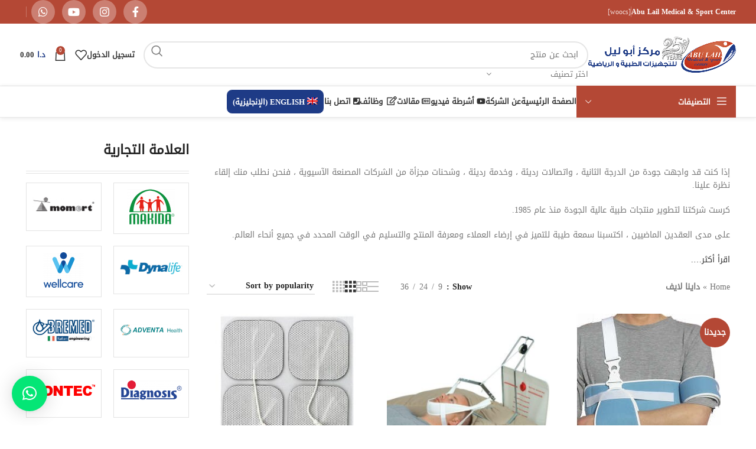

--- FILE ---
content_type: text/html; charset=UTF-8
request_url: https://abulailcenter.com/ar/product-brands/dynalife-ar/
body_size: 41196
content:
<!DOCTYPE html>
<html dir="rtl" lang="ar">
<head>
<meta charset="UTF-8">
<link rel="profile" href="https://gmpg.org/xfn/11">
<link rel="pingback" href="https://abulailcenter.com/xmlrpc.php">
<meta name='robots' content='index, follow, max-image-preview:large, max-snippet:-1, max-video-preview:-1' />
<style>img:is([sizes="auto" i], [sizes^="auto," i]) { contain-intrinsic-size: 3000px 1500px }</style>
<link rel="alternate" hreflang="en" href="https://abulailcenter.com/product-brands/dynalife/" />
<link rel="alternate" hreflang="ar" href="https://abulailcenter.com/ar/product-brands/dynalife-ar/" />
<link rel="alternate" hreflang="x-default" href="https://abulailcenter.com/product-brands/dynalife/" />
<!-- This site is optimized with the Yoast SEO plugin v23.6 - https://yoast.com/wordpress/plugins/seo/ -->
<title>داينا لايف Archives | مركز ابو ليل للتجهيزات الطبية والرياضية</title>
<link rel="canonical" href="https://abulailcenter.com/ar/product-brands/dynalife-ar/" />
<link rel="next" href="https://abulailcenter.com/ar/product-brands/dynalife-ar/page/2/" />
<meta property="og:locale" content="ar_AR" />
<meta property="og:type" content="article" />
<meta property="og:title" content="داينا لايف Archives | مركز ابو ليل للتجهيزات الطبية والرياضية" />
<meta property="og:description" content="&nbsp; إذا كنت قد واجهت جودة من الدرجة الثانية ، واتصالات رديئة ، وخدمة رديئة ، وشحنات مجزأة من الشركات المصنعة الآسيوية ، فنحن نطلب منك إلقاء نظرة علينا. كرست شركتنا لتطوير منتجات طبية عالية الجودة منذ عام 1985. على مدى العقدين الماضيين ، اكتسبنا سمعة طيبة للتميز في إرضاء العملاء ومعرفة المنتج والتسليم في الوقت المحدد في جميع أنحاء العالم. اقرأ أكثر&#8230;." />
<meta property="og:url" content="https://abulailcenter.com/ar/product-brands/dynalife-ar/" />
<meta property="og:site_name" content="مركز ابو ليل للتجهيزات الطبية والرياضية" />
<meta name="twitter:card" content="summary_large_image" />
<script type="application/ld+json" class="yoast-schema-graph">{"@context":"https://schema.org","@graph":[{"@type":"CollectionPage","@id":"https://abulailcenter.com/ar/product-brands/dynalife-ar/","url":"https://abulailcenter.com/ar/product-brands/dynalife-ar/","name":"داينا لايف Archives | مركز ابو ليل للتجهيزات الطبية والرياضية","isPartOf":{"@id":"https://abulailcenter.com/#website"},"primaryImageOfPage":{"@id":"https://abulailcenter.com/ar/product-brands/dynalife-ar/#primaryimage"},"image":{"@id":"https://abulailcenter.com/ar/product-brands/dynalife-ar/#primaryimage"},"thumbnailUrl":"https://abulailcenter.com/wp-content/uploads/2017/06/60.jpg","breadcrumb":{"@id":"https://abulailcenter.com/ar/product-brands/dynalife-ar/#breadcrumb"},"inLanguage":"ar"},{"@type":"ImageObject","inLanguage":"ar","@id":"https://abulailcenter.com/ar/product-brands/dynalife-ar/#primaryimage","url":"https://abulailcenter.com/wp-content/uploads/2017/06/60.jpg","contentUrl":"https://abulailcenter.com/wp-content/uploads/2017/06/60.jpg","width":244,"height":246,"caption":"مثبت الكتف الفاخر (21801)"},{"@type":"BreadcrumbList","@id":"https://abulailcenter.com/ar/product-brands/dynalife-ar/#breadcrumb","itemListElement":[{"@type":"ListItem","position":1,"name":"Home","item":"https://abulailcenter.com/ar/%d9%85%d8%b3%d9%83%d9%86/"},{"@type":"ListItem","position":2,"name":"داينا لايف"}]},{"@type":"WebSite","@id":"https://abulailcenter.com/#website","url":"https://abulailcenter.com/","name":"مركز ابو ليل للتجهيزات الطبية والرياضية","description":"","publisher":{"@id":"https://abulailcenter.com/#organization"},"potentialAction":[{"@type":"SearchAction","target":{"@type":"EntryPoint","urlTemplate":"https://abulailcenter.com/?s={search_term_string}"},"query-input":{"@type":"PropertyValueSpecification","valueRequired":true,"valueName":"search_term_string"}}],"inLanguage":"ar"},{"@type":"Organization","@id":"https://abulailcenter.com/#organization","name":"مركز ابو ليل للتجهيزات الطبية والرياضية","url":"https://abulailcenter.com/","logo":{"@type":"ImageObject","inLanguage":"ar","@id":"https://abulailcenter.com/#/schema/logo/image/","url":"https://abulailcenter.com/wp-content/uploads/2017/06/almsc_logo.jpg","contentUrl":"https://abulailcenter.com/wp-content/uploads/2017/06/almsc_logo.jpg","width":300,"height":170,"caption":"مركز ابو ليل للتجهيزات الطبية والرياضية"},"image":{"@id":"https://abulailcenter.com/#/schema/logo/image/"},"sameAs":["https://www.facebook.com/abulailcenter","https://www.instagram.com/abulailmedicalsportcenter/","https://www.youtube.com/channel/UCu1KGYUWPYrhEdbXONGxmiA/playlists"]}]}</script>
<!-- / Yoast SEO plugin. -->
<link rel='dns-prefetch' href='//fonts.googleapis.com' />
<link rel="alternate" type="application/rss+xml" title="مركز ابو ليل للتجهيزات الطبية والرياضية &raquo; Feed" href="https://abulailcenter.com/ar/feed/" />
<link rel="alternate" type="application/rss+xml" title="مركز ابو ليل للتجهيزات الطبية والرياضية &raquo; Comments Feed" href="https://abulailcenter.com/ar/comments/feed/" />
<link rel="alternate" type="application/rss+xml" title="مركز ابو ليل للتجهيزات الطبية والرياضية &raquo; داينا لايف Brand Feed" href="https://abulailcenter.com/ar/product-brands/dynalife-ar/feed/" />
<!-- This site uses the Google Analytics by ExactMetrics plugin v7.17 - Using Analytics tracking - https://www.exactmetrics.com/ -->
<!-- Note: ExactMetrics is not currently configured on this site. The site owner needs to authenticate with Google Analytics in the ExactMetrics settings panel. -->
<!-- No tracking code set -->
<!-- / Google Analytics by ExactMetrics -->
<style id='safe-svg-svg-icon-style-inline-css' type='text/css'>
.safe-svg-cover{text-align:center}.safe-svg-cover .safe-svg-inside{display:inline-block;max-width:100%}.safe-svg-cover svg{height:100%;max-height:100%;max-width:100%;width:100%}
</style>
<link rel='stylesheet' id='wc-blocks-vendors-style-css' href='//abulailcenter.com/wp-content/cache/wpfc-minified/dj07pc9q/a41yj.css' type='text/css' media='all' />
<link rel='stylesheet' id='wc-all-blocks-style-rtl-css' href='//abulailcenter.com/wp-content/cache/wpfc-minified/8j1rk9ic/a41z6.css' type='text/css' media='all' />
<link rel='stylesheet' id='da-frontend-css' href='//abulailcenter.com/wp-content/cache/wpfc-minified/kb39nhtv/a41yj.css' type='text/css' media='all' />
<link rel='stylesheet' id='rs-plugin-settings-css' href='//abulailcenter.com/wp-content/cache/wpfc-minified/6zsmt3al/a41yj.css' type='text/css' media='all' />
<style id='rs-plugin-settings-inline-css' type='text/css'>
#rs-demo-id {}
</style>
<link rel='stylesheet' id='woo-related-products-css' href='//abulailcenter.com/wp-content/cache/wpfc-minified/dqpffpzk/a41yj.css' type='text/css' media='all' />
<link rel='stylesheet' id='wcml-dropdown-0-css' href='//abulailcenter.com/wp-content/cache/wpfc-minified/jmviv56x/a41yj.css' type='text/css' media='all' />
<style id='woocommerce-inline-inline-css' type='text/css'>
.woocommerce form .form-row .required { visibility: visible; }
</style>
<link rel='stylesheet' id='wpml-legacy-horizontal-list-0-css' href='//abulailcenter.com/wp-content/cache/wpfc-minified/9aqpobqc/a41yj.css' type='text/css' media='all' />
<style id='wpml-legacy-horizontal-list-0-inline-css' type='text/css'>
.wpml-ls-statics-footer a, .wpml-ls-statics-footer .wpml-ls-sub-menu a, .wpml-ls-statics-footer .wpml-ls-sub-menu a:link, .wpml-ls-statics-footer li:not(.wpml-ls-current-language) .wpml-ls-link, .wpml-ls-statics-footer li:not(.wpml-ls-current-language) .wpml-ls-link:link {color:#444444;background-color:#ffffff;}.wpml-ls-statics-footer a, .wpml-ls-statics-footer .wpml-ls-sub-menu a:hover,.wpml-ls-statics-footer .wpml-ls-sub-menu a:focus, .wpml-ls-statics-footer .wpml-ls-sub-menu a:link:hover, .wpml-ls-statics-footer .wpml-ls-sub-menu a:link:focus {color:#000000;background-color:#eeeeee;}.wpml-ls-statics-footer .wpml-ls-current-language > a {color:#444444;background-color:#ffffff;}.wpml-ls-statics-footer .wpml-ls-current-language:hover>a, .wpml-ls-statics-footer .wpml-ls-current-language>a:focus {color:#000000;background-color:#eeeeee;}
</style>
<link rel='stylesheet' id='wpml-menu-item-0-css' href='//abulailcenter.com/wp-content/cache/wpfc-minified/lxtdlhi9/a41yj.css' type='text/css' media='all' />
<link rel='stylesheet' id='yith-wcbr-css' href='//abulailcenter.com/wp-content/cache/wpfc-minified/9i9k8utl/a41yj.css' type='text/css' media='all' />
<link rel='stylesheet' id='jquery-swiper-css' href='//abulailcenter.com/wp-content/cache/wpfc-minified/d2fl2w2u/a41yj.css' type='text/css' media='all' />
<link rel='stylesheet' id='select2-css' href='//abulailcenter.com/wp-content/cache/wpfc-minified/klpptn70/a41yj.css' type='text/css' media='all' />
<link rel='stylesheet' id='yith-wcbr-shortcode-css' href='//abulailcenter.com/wp-content/cache/wpfc-minified/quss5hki/a41yj.css' type='text/css' media='all' />
<link rel='stylesheet' id='woosb-frontend-css' href='//abulailcenter.com/wp-content/cache/wpfc-minified/f5azxcgs/a41yj.css' type='text/css' media='all' />
<link rel='stylesheet' id='tawcvs-frontend-css' href='//abulailcenter.com/wp-content/cache/wpfc-minified/23jeyq2s/a41yj.css' type='text/css' media='all' />
<link rel='stylesheet' id='qlwapp-css' href='//abulailcenter.com/wp-content/cache/wpfc-minified/2bmbu1ci/a41yj.css' type='text/css' media='all' />
<link rel='stylesheet' id='bsf-Defaults-css' href='//abulailcenter.com/wp-content/cache/wpfc-minified/m0x7qze8/a41yj.css' type='text/css' media='all' />
<link rel='stylesheet' id='js_composer_front-css' href='//abulailcenter.com/wp-content/cache/wpfc-minified/kxfxb6gl/a41yj.css' type='text/css' media='all' />
<link rel='stylesheet' id='bootstrap-css' href='//abulailcenter.com/wp-content/cache/wpfc-minified/q9q265km/a41yj.css' type='text/css' media='all' />
<link rel='stylesheet' id='woodmart-style-css' href='//abulailcenter.com/wp-content/cache/wpfc-minified/1qfgfydm/a41z6.css' type='text/css' media='all' />
<link rel='stylesheet' id='wd-widget-product-cat-css' href='//abulailcenter.com/wp-content/cache/wpfc-minified/etyk6i54/a41yj.css' type='text/css' media='all' />
<link rel='stylesheet' id='wd-wpcf7-css' href='//abulailcenter.com/wp-content/cache/wpfc-minified/9iw1zb95/a41yj.css' type='text/css' media='all' />
<link rel='stylesheet' id='wd-mc4wp-css' href='//abulailcenter.com/wp-content/cache/wpfc-minified/fhkd6j8w/a41yj.css' type='text/css' media='all' />
<link rel='stylesheet' id='wd-revolution-slider-css' href='//abulailcenter.com/wp-content/cache/wpfc-minified/7il50i8d/a41yj.css' type='text/css' media='all' />
<link rel='stylesheet' id='wd-woo-paypal-payments-css' href='//abulailcenter.com/wp-content/themes/woodmart7/css/parts/int-woo-paypal-payments.min.css?ver=7.3.1' type='text/css' media='all' />
<link rel='stylesheet' id='wd-wpml-css' href='//abulailcenter.com/wp-content/cache/wpfc-minified/6okoiajv/a41z5.css' type='text/css' media='all' />
<link rel='stylesheet' id='wd-wpbakery-base-css' href='//abulailcenter.com/wp-content/cache/wpfc-minified/6jf0t575/a41z5.css' type='text/css' media='all' />
<link rel='stylesheet' id='wd-wpbakery-base-deprecated-css' href='//abulailcenter.com/wp-content/cache/wpfc-minified/ee5dbe2c/a41yj.css' type='text/css' media='all' />
<link rel='stylesheet' id='wd-notices-fixed-css' href='//abulailcenter.com/wp-content/cache/wpfc-minified/7ayw87dc/a41yj.css' type='text/css' media='all' />
<link rel='stylesheet' id='wd-woocommerce-base-css' href='//abulailcenter.com/wp-content/cache/wpfc-minified/2006hlt0/a41z5.css' type='text/css' media='all' />
<link rel='stylesheet' id='wd-mod-star-rating-css' href='//abulailcenter.com/wp-content/cache/wpfc-minified/30h2qsft/a41yj.css' type='text/css' media='all' />
<link rel='stylesheet' id='wd-woo-el-track-order-css' href='//abulailcenter.com/wp-content/cache/wpfc-minified/8ad39juu/a41yj.css' type='text/css' media='all' />
<link rel='stylesheet' id='wd-widget-active-filters-css' href='//abulailcenter.com/wp-content/cache/wpfc-minified/h8qxqmw/a41z0.css' type='text/css' media='all' />
<link rel='stylesheet' id='wd-woo-shop-opt-shop-ajax-css' href='//abulailcenter.com/wp-content/cache/wpfc-minified/8hv7hx3v/a41z0.css' type='text/css' media='all' />
<link rel='stylesheet' id='wd-woo-shop-predefined-css' href='//abulailcenter.com/wp-content/cache/wpfc-minified/fejo3p95/a41z0.css' type='text/css' media='all' />
<link rel='stylesheet' id='wd-shop-title-categories-css' href='//abulailcenter.com/wp-content/cache/wpfc-minified/kol8swq1/a41z0.css' type='text/css' media='all' />
<link rel='stylesheet' id='wd-woo-categories-loop-nav-mobile-accordion-css' href='//abulailcenter.com/wp-content/cache/wpfc-minified/87gh2rbw/a41z0.css' type='text/css' media='all' />
<link rel='stylesheet' id='wd-woo-shop-el-products-per-page-css' href='//abulailcenter.com/wp-content/cache/wpfc-minified/jn1jxgpp/a41z0.css' type='text/css' media='all' />
<link rel='stylesheet' id='wd-woo-shop-page-title-css' href='//abulailcenter.com/wp-content/cache/wpfc-minified/e1seje79/a42a7.css' type='text/css' media='all' />
<link rel='stylesheet' id='wd-woo-mod-shop-loop-head-css' href='//abulailcenter.com/wp-content/cache/wpfc-minified/d7zgk51w/a42a7.css' type='text/css' media='all' />
<link rel='stylesheet' id='wd-woo-shop-el-order-by-css' href='//abulailcenter.com/wp-content/cache/wpfc-minified/loxdcekw/a42a7.css' type='text/css' media='all' />
<link rel='stylesheet' id='wd-woo-shop-el-products-view-css' href='//abulailcenter.com/wp-content/cache/wpfc-minified/lozf6tp4/a41z0.css' type='text/css' media='all' />
<link rel='stylesheet' id='wd-woo-mod-shop-attributes-css' href='//abulailcenter.com/wp-content/cache/wpfc-minified/7aj48u5c/a41z5.css' type='text/css' media='all' />
<link rel='stylesheet' id='wd-woo-mod-quantity-css' href='//abulailcenter.com/wp-content/cache/wpfc-minified/l8p28oul/a41yj.css' type='text/css' media='all' />
<link rel='stylesheet' id='wd-woo-single-prod-el-base-css' href='//abulailcenter.com/wp-content/cache/wpfc-minified/t12ci4t/a41yj.css' type='text/css' media='all' />
<link rel='stylesheet' id='wd-woo-mod-stock-status-css' href='//abulailcenter.com/wp-content/cache/wpfc-minified/lnpxhttt/a41yj.css' type='text/css' media='all' />
<link rel='stylesheet' id='wd-header-base-css' href='//abulailcenter.com/wp-content/cache/wpfc-minified/eqej4qet/a41z5.css' type='text/css' media='all' />
<link rel='stylesheet' id='wd-mod-tools-css' href='//abulailcenter.com/wp-content/cache/wpfc-minified/jpubx3x4/a41yj.css' type='text/css' media='all' />
<link rel='stylesheet' id='wd-header-elements-base-css' href='//abulailcenter.com/wp-content/cache/wpfc-minified/1qkd8sv8/a41z5.css' type='text/css' media='all' />
<link rel='stylesheet' id='wd-social-icons-css' href='//abulailcenter.com/wp-content/cache/wpfc-minified/g29xwhc7/a41yj.css' type='text/css' media='all' />
<link rel='stylesheet' id='wd-header-my-account-dropdown-css' href='//abulailcenter.com/wp-content/cache/wpfc-minified/jz5qvats/a41z5.css' type='text/css' media='all' />
<link rel='stylesheet' id='wd-woo-mod-login-form-css' href='//abulailcenter.com/wp-content/cache/wpfc-minified/fcw5bggf/a41yj.css' type='text/css' media='all' />
<link rel='stylesheet' id='wd-header-my-account-css' href='//abulailcenter.com/wp-content/cache/wpfc-minified/foqnbr7e/a41z5.css' type='text/css' media='all' />
<link rel='stylesheet' id='wd-header-search-css' href='//abulailcenter.com/wp-content/cache/wpfc-minified/lpm2ljrz/a41z5.css' type='text/css' media='all' />
<link rel='stylesheet' id='wd-header-search-form-css' href='//abulailcenter.com/wp-content/cache/wpfc-minified/q4zyeiip/a41z5.css' type='text/css' media='all' />
<link rel='stylesheet' id='wd-wd-search-results-css' href='//abulailcenter.com/wp-content/cache/wpfc-minified/8yh3wqsw/a41z5.css' type='text/css' media='all' />
<link rel='stylesheet' id='wd-wd-search-form-css' href='//abulailcenter.com/wp-content/cache/wpfc-minified/jr3xfvzl/a41z5.css' type='text/css' media='all' />
<link rel='stylesheet' id='wd-wd-search-cat-css' href='//abulailcenter.com/wp-content/cache/wpfc-minified/1pfevfd1/a41z5.css' type='text/css' media='all' />
<link rel='stylesheet' id='wd-header-cart-side-css' href='//abulailcenter.com/wp-content/cache/wpfc-minified/lxzn3eih/a41yj.css' type='text/css' media='all' />
<link rel='stylesheet' id='wd-header-cart-css' href='//abulailcenter.com/wp-content/cache/wpfc-minified/d64qarok/a41z5.css' type='text/css' media='all' />
<link rel='stylesheet' id='wd-widget-shopping-cart-css' href='//abulailcenter.com/wp-content/cache/wpfc-minified/kc3oev54/a41z5.css' type='text/css' media='all' />
<link rel='stylesheet' id='wd-widget-product-list-css' href='//abulailcenter.com/wp-content/cache/wpfc-minified/7bj5zn6r/a41z5.css' type='text/css' media='all' />
<link rel='stylesheet' id='wd-header-categories-nav-css' href='//abulailcenter.com/wp-content/cache/wpfc-minified/6nx02dfb/a41yj.css' type='text/css' media='all' />
<link rel='stylesheet' id='wd-mod-nav-vertical-css' href='//abulailcenter.com/wp-content/cache/wpfc-minified/lkwknhv3/a41z5.css' type='text/css' media='all' />
<link rel='stylesheet' id='wd-mod-nav-vertical-design-default-css' href='//abulailcenter.com/wp-content/cache/wpfc-minified/2dv4s3rh/a41yj.css' type='text/css' media='all' />
<link rel='stylesheet' id='wd-page-title-css' href='//abulailcenter.com/wp-content/cache/wpfc-minified/d4yhxz4n/a41yj.css' type='text/css' media='all' />
<link rel='stylesheet' id='wd-woo-single-prod-design-centered-css' href='//abulailcenter.com/wp-content/cache/wpfc-minified/fvpy055/a41yj.css' type='text/css' media='all' />
<link rel='stylesheet' id='wd-woo-single-prod-predefined-css' href='//abulailcenter.com/wp-content/cache/wpfc-minified/jqjeokve/a41z5.css' type='text/css' media='all' />
<link rel='stylesheet' id='wd-woo-single-prod-and-quick-view-predefined-css' href='//abulailcenter.com/wp-content/cache/wpfc-minified/7m59j1w1/a41z5.css' type='text/css' media='all' />
<link rel='stylesheet' id='wd-woo-single-prod-el-tabs-predefined-css' href='//abulailcenter.com/wp-content/cache/wpfc-minified/2ek6jeq5/a41yj.css' type='text/css' media='all' />
<link rel='stylesheet' id='wd-woo-single-prod-opt-base-css' href='//abulailcenter.com/wp-content/cache/wpfc-minified/eftlmobx/a41yj.css' type='text/css' media='all' />
<link rel='stylesheet' id='wd-woo-single-prod-el-navigation-css' href='//abulailcenter.com/wp-content/cache/wpfc-minified/qkefc0ab/a41z5.css' type='text/css' media='all' />
<link rel='stylesheet' id='wd-woo-single-prod-el-gallery-css' href='//abulailcenter.com/wp-content/cache/wpfc-minified/e322z63l/a41yj.css' type='text/css' media='all' />
<link rel='stylesheet' id='wd-owl-carousel-css' href='//abulailcenter.com/wp-content/cache/wpfc-minified/eu1w46bh/a41z5.css' type='text/css' media='all' />
<link rel='stylesheet' id='wd-woo-mod-product-labels-css' href='//abulailcenter.com/wp-content/cache/wpfc-minified/qj0pvdnx/a41yj.css' type='text/css' media='all' />
<link rel='stylesheet' id='wd-woo-mod-product-labels-round-css' href='//abulailcenter.com/wp-content/cache/wpfc-minified/2dcocmii/a41yj.css' type='text/css' media='all' />
<link rel='stylesheet' id='wd-photoswipe-css' href='//abulailcenter.com/wp-content/cache/wpfc-minified/duojh55d/a41z5.css' type='text/css' media='all' />
<link rel='stylesheet' id='wd-tabs-css' href='//abulailcenter.com/wp-content/cache/wpfc-minified/f451bj6s/a41z5.css' type='text/css' media='all' />
<link rel='stylesheet' id='wd-woo-single-prod-el-tabs-opt-layout-tabs-css' href='//abulailcenter.com/wp-content/cache/wpfc-minified/7jaqvlra/a41yj.css' type='text/css' media='all' />
<link rel='stylesheet' id='wd-accordion-css' href='//abulailcenter.com/wp-content/cache/wpfc-minified/2oi5cxie/a41z5.css' type='text/css' media='all' />
<link rel='stylesheet' id='wd-product-loop-css' href='//abulailcenter.com/wp-content/cache/wpfc-minified/e3m2smry/a41z5.css' type='text/css' media='all' />
<link rel='stylesheet' id='wd-product-loop-quick-css' href='//abulailcenter.com/wp-content/cache/wpfc-minified/7w56hqno/a41yj.css' type='text/css' media='all' />
<link rel='stylesheet' id='wd-woo-mod-add-btn-replace-css' href='//abulailcenter.com/wp-content/cache/wpfc-minified/6kmd5yqp/a41yj.css' type='text/css' media='all' />
<link rel='stylesheet' id='wd-mfp-popup-css' href='//abulailcenter.com/wp-content/cache/wpfc-minified/jqc031di/a41z5.css' type='text/css' media='all' />
<link rel='stylesheet' id='wd-footer-base-css' href='//abulailcenter.com/wp-content/cache/wpfc-minified/lyhq0q0i/a41z5.css' type='text/css' media='all' />
<link rel='stylesheet' id='wd-scroll-top-css' href='//abulailcenter.com/wp-content/cache/wpfc-minified/32laouu5/a41z5.css' type='text/css' media='all' />
<link rel='stylesheet' id='wd-header-my-account-sidebar-css' href='//abulailcenter.com/wp-content/cache/wpfc-minified/7nym60t9/a41yj.css' type='text/css' media='all' />
<link rel='stylesheet' id='wd-sticky-add-to-cart-css' href='//abulailcenter.com/wp-content/cache/wpfc-minified/2cuo09e4/a41yj.css' type='text/css' media='all' />
<link rel='stylesheet' id='wd-woo-mod-quantity-overlap-css' href='//abulailcenter.com/wp-content/cache/wpfc-minified/31zwj0jk/a41yj.css' type='text/css' media='all' />
<link rel='stylesheet' id='xts-style-theme_settings_default-css' href='//abulailcenter.com/wp-content/cache/wpfc-minified/qtnzvydp/a41yj.css' type='text/css' media='all' />
<style type="text/css">@font-face {font-family:Lato;font-style:normal;font-weight:400;src:url(/cf-fonts/s/lato/5.0.18/latin/400/normal.woff2);unicode-range:U+0000-00FF,U+0131,U+0152-0153,U+02BB-02BC,U+02C6,U+02DA,U+02DC,U+0304,U+0308,U+0329,U+2000-206F,U+2074,U+20AC,U+2122,U+2191,U+2193,U+2212,U+2215,U+FEFF,U+FFFD;font-display:swap;}@font-face {font-family:Lato;font-style:normal;font-weight:400;src:url(/cf-fonts/s/lato/5.0.18/latin-ext/400/normal.woff2);unicode-range:U+0100-02AF,U+0304,U+0308,U+0329,U+1E00-1E9F,U+1EF2-1EFF,U+2020,U+20A0-20AB,U+20AD-20CF,U+2113,U+2C60-2C7F,U+A720-A7FF;font-display:swap;}@font-face {font-family:Lato;font-style:normal;font-weight:700;src:url(/cf-fonts/s/lato/5.0.18/latin/700/normal.woff2);unicode-range:U+0000-00FF,U+0131,U+0152-0153,U+02BB-02BC,U+02C6,U+02DA,U+02DC,U+0304,U+0308,U+0329,U+2000-206F,U+2074,U+20AC,U+2122,U+2191,U+2193,U+2212,U+2215,U+FEFF,U+FFFD;font-display:swap;}@font-face {font-family:Lato;font-style:normal;font-weight:700;src:url(/cf-fonts/s/lato/5.0.18/latin-ext/700/normal.woff2);unicode-range:U+0100-02AF,U+0304,U+0308,U+0329,U+1E00-1E9F,U+1EF2-1EFF,U+2020,U+20A0-20AB,U+20AD-20CF,U+2113,U+2C60-2C7F,U+A720-A7FF;font-display:swap;}@font-face {font-family:Poppins;font-style:normal;font-weight:400;src:url(/cf-fonts/s/poppins/5.0.11/latin/400/normal.woff2);unicode-range:U+0000-00FF,U+0131,U+0152-0153,U+02BB-02BC,U+02C6,U+02DA,U+02DC,U+0304,U+0308,U+0329,U+2000-206F,U+2074,U+20AC,U+2122,U+2191,U+2193,U+2212,U+2215,U+FEFF,U+FFFD;font-display:swap;}@font-face {font-family:Poppins;font-style:normal;font-weight:400;src:url(/cf-fonts/s/poppins/5.0.11/devanagari/400/normal.woff2);unicode-range:U+0900-097F,U+1CD0-1CF9,U+200C-200D,U+20A8,U+20B9,U+25CC,U+A830-A839,U+A8E0-A8FF;font-display:swap;}@font-face {font-family:Poppins;font-style:normal;font-weight:400;src:url(/cf-fonts/s/poppins/5.0.11/latin-ext/400/normal.woff2);unicode-range:U+0100-02AF,U+0304,U+0308,U+0329,U+1E00-1E9F,U+1EF2-1EFF,U+2020,U+20A0-20AB,U+20AD-20CF,U+2113,U+2C60-2C7F,U+A720-A7FF;font-display:swap;}@font-face {font-family:Poppins;font-style:normal;font-weight:600;src:url(/cf-fonts/s/poppins/5.0.11/latin/600/normal.woff2);unicode-range:U+0000-00FF,U+0131,U+0152-0153,U+02BB-02BC,U+02C6,U+02DA,U+02DC,U+0304,U+0308,U+0329,U+2000-206F,U+2074,U+20AC,U+2122,U+2191,U+2193,U+2212,U+2215,U+FEFF,U+FFFD;font-display:swap;}@font-face {font-family:Poppins;font-style:normal;font-weight:600;src:url(/cf-fonts/s/poppins/5.0.11/latin-ext/600/normal.woff2);unicode-range:U+0100-02AF,U+0304,U+0308,U+0329,U+1E00-1E9F,U+1EF2-1EFF,U+2020,U+20A0-20AB,U+20AD-20CF,U+2113,U+2C60-2C7F,U+A720-A7FF;font-display:swap;}@font-face {font-family:Poppins;font-style:normal;font-weight:600;src:url(/cf-fonts/s/poppins/5.0.11/devanagari/600/normal.woff2);unicode-range:U+0900-097F,U+1CD0-1CF9,U+200C-200D,U+20A8,U+20B9,U+25CC,U+A830-A839,U+A8E0-A8FF;font-display:swap;}@font-face {font-family:Poppins;font-style:normal;font-weight:500;src:url(/cf-fonts/s/poppins/5.0.11/latin-ext/500/normal.woff2);unicode-range:U+0100-02AF,U+0304,U+0308,U+0329,U+1E00-1E9F,U+1EF2-1EFF,U+2020,U+20A0-20AB,U+20AD-20CF,U+2113,U+2C60-2C7F,U+A720-A7FF;font-display:swap;}@font-face {font-family:Poppins;font-style:normal;font-weight:500;src:url(/cf-fonts/s/poppins/5.0.11/devanagari/500/normal.woff2);unicode-range:U+0900-097F,U+1CD0-1CF9,U+200C-200D,U+20A8,U+20B9,U+25CC,U+A830-A839,U+A8E0-A8FF;font-display:swap;}@font-face {font-family:Poppins;font-style:normal;font-weight:500;src:url(/cf-fonts/s/poppins/5.0.11/latin/500/normal.woff2);unicode-range:U+0000-00FF,U+0131,U+0152-0153,U+02BB-02BC,U+02C6,U+02DA,U+02DC,U+0304,U+0308,U+0329,U+2000-206F,U+2074,U+20AC,U+2122,U+2191,U+2193,U+2212,U+2215,U+FEFF,U+FFFD;font-display:swap;}</style>
<script type="22cc9804f69252219cb1d91d-text/javascript" src="https://abulailcenter.com/wp-includes/js/jquery/jquery.min.js?ver=3.7.1" id="jquery-core-js"></script>
<script type="22cc9804f69252219cb1d91d-text/javascript" src="https://abulailcenter.com/wp-includes/js/jquery/jquery-migrate.min.js?ver=3.4.1" id="jquery-migrate-js"></script>
<script type="22cc9804f69252219cb1d91d-text/javascript" id="wpml-cookie-js-extra">
/* <![CDATA[ */
var wpml_cookies = {"wp-wpml_current_language":{"value":"ar","expires":1,"path":"\/"}};
var wpml_cookies = {"wp-wpml_current_language":{"value":"ar","expires":1,"path":"\/"}};
/* ]]> */
</script>
<script type="22cc9804f69252219cb1d91d-text/javascript" src="https://abulailcenter.com/wp-content/plugins/sitepress-multilingual-cms/res/js/cookies/language-cookie.js?ver=4.6.7" id="wpml-cookie-js"></script>
<script type="22cc9804f69252219cb1d91d-text/javascript" src="https://abulailcenter.com/wp-content/plugins/ns-facebook-pixel-for-wp/ns-admin-options/js/ns-facebook-pixel-for-wp-delayed.js?ver=6.7.1" id="ns-fbp4wp-delayed-script-js"></script>
<script type="22cc9804f69252219cb1d91d-text/javascript" src="https://abulailcenter.com/wp-content/plugins/revslider/public/assets/js/revolution.tools.min.js?ver=6.0" id="tp-tools-js"></script>
<script type="22cc9804f69252219cb1d91d-text/javascript" src="https://abulailcenter.com/wp-content/plugins/revslider/public/assets/js/rs6.min.js?ver=6.1.1" id="revmin-js"></script>
<script type="22cc9804f69252219cb1d91d-text/javascript" src="https://abulailcenter.com/wp-content/plugins/woocommerce/assets/js/jquery-blockui/jquery.blockUI.min.js?ver=2.7.0-wc.8.1.1" id="jquery-blockui-js"></script>
<script type="22cc9804f69252219cb1d91d-text/javascript" id="wc-add-to-cart-js-extra">
/* <![CDATA[ */
var wc_add_to_cart_params = {"ajax_url":"\/wp-admin\/admin-ajax.php?lang=ar","wc_ajax_url":"\/ar\/?wc-ajax=%%endpoint%%","i18n_view_cart":"\u0639\u0631\u0636 \u0639\u0631\u0628\u0629 \u0627\u0644\u062a\u0633\u0648\u0642","cart_url":"https:\/\/abulailcenter.com\/ar\/%d8%b9%d8%b1%d8%a8%d8%a9-%d8%a7%d9%84%d8%aa%d8%b3%d9%88%d9%82\/","is_cart":"","cart_redirect_after_add":"no"};
/* ]]> */
</script>
<script type="22cc9804f69252219cb1d91d-text/javascript" src="https://abulailcenter.com/wp-content/plugins/woocommerce/assets/js/frontend/add-to-cart.min.js?ver=8.1.1" id="wc-add-to-cart-js"></script>
<script type="22cc9804f69252219cb1d91d-text/javascript" src="https://abulailcenter.com/wp-content/plugins/js_composer/assets/js/vendors/woocommerce-add-to-cart.js?ver=7.8" id="vc_woocommerce-add-to-cart-js-js"></script>
<script type="22cc9804f69252219cb1d91d-text/javascript" src="https://abulailcenter.com/wp-content/themes/woodmart7/js/libs/device.min.js?ver=7.3.1" id="wd-device-library-js"></script>
<script type="22cc9804f69252219cb1d91d-text/javascript" src="https://abulailcenter.com/wp-content/themes/woodmart7/js/scripts/global/scrollBar.min.js?ver=7.3.1" id="wd-scrollbar-js"></script>
<script type="22cc9804f69252219cb1d91d-text/javascript"></script><link rel="https://api.w.org/" href="https://abulailcenter.com/ar/wp-json/" /><link rel="EditURI" type="application/rsd+xml" title="RSD" href="https://abulailcenter.com/xmlrpc.php?rsd" />
<link rel="stylesheet" href='//abulailcenter.com/wp-content/cache/wpfc-minified/eixlhy21/a41z5.css' type="text/css" media="screen" /><meta name="generator" content="WordPress 6.7.1" />
<meta name="generator" content="WooCommerce 8.1.1" />
<meta name="generator" content="WPML ver:4.6.7 stt:5,1;" />
<!-- Facebook Pixel Code -->
<script type="22cc9804f69252219cb1d91d-text/javascript">
!function(f,b,e,v,n,t,s)
{if(f.fbq)return;n=f.fbq=function(){n.callMethod?
n.callMethod.apply(n,arguments):n.queue.push(arguments)};
if(!f._fbq)f._fbq=n;n.push=n;n.loaded=!0;n.version='2.0';
n.queue=[];t=b.createElement(e);t.async=!0;
t.src=v;s=b.getElementsByTagName(e)[0];
s.parentNode.insertBefore(t,s)}(window, document,'script',
'https://connect.facebook.net/en_US/fbevents.js');
fbq('init', '122460935001823');
fbq('track', 'PageView');
</script>
<noscript><img height="1" width="1" style="display:none"
src="https://www.facebook.com/tr?id=122460935001823&ev=PageView&noscript=1"
/></noscript>
<!-- End Facebook Pixel Code --><!-- Google site verification - Google Listings & Ads -->
<meta name="google-site-verification" content="a7e6oUaLqxcUHpJcynxcdUgAkP2n_CpmdYGlqjsPxHQ" />
<meta name="theme-color" content="#dd3333">					<meta name="viewport" content="width=device-width, initial-scale=1.0, maximum-scale=1.0, user-scalable=no">
<noscript><style>.woocommerce-product-gallery{ opacity: 1 !important; }</style></noscript>
<meta name="generator" content="Powered by WPBakery Page Builder - drag and drop page builder for WordPress."/>
<meta name="generator" content="Powered by Slider Revolution 6.1.1 - responsive, Mobile-Friendly Slider Plugin for WordPress with comfortable drag and drop interface." />
<script type="22cc9804f69252219cb1d91d-text/javascript">function setREVStartSize(a){try{var b,c=document.getElementById(a.c).parentNode.offsetWidth;if(c=0===c||isNaN(c)?window.innerWidth:c,a.tabw=void 0===a.tabw?0:parseInt(a.tabw),a.thumbw=void 0===a.thumbw?0:parseInt(a.thumbw),a.tabh=void 0===a.tabh?0:parseInt(a.tabh),a.thumbh=void 0===a.thumbh?0:parseInt(a.thumbh),a.tabhide=void 0===a.tabhide?0:parseInt(a.tabhide),a.thumbhide=void 0===a.thumbhide?0:parseInt(a.thumbhide),a.mh=void 0===a.mh||""==a.mh?0:a.mh,"fullscreen"===a.layout||"fullscreen"===a.l)b=Math.max(a.mh,window.innerHeight);else{for(var d in a.gw=Array.isArray(a.gw)?a.gw:[a.gw],a.rl)(void 0===a.gw[d]||0===a.gw[d])&&(a.gw[d]=a.gw[d-1]);for(var d in a.gh=void 0===a.el||""===a.el||Array.isArray(a.el)&&0==a.el.length?a.gh:a.el,a.gh=Array.isArray(a.gh)?a.gh:[a.gh],a.rl)(void 0===a.gh[d]||0===a.gh[d])&&(a.gh[d]=a.gh[d-1]);var e,f=Array(a.rl.length),g=0;for(var d in a.tabw=a.tabhide>=c?0:a.tabw,a.thumbw=a.thumbhide>=c?0:a.thumbw,a.tabh=a.tabhide>=c?0:a.tabh,a.thumbh=a.thumbhide>=c?0:a.thumbh,a.rl)f[d]=a.rl[d]<window.innerWidth?0:a.rl[d];for(var d in e=f[0],f)e>f[d]&&0<f[d]&&(e=f[d],g=d);var h=c>a.gw[g]+a.tabw+a.thumbw?1:(c-(a.tabw+a.thumbw))/a.gw[g];b=a.gh[g]*h+(a.tabh+a.thumbh)}void 0===window.rs_init_css&&(window.rs_init_css=document.head.appendChild(document.createElement("style"))),document.getElementById(a.c).height=b,window.rs_init_css.innerHTML+="#"+a.c+"_wrapper { height: "+b+"px }"}catch(a){console.log("Failure at Presize of Slider:"+a)}};</script>
<style>
</style>			<style>
:root {
--qlwapp-scheme-font-family:inherit;--qlwapp-scheme-font-size:18px;--qlwapp-scheme-icon-size:60px;--qlwapp-scheme-icon-font-size:24px;--qlwapp-scheme-brand:#04e676;--qlwapp-scheme-box-message-word-break:break-all;				}
</style>
<noscript><style> .wpb_animate_when_almost_visible { opacity: 1; }</style></noscript>			<style id="wd-style-header_720945-css" data-type="wd-style-header_720945">
:root{
--wd-top-bar-h: 40px;
--wd-top-bar-sm-h: 38px;
--wd-top-bar-sticky-h: 0.001px;
--wd-header-general-h: 105px;
--wd-header-general-sm-h: 60px;
--wd-header-general-sticky-h: 0.001px;
--wd-header-bottom-h: 52px;
--wd-header-bottom-sm-h: 0.001px;
--wd-header-bottom-sticky-h: 52px;
--wd-header-clone-h: 0.001px;
}
.whb-top-bar .wd-dropdown {
margin-top: 0px;
}
.whb-top-bar .wd-dropdown:after {
height: 10px;
}
.whb-header-bottom .wd-dropdown {
margin-top: 6px;
}
.whb-header-bottom .wd-dropdown:after {
height: 16px;
}
.whb-sticked .whb-header-bottom .wd-dropdown {
margin-top: 6px;
}
.whb-sticked .whb-header-bottom .wd-dropdown:after {
height: 16px;
}
.whb-header .whb-header-bottom .wd-header-cats {
margin-top: -1px;
margin-bottom: -1px;
height: calc(100% + 2px);
}
@media (min-width: 1025px) {
.whb-top-bar-inner {
height: 40px;
max-height: 40px;
}
.whb-sticked .whb-top-bar-inner {
height: 40px;
max-height: 40px;
}
.whb-general-header-inner {
height: 105px;
max-height: 105px;
}
.whb-sticked .whb-general-header-inner {
height: 60px;
max-height: 60px;
}
.whb-header-bottom-inner {
height: 52px;
max-height: 52px;
}
.whb-sticked .whb-header-bottom-inner {
height: 52px;
max-height: 52px;
}
}
@media (max-width: 1024px) {
.whb-top-bar-inner {
height: 38px;
max-height: 38px;
}
.whb-general-header-inner {
height: 60px;
max-height: 60px;
}
}
.whb-top-bar {
background-color: rgba(180, 72, 53, 1);
}
.whb-general-header {
border-color: rgba(232, 232, 232, 1);border-bottom-width: 1px;border-bottom-style: solid;
}
.whb-wjlcubfdmlq3d7jvmt23 .menu-opener { background-color: rgba(180, 72, 53, 1); }
.whb-header-bottom {
border-color: rgba(232, 232, 232, 1);border-bottom-width: 1px;border-bottom-style: solid;
}
</style>
</head>
<body class="rtl archive tax-yith_product_brand term-dynalife-ar term-2703 theme-woodmart7 woocommerce woocommerce-page woocommerce-no-js wrapper-full-width  categories-accordion-on woodmart-ajax-shop-on offcanvas-sidebar-mobile offcanvas-sidebar-tablet notifications-sticky wpb-js-composer js-comp-ver-7.8 vc_responsive">
<script type="22cc9804f69252219cb1d91d-text/javascript" id="wd-flicker-fix">// Flicker fix.</script>	
<div class="website-wrapper">
<header class="whb-header whb-header_720945 whb-sticky-shadow whb-scroll-stick whb-sticky-real">
<div class="whb-main-header">
<div class="whb-row whb-top-bar whb-not-sticky-row whb-with-bg whb-without-border whb-color-light whb-with-shadow whb-flex-equal-sides">
<div class="container">
<div class="whb-flex-row whb-top-bar-inner">
<div class="whb-column whb-col-left whb-visible-lg">
<div class="wd-header-text set-cont-mb-s reset-last-child "><strong><span style="color: #ffffff;">Abu Lail Medical & Sport Center
</span></strong></div>
<div class="wd-header-divider whb-divider-default "></div>
<div class="wd-header-text set-cont-mb-s reset-last-child ">[woocs]</div>
</div>
<div class="whb-column whb-col-center whb-visible-lg whb-empty-column">
</div>
<div class="whb-column whb-col-right whb-visible-lg">
<div class=" wd-social-icons  icons-design-colored-alt icons-size-default color-scheme-light social-follow social-form-circle text-center">
<a rel="noopener noreferrer nofollow" href="https://www.facebook.com/ABULAILCENTER/" target="_blank" class=" wd-social-icon social-facebook" aria-label="Facebook social link">
<span class="wd-icon"></span>
</a>
<a rel="noopener noreferrer nofollow" href="https://www.instagram.com/abulailmedicalsportcenter/" target="_blank" class=" wd-social-icon social-instagram" aria-label="Instagram social link">
<span class="wd-icon"></span>
</a>
<a rel="noopener noreferrer nofollow" href="https://www.youtube.com/channel/UCu1KGYUWPYrhEdbXONGxmiA" target="_blank" class=" wd-social-icon social-youtube" aria-label="YouTube social link">
<span class="wd-icon"></span>
</a>
<a rel="noopener noreferrer nofollow" href="https://api.whatsapp.com/send?phone=962778488484&#038;text=Abulailcenter" target="_blank" class="whatsapp-desktop  wd-social-icon social-whatsapp" aria-label="WhatsApp social link">
<span class="wd-icon"></span>
</a>
<a rel="noopener noreferrer nofollow" href="https://api.whatsapp.com/send?phone=962778488484&#038;text=Abulailcenter" target="_blank" class="whatsapp-mobile  wd-social-icon social-whatsapp" aria-label="WhatsApp social link">
<span class="wd-icon"></span>
</a>
</div>
<div class="wd-header-divider wd-full-height "></div></div>
<div class="whb-column whb-col-mobile whb-hidden-lg">
<div class="wd-header-my-account wd-tools-element wd-event-hover wd-design-1 wd-account-style-text whb-obewf138816wwxmh3p5n">
<a href="https://abulailcenter.com/ar/%d8%ad%d8%b3%d8%a7%d8%a8%d9%8a/" title="My account">
<span class="wd-tools-icon">
</span>
<span class="wd-tools-text">
تسجيل الدخول			</span>
</a>
<div class="wd-dropdown wd-dropdown-register">
<div class="login-dropdown-inner">
<span class="wd-heading"><span class="title">شاشة الدخول</span><a class="create-account-link" href="https://abulailcenter.com/ar/%d8%ad%d8%b3%d8%a7%d8%a8%d9%8a/?action=register">انشئ حساب</a></span>
<form method="post" class="login woocommerce-form woocommerce-form-login
" action="https://abulailcenter.com/ar/%d8%ad%d8%b3%d8%a7%d8%a8%d9%8a/" 			>
<p class="woocommerce-FormRow woocommerce-FormRow--wide form-row form-row-wide form-row-username">
<label for="username">Username or email address&nbsp;<span class="required">*</span></label>
<input type="text" class="woocommerce-Input woocommerce-Input--text input-text" name="username" id="username" value="" />				</p>
<p class="woocommerce-FormRow woocommerce-FormRow--wide form-row form-row-wide form-row-password">
<label for="password">كلمه السر&nbsp;<span class="required">*</span></label>
<input class="woocommerce-Input woocommerce-Input--text input-text" type="password" name="password" id="password" autocomplete="current-password" />
</p>
<p class="form-row">
<input type="hidden" id="woocommerce-login-nonce" name="woocommerce-login-nonce" value="53b1dceae1" /><input type="hidden" name="_wp_http_referer" value="/ar/product-brands/dynalife-ar/" />										<button type="submit" class="button woocommerce-button woocommerce-form-login__submit" name="login" value="تسجيل الدخول">تسجيل الدخول</button>
</p>
<p class="login-form-footer">
<a href="https://abulailcenter.com/ar/%d8%ad%d8%b3%d8%a7%d8%a8%d9%8a/%D9%83%D9%84%D9%85%D8%A9%20%D9%85%D8%B1%D9%88%D8%B1%20%D9%85%D9%81%D9%82%D9%88%D8%AF%D8%A9/" class="woocommerce-LostPassword lost_password">فقدت كلمة المرور الخاصة بك؟</a>
<label class="woocommerce-form__label woocommerce-form__label-for-checkbox woocommerce-form-login__rememberme">
<input class="woocommerce-form__input woocommerce-form__input-checkbox" name="rememberme" type="checkbox" value="forever" title="تذكرني" aria-label="تذكرني" /> <span>تذكرني</span>
</label>
</p>
</form>
</div>
</div>
</div>
<div class=" wd-social-icons  icons-design-default icons-size-default color-scheme-light social-follow social-form-circle text-center">
<a rel="noopener noreferrer nofollow" href="https://www.facebook.com/ABULAILCENTER/" target="_blank" class=" wd-social-icon social-facebook" aria-label="Facebook social link">
<span class="wd-icon"></span>
</a>
<a rel="noopener noreferrer nofollow" href="https://www.instagram.com/abulailmedicalsportcenter/" target="_blank" class=" wd-social-icon social-instagram" aria-label="Instagram social link">
<span class="wd-icon"></span>
</a>
<a rel="noopener noreferrer nofollow" href="https://www.youtube.com/channel/UCu1KGYUWPYrhEdbXONGxmiA" target="_blank" class=" wd-social-icon social-youtube" aria-label="YouTube social link">
<span class="wd-icon"></span>
</a>
<a rel="noopener noreferrer nofollow" href="https://api.whatsapp.com/send?phone=962778488484&#038;text=Abulailcenter" target="_blank" class="whatsapp-desktop  wd-social-icon social-whatsapp" aria-label="WhatsApp social link">
<span class="wd-icon"></span>
</a>
<a rel="noopener noreferrer nofollow" href="https://api.whatsapp.com/send?phone=962778488484&#038;text=Abulailcenter" target="_blank" class="whatsapp-mobile  wd-social-icon social-whatsapp" aria-label="WhatsApp social link">
<span class="wd-icon"></span>
</a>
</div>
</div>
</div>
</div>
</div>
<div class="whb-row whb-general-header whb-not-sticky-row whb-without-bg whb-border-fullwidth whb-color-dark whb-flex-flex-middle">
<div class="container">
<div class="whb-flex-row whb-general-header-inner">
<div class="whb-column whb-col-left whb-visible-lg">
<div class="site-logo">
<a href="https://abulailcenter.com/ar/" class="wd-logo wd-main-logo" rel="home">
<img src="https://abulailcenter.com/wp-content/uploads/2020/08/almsc_25y_logo_web.png" alt="مركز ابو ليل للتجهيزات الطبية والرياضية" style="max-width: 250px;" />	</a>
</div>
</div>
<div class="whb-column whb-col-center whb-visible-lg">
<div class="wd-search-form wd-header-search-form wd-display-form whb-9x1ytaxq7aphtb3npidp">
<form role="search" method="get" class="searchform  wd-with-cat wd-style-default wd-cat-style-bordered woodmart-ajax-search" action="https://abulailcenter.com/ar/"  data-thumbnail="1" data-price="1" data-post_type="product" data-count="20" data-sku="1" data-symbols_count="3">
<input type="text" class="s" placeholder="ابحث عن منتج" value="" name="s" aria-label="Search" title="ابحث عن منتج" required/>
<input type="hidden" name="post_type" value="product">
<div class="wd-search-cat wd-scroll">
<input type="hidden" name="product_cat" value="0">
<a href="#" rel="nofollow" data-val="0">
<span>
اختر تصنيف					</span>
</a>
<div class="wd-dropdown wd-dropdown-search-cat wd-dropdown-menu wd-scroll-content wd-design-default">
<ul class="wd-sub-menu">
<li style="display:none;"><a href="#" data-val="0">اختر تصنيف</a></li>
<li class="cat-item cat-item-2849"><a class="pf-value" href="https://abulailcenter.com/ar/product-category/%d8%a7%d9%84%d9%85%d8%b9%d8%af%d8%a7%d8%aa-%d8%a7%d9%84%d8%b1%d9%8a%d8%a7%d8%b6%d9%8a%d8%a9/" data-val="%d8%a7%d9%84%d9%85%d8%b9%d8%af%d8%a7%d8%aa-%d8%a7%d9%84%d8%b1%d9%8a%d8%a7%d8%b6%d9%8a%d8%a9" data-title="المعدات الرياضية" >المعدات الرياضية</a>
<ul class='children'>
<li class="cat-item cat-item-2855"><a class="pf-value" href="https://abulailcenter.com/ar/product-category/%d8%a7%d9%84%d9%85%d8%b9%d8%af%d8%a7%d8%aa-%d8%a7%d9%84%d8%b1%d9%8a%d8%a7%d8%b6%d9%8a%d8%a9/%d8%a7%d9%83%d8%b3%d8%b3%d9%88%d8%a7%d8%b1%d8%a7%d8%aa-%d8%a7%d9%84%d8%b1%d9%8a%d8%a7%d8%b6%d8%a9/" data-val="%d8%a7%d9%83%d8%b3%d8%b3%d9%88%d8%a7%d8%b1%d8%a7%d8%aa-%d8%a7%d9%84%d8%b1%d9%8a%d8%a7%d8%b6%d8%a9" data-title="اكسسوارات الرياضة" >اكسسوارات الرياضة</a>
</li>
<li class="cat-item cat-item-2850"><a class="pf-value" href="https://abulailcenter.com/ar/product-category/%d8%a7%d9%84%d9%85%d8%b9%d8%af%d8%a7%d8%aa-%d8%a7%d9%84%d8%b1%d9%8a%d8%a7%d8%b6%d9%8a%d8%a9/%d8%a7%d9%84%d8%a8%d9%86%d8%b4-%d8%a7%d9%84%d8%b1%d9%8a%d8%a7%d8%b6%d9%8a/" data-val="%d8%a7%d9%84%d8%a8%d9%86%d8%b4-%d8%a7%d9%84%d8%b1%d9%8a%d8%a7%d8%b6%d9%8a" data-title="البنش الرياضي" >البنش الرياضي</a>
</li>
<li class="cat-item cat-item-2856"><a class="pf-value" href="https://abulailcenter.com/ar/product-category/%d8%a7%d9%84%d9%85%d8%b9%d8%af%d8%a7%d8%aa-%d8%a7%d9%84%d8%b1%d9%8a%d8%a7%d8%b6%d9%8a%d8%a9/%d8%aa%d8%b1%d9%8a%d8%af%d9%85%d9%8a%d9%84-%d8%ac%d9%87%d8%a7%d8%b2-%d8%a7%d9%84%d8%b3%d9%8a%d8%b1-%d8%a7%d9%84%d9%85%d8%aa%d8%ad%d8%b1%d9%83/" data-val="%d8%aa%d8%b1%d9%8a%d8%af%d9%85%d9%8a%d9%84-%d8%ac%d9%87%d8%a7%d8%b2-%d8%a7%d9%84%d8%b3%d9%8a%d8%b1-%d8%a7%d9%84%d9%85%d8%aa%d8%ad%d8%b1%d9%83" data-title="تريدميل - جهاز السير المتحرك" >تريدميل &#8211; جهاز السير المتحرك</a>
</li>
<li class="cat-item cat-item-2854"><a class="pf-value" href="https://abulailcenter.com/ar/product-category/%d8%a7%d9%84%d9%85%d8%b9%d8%af%d8%a7%d8%aa-%d8%a7%d9%84%d8%b1%d9%8a%d8%a7%d8%b6%d9%8a%d8%a9/%d8%ac%d9%87%d8%a7%d8%b2-%d8%a7%d9%84%d8%ac%d9%8a%d9%85-%d8%a7%d9%84%d9%85%d9%86%d8%b2%d9%84%d9%8a/" data-val="%d8%ac%d9%87%d8%a7%d8%b2-%d8%a7%d9%84%d8%ac%d9%8a%d9%85-%d8%a7%d9%84%d9%85%d9%86%d8%b2%d9%84%d9%8a" data-title="جهاز الجيم المنزلي" >جهاز الجيم المنزلي</a>
</li>
<li class="cat-item cat-item-2851"><a class="pf-value" href="https://abulailcenter.com/ar/product-category/%d8%a7%d9%84%d9%85%d8%b9%d8%af%d8%a7%d8%aa-%d8%a7%d9%84%d8%b1%d9%8a%d8%a7%d8%b6%d9%8a%d8%a9/%d8%ac%d9%87%d8%a7%d8%b2-%d8%a7%d9%84%d9%83%d8%b1%d9%88%d8%b3/" data-val="%d8%ac%d9%87%d8%a7%d8%b2-%d8%a7%d9%84%d9%83%d8%b1%d9%88%d8%b3" data-title="جهاز الكروس" >جهاز الكروس</a>
</li>
<li class="cat-item cat-item-2852"><a class="pf-value" href="https://abulailcenter.com/ar/product-category/%d8%a7%d9%84%d9%85%d8%b9%d8%af%d8%a7%d8%aa-%d8%a7%d9%84%d8%b1%d9%8a%d8%a7%d8%b6%d9%8a%d8%a9/%d8%af%d8%b1%d8%a7%d8%ac%d8%a9-%d8%a7%d9%84%d8%aa%d9%85%d8%a7%d8%b1%d9%8a%d9%86/" data-val="%d8%af%d8%b1%d8%a7%d8%ac%d8%a9-%d8%a7%d9%84%d8%aa%d9%85%d8%a7%d8%b1%d9%8a%d9%86" data-title="دراجة التمارين" >دراجة التمارين</a>
</li>
<li class="cat-item cat-item-2853"><a class="pf-value" href="https://abulailcenter.com/ar/product-category/%d8%a7%d9%84%d9%85%d8%b9%d8%af%d8%a7%d8%aa-%d8%a7%d9%84%d8%b1%d9%8a%d8%a7%d8%b6%d9%8a%d8%a9/%d8%af%d8%b1%d8%a7%d8%ac%d8%a9-%d8%a7%d9%84%d8%aa%d9%85%d8%a7%d8%b1%d9%8a%d9%86-%d8%a7%d9%84%d8%a7%d9%81%d9%82%d9%8a-%d8%b1%d9%8a%d9%83%d9%8a%d9%88%d8%a8%d9%86%d8%aa/" data-val="%d8%af%d8%b1%d8%a7%d8%ac%d8%a9-%d8%a7%d9%84%d8%aa%d9%85%d8%a7%d8%b1%d9%8a%d9%86-%d8%a7%d9%84%d8%a7%d9%81%d9%82%d9%8a-%d8%b1%d9%8a%d9%83%d9%8a%d9%88%d8%a8%d9%86%d8%aa" data-title="دراجة التمارين - الافقي | ريكيوبنت" >دراجة التمارين &#8211; الافقي | ريكيوبنت</a>
</li>
</ul>
</li>
<li class="cat-item cat-item-2630"><a class="pf-value" href="https://abulailcenter.com/ar/product-category/%d8%a7%d9%84%d9%85%d8%b9%d8%af%d8%a7%d8%aa-%d8%a7%d9%84%d8%b7%d8%a8%d9%8a%d8%a9/" data-val="%d8%a7%d9%84%d9%85%d8%b9%d8%af%d8%a7%d8%aa-%d8%a7%d9%84%d8%b7%d8%a8%d9%8a%d8%a9" data-title="المعدات الطبية" >المعدات الطبية</a>
<ul class='children'>
<li class="cat-item cat-item-2804"><a class="pf-value" href="https://abulailcenter.com/ar/product-category/%d8%a7%d9%84%d9%85%d8%b9%d8%af%d8%a7%d8%aa-%d8%a7%d9%84%d8%b7%d8%a8%d9%8a%d8%a9/%d8%a3%d8%ab%d8%a7%d8%ab-%d8%b7%d8%a8%d9%8a/" data-val="%d8%a3%d8%ab%d8%a7%d8%ab-%d8%b7%d8%a8%d9%8a" data-title="أثاث طبي" >أثاث طبي</a>
</li>
<li class="cat-item cat-item-2791"><a class="pf-value" href="https://abulailcenter.com/ar/product-category/%d8%a7%d9%84%d9%85%d8%b9%d8%af%d8%a7%d8%aa-%d8%a7%d9%84%d8%b7%d8%a8%d9%8a%d8%a9/%d8%a3%d8%ac%d9%87%d8%b2%d8%a9-%d8%a7%d9%84%d8%b3%d9%83%d8%b1%d9%8a-%d9%88%d8%a7%d9%84%d8%b9%d9%86%d8%a7%d9%8a%d8%a9-%d8%a8%d8%a7%d9%84%d8%a7%d9%86%d8%b3%d9%88%d9%84%d9%8a%d9%86/" data-val="%d8%a3%d8%ac%d9%87%d8%b2%d8%a9-%d8%a7%d9%84%d8%b3%d9%83%d8%b1%d9%8a-%d9%88%d8%a7%d9%84%d8%b9%d9%86%d8%a7%d9%8a%d8%a9-%d8%a8%d8%a7%d9%84%d8%a7%d9%86%d8%b3%d9%88%d9%84%d9%8a%d9%86" data-title="أجهزة السكري والعناية بالانسولين" >أجهزة السكري والعناية بالانسولين</a>
</li>
<li class="cat-item cat-item-2814"><a class="pf-value" href="https://abulailcenter.com/ar/product-category/%d8%a7%d9%84%d9%85%d8%b9%d8%af%d8%a7%d8%aa-%d8%a7%d9%84%d8%b7%d8%a8%d9%8a%d8%a9/%d8%a3%d8%ac%d9%87%d8%b2%d8%a9-%d8%a7%d9%84%d9%85%d8%b3%d8%a7%d8%b9%d8%af%d8%a9-%d8%b9%d9%84%d9%89-%d8%a7%d9%84%d8%aa%d9%86%d9%81%d8%b3/" data-val="%d8%a3%d8%ac%d9%87%d8%b2%d8%a9-%d8%a7%d9%84%d9%85%d8%b3%d8%a7%d8%b9%d8%af%d8%a9-%d8%b9%d9%84%d9%89-%d8%a7%d9%84%d8%aa%d9%86%d9%81%d8%b3" data-title="أجهزة المساعدة على التنفس" >أجهزة المساعدة على التنفس</a>
</li>
<li class="cat-item cat-item-2812"><a class="pf-value" href="https://abulailcenter.com/ar/product-category/%d8%a7%d9%84%d9%85%d8%b9%d8%af%d8%a7%d8%aa-%d8%a7%d9%84%d8%b7%d8%a8%d9%8a%d8%a9/%d8%a3%d8%ac%d9%87%d8%b2%d8%a9-%d8%a3%d8%b9%d8%a7%d8%af%d8%a9-%d8%aa%d8%a3%d9%87%d9%8a%d9%84-%d9%88%d8%a7%d9%84%d8%b9%d9%84%d8%a7%d8%ac-%d8%a7%d9%84%d9%81%d9%8a%d8%b2%d9%8a%d8%a7%d8%a6%d9%8a/" data-val="%d8%a3%d8%ac%d9%87%d8%b2%d8%a9-%d8%a3%d8%b9%d8%a7%d8%af%d8%a9-%d8%aa%d8%a3%d9%87%d9%8a%d9%84-%d9%88%d8%a7%d9%84%d8%b9%d9%84%d8%a7%d8%ac-%d8%a7%d9%84%d9%81%d9%8a%d8%b2%d9%8a%d8%a7%d8%a6%d9%8a" data-title="اجهزة اعادة التأهيل و العلاج الفيزيائي" >اجهزة اعادة التأهيل و العلاج الفيزيائي</a>
</li>
<li class="cat-item cat-item-2803"><a class="pf-value" href="https://abulailcenter.com/ar/product-category/%d8%a7%d9%84%d9%85%d8%b9%d8%af%d8%a7%d8%aa-%d8%a7%d9%84%d8%b7%d8%a8%d9%8a%d8%a9/%d8%a7%d8%ac%d9%87%d8%b2%d8%a9-%d8%a7%d9%84%d9%85%d8%b3%d8%a7%d8%ac/" data-val="%d8%a7%d8%ac%d9%87%d8%b2%d8%a9-%d8%a7%d9%84%d9%85%d8%b3%d8%a7%d8%ac" data-title="اجهزة المساج" >اجهزة المساج</a>
</li>
<li class="cat-item cat-item-2759"><a class="pf-value" href="https://abulailcenter.com/ar/product-category/%d8%a7%d9%84%d9%85%d8%b9%d8%af%d8%a7%d8%aa-%d8%a7%d9%84%d8%b7%d8%a8%d9%8a%d8%a9/%d8%a7%d8%ac%d9%87%d8%b2%d8%a9-%d9%82%d9%8a%d8%a7%d8%b3-%d8%b6%d8%ba%d8%b7-%d8%a7%d9%84%d8%af%d9%85/" data-val="%d8%a7%d8%ac%d9%87%d8%b2%d8%a9-%d9%82%d9%8a%d8%a7%d8%b3-%d8%b6%d8%ba%d8%b7-%d8%a7%d9%84%d8%af%d9%85" data-title="اجهزة قياس ضغط الدم" >اجهزة قياس ضغط الدم</a>
<ul class='children'>
<li class="cat-item cat-item-2763"><a class="pf-value" href="https://abulailcenter.com/ar/product-category/%d8%a7%d9%84%d9%85%d8%b9%d8%af%d8%a7%d8%aa-%d8%a7%d9%84%d8%b7%d8%a8%d9%8a%d8%a9/%d8%a7%d8%ac%d9%87%d8%b2%d8%a9-%d9%82%d9%8a%d8%a7%d8%b3-%d8%b6%d8%ba%d8%b7-%d8%a7%d9%84%d8%af%d9%85/%d8%a7%d8%ac%d9%87%d8%b2%d8%a9-%d9%82%d9%8a%d8%a7%d8%b3-%d8%b6%d8%ba%d8%b7-%d8%a7%d9%84%d8%af%d9%85-%d8%a7%d9%84%d8%b2%d8%a6%d8%a8%d9%82%d9%8a-%d9%88-%d8%a7%d9%84%d8%ae%d8%a7%d9%84%d9%8a-%d9%85/" data-val="%d8%a7%d8%ac%d9%87%d8%b2%d8%a9-%d9%82%d9%8a%d8%a7%d8%b3-%d8%b6%d8%ba%d8%b7-%d8%a7%d9%84%d8%af%d9%85-%d8%a7%d9%84%d8%b2%d8%a6%d8%a8%d9%82%d9%8a-%d9%88-%d8%a7%d9%84%d8%ae%d8%a7%d9%84%d9%8a-%d9%85" data-title="اجهزة قياس ضغط الدم - الزئبقي و الخالي من الزئبق" >اجهزة قياس ضغط الدم &#8211; الزئبقي و الخالي من الزئبق</a>
</li>
<li class="cat-item cat-item-2761"><a class="pf-value" href="https://abulailcenter.com/ar/product-category/%d8%a7%d9%84%d9%85%d8%b9%d8%af%d8%a7%d8%aa-%d8%a7%d9%84%d8%b7%d8%a8%d9%8a%d8%a9/%d8%a7%d8%ac%d9%87%d8%b2%d8%a9-%d9%82%d9%8a%d8%a7%d8%b3-%d8%b6%d8%ba%d8%b7-%d8%a7%d9%84%d8%af%d9%85/%d8%a7%d8%ac%d9%87%d8%b2%d8%a9-%d9%82%d9%8a%d8%a7%d8%b3-%d8%b6%d8%ba%d8%b7-%d8%a7%d9%84%d8%af%d9%85-%d8%a7%d9%84%d8%b3%d8%a7%d8%b9%d8%af/" data-val="%d8%a7%d8%ac%d9%87%d8%b2%d8%a9-%d9%82%d9%8a%d8%a7%d8%b3-%d8%b6%d8%ba%d8%b7-%d8%a7%d9%84%d8%af%d9%85-%d8%a7%d9%84%d8%b3%d8%a7%d8%b9%d8%af" data-title="اجهزة قياس ضغط الدم - الساعد" >اجهزة قياس ضغط الدم &#8211; الساعد</a>
</li>
<li class="cat-item cat-item-2762"><a class="pf-value" href="https://abulailcenter.com/ar/product-category/%d8%a7%d9%84%d9%85%d8%b9%d8%af%d8%a7%d8%aa-%d8%a7%d9%84%d8%b7%d8%a8%d9%8a%d8%a9/%d8%a7%d8%ac%d9%87%d8%b2%d8%a9-%d9%82%d9%8a%d8%a7%d8%b3-%d8%b6%d8%ba%d8%b7-%d8%a7%d9%84%d8%af%d9%85/%d8%a7%d8%ac%d9%87%d8%b2%d8%a9-%d9%82%d9%8a%d8%a7%d8%b3-%d8%b6%d8%ba%d8%b7-%d8%a7%d9%84%d8%af%d9%85-%d8%a7%d9%84%d8%b9%d9%8a%d8%a7%d8%af%d8%a7%d8%aa/" data-val="%d8%a7%d8%ac%d9%87%d8%b2%d8%a9-%d9%82%d9%8a%d8%a7%d8%b3-%d8%b6%d8%ba%d8%b7-%d8%a7%d9%84%d8%af%d9%85-%d8%a7%d9%84%d8%b9%d9%8a%d8%a7%d8%af%d8%a7%d8%aa" data-title="اجهزة قياس ضغط الدم - العيادات" >اجهزة قياس ضغط الدم &#8211; العيادات</a>
</li>
<li class="cat-item cat-item-2765"><a class="pf-value" href="https://abulailcenter.com/ar/product-category/%d8%a7%d9%84%d9%85%d8%b9%d8%af%d8%a7%d8%aa-%d8%a7%d9%84%d8%b7%d8%a8%d9%8a%d8%a9/%d8%a7%d8%ac%d9%87%d8%b2%d8%a9-%d9%82%d9%8a%d8%a7%d8%b3-%d8%b6%d8%ba%d8%b7-%d8%a7%d9%84%d8%af%d9%85/%d8%a7%d8%ac%d9%87%d8%b2%d8%a9-%d9%82%d9%8a%d8%a7%d8%b3-%d8%b6%d8%ba%d8%b7-%d8%a7%d9%84%d8%af%d9%85-%d8%a7%d9%84%d9%85%d8%b9%d8%b5%d9%85%d9%8a/" data-val="%d8%a7%d8%ac%d9%87%d8%b2%d8%a9-%d9%82%d9%8a%d8%a7%d8%b3-%d8%b6%d8%ba%d8%b7-%d8%a7%d9%84%d8%af%d9%85-%d8%a7%d9%84%d9%85%d8%b9%d8%b5%d9%85%d9%8a" data-title="اجهزة قياس ضغط الدم - المعصمي" >اجهزة قياس ضغط الدم &#8211; المعصمي</a>
</li>
<li class="cat-item cat-item-2760"><a class="pf-value" href="https://abulailcenter.com/ar/product-category/%d8%a7%d9%84%d9%85%d8%b9%d8%af%d8%a7%d8%aa-%d8%a7%d9%84%d8%b7%d8%a8%d9%8a%d8%a9/%d8%a7%d8%ac%d9%87%d8%b2%d8%a9-%d9%82%d9%8a%d8%a7%d8%b3-%d8%b6%d8%ba%d8%b7-%d8%a7%d9%84%d8%af%d9%85/%d8%a7%d8%ac%d9%87%d8%b2%d8%a9-%d9%82%d9%8a%d8%a7%d8%b3-%d8%b6%d8%ba%d8%b7-%d8%a7%d9%84%d8%af%d9%85-%d8%a7%d9%84%d9%87%d9%88%d8%a7%d8%a6%d9%8a/" data-val="%d8%a7%d8%ac%d9%87%d8%b2%d8%a9-%d9%82%d9%8a%d8%a7%d8%b3-%d8%b6%d8%ba%d8%b7-%d8%a7%d9%84%d8%af%d9%85-%d8%a7%d9%84%d9%87%d9%88%d8%a7%d8%a6%d9%8a" data-title="اجهزة قياس ضغط الدم - الهوائي" >اجهزة قياس ضغط الدم &#8211; الهوائي</a>
</li>
<li class="cat-item cat-item-2764"><a class="pf-value" href="https://abulailcenter.com/ar/product-category/%d8%a7%d9%84%d9%85%d8%b9%d8%af%d8%a7%d8%aa-%d8%a7%d9%84%d8%b7%d8%a8%d9%8a%d8%a9/%d8%a7%d8%ac%d9%87%d8%b2%d8%a9-%d9%82%d9%8a%d8%a7%d8%b3-%d8%b6%d8%ba%d8%b7-%d8%a7%d9%84%d8%af%d9%85/%d8%a7%d8%ac%d9%87%d8%b2%d8%a9-%d9%82%d9%8a%d8%a7%d8%b3-%d8%b6%d8%ba%d8%b7-%d8%a7%d9%84%d8%af%d9%85-%d9%82%d8%b7%d8%b9-%d8%ba%d9%8a%d8%a7%d8%b1/" data-val="%d8%a7%d8%ac%d9%87%d8%b2%d8%a9-%d9%82%d9%8a%d8%a7%d8%b3-%d8%b6%d8%ba%d8%b7-%d8%a7%d9%84%d8%af%d9%85-%d9%82%d8%b7%d8%b9-%d8%ba%d9%8a%d8%a7%d8%b1" data-title="اجهزة قياس ضغط الدم - قطع غيار" >اجهزة قياس ضغط الدم &#8211; قطع غيار</a>
</li>
</ul>
</li>
<li class="cat-item cat-item-2785"><a class="pf-value" href="https://abulailcenter.com/ar/product-category/%d8%a7%d9%84%d9%85%d8%b9%d8%af%d8%a7%d8%aa-%d8%a7%d9%84%d8%b7%d8%a8%d9%8a%d8%a9/%d8%a7%d9%84%d8%a5%d8%b3%d8%b9%d8%a7%d9%81%d8%a7%d8%aa-%d8%a7%d9%84%d8%a3%d9%88%d9%84%d9%8a%d8%a9-%d9%88%d8%a7%d9%84%d8%b7%d9%88%d8%a7%d8%b1%d8%a6/" data-val="%d8%a7%d9%84%d8%a5%d8%b3%d8%b9%d8%a7%d9%81%d8%a7%d8%aa-%d8%a7%d9%84%d8%a3%d9%88%d9%84%d9%8a%d8%a9-%d9%88%d8%a7%d9%84%d8%b7%d9%88%d8%a7%d8%b1%d8%a6" data-title="الإسعافات الأولية والطوارئ" >الإسعافات الأولية والطوارئ</a>
</li>
<li class="cat-item cat-item-2784"><a class="pf-value" href="https://abulailcenter.com/ar/product-category/%d8%a7%d9%84%d9%85%d8%b9%d8%af%d8%a7%d8%aa-%d8%a7%d9%84%d8%b7%d8%a8%d9%8a%d8%a9/%d8%a7%d9%84%d8%aa%d8%af%d9%81%d8%a6%d8%a9-%d9%83%d9%87%d8%b1%d8%a8%d8%a7%d8%a6%d9%8a%d8%a9/" data-val="%d8%a7%d9%84%d8%aa%d8%af%d9%81%d8%a6%d8%a9-%d9%83%d9%87%d8%b1%d8%a8%d8%a7%d8%a6%d9%8a%d8%a9" data-title="البطانيات الكهربائية" >البطانيات الكهربائية</a>
</li>
<li class="cat-item cat-item-2638"><a class="pf-value" href="https://abulailcenter.com/ar/product-category/%d8%a7%d9%84%d9%85%d8%b9%d8%af%d8%a7%d8%aa-%d8%a7%d9%84%d8%b7%d8%a8%d9%8a%d8%a9/%d8%a7%d9%84%d8%ac%d9%85%d8%a7%d9%84-%d9%88%d8%a7%d9%84%d8%b9%d9%86%d8%a7%d9%8a%d8%a9-%d8%a7%d9%84%d8%b4%d8%ae%d8%b5%d9%8a%d8%a9-%d8%a7%d9%84%d8%ac%d9%85%d8%a7%d9%84-%d9%88-%d8%a7%d9%84%d8%b9%d9%86/" data-val="%d8%a7%d9%84%d8%ac%d9%85%d8%a7%d9%84-%d9%88%d8%a7%d9%84%d8%b9%d9%86%d8%a7%d9%8a%d8%a9-%d8%a7%d9%84%d8%b4%d8%ae%d8%b5%d9%8a%d8%a9-%d8%a7%d9%84%d8%ac%d9%85%d8%a7%d9%84-%d9%88-%d8%a7%d9%84%d8%b9%d9%86" data-title="الجمال و العناية الشخصية" >الجمال و العناية الشخصية</a>
<ul class='children'>
<li class="cat-item cat-item-2754"><a class="pf-value" href="https://abulailcenter.com/ar/product-category/%d8%a7%d9%84%d9%85%d8%b9%d8%af%d8%a7%d8%aa-%d8%a7%d9%84%d8%b7%d8%a8%d9%8a%d8%a9/%d8%a7%d9%84%d8%ac%d9%85%d8%a7%d9%84-%d9%88%d8%a7%d9%84%d8%b9%d9%86%d8%a7%d9%8a%d8%a9-%d8%a7%d9%84%d8%b4%d8%ae%d8%b5%d9%8a%d8%a9-%d8%a7%d9%84%d8%ac%d9%85%d8%a7%d9%84-%d9%88-%d8%a7%d9%84%d8%b9%d9%86/%d8%a3%d9%84%d9%8a%d8%a7%d9%81-%d9%8a%d8%a7%d9%84%d8%a7%d8%b1%d9%88%d9%86%d9%8a%d9%83%d8%a7-%d9%84%d9%85%d9%83%d8%a7%d9%81%d8%ad%d8%a9-%d8%a7%d9%84%d8%b4%d9%8a%d8%ae%d9%88%d8%ae%d8%a9-%d9%88%d8%aa/" data-val="%d8%a3%d9%84%d9%8a%d8%a7%d9%81-%d9%8a%d8%a7%d9%84%d8%a7%d8%b1%d9%88%d9%86%d9%8a%d9%83%d8%a7-%d9%84%d9%85%d9%83%d8%a7%d9%81%d8%ad%d8%a9-%d8%a7%d9%84%d8%b4%d9%8a%d8%ae%d9%88%d8%ae%d8%a9-%d9%88%d8%aa" data-title="ألياف يالارونيكا لمكافحة الشيخوخة وتشكيل الجسم" >ألياف يالارونيكا لمكافحة الشيخوخة وتشكيل الجسم</a>
</li>
<li class="cat-item cat-item-2755"><a class="pf-value" href="https://abulailcenter.com/ar/product-category/%d8%a7%d9%84%d9%85%d8%b9%d8%af%d8%a7%d8%aa-%d8%a7%d9%84%d8%b7%d8%a8%d9%8a%d8%a9/%d8%a7%d9%84%d8%ac%d9%85%d8%a7%d9%84-%d9%88%d8%a7%d9%84%d8%b9%d9%86%d8%a7%d9%8a%d8%a9-%d8%a7%d9%84%d8%b4%d8%ae%d8%b5%d9%8a%d8%a9-%d8%a7%d9%84%d8%ac%d9%85%d8%a7%d9%84-%d9%88-%d8%a7%d9%84%d8%b9%d9%86/%d8%a7%d9%84%d8%b9%d9%86%d8%a7%d9%8a%d8%a9-%d8%a8%d8%a7%d9%84%d8%a3%d8%b3%d9%86%d8%a7%d9%86/" data-val="%d8%a7%d9%84%d8%b9%d9%86%d8%a7%d9%8a%d8%a9-%d8%a8%d8%a7%d9%84%d8%a3%d8%b3%d9%86%d8%a7%d9%86" data-title="العناية بالأسنان" >العناية بالأسنان</a>
</li>
<li class="cat-item cat-item-2758"><a class="pf-value" href="https://abulailcenter.com/ar/product-category/%d8%a7%d9%84%d9%85%d8%b9%d8%af%d8%a7%d8%aa-%d8%a7%d9%84%d8%b7%d8%a8%d9%8a%d8%a9/%d8%a7%d9%84%d8%ac%d9%85%d8%a7%d9%84-%d9%88%d8%a7%d9%84%d8%b9%d9%86%d8%a7%d9%8a%d8%a9-%d8%a7%d9%84%d8%b4%d8%ae%d8%b5%d9%8a%d8%a9-%d8%a7%d9%84%d8%ac%d9%85%d8%a7%d9%84-%d9%88-%d8%a7%d9%84%d8%b9%d9%86/%d9%85%d8%b4%d8%af%d8%a7%d8%aa-%d8%aa%d8%b4%d9%83%d9%8a%d9%84-%d8%a7%d9%84%d8%ac%d8%b3%d9%85-%d9%84%d9%84%d9%86%d8%b3%d8%a7%d8%a1/" data-val="%d9%85%d8%b4%d8%af%d8%a7%d8%aa-%d8%aa%d8%b4%d9%83%d9%8a%d9%84-%d8%a7%d9%84%d8%ac%d8%b3%d9%85-%d9%84%d9%84%d9%86%d8%b3%d8%a7%d8%a1" data-title="مشدات العناية بالنساء الحوامل" >مشدات العناية بالنساء الحوامل</a>
</li>
<li class="cat-item cat-item-2757"><a class="pf-value" href="https://abulailcenter.com/ar/product-category/%d8%a7%d9%84%d9%85%d8%b9%d8%af%d8%a7%d8%aa-%d8%a7%d9%84%d8%b7%d8%a8%d9%8a%d8%a9/%d8%a7%d9%84%d8%ac%d9%85%d8%a7%d9%84-%d9%88%d8%a7%d9%84%d8%b9%d9%86%d8%a7%d9%8a%d8%a9-%d8%a7%d9%84%d8%b4%d8%ae%d8%b5%d9%8a%d8%a9-%d8%a7%d9%84%d8%ac%d9%85%d8%a7%d9%84-%d9%88-%d8%a7%d9%84%d8%b9%d9%86/%d9%85%d8%b4%d8%af%d8%a7%d8%aa-%d8%aa%d8%b4%d9%83%d9%8a%d9%84-%d8%a7%d9%84%d8%ac%d8%b3%d9%85-%d9%84%d9%84%d8%b1%d8%ac%d8%a7%d9%84/" data-val="%d9%85%d8%b4%d8%af%d8%a7%d8%aa-%d8%aa%d8%b4%d9%83%d9%8a%d9%84-%d8%a7%d9%84%d8%ac%d8%b3%d9%85-%d9%84%d9%84%d8%b1%d8%ac%d8%a7%d9%84" data-title="مشدات تشكيل الجسم للرجال" >مشدات تشكيل الجسم للرجال</a>
</li>
<li class="cat-item cat-item-2645"><a class="pf-value" href="https://abulailcenter.com/ar/product-category/%d8%a7%d9%84%d9%85%d8%b9%d8%af%d8%a7%d8%aa-%d8%a7%d9%84%d8%b7%d8%a8%d9%8a%d8%a9/%d8%a7%d9%84%d8%ac%d9%85%d8%a7%d9%84-%d9%88%d8%a7%d9%84%d8%b9%d9%86%d8%a7%d9%8a%d8%a9-%d8%a7%d9%84%d8%b4%d8%ae%d8%b5%d9%8a%d8%a9-%d8%a7%d9%84%d8%ac%d9%85%d8%a7%d9%84-%d9%88-%d8%a7%d9%84%d8%b9%d9%86/%d8%ae%d8%b7-%d8%aa%d8%b4%d9%83%d9%8a%d9%84-%d8%a7%d9%84%d9%86%d8%b3%d8%a7%d8%a1/" data-val="%d8%ae%d8%b7-%d8%aa%d8%b4%d9%83%d9%8a%d9%84-%d8%a7%d9%84%d9%86%d8%b3%d8%a7%d8%a1" data-title="مشدات تشكيل الجسم للنساء" >مشدات تشكيل الجسم للنساء</a>
</li>
<li class="cat-item cat-item-2756"><a class="pf-value" href="https://abulailcenter.com/ar/product-category/%d8%a7%d9%84%d9%85%d8%b9%d8%af%d8%a7%d8%aa-%d8%a7%d9%84%d8%b7%d8%a8%d9%8a%d8%a9/%d8%a7%d9%84%d8%ac%d9%85%d8%a7%d9%84-%d9%88%d8%a7%d9%84%d8%b9%d9%86%d8%a7%d9%8a%d8%a9-%d8%a7%d9%84%d8%b4%d8%ae%d8%b5%d9%8a%d8%a9-%d8%a7%d9%84%d8%ac%d9%85%d8%a7%d9%84-%d9%88-%d8%a7%d9%84%d8%b9%d9%86/%d9%85%d8%b4%d8%af%d8%a7%d8%aa-%d8%b9%d9%85%d9%84%d9%8a%d8%a9-%d8%b4%d9%81%d8%b7-%d8%a7%d9%84%d8%af%d9%87%d9%88%d9%86/" data-val="%d9%85%d8%b4%d8%af%d8%a7%d8%aa-%d8%b9%d9%85%d9%84%d9%8a%d8%a9-%d8%b4%d9%81%d8%b7-%d8%a7%d9%84%d8%af%d9%87%d9%88%d9%86" data-title="مشدات عملية شفط الدهون" >مشدات عملية شفط الدهون</a>
</li>
</ul>
</li>
<li class="cat-item cat-item-2813"><a class="pf-value" href="https://abulailcenter.com/ar/product-category/%d8%a7%d9%84%d9%85%d8%b9%d8%af%d8%a7%d8%aa-%d8%a7%d9%84%d8%b7%d8%a8%d9%8a%d8%a9/%d8%a7%d9%84%d8%ac%d9%88%d8%a7%d8%b1%d8%a8-%d8%a7%d9%84%d8%b7%d8%a8%d9%8a%d8%a9-%d9%88-%d8%a7%d8%ac%d9%87%d8%b2%d8%a9-ipc/" data-val="%d8%a7%d9%84%d8%ac%d9%88%d8%a7%d8%b1%d8%a8-%d8%a7%d9%84%d8%b7%d8%a8%d9%8a%d8%a9-%d9%88-%d8%a7%d8%ac%d9%87%d8%b2%d8%a9-ipc" data-title="الجوارب الطبية و اجهزة IPC" >الجوارب الطبية و اجهزة IPC</a>
<ul class='children'>
<li class="cat-item cat-item-2816"><a class="pf-value" href="https://abulailcenter.com/ar/product-category/%d8%a7%d9%84%d9%85%d8%b9%d8%af%d8%a7%d8%aa-%d8%a7%d9%84%d8%b7%d8%a8%d9%8a%d8%a9/%d8%a7%d9%84%d8%ac%d9%88%d8%a7%d8%b1%d8%a8-%d8%a7%d9%84%d8%b7%d8%a8%d9%8a%d8%a9-%d9%88-%d8%a7%d8%ac%d9%87%d8%b2%d8%a9-ipc/%d8%a3%d8%ac%d9%87%d8%b2%d8%a9-%d8%b6%d8%ba%d8%b7-%d8%a7%d9%84%d9%87%d9%88%d8%a7%d8%a1-%d8%a7%d9%84%d9%85%d8%aa%d9%82%d8%b7%d8%b9-ipc/" data-val="%d8%a3%d8%ac%d9%87%d8%b2%d8%a9-%d8%b6%d8%ba%d8%b7-%d8%a7%d9%84%d9%87%d9%88%d8%a7%d8%a1-%d8%a7%d9%84%d9%85%d8%aa%d9%82%d8%b7%d8%b9-ipc" data-title="أجهزة ضغط الهواء المتقطع - IPC" >أجهزة ضغط الهواء المتقطع &#8211; IPC</a>
</li>
<li class="cat-item cat-item-2817"><a class="pf-value" href="https://abulailcenter.com/ar/product-category/%d8%a7%d9%84%d9%85%d8%b9%d8%af%d8%a7%d8%aa-%d8%a7%d9%84%d8%b7%d8%a8%d9%8a%d8%a9/%d8%a7%d9%84%d8%ac%d9%88%d8%a7%d8%b1%d8%a8-%d8%a7%d9%84%d8%b7%d8%a8%d9%8a%d8%a9-%d9%88-%d8%a7%d8%ac%d9%87%d8%b2%d8%a9-ipc/%d8%a7%d9%84%d8%ac%d9%88%d8%a7%d8%b1%d8%a8-%d8%a7%d9%84%d8%b7%d8%a8%d9%8a%d8%a9/" data-val="%d8%a7%d9%84%d8%ac%d9%88%d8%a7%d8%b1%d8%a8-%d8%a7%d9%84%d8%b7%d8%a8%d9%8a%d8%a9" data-title="الجوارب الطبية" >الجوارب الطبية</a>
<ul class='children'>
<li class="cat-item cat-item-2819"><a class="pf-value" href="https://abulailcenter.com/ar/product-category/%d8%a7%d9%84%d9%85%d8%b9%d8%af%d8%a7%d8%aa-%d8%a7%d9%84%d8%b7%d8%a8%d9%8a%d8%a9/%d8%a7%d9%84%d8%ac%d9%88%d8%a7%d8%b1%d8%a8-%d8%a7%d9%84%d8%b7%d8%a8%d9%8a%d8%a9-%d9%88-%d8%a7%d8%ac%d9%87%d8%b2%d8%a9-ipc/%d8%a7%d9%84%d8%ac%d9%88%d8%a7%d8%b1%d8%a8-%d8%a7%d9%84%d8%b7%d8%a8%d9%8a%d8%a9/%d8%a7%d9%84%d8%ac%d9%88%d8%a7%d8%b1%d8%a8-%d8%a7%d9%84%d8%b7%d8%a8%d9%8a%d8%a9-%d9%83%d9%84%d8%a7%d8%b3-1/" data-val="%d8%a7%d9%84%d8%ac%d9%88%d8%a7%d8%b1%d8%a8-%d8%a7%d9%84%d8%b7%d8%a8%d9%8a%d8%a9-%d9%83%d9%84%d8%a7%d8%b3-1" data-title="الجوارب الطبية - كلاس 1" >الجوارب الطبية &#8211; كلاس 1</a>
</li>
<li class="cat-item cat-item-2820"><a class="pf-value" href="https://abulailcenter.com/ar/product-category/%d8%a7%d9%84%d9%85%d8%b9%d8%af%d8%a7%d8%aa-%d8%a7%d9%84%d8%b7%d8%a8%d9%8a%d8%a9/%d8%a7%d9%84%d8%ac%d9%88%d8%a7%d8%b1%d8%a8-%d8%a7%d9%84%d8%b7%d8%a8%d9%8a%d8%a9-%d9%88-%d8%a7%d8%ac%d9%87%d8%b2%d8%a9-ipc/%d8%a7%d9%84%d8%ac%d9%88%d8%a7%d8%b1%d8%a8-%d8%a7%d9%84%d8%b7%d8%a8%d9%8a%d8%a9/%d8%a7%d9%84%d8%ac%d9%88%d8%a7%d8%b1%d8%a8-%d8%a7%d9%84%d8%b7%d8%a8%d9%8a%d8%a9-%d9%83%d9%84%d8%a7%d8%b3-2/" data-val="%d8%a7%d9%84%d8%ac%d9%88%d8%a7%d8%b1%d8%a8-%d8%a7%d9%84%d8%b7%d8%a8%d9%8a%d8%a9-%d9%83%d9%84%d8%a7%d8%b3-2" data-title="الجوارب الطبية - كلاس 2" >الجوارب الطبية &#8211; كلاس 2</a>
</li>
<li class="cat-item cat-item-2821"><a class="pf-value" href="https://abulailcenter.com/ar/product-category/%d8%a7%d9%84%d9%85%d8%b9%d8%af%d8%a7%d8%aa-%d8%a7%d9%84%d8%b7%d8%a8%d9%8a%d8%a9/%d8%a7%d9%84%d8%ac%d9%88%d8%a7%d8%b1%d8%a8-%d8%a7%d9%84%d8%b7%d8%a8%d9%8a%d8%a9-%d9%88-%d8%a7%d8%ac%d9%87%d8%b2%d8%a9-ipc/%d8%a7%d9%84%d8%ac%d9%88%d8%a7%d8%b1%d8%a8-%d8%a7%d9%84%d8%b7%d8%a8%d9%8a%d8%a9/%d8%a7%d9%84%d8%ac%d9%88%d8%a7%d8%b1%d8%a8-%d8%a7%d9%84%d8%b7%d8%a8%d9%8a%d8%a9-%d9%83%d9%84%d8%a7%d8%b3-3/" data-val="%d8%a7%d9%84%d8%ac%d9%88%d8%a7%d8%b1%d8%a8-%d8%a7%d9%84%d8%b7%d8%a8%d9%8a%d8%a9-%d9%83%d9%84%d8%a7%d8%b3-3" data-title="الجوارب الطبية - كلاس 3" >الجوارب الطبية &#8211; كلاس 3</a>
</li>
<li class="cat-item cat-item-2818"><a class="pf-value" href="https://abulailcenter.com/ar/product-category/%d8%a7%d9%84%d9%85%d8%b9%d8%af%d8%a7%d8%aa-%d8%a7%d9%84%d8%b7%d8%a8%d9%8a%d8%a9/%d8%a7%d9%84%d8%ac%d9%88%d8%a7%d8%b1%d8%a8-%d8%a7%d9%84%d8%b7%d8%a8%d9%8a%d8%a9-%d9%88-%d8%a7%d8%ac%d9%87%d8%b2%d8%a9-ipc/%d8%a7%d9%84%d8%ac%d9%88%d8%a7%d8%b1%d8%a8-%d8%a7%d9%84%d8%b7%d8%a8%d9%8a%d8%a9/%d8%ac%d9%88%d8%a7%d8%b1%d8%a8-%d9%85%d9%83%d8%a7%d9%81%d8%ad%d8%a9-%d8%a7%d9%84%d8%a7%d9%86%d8%b3%d8%af%d8%a7%d8%af-%d8%a7%d9%86%d8%aa%d9%8a-%d8%a7%d9%85%d8%a8%d9%88%d9%84%d9%8a%d8%b2%d9%85/" data-val="%d8%ac%d9%88%d8%a7%d8%b1%d8%a8-%d9%85%d9%83%d8%a7%d9%81%d8%ad%d8%a9-%d8%a7%d9%84%d8%a7%d9%86%d8%b3%d8%af%d8%a7%d8%af-%d8%a7%d9%86%d8%aa%d9%8a-%d8%a7%d9%85%d8%a8%d9%88%d9%84%d9%8a%d8%b2%d9%85" data-title="جوارب مكافحة الانسداد - انتي امبوليزم" >جوارب مكافحة الانسداد &#8211; انتي امبوليزم</a>
</li>
</ul>
</li>
<li class="cat-item cat-item-2822"><a class="pf-value" href="https://abulailcenter.com/ar/product-category/%d8%a7%d9%84%d9%85%d8%b9%d8%af%d8%a7%d8%aa-%d8%a7%d9%84%d8%b7%d8%a8%d9%8a%d8%a9/%d8%a7%d9%84%d8%ac%d9%88%d8%a7%d8%b1%d8%a8-%d8%a7%d9%84%d8%b7%d8%a8%d9%8a%d8%a9-%d9%88-%d8%a7%d8%ac%d9%87%d8%b2%d8%a9-ipc/%d8%a7%d9%84%d8%ac%d9%88%d8%a7%d8%b1%d8%a8-%d8%a7%d9%84%d8%b7%d8%a8%d9%8a%d8%a9-%d8%b4%d8%a8%d9%87-%d8%a7%d9%84%d8%b4%d9%81%d8%a7%d9%81%d8%a9/" data-val="%d8%a7%d9%84%d8%ac%d9%88%d8%a7%d8%b1%d8%a8-%d8%a7%d9%84%d8%b7%d8%a8%d9%8a%d8%a9-%d8%b4%d8%a8%d9%87-%d8%a7%d9%84%d8%b4%d9%81%d8%a7%d9%81%d8%a9" data-title="الجوارب الطبية شبه الشفافة" >الجوارب الطبية شبه الشفافة</a>
</li>
<li class="cat-item cat-item-2823"><a class="pf-value" href="https://abulailcenter.com/ar/product-category/%d8%a7%d9%84%d9%85%d8%b9%d8%af%d8%a7%d8%aa-%d8%a7%d9%84%d8%b7%d8%a8%d9%8a%d8%a9/%d8%a7%d9%84%d8%ac%d9%88%d8%a7%d8%b1%d8%a8-%d8%a7%d9%84%d8%b7%d8%a8%d9%8a%d8%a9-%d9%88-%d8%a7%d8%ac%d9%87%d8%b2%d8%a9-ipc/%d8%ac%d9%88%d8%a7%d8%b1%d8%a8-%d8%a7%d9%84%d8%b3%d9%81%d8%b1/" data-val="%d8%ac%d9%88%d8%a7%d8%b1%d8%a8-%d8%a7%d9%84%d8%b3%d9%81%d8%b1" data-title="جوارب السفر" >جوارب السفر</a>
</li>
<li class="cat-item cat-item-2815"><a class="pf-value" href="https://abulailcenter.com/ar/product-category/%d8%a7%d9%84%d9%85%d8%b9%d8%af%d8%a7%d8%aa-%d8%a7%d9%84%d8%b7%d8%a8%d9%8a%d8%a9/%d8%a7%d9%84%d8%ac%d9%88%d8%a7%d8%b1%d8%a8-%d8%a7%d9%84%d8%b7%d8%a8%d9%8a%d8%a9-%d9%88-%d8%a7%d8%ac%d9%87%d8%b2%d8%a9-ipc/%d8%ac%d9%88%d8%a7%d8%b1%d8%a8-%d9%85%d8%b1%d8%b6%d9%89-%d8%a7%d9%84%d8%b3%d9%83%d8%b1%d9%8a/" data-val="%d8%ac%d9%88%d8%a7%d8%b1%d8%a8-%d9%85%d8%b1%d8%b6%d9%89-%d8%a7%d9%84%d8%b3%d9%83%d8%b1%d9%8a" data-title="جوارب مرضى السكري" >جوارب مرضى السكري</a>
</li>
</ul>
</li>
<li class="cat-item cat-item-2767"><a class="pf-value" href="https://abulailcenter.com/ar/product-category/%d8%a7%d9%84%d9%85%d8%b9%d8%af%d8%a7%d8%aa-%d8%a7%d9%84%d8%b7%d8%a8%d9%8a%d8%a9/%d8%a7%d9%84%d8%b1%d8%a7%d8%ad%d8%a9-%d9%88-%d8%a7%d9%84%d8%b9%d9%86%d8%a7%d9%8a%d8%a9-%d8%a8%d8%a7%d9%84%d8%aa%d9%82%d8%b1%d8%ad%d8%a7%d8%aa/" data-val="%d8%a7%d9%84%d8%b1%d8%a7%d8%ad%d8%a9-%d9%88-%d8%a7%d9%84%d8%b9%d9%86%d8%a7%d9%8a%d8%a9-%d8%a8%d8%a7%d9%84%d8%aa%d9%82%d8%b1%d8%ad%d8%a7%d8%aa" data-title="الراحة و العناية بالتقرحات" >الراحة و العناية بالتقرحات</a>
<ul class='children'>
<li class="cat-item cat-item-2772"><a class="pf-value" href="https://abulailcenter.com/ar/product-category/%d8%a7%d9%84%d9%85%d8%b9%d8%af%d8%a7%d8%aa-%d8%a7%d9%84%d8%b7%d8%a8%d9%8a%d8%a9/%d8%a7%d9%84%d8%b1%d8%a7%d8%ad%d8%a9-%d9%88-%d8%a7%d9%84%d8%b9%d9%86%d8%a7%d9%8a%d8%a9-%d8%a8%d8%a7%d9%84%d8%aa%d9%82%d8%b1%d8%ad%d8%a7%d8%aa/%d8%a7%d9%84%d9%85%d8%ae%d8%af%d8%a7%d8%aa-%d8%a7%d9%84%d8%b7%d8%a8%d9%8a%d8%a9/" data-val="%d8%a7%d9%84%d9%85%d8%ae%d8%af%d8%a7%d8%aa-%d8%a7%d9%84%d8%b7%d8%a8%d9%8a%d8%a9" data-title="المخدات الطبية" >المخدات الطبية</a>
</li>
<li class="cat-item cat-item-2770"><a class="pf-value" href="https://abulailcenter.com/ar/product-category/%d8%a7%d9%84%d9%85%d8%b9%d8%af%d8%a7%d8%aa-%d8%a7%d9%84%d8%b7%d8%a8%d9%8a%d8%a9/%d8%a7%d9%84%d8%b1%d8%a7%d8%ad%d8%a9-%d9%88-%d8%a7%d9%84%d8%b9%d9%86%d8%a7%d9%8a%d8%a9-%d8%a8%d8%a7%d9%84%d8%aa%d9%82%d8%b1%d8%ad%d8%a7%d8%aa/%d8%a7%d9%84%d9%88%d8%b3%d8%a7%d8%a6%d8%af-%d8%a7%d9%84%d8%b7%d8%a8%d9%8a%d8%a9/" data-val="%d8%a7%d9%84%d9%88%d8%b3%d8%a7%d8%a6%d8%af-%d8%a7%d9%84%d8%b7%d8%a8%d9%8a%d8%a9" data-title="الوسائد الطبية" >الوسائد الطبية</a>
</li>
<li class="cat-item cat-item-2771"><a class="pf-value" href="https://abulailcenter.com/ar/product-category/%d8%a7%d9%84%d9%85%d8%b9%d8%af%d8%a7%d8%aa-%d8%a7%d9%84%d8%b7%d8%a8%d9%8a%d8%a9/%d8%a7%d9%84%d8%b1%d8%a7%d8%ad%d8%a9-%d9%88-%d8%a7%d9%84%d8%b9%d9%86%d8%a7%d9%8a%d8%a9-%d8%a8%d8%a7%d9%84%d8%aa%d9%82%d8%b1%d8%ad%d8%a7%d8%aa/%d8%a7%d9%84%d9%88%d8%b3%d8%a7%d8%a6%d8%af-%d8%a7%d9%84%d8%b7%d8%a8%d9%8a%d8%a9-%d8%a7%d9%84%d9%85%d9%81%d8%aa%d9%88%d8%ad%d8%a9/" data-val="%d8%a7%d9%84%d9%88%d8%b3%d8%a7%d8%a6%d8%af-%d8%a7%d9%84%d8%b7%d8%a8%d9%8a%d8%a9-%d8%a7%d9%84%d9%85%d9%81%d8%aa%d9%88%d8%ad%d8%a9" data-title="الوسائد الطبية - المفتوحة" >الوسائد الطبية &#8211; المفتوحة</a>
</li>
<li class="cat-item cat-item-2768"><a class="pf-value" href="https://abulailcenter.com/ar/product-category/%d8%a7%d9%84%d9%85%d8%b9%d8%af%d8%a7%d8%aa-%d8%a7%d9%84%d8%b7%d8%a8%d9%8a%d8%a9/%d8%a7%d9%84%d8%b1%d8%a7%d8%ad%d8%a9-%d9%88-%d8%a7%d9%84%d8%b9%d9%86%d8%a7%d9%8a%d8%a9-%d8%a8%d8%a7%d9%84%d8%aa%d9%82%d8%b1%d8%ad%d8%a7%d8%aa/%d8%a7%d9%84%d9%88%d8%b3%d8%a7%d8%a6%d8%af-%d8%a7%d9%84%d8%b7%d8%a8%d9%8a%d8%a9-%d8%a8%d9%8a%d9%86-%d8%a7%d9%84%d9%82%d8%af%d9%85%d9%8a%d9%86/" data-val="%d8%a7%d9%84%d9%88%d8%b3%d8%a7%d8%a6%d8%af-%d8%a7%d9%84%d8%b7%d8%a8%d9%8a%d8%a9-%d8%a8%d9%8a%d9%86-%d8%a7%d9%84%d9%82%d8%af%d9%85%d9%8a%d9%86" data-title="الوسائد الطبية - بين الارجل" >الوسائد الطبية &#8211; بين الارجل</a>
</li>
<li class="cat-item cat-item-2769"><a class="pf-value" href="https://abulailcenter.com/ar/product-category/%d8%a7%d9%84%d9%85%d8%b9%d8%af%d8%a7%d8%aa-%d8%a7%d9%84%d8%b7%d8%a8%d9%8a%d8%a9/%d8%a7%d9%84%d8%b1%d8%a7%d8%ad%d8%a9-%d9%88-%d8%a7%d9%84%d8%b9%d9%86%d8%a7%d9%8a%d8%a9-%d8%a8%d8%a7%d9%84%d8%aa%d9%82%d8%b1%d8%ad%d8%a7%d8%aa/%d8%a7%d9%84%d9%88%d8%b3%d8%a7%d8%a6%d8%af-%d8%a7%d9%84%d8%b7%d8%a8%d9%8a%d8%a9-%d9%84%d8%af%d8%b9%d9%85-%d8%a7%d9%84%d8%a7%d8%b3%d9%81%d9%84-%d8%a7%d9%84%d8%b8%d9%87%d8%b1/" data-val="%d8%a7%d9%84%d9%88%d8%b3%d8%a7%d8%a6%d8%af-%d8%a7%d9%84%d8%b7%d8%a8%d9%8a%d8%a9-%d9%84%d8%af%d8%b9%d9%85-%d8%a7%d9%84%d8%a7%d8%b3%d9%81%d9%84-%d8%a7%d9%84%d8%b8%d9%87%d8%b1" data-title="الوسائد الطبية - دعم اسفل الظهر" >الوسائد الطبية &#8211; دعم اسفل الظهر</a>
</li>
<li class="cat-item cat-item-2861"><a class="pf-value" href="https://abulailcenter.com/ar/product-category/%d8%a7%d9%84%d9%85%d8%b9%d8%af%d8%a7%d8%aa-%d8%a7%d9%84%d8%b7%d8%a8%d9%8a%d8%a9/%d8%a7%d9%84%d8%b1%d8%a7%d8%ad%d8%a9-%d9%88-%d8%a7%d9%84%d8%b9%d9%86%d8%a7%d9%8a%d8%a9-%d8%a8%d8%a7%d9%84%d8%aa%d9%82%d8%b1%d8%ad%d8%a7%d8%aa/%d9%81%d8%b1%d8%b4%d8%a7%d8%aa-%d8%a7%d9%84%d8%aa%d9%82%d8%b1%d8%ad%d8%a7%d8%aa-%d8%a7%d9%84%d8%b7%d8%a8%d9%8a%d8%a9/" data-val="%d9%81%d8%b1%d8%b4%d8%a7%d8%aa-%d8%a7%d9%84%d8%aa%d9%82%d8%b1%d8%ad%d8%a7%d8%aa-%d8%a7%d9%84%d8%b7%d8%a8%d9%8a%d8%a9" data-title="فرشات التقرحات الطبية" >فرشات التقرحات الطبية</a>
</li>
<li class="cat-item cat-item-2773"><a class="pf-value" href="https://abulailcenter.com/ar/product-category/%d8%a7%d9%84%d9%85%d8%b9%d8%af%d8%a7%d8%aa-%d8%a7%d9%84%d8%b7%d8%a8%d9%8a%d8%a9/%d8%a7%d9%84%d8%b1%d8%a7%d8%ad%d8%a9-%d9%88-%d8%a7%d9%84%d8%b9%d9%86%d8%a7%d9%8a%d8%a9-%d8%a8%d8%a7%d9%84%d8%aa%d9%82%d8%b1%d8%ad%d8%a7%d8%aa/%d9%88%d8%b3%d8%a7%d8%a6%d8%af-%d8%a7%d9%84%d8%b1%d9%82%d8%a8%d8%a9/" data-val="%d9%88%d8%b3%d8%a7%d8%a6%d8%af-%d8%a7%d9%84%d8%b1%d9%82%d8%a8%d8%a9" data-title="وسائد الرقبة" >وسائد الرقبة</a>
</li>
</ul>
</li>
<li class="cat-item cat-item-2786"><a class="pf-value" href="https://abulailcenter.com/ar/product-category/%d8%a7%d9%84%d9%85%d8%b9%d8%af%d8%a7%d8%aa-%d8%a7%d9%84%d8%b7%d8%a8%d9%8a%d8%a9/foot-care-%d8%a7%d9%84%d8%b9%d9%86%d8%a7%d9%8a%d8%a9-%d8%a8%d8%a7%d9%84%d9%82%d8%af%d9%85-ar/" data-val="foot-care-%d8%a7%d9%84%d8%b9%d9%86%d8%a7%d9%8a%d8%a9-%d8%a8%d8%a7%d9%84%d9%82%d8%af%d9%85-ar" data-title="العناية بالقدم" >العناية بالقدم</a>
<ul class='children'>
<li class="cat-item cat-item-2789"><a class="pf-value" href="https://abulailcenter.com/ar/product-category/%d8%a7%d9%84%d9%85%d8%b9%d8%af%d8%a7%d8%aa-%d8%a7%d9%84%d8%b7%d8%a8%d9%8a%d8%a9/foot-care-%d8%a7%d9%84%d8%b9%d9%86%d8%a7%d9%8a%d8%a9-%d8%a8%d8%a7%d9%84%d9%82%d8%af%d9%85-ar/%d8%ad%d8%b0%d8%a7%d8%a1-%d8%b7%d8%a8%d9%8a/" data-val="%d8%ad%d8%b0%d8%a7%d8%a1-%d8%b7%d8%a8%d9%8a" data-title="حذاء طبي" >حذاء طبي</a>
</li>
<li class="cat-item cat-item-2787"><a class="pf-value" href="https://abulailcenter.com/ar/product-category/%d8%a7%d9%84%d9%85%d8%b9%d8%af%d8%a7%d8%aa-%d8%a7%d9%84%d8%b7%d8%a8%d9%8a%d8%a9/foot-care-%d8%a7%d9%84%d8%b9%d9%86%d8%a7%d9%8a%d8%a9-%d8%a8%d8%a7%d9%84%d9%82%d8%af%d9%85-ar/%d8%b3%d8%a7%d8%a8%d9%88-%d8%b7%d8%a8%d9%8a/" data-val="%d8%b3%d8%a7%d8%a8%d9%88-%d8%b7%d8%a8%d9%8a" data-title="سابو طبي" >سابو طبي</a>
</li>
<li class="cat-item cat-item-2790"><a class="pf-value" href="https://abulailcenter.com/ar/product-category/%d8%a7%d9%84%d9%85%d8%b9%d8%af%d8%a7%d8%aa-%d8%a7%d9%84%d8%b7%d8%a8%d9%8a%d8%a9/foot-care-%d8%a7%d9%84%d8%b9%d9%86%d8%a7%d9%8a%d8%a9-%d8%a8%d8%a7%d9%84%d9%82%d8%af%d9%85-ar/%d8%b4%d8%a8%d8%b4%d8%a8-%d8%b7%d8%a8%d9%8a/" data-val="%d8%b4%d8%a8%d8%b4%d8%a8-%d8%b7%d8%a8%d9%8a" data-title="شبشب طبي" >شبشب طبي</a>
</li>
<li class="cat-item cat-item-2788"><a class="pf-value" href="https://abulailcenter.com/ar/product-category/%d8%a7%d9%84%d9%85%d8%b9%d8%af%d8%a7%d8%aa-%d8%a7%d9%84%d8%b7%d8%a8%d9%8a%d8%a9/foot-care-%d8%a7%d9%84%d8%b9%d9%86%d8%a7%d9%8a%d8%a9-%d8%a8%d8%a7%d9%84%d9%82%d8%af%d9%85-ar/%d8%b5%d9%86%d8%af%d9%84-%d8%b7%d8%a8%d9%8a/" data-val="%d8%b5%d9%86%d8%af%d9%84-%d8%b7%d8%a8%d9%8a" data-title="صندل طبي" >صندل طبي</a>
</li>
</ul>
</li>
<li class="cat-item cat-item-2766"><a class="pf-value" href="https://abulailcenter.com/ar/product-category/%d8%a7%d9%84%d9%85%d8%b9%d8%af%d8%a7%d8%aa-%d8%a7%d9%84%d8%b7%d8%a8%d9%8a%d8%a9/%d8%a7%d9%84%d9%83%d9%85%d8%a7%d8%af%d8%a7%d8%aa-%d8%a7%d9%84%d8%b7%d8%a8%d9%8a%d8%a9-%d8%a7%d9%84%d8%a8%d8%a7%d8%b1%d8%af-%d8%a7%d9%84%d8%b3%d8%a7%d8%ae%d9%86/" data-val="%d8%a7%d9%84%d9%83%d9%85%d8%a7%d8%af%d8%a7%d8%aa-%d8%a7%d9%84%d8%b7%d8%a8%d9%8a%d8%a9-%d8%a7%d9%84%d8%a8%d8%a7%d8%b1%d8%af-%d8%a7%d9%84%d8%b3%d8%a7%d8%ae%d9%86" data-title="الكمادات الطبية - البارد/الساخن" >الكمادات الطبية &#8211; البارد/الساخن</a>
</li>
<li class="cat-item cat-item-2675"><a class="pf-value" href="https://abulailcenter.com/ar/product-category/%d8%a7%d9%84%d9%85%d8%b9%d8%af%d8%a7%d8%aa-%d8%a7%d9%84%d8%b7%d8%a8%d9%8a%d8%a9/%d8%af%d8%b9%d9%85-%d8%b7%d8%a8%d9%8a-%d8%b5%d8%ad%d9%8a-%d9%88%d8%ac%d8%a8%d8%a7%d8%a6%d8%b1-%d8%a7%d9%84%d9%85%d8%b4%d8%af%d8%a7%d8%aa-%d9%88-%d8%a7%d9%84%d8%ac%d8%a8%d8%a7%d8%a6%d8%b1-%d8%a7/" data-val="%d8%af%d8%b9%d9%85-%d8%b7%d8%a8%d9%8a-%d8%b5%d8%ad%d9%8a-%d9%88%d8%ac%d8%a8%d8%a7%d8%a6%d8%b1-%d8%a7%d9%84%d9%85%d8%b4%d8%af%d8%a7%d8%aa-%d9%88-%d8%a7%d9%84%d8%ac%d8%a8%d8%a7%d8%a6%d8%b1-%d8%a7" data-title="المشدات و الجبائر الطبية" >المشدات و الجبائر الطبية</a>
<ul class='children'>
<li class="cat-item cat-item-2795"><a class="pf-value" href="https://abulailcenter.com/ar/product-category/%d8%a7%d9%84%d9%85%d8%b9%d8%af%d8%a7%d8%aa-%d8%a7%d9%84%d8%b7%d8%a8%d9%8a%d8%a9/%d8%af%d8%b9%d9%85-%d8%b7%d8%a8%d9%8a-%d8%b5%d8%ad%d9%8a-%d9%88%d8%ac%d8%a8%d8%a7%d8%a6%d8%b1-%d8%a7%d9%84%d9%85%d8%b4%d8%af%d8%a7%d8%aa-%d9%88-%d8%a7%d9%84%d8%ac%d8%a8%d8%a7%d8%a6%d8%b1-%d8%a7/%d9%85%d8%b4%d8%af%d8%a7%d8%aa-%d8%a7%d9%84%d8%a7%d8%b5%d8%a8%d8%b9/" data-val="%d9%85%d8%b4%d8%af%d8%a7%d8%aa-%d8%a7%d9%84%d8%a7%d8%b5%d8%a8%d8%b9" data-title="مشدات - الاصبع" >مشدات &#8211; الاصبع</a>
</li>
<li class="cat-item cat-item-2716"><a class="pf-value" href="https://abulailcenter.com/ar/product-category/%d8%a7%d9%84%d9%85%d8%b9%d8%af%d8%a7%d8%aa-%d8%a7%d9%84%d8%b7%d8%a8%d9%8a%d8%a9/%d8%af%d8%b9%d9%85-%d8%b7%d8%a8%d9%8a-%d8%b5%d8%ad%d9%8a-%d9%88%d8%ac%d8%a8%d8%a7%d8%a6%d8%b1-%d8%a7%d9%84%d9%85%d8%b4%d8%af%d8%a7%d8%aa-%d9%88-%d8%a7%d9%84%d8%ac%d8%a8%d8%a7%d8%a6%d8%b1-%d8%a7/%d8%a7%d9%84%d8%ae%d8%b5%d8%b1-%d8%a7%d9%84%d8%ae%d8%b5%d8%b1/" data-val="%d8%a7%d9%84%d8%ae%d8%b5%d8%b1-%d8%a7%d9%84%d8%ae%d8%b5%d8%b1" data-title="مشدات - الخصر" >مشدات &#8211; الخصر</a>
</li>
<li class="cat-item cat-item-2702"><a class="pf-value" href="https://abulailcenter.com/ar/product-category/%d8%a7%d9%84%d9%85%d8%b9%d8%af%d8%a7%d8%aa-%d8%a7%d9%84%d8%b7%d8%a8%d9%8a%d8%a9/%d8%af%d8%b9%d9%85-%d8%b7%d8%a8%d9%8a-%d8%b5%d8%ad%d9%8a-%d9%88%d8%ac%d8%a8%d8%a7%d8%a6%d8%b1-%d8%a7%d9%84%d9%85%d8%b4%d8%af%d8%a7%d8%aa-%d9%88-%d8%a7%d9%84%d8%ac%d8%a8%d8%a7%d8%a6%d8%b1-%d8%a7/%d8%a7%d9%84%d8%b0%d8%b1%d8%a7%d8%b9-%d8%a7%d9%84%d8%b0%d8%b1%d8%a7%d8%b9/" data-val="%d8%a7%d9%84%d8%b0%d8%b1%d8%a7%d8%b9-%d8%a7%d9%84%d8%b0%d8%b1%d8%a7%d8%b9" data-title="مشدات - الذراع" >مشدات &#8211; الذراع</a>
</li>
<li class="cat-item cat-item-2797"><a class="pf-value" href="https://abulailcenter.com/ar/product-category/%d8%a7%d9%84%d9%85%d8%b9%d8%af%d8%a7%d8%aa-%d8%a7%d9%84%d8%b7%d8%a8%d9%8a%d8%a9/%d8%af%d8%b9%d9%85-%d8%b7%d8%a8%d9%8a-%d8%b5%d8%ad%d9%8a-%d9%88%d8%ac%d8%a8%d8%a7%d8%a6%d8%b1-%d8%a7%d9%84%d9%85%d8%b4%d8%af%d8%a7%d8%aa-%d9%88-%d8%a7%d9%84%d8%ac%d8%a8%d8%a7%d8%a6%d8%b1-%d8%a7/%d9%85%d8%b4%d8%af%d8%a7%d8%aa-%d8%a7%d9%84%d8%b1%d8%a3%d8%b3/" data-val="%d9%85%d8%b4%d8%af%d8%a7%d8%aa-%d8%a7%d9%84%d8%b1%d8%a3%d8%b3" data-title="مشدات - الرأس" >مشدات &#8211; الرأس</a>
</li>
<li class="cat-item cat-item-2799"><a class="pf-value" href="https://abulailcenter.com/ar/product-category/%d8%a7%d9%84%d9%85%d8%b9%d8%af%d8%a7%d8%aa-%d8%a7%d9%84%d8%b7%d8%a8%d9%8a%d8%a9/%d8%af%d8%b9%d9%85-%d8%b7%d8%a8%d9%8a-%d8%b5%d8%ad%d9%8a-%d9%88%d8%ac%d8%a8%d8%a7%d8%a6%d8%b1-%d8%a7%d9%84%d9%85%d8%b4%d8%af%d8%a7%d8%aa-%d9%88-%d8%a7%d9%84%d8%ac%d8%a8%d8%a7%d8%a6%d8%b1-%d8%a7/%d9%85%d8%b4%d8%af%d8%a7%d8%aa-%d8%a7%d9%84%d8%b1%d9%82%d8%a8%d8%a9/" data-val="%d9%85%d8%b4%d8%af%d8%a7%d8%aa-%d8%a7%d9%84%d8%b1%d9%82%d8%a8%d8%a9" data-title="مشدات - الرقبة" >مشدات &#8211; الرقبة</a>
</li>
<li class="cat-item cat-item-2676"><a class="pf-value" href="https://abulailcenter.com/ar/product-category/%d8%a7%d9%84%d9%85%d8%b9%d8%af%d8%a7%d8%aa-%d8%a7%d9%84%d8%b7%d8%a8%d9%8a%d8%a9/%d8%af%d8%b9%d9%85-%d8%b7%d8%a8%d9%8a-%d8%b5%d8%ad%d9%8a-%d9%88%d8%ac%d8%a8%d8%a7%d8%a6%d8%b1-%d8%a7%d9%84%d9%85%d8%b4%d8%af%d8%a7%d8%aa-%d9%88-%d8%a7%d9%84%d8%ac%d8%a8%d8%a7%d8%a6%d8%b1-%d8%a7/%d9%85%d8%b4%d8%af%d8%a7%d8%aa-%d8%a7%d9%84%d8%b1%d9%83%d8%a8%d8%a9/" data-val="%d9%85%d8%b4%d8%af%d8%a7%d8%aa-%d8%a7%d9%84%d8%b1%d9%83%d8%a8%d8%a9" data-title="مشدات - الركبة" >مشدات &#8211; الركبة</a>
</li>
<li class="cat-item cat-item-2793"><a class="pf-value" href="https://abulailcenter.com/ar/product-category/%d8%a7%d9%84%d9%85%d8%b9%d8%af%d8%a7%d8%aa-%d8%a7%d9%84%d8%b7%d8%a8%d9%8a%d8%a9/%d8%af%d8%b9%d9%85-%d8%b7%d8%a8%d9%8a-%d8%b5%d8%ad%d9%8a-%d9%88%d8%ac%d8%a8%d8%a7%d8%a6%d8%b1-%d8%a7%d9%84%d9%85%d8%b4%d8%af%d8%a7%d8%aa-%d9%88-%d8%a7%d9%84%d8%ac%d8%a8%d8%a7%d8%a6%d8%b1-%d8%a7/%d9%85%d8%b4%d8%af%d8%a7%d8%aa-%d8%a7%d9%84%d8%b3%d8%a7%d9%82/" data-val="%d9%85%d8%b4%d8%af%d8%a7%d8%aa-%d8%a7%d9%84%d8%b3%d8%a7%d9%82" data-title="مشدات - الساق" >مشدات &#8211; الساق</a>
</li>
<li class="cat-item cat-item-2800"><a class="pf-value" href="https://abulailcenter.com/ar/product-category/%d8%a7%d9%84%d9%85%d8%b9%d8%af%d8%a7%d8%aa-%d8%a7%d9%84%d8%b7%d8%a8%d9%8a%d8%a9/%d8%af%d8%b9%d9%85-%d8%b7%d8%a8%d9%8a-%d8%b5%d8%ad%d9%8a-%d9%88%d8%ac%d8%a8%d8%a7%d8%a6%d8%b1-%d8%a7%d9%84%d9%85%d8%b4%d8%af%d8%a7%d8%aa-%d9%88-%d8%a7%d9%84%d8%ac%d8%a8%d8%a7%d8%a6%d8%b1-%d8%a7/%d9%85%d8%b4%d8%af%d8%a7%d8%aa-%d8%a7%d9%84%d8%b6%d9%84%d8%b9/" data-val="%d9%85%d8%b4%d8%af%d8%a7%d8%aa-%d8%a7%d9%84%d8%b6%d9%84%d8%b9" data-title="مشدات - الضلع" >مشدات &#8211; الضلع</a>
</li>
<li class="cat-item cat-item-2801"><a class="pf-value" href="https://abulailcenter.com/ar/product-category/%d8%a7%d9%84%d9%85%d8%b9%d8%af%d8%a7%d8%aa-%d8%a7%d9%84%d8%b7%d8%a8%d9%8a%d8%a9/%d8%af%d8%b9%d9%85-%d8%b7%d8%a8%d9%8a-%d8%b5%d8%ad%d9%8a-%d9%88%d8%ac%d8%a8%d8%a7%d8%a6%d8%b1-%d8%a7%d9%84%d9%85%d8%b4%d8%af%d8%a7%d8%aa-%d9%88-%d8%a7%d9%84%d8%ac%d8%a8%d8%a7%d8%a6%d8%b1-%d8%a7/%d9%85%d8%b4%d8%af%d8%a7%d8%aa-%d8%a7%d9%84%d9%81%d8%ae%d8%b0/" data-val="%d9%85%d8%b4%d8%af%d8%a7%d8%aa-%d8%a7%d9%84%d9%81%d8%ae%d8%b0" data-title="مشدات - الفخذ" >مشدات &#8211; الفخذ</a>
</li>
<li class="cat-item cat-item-2796"><a class="pf-value" href="https://abulailcenter.com/ar/product-category/%d8%a7%d9%84%d9%85%d8%b9%d8%af%d8%a7%d8%aa-%d8%a7%d9%84%d8%b7%d8%a8%d9%8a%d8%a9/%d8%af%d8%b9%d9%85-%d8%b7%d8%a8%d9%8a-%d8%b5%d8%ad%d9%8a-%d9%88%d8%ac%d8%a8%d8%a7%d8%a6%d8%b1-%d8%a7%d9%84%d9%85%d8%b4%d8%af%d8%a7%d8%aa-%d9%88-%d8%a7%d9%84%d8%ac%d8%a8%d8%a7%d8%a6%d8%b1-%d8%a7/%d9%85%d8%b4%d8%af%d8%a7%d8%aa-%d8%a7%d9%84%d9%82%d8%af%d9%85/" data-val="%d9%85%d8%b4%d8%af%d8%a7%d8%aa-%d8%a7%d9%84%d9%82%d8%af%d9%85" data-title="مشدات - القدم" >مشدات &#8211; القدم</a>
</li>
<li class="cat-item cat-item-2792"><a class="pf-value" href="https://abulailcenter.com/ar/product-category/%d8%a7%d9%84%d9%85%d8%b9%d8%af%d8%a7%d8%aa-%d8%a7%d9%84%d8%b7%d8%a8%d9%8a%d8%a9/%d8%af%d8%b9%d9%85-%d8%b7%d8%a8%d9%8a-%d8%b5%d8%ad%d9%8a-%d9%88%d8%ac%d8%a8%d8%a7%d8%a6%d8%b1-%d8%a7%d9%84%d9%85%d8%b4%d8%af%d8%a7%d8%aa-%d9%88-%d8%a7%d9%84%d8%ac%d8%a8%d8%a7%d8%a6%d8%b1-%d8%a7/%d9%85%d8%b4%d8%af%d8%a7%d8%aa-%d8%a7%d9%84%d9%83%d8%a7%d8%ad%d9%84/" data-val="%d9%85%d8%b4%d8%af%d8%a7%d8%aa-%d8%a7%d9%84%d9%83%d8%a7%d8%ad%d9%84" data-title="مشدات - الكاحل" >مشدات &#8211; الكاحل</a>
</li>
<li class="cat-item cat-item-2696"><a class="pf-value" href="https://abulailcenter.com/ar/product-category/%d8%a7%d9%84%d9%85%d8%b9%d8%af%d8%a7%d8%aa-%d8%a7%d9%84%d8%b7%d8%a8%d9%8a%d8%a9/%d8%af%d8%b9%d9%85-%d8%b7%d8%a8%d9%8a-%d8%b5%d8%ad%d9%8a-%d9%88%d8%ac%d8%a8%d8%a7%d8%a6%d8%b1-%d8%a7%d9%84%d9%85%d8%b4%d8%af%d8%a7%d8%aa-%d9%88-%d8%a7%d9%84%d8%ac%d8%a8%d8%a7%d8%a6%d8%b1-%d8%a7/%d8%a7%d9%84%d9%83%d8%aa%d9%81-%d9%88%d8%a7%d9%84%d8%aa%d8%b1%d9%82%d9%88%d8%a9-%d8%a7%d9%84%d8%b8%d9%87%d8%b1-%d9%88-%d8%a7%d9%84%d8%aa%d8%b1%d9%82%d9%88%d8%a9/" data-val="%d8%a7%d9%84%d9%83%d8%aa%d9%81-%d9%88%d8%a7%d9%84%d8%aa%d8%b1%d9%82%d9%88%d8%a9-%d8%a7%d9%84%d8%b8%d9%87%d8%b1-%d9%88-%d8%a7%d9%84%d8%aa%d8%b1%d9%82%d9%88%d8%a9" data-title="مشدات - الكتف والترقوة" >مشدات &#8211; الكتف والترقوة</a>
</li>
<li class="cat-item cat-item-2794"><a class="pf-value" href="https://abulailcenter.com/ar/product-category/%d8%a7%d9%84%d9%85%d8%b9%d8%af%d8%a7%d8%aa-%d8%a7%d9%84%d8%b7%d8%a8%d9%8a%d8%a9/%d8%af%d8%b9%d9%85-%d8%b7%d8%a8%d9%8a-%d8%b5%d8%ad%d9%8a-%d9%88%d8%ac%d8%a8%d8%a7%d8%a6%d8%b1-%d8%a7%d9%84%d9%85%d8%b4%d8%af%d8%a7%d8%aa-%d9%88-%d8%a7%d9%84%d8%ac%d8%a8%d8%a7%d8%a6%d8%b1-%d8%a7/%d9%85%d8%b4%d8%af%d8%a7%d8%aa-%d8%a7%d9%84%d9%83%d9%88%d8%b9/" data-val="%d9%85%d8%b4%d8%af%d8%a7%d8%aa-%d8%a7%d9%84%d9%83%d9%88%d8%b9" data-title="مشدات - الكوع" >مشدات &#8211; الكوع</a>
</li>
<li class="cat-item cat-item-2802"><a class="pf-value" href="https://abulailcenter.com/ar/product-category/%d8%a7%d9%84%d9%85%d8%b9%d8%af%d8%a7%d8%aa-%d8%a7%d9%84%d8%b7%d8%a8%d9%8a%d8%a9/%d8%af%d8%b9%d9%85-%d8%b7%d8%a8%d9%8a-%d8%b5%d8%ad%d9%8a-%d9%88%d8%ac%d8%a8%d8%a7%d8%a6%d8%b1-%d8%a7%d9%84%d9%85%d8%b4%d8%af%d8%a7%d8%aa-%d9%88-%d8%a7%d9%84%d8%ac%d8%a8%d8%a7%d8%a6%d8%b1-%d8%a7/%d9%85%d8%b4%d8%af%d8%a7%d8%aa-%d8%a7%d9%84%d9%85%d8%b9%d8%b5%d9%85-%d9%88-%d8%a7%d9%84%d9%83%d9%81/" data-val="%d9%85%d8%b4%d8%af%d8%a7%d8%aa-%d8%a7%d9%84%d9%85%d8%b9%d8%b5%d9%85-%d9%88-%d8%a7%d9%84%d9%83%d9%81" data-title="مشدات - المعصم و الكف" >مشدات &#8211; المعصم و الكف</a>
</li>
<li class="cat-item cat-item-2798"><a class="pf-value" href="https://abulailcenter.com/ar/product-category/%d8%a7%d9%84%d9%85%d8%b9%d8%af%d8%a7%d8%aa-%d8%a7%d9%84%d8%b7%d8%a8%d9%8a%d8%a9/%d8%af%d8%b9%d9%85-%d8%b7%d8%a8%d9%8a-%d8%b5%d8%ad%d9%8a-%d9%88%d8%ac%d8%a8%d8%a7%d8%a6%d8%b1-%d8%a7%d9%84%d9%85%d8%b4%d8%af%d8%a7%d8%aa-%d9%88-%d8%a7%d9%84%d8%ac%d8%a8%d8%a7%d8%a6%d8%b1-%d8%a7/%d9%85%d8%b4%d8%af%d8%a7%d8%aa-%d8%a7%d9%84%d9%88%d8%b1%d9%83/" data-val="%d9%85%d8%b4%d8%af%d8%a7%d8%aa-%d8%a7%d9%84%d9%88%d8%b1%d9%83" data-title="مشدات - الورك" >مشدات &#8211; الورك</a>
</li>
</ul>
</li>
<li class="cat-item cat-item-2824"><a class="pf-value" href="https://abulailcenter.com/ar/product-category/%d8%a7%d9%84%d9%85%d8%b9%d8%af%d8%a7%d8%aa-%d8%a7%d9%84%d8%b7%d8%a8%d9%8a%d8%a9/%d8%b3%d9%85%d8%a7%d8%b9%d8%a7%d8%aa-%d8%b7%d8%a8%d9%8a%d8%a9-%d9%85%d8%b9%d8%af%d8%a7%d8%aa-%d8%a7%d9%84%d8%aa%d8%b4%d8%ae%d9%8a%d8%b5/" data-val="%d8%b3%d9%85%d8%a7%d8%b9%d8%a7%d8%aa-%d8%b7%d8%a8%d9%8a%d8%a9-%d9%85%d8%b9%d8%af%d8%a7%d8%aa-%d8%a7%d9%84%d8%aa%d8%b4%d8%ae%d9%8a%d8%b5" data-title="سماعات طبية | معدات التشخيص" >سماعات طبية | معدات التشخيص</a>
<ul class='children'>
<li class="cat-item cat-item-2836"><a class="pf-value" href="https://abulailcenter.com/ar/product-category/%d8%a7%d9%84%d9%85%d8%b9%d8%af%d8%a7%d8%aa-%d8%a7%d9%84%d8%b7%d8%a8%d9%8a%d8%a9/%d8%b3%d9%85%d8%a7%d8%b9%d8%a7%d8%aa-%d8%b7%d8%a8%d9%8a%d8%a9-%d9%85%d8%b9%d8%af%d8%a7%d8%aa-%d8%a7%d9%84%d8%aa%d8%b4%d8%ae%d9%8a%d8%b5/%d8%a7%d9%84%d8%b4%d9%88%d9%83%d8%a9-%d8%a7%d9%84%d8%b1%d9%86%d8%a7%d9%86%d8%a9-%d9%81%d9%88%d8%b1%d9%83/" data-val="%d8%a7%d9%84%d8%b4%d9%88%d9%83%d8%a9-%d8%a7%d9%84%d8%b1%d9%86%d8%a7%d9%86%d8%a9-%d9%81%d9%88%d8%b1%d9%83" data-title="الشوكة الرنانة - فورك" >الشوكة الرنانة &#8211; فورك</a>
</li>
<li class="cat-item cat-item-2830"><a class="pf-value" href="https://abulailcenter.com/ar/product-category/%d8%a7%d9%84%d9%85%d8%b9%d8%af%d8%a7%d8%aa-%d8%a7%d9%84%d8%b7%d8%a8%d9%8a%d8%a9/%d8%b3%d9%85%d8%a7%d8%b9%d8%a7%d8%aa-%d8%b7%d8%a8%d9%8a%d8%a9-%d9%85%d8%b9%d8%af%d8%a7%d8%aa-%d8%a7%d9%84%d8%aa%d8%b4%d8%ae%d9%8a%d8%b5/%d8%a8%d9%8a%d9%86%d9%84%d8%a7%d9%8a%d8%aa%d8%b3/" data-val="%d8%a8%d9%8a%d9%86%d9%84%d8%a7%d9%8a%d8%aa%d8%b3" data-title="بينلايتس" >بينلايتس</a>
</li>
<li class="cat-item cat-item-2826"><a class="pf-value" href="https://abulailcenter.com/ar/product-category/%d8%a7%d9%84%d9%85%d8%b9%d8%af%d8%a7%d8%aa-%d8%a7%d9%84%d8%b7%d8%a8%d9%8a%d8%a9/%d8%b3%d9%85%d8%a7%d8%b9%d8%a7%d8%aa-%d8%b7%d8%a8%d9%8a%d8%a9-%d9%85%d8%b9%d8%af%d8%a7%d8%aa-%d8%a7%d9%84%d8%aa%d8%b4%d8%ae%d9%8a%d8%b5/%d8%ac%d9%88%d9%86%d9%8a%d9%88%d9%85%d9%8a%d8%aa%d8%b1/" data-val="%d8%ac%d9%88%d9%86%d9%8a%d9%88%d9%85%d9%8a%d8%aa%d8%b1" data-title="جونيوميتر" >جونيوميتر</a>
</li>
<li class="cat-item cat-item-2831"><a class="pf-value" href="https://abulailcenter.com/ar/product-category/%d8%a7%d9%84%d9%85%d8%b9%d8%af%d8%a7%d8%aa-%d8%a7%d9%84%d8%b7%d8%a8%d9%8a%d8%a9/%d8%b3%d9%85%d8%a7%d8%b9%d8%a7%d8%aa-%d8%b7%d8%a8%d9%8a%d8%a9-%d9%85%d8%b9%d8%af%d8%a7%d8%aa-%d8%a7%d9%84%d8%aa%d8%b4%d8%ae%d9%8a%d8%b5/%d8%b3%d9%85%d8%a7%d8%b9%d8%a9-%d8%a7%d9%84%d8%b7%d8%a8%d9%8a%d8%a8-%d8%b3%d8%aa%d9%8a%d8%ab%d9%8a%d8%b3%d9%83%d9%88%d8%a8/" data-val="%d8%b3%d9%85%d8%a7%d8%b9%d8%a9-%d8%a7%d9%84%d8%b7%d8%a8%d9%8a%d8%a8-%d8%b3%d8%aa%d9%8a%d8%ab%d9%8a%d8%b3%d9%83%d9%88%d8%a8" data-title="سماعة الطبيب - ستيثيسكوب" >سماعة الطبيب &#8211; ستيثيسكوب</a>
<ul class='children'>
<li class="cat-item cat-item-2835"><a class="pf-value" href="https://abulailcenter.com/ar/product-category/%d8%a7%d9%84%d9%85%d8%b9%d8%af%d8%a7%d8%aa-%d8%a7%d9%84%d8%b7%d8%a8%d9%8a%d8%a9/%d8%b3%d9%85%d8%a7%d8%b9%d8%a7%d8%aa-%d8%b7%d8%a8%d9%8a%d8%a9-%d9%85%d8%b9%d8%af%d8%a7%d8%aa-%d8%a7%d9%84%d8%aa%d8%b4%d8%ae%d9%8a%d8%b5/%d8%b3%d9%85%d8%a7%d8%b9%d8%a9-%d8%a7%d9%84%d8%b7%d8%a8%d9%8a%d8%a8-%d8%b3%d8%aa%d9%8a%d8%ab%d9%8a%d8%b3%d9%83%d9%88%d8%a8/%d8%b3%d9%85%d8%a7%d8%b9%d8%a9-%d8%a7%d9%84%d8%aa%d8%b9%d9%84%d9%8a%d9%85/" data-val="%d8%b3%d9%85%d8%a7%d8%b9%d8%a9-%d8%a7%d9%84%d8%aa%d8%b9%d9%84%d9%8a%d9%85" data-title="سماعة - التعليم" >سماعة &#8211; التعليم</a>
</li>
<li class="cat-item cat-item-2834"><a class="pf-value" href="https://abulailcenter.com/ar/product-category/%d8%a7%d9%84%d9%85%d8%b9%d8%af%d8%a7%d8%aa-%d8%a7%d9%84%d8%b7%d8%a8%d9%8a%d8%a9/%d8%b3%d9%85%d8%a7%d8%b9%d8%a7%d8%aa-%d8%b7%d8%a8%d9%8a%d8%a9-%d9%85%d8%b9%d8%af%d8%a7%d8%aa-%d8%a7%d9%84%d8%aa%d8%b4%d8%ae%d9%8a%d8%b5/%d8%b3%d9%85%d8%a7%d8%b9%d8%a9-%d8%a7%d9%84%d8%b7%d8%a8%d9%8a%d8%a8-%d8%b3%d8%aa%d9%8a%d8%ab%d9%8a%d8%b3%d9%83%d9%88%d8%a8/%d8%b3%d9%85%d8%a7%d8%b9%d8%a9-%d8%a7%d9%84%d8%aa%d9%88%d9%81%d9%8a%d8%b1/" data-val="%d8%b3%d9%85%d8%a7%d8%b9%d8%a9-%d8%a7%d9%84%d8%aa%d9%88%d9%81%d9%8a%d8%b1" data-title="سماعة - التوفير" >سماعة &#8211; التوفير</a>
</li>
<li class="cat-item cat-item-2833"><a class="pf-value" href="https://abulailcenter.com/ar/product-category/%d8%a7%d9%84%d9%85%d8%b9%d8%af%d8%a7%d8%aa-%d8%a7%d9%84%d8%b7%d8%a8%d9%8a%d8%a9/%d8%b3%d9%85%d8%a7%d8%b9%d8%a7%d8%aa-%d8%b7%d8%a8%d9%8a%d8%a9-%d9%85%d8%b9%d8%af%d8%a7%d8%aa-%d8%a7%d9%84%d8%aa%d8%b4%d8%ae%d9%8a%d8%b5/%d8%b3%d9%85%d8%a7%d8%b9%d8%a9-%d8%a7%d9%84%d8%b7%d8%a8%d9%8a%d8%a8-%d8%b3%d8%aa%d9%8a%d8%ab%d9%8a%d8%b3%d9%83%d9%88%d8%a8/%d8%b3%d9%85%d8%a7%d8%b9%d8%a9-%d8%a7%d9%84%d8%b7%d8%a8-%d8%a7%d9%84%d8%b9%d8%a7%d9%85/" data-val="%d8%b3%d9%85%d8%a7%d8%b9%d8%a9-%d8%a7%d9%84%d8%b7%d8%a8-%d8%a7%d9%84%d8%b9%d8%a7%d9%85" data-title="سماعة - الطب العام" >سماعة &#8211; الطب العام</a>
</li>
<li class="cat-item cat-item-2832"><a class="pf-value" href="https://abulailcenter.com/ar/product-category/%d8%a7%d9%84%d9%85%d8%b9%d8%af%d8%a7%d8%aa-%d8%a7%d9%84%d8%b7%d8%a8%d9%8a%d8%a9/%d8%b3%d9%85%d8%a7%d8%b9%d8%a7%d8%aa-%d8%b7%d8%a8%d9%8a%d8%a9-%d9%85%d8%b9%d8%af%d8%a7%d8%aa-%d8%a7%d9%84%d8%aa%d8%b4%d8%ae%d9%8a%d8%b5/%d8%b3%d9%85%d8%a7%d8%b9%d8%a9-%d8%a7%d9%84%d8%b7%d8%a8%d9%8a%d8%a8-%d8%b3%d8%aa%d9%8a%d8%ab%d9%8a%d8%b3%d9%83%d9%88%d8%a8/%d8%b3%d9%85%d8%a7%d8%b9%d8%a9-%d8%b7%d8%a8%d9%8a%d8%a8-%d8%a7%d9%84%d9%82%d9%84%d8%a8/" data-val="%d8%b3%d9%85%d8%a7%d8%b9%d8%a9-%d8%b7%d8%a8%d9%8a%d8%a8-%d8%a7%d9%84%d9%82%d9%84%d8%a8" data-title="سماعة - طبيب القلب" >سماعة &#8211; طبيب القلب</a>
</li>
</ul>
</li>
<li class="cat-item cat-item-2825"><a class="pf-value" href="https://abulailcenter.com/ar/product-category/%d8%a7%d9%84%d9%85%d8%b9%d8%af%d8%a7%d8%aa-%d8%a7%d9%84%d8%b7%d8%a8%d9%8a%d8%a9/%d8%b3%d9%85%d8%a7%d8%b9%d8%a7%d8%aa-%d8%b7%d8%a8%d9%8a%d8%a9-%d9%85%d8%b9%d8%af%d8%a7%d8%aa-%d8%a7%d9%84%d8%aa%d8%b4%d8%ae%d9%8a%d8%b5/%d8%b4%d8%a7%d8%b4%d8%a7%d8%aa-ecg/" data-val="%d8%b4%d8%a7%d8%b4%d8%a7%d8%aa-ecg" data-title="شاشات ECG" >شاشات ECG</a>
</li>
<li class="cat-item cat-item-2829"><a class="pf-value" href="https://abulailcenter.com/ar/product-category/%d8%a7%d9%84%d9%85%d8%b9%d8%af%d8%a7%d8%aa-%d8%a7%d9%84%d8%b7%d8%a8%d9%8a%d8%a9/%d8%b3%d9%85%d8%a7%d8%b9%d8%a7%d8%aa-%d8%b7%d8%a8%d9%8a%d8%a9-%d9%85%d8%b9%d8%af%d8%a7%d8%aa-%d8%a7%d9%84%d8%aa%d8%b4%d8%ae%d9%8a%d8%b5/%d9%85%d9%86%d8%b8%d8%a7%d8%b1-%d8%a7%d9%84%d8%a3%d8%b0%d9%86-%d8%a7%d9%88%d8%aa%d9%88%d8%b3%d9%83%d9%88%d8%a8/" data-val="%d9%85%d9%86%d8%b8%d8%a7%d8%b1-%d8%a7%d9%84%d8%a3%d8%b0%d9%86-%d8%a7%d9%88%d8%aa%d9%88%d8%b3%d9%83%d9%88%d8%a8" data-title="منظار الأذن - اوتوسكوب" >منظار الأذن &#8211; اوتوسكوب</a>
</li>
<li class="cat-item cat-item-2828"><a class="pf-value" href="https://abulailcenter.com/ar/product-category/%d8%a7%d9%84%d9%85%d8%b9%d8%af%d8%a7%d8%aa-%d8%a7%d9%84%d8%b7%d8%a8%d9%8a%d8%a9/%d8%b3%d9%85%d8%a7%d8%b9%d8%a7%d8%aa-%d8%b7%d8%a8%d9%8a%d8%a9-%d9%85%d8%b9%d8%af%d8%a7%d8%aa-%d8%a7%d9%84%d8%aa%d8%b4%d8%ae%d9%8a%d8%b5/%d9%85%d9%86%d8%b8%d8%a7%d8%b1-%d8%a7%d9%84%d8%b9%d9%8a%d9%86-%d8%a7%d9%88%d8%a8%d8%ab%d8%a7%d9%84%d9%85%d9%88%d8%b3%d9%83%d9%88%d8%a8/" data-val="%d9%85%d9%86%d8%b8%d8%a7%d8%b1-%d8%a7%d9%84%d8%b9%d9%8a%d9%86-%d8%a7%d9%88%d8%a8%d8%ab%d8%a7%d9%84%d9%85%d9%88%d8%b3%d9%83%d9%88%d8%a8" data-title="منظار العين - اوبثالموسكوب" >منظار العين &#8211; اوبثالموسكوب</a>
</li>
<li class="cat-item cat-item-2827"><a class="pf-value" href="https://abulailcenter.com/ar/product-category/%d8%a7%d9%84%d9%85%d8%b9%d8%af%d8%a7%d8%aa-%d8%a7%d9%84%d8%b7%d8%a8%d9%8a%d8%a9/%d8%b3%d9%85%d8%a7%d8%b9%d8%a7%d8%aa-%d8%b7%d8%a8%d9%8a%d8%a9-%d9%85%d8%b9%d8%af%d8%a7%d8%aa-%d8%a7%d9%84%d8%aa%d8%b4%d8%ae%d9%8a%d8%b5/%d8%a7%d9%84%d9%85%d8%b7%d8%a7%d8%b1%d9%82/" data-val="%d8%a7%d9%84%d9%85%d8%b7%d8%a7%d8%b1%d9%82" data-title="هامار - المطارق" >هامار &#8211; المطارق</a>
</li>
</ul>
</li>
<li class="cat-item cat-item-2805"><a class="pf-value" href="https://abulailcenter.com/ar/product-category/%d8%a7%d9%84%d9%85%d8%b9%d8%af%d8%a7%d8%aa-%d8%a7%d9%84%d8%b7%d8%a8%d9%8a%d8%a9/%d9%85%d8%b3%d8%a7%d8%b9%d8%af%d8%a7%d8%aa-%d8%a7%d9%84%d8%ad%d8%b1%d9%83%d8%a9-%d8%a7%d9%84%d9%8a%d9%88%d9%85%d9%8a%d8%a9/" data-val="%d9%85%d8%b3%d8%a7%d8%b9%d8%af%d8%a7%d8%aa-%d8%a7%d9%84%d8%ad%d8%b1%d9%83%d8%a9-%d8%a7%d9%84%d9%8a%d9%88%d9%85%d9%8a%d8%a9" data-title="عكازات طبية و مساعدات الحركة اليومية" >عكازات طبية و مساعدات الحركة اليومية</a>
<ul class='children'>
<li class="cat-item cat-item-2811"><a class="pf-value" href="https://abulailcenter.com/ar/product-category/%d8%a7%d9%84%d9%85%d8%b9%d8%af%d8%a7%d8%aa-%d8%a7%d9%84%d8%b7%d8%a8%d9%8a%d8%a9/%d9%85%d8%b3%d8%a7%d8%b9%d8%af%d8%a7%d8%aa-%d8%a7%d9%84%d8%ad%d8%b1%d9%83%d8%a9-%d8%a7%d9%84%d9%8a%d9%88%d9%85%d9%8a%d8%a9/%d8%a7%d9%84%d9%88%d9%83%d8%b1-%d8%a7%d9%84%d9%85%d8%b4%d8%a7%d9%8a%d8%a7%d8%aa/" data-val="%d8%a7%d9%84%d9%88%d9%83%d8%b1-%d8%a7%d9%84%d9%85%d8%b4%d8%a7%d9%8a%d8%a7%d8%aa" data-title="الوكر - المشايات" >الوكر &#8211; المشايات</a>
</li>
<li class="cat-item cat-item-2810"><a class="pf-value" href="https://abulailcenter.com/ar/product-category/%d8%a7%d9%84%d9%85%d8%b9%d8%af%d8%a7%d8%aa-%d8%a7%d9%84%d8%b7%d8%a8%d9%8a%d8%a9/%d9%85%d8%b3%d8%a7%d8%b9%d8%af%d8%a7%d8%aa-%d8%a7%d9%84%d8%ad%d8%b1%d9%83%d8%a9-%d8%a7%d9%84%d9%8a%d9%88%d9%85%d9%8a%d8%a9/%d8%ac%d9%84%d8%af-%d8%a7%d9%84%d8%b9%d9%83%d8%a7%d8%b2-%d9%85%d8%b7%d8%a7%d8%b7/" data-val="%d8%ac%d9%84%d8%af-%d8%a7%d9%84%d8%b9%d9%83%d8%a7%d8%b2-%d9%85%d8%b7%d8%a7%d8%b7" data-title="جلد العكاز - مطاط" >جلد العكاز &#8211; مطاط</a>
</li>
<li class="cat-item cat-item-2806"><a class="pf-value" href="https://abulailcenter.com/ar/product-category/%d8%a7%d9%84%d9%85%d8%b9%d8%af%d8%a7%d8%aa-%d8%a7%d9%84%d8%b7%d8%a8%d9%8a%d8%a9/%d9%85%d8%b3%d8%a7%d8%b9%d8%af%d8%a7%d8%aa-%d8%a7%d9%84%d8%ad%d8%b1%d9%83%d8%a9-%d8%a7%d9%84%d9%8a%d9%88%d9%85%d9%8a%d8%a9/%d8%b9%d9%83%d8%a7%d8%b2-%d8%a7%d9%84%d8%a3%d9%84%d9%85%d9%86%d9%8a%d9%88%d9%85/" data-val="%d8%b9%d9%83%d8%a7%d8%b2-%d8%a7%d9%84%d8%a3%d9%84%d9%85%d9%86%d9%8a%d9%88%d9%85" data-title="عكاز - الألمنيوم" >عكاز &#8211; الألمنيوم</a>
</li>
<li class="cat-item cat-item-2807"><a class="pf-value" href="https://abulailcenter.com/ar/product-category/%d8%a7%d9%84%d9%85%d8%b9%d8%af%d8%a7%d8%aa-%d8%a7%d9%84%d8%b7%d8%a8%d9%8a%d8%a9/%d9%85%d8%b3%d8%a7%d8%b9%d8%af%d8%a7%d8%aa-%d8%a7%d9%84%d8%ad%d8%b1%d9%83%d8%a9-%d8%a7%d9%84%d9%8a%d9%88%d9%85%d9%8a%d8%a9/%d8%b9%d9%83%d8%a7%d8%b2-%d8%a7%d9%84%d9%86%d8%ad%d8%a7%d8%b3/" data-val="%d8%b9%d9%83%d8%a7%d8%b2-%d8%a7%d9%84%d9%86%d8%ad%d8%a7%d8%b3" data-title="عكاز - النحاس" >عكاز &#8211; النحاس</a>
</li>
<li class="cat-item cat-item-2808"><a class="pf-value" href="https://abulailcenter.com/ar/product-category/%d8%a7%d9%84%d9%85%d8%b9%d8%af%d8%a7%d8%aa-%d8%a7%d9%84%d8%b7%d8%a8%d9%8a%d8%a9/%d9%85%d8%b3%d8%a7%d8%b9%d8%af%d8%a7%d8%aa-%d8%a7%d9%84%d8%ad%d8%b1%d9%83%d8%a9-%d8%a7%d9%84%d9%8a%d9%88%d9%85%d9%8a%d8%a9/%d8%b9%d9%83%d8%a7%d8%b2-%d8%aa%d8%ad%d8%aa-%d8%a7%d9%84%d8%a7%d8%a8%d8%b7-%d8%a7%d9%84%d9%83%d9%88%d8%b9/" data-val="%d8%b9%d9%83%d8%a7%d8%b2-%d8%aa%d8%ad%d8%aa-%d8%a7%d9%84%d8%a7%d8%a8%d8%b7-%d8%a7%d9%84%d9%83%d9%88%d8%b9" data-title="عكاز - تحت الابط | الكوع" >عكاز &#8211; تحت الابط | الكوع</a>
</li>
<li class="cat-item cat-item-2809"><a class="pf-value" href="https://abulailcenter.com/ar/product-category/%d8%a7%d9%84%d9%85%d8%b9%d8%af%d8%a7%d8%aa-%d8%a7%d9%84%d8%b7%d8%a8%d9%8a%d8%a9/%d9%85%d8%b3%d8%a7%d8%b9%d8%af%d8%a7%d8%aa-%d8%a7%d9%84%d8%ad%d8%b1%d9%83%d8%a9-%d8%a7%d9%84%d9%8a%d9%88%d9%85%d9%8a%d8%a9/%d8%b9%d9%83%d8%a7%d8%b2-%d8%b1%d8%a8%d8%a7%d8%b9%d9%8a-%d8%ab%d9%84%d8%a7%d8%ab%d9%8a/" data-val="%d8%b9%d9%83%d8%a7%d8%b2-%d8%b1%d8%a8%d8%a7%d8%b9%d9%8a-%d8%ab%d9%84%d8%a7%d8%ab%d9%8a" data-title="عكاز - رباعي | ثلاثي" >عكاز &#8211; رباعي | ثلاثي</a>
</li>
</ul>
</li>
<li class="cat-item cat-item-2838"><a class="pf-value" href="https://abulailcenter.com/ar/product-category/%d8%a7%d9%84%d9%85%d8%b9%d8%af%d8%a7%d8%aa-%d8%a7%d9%84%d8%b7%d8%a8%d9%8a%d8%a9/%d9%83%d8%b1%d8%a7%d8%b3%d9%8a-%d8%a7%d9%84%d9%85%d9%82%d8%b9%d8%af%d9%8a%d9%86/" data-val="%d9%83%d8%b1%d8%a7%d8%b3%d9%8a-%d8%a7%d9%84%d9%85%d9%82%d8%b9%d8%af%d9%8a%d9%86" data-title="كراسي المقعدين" >كراسي المقعدين</a>
<ul class='children'>
<li class="cat-item cat-item-2848"><a class="pf-value" href="https://abulailcenter.com/ar/product-category/%d8%a7%d9%84%d9%85%d8%b9%d8%af%d8%a7%d8%aa-%d8%a7%d9%84%d8%b7%d8%a8%d9%8a%d8%a9/%d9%83%d8%b1%d8%a7%d8%b3%d9%8a-%d8%a7%d9%84%d9%85%d9%82%d8%b9%d8%af%d9%8a%d9%86/%d9%83%d8%b1%d8%a7%d8%b3%d9%8a-%d8%a7%d9%84%d9%85%d9%82%d8%b9%d8%af%d9%8a%d9%86-%d8%a7%d9%83%d8%b3%d8%b3%d9%88%d8%a7%d8%b1%d8%a7%d8%aa/" data-val="%d9%83%d8%b1%d8%a7%d8%b3%d9%8a-%d8%a7%d9%84%d9%85%d9%82%d8%b9%d8%af%d9%8a%d9%86-%d8%a7%d9%83%d8%b3%d8%b3%d9%88%d8%a7%d8%b1%d8%a7%d8%aa" data-title="كراسي المقعدين - اكسسوارات" >كراسي المقعدين &#8211; اكسسوارات</a>
</li>
<li class="cat-item cat-item-2842"><a class="pf-value" href="https://abulailcenter.com/ar/product-category/%d8%a7%d9%84%d9%85%d8%b9%d8%af%d8%a7%d8%aa-%d8%a7%d9%84%d8%b7%d8%a8%d9%8a%d8%a9/%d9%83%d8%b1%d8%a7%d8%b3%d9%8a-%d8%a7%d9%84%d9%85%d9%82%d8%b9%d8%af%d9%8a%d9%86/%d9%83%d8%b1%d8%a7%d8%b3%d9%8a-%d9%88-%d9%85%d8%b3%d8%aa%d9%84%d8%b2%d9%85%d8%a7%d8%aa-%d8%a7%d9%84%d8%ad%d9%85%d8%a7%d9%85/" data-val="%d9%83%d8%b1%d8%a7%d8%b3%d9%8a-%d9%88-%d9%85%d8%b3%d8%aa%d9%84%d8%b2%d9%85%d8%a7%d8%aa-%d8%a7%d9%84%d8%ad%d9%85%d8%a7%d9%85" data-title="كراسي و مستلزمات الحمام" >كراسي و مستلزمات الحمام</a>
</li>
<li class="cat-item cat-item-2841"><a class="pf-value" href="https://abulailcenter.com/ar/product-category/%d8%a7%d9%84%d9%85%d8%b9%d8%af%d8%a7%d8%aa-%d8%a7%d9%84%d8%b7%d8%a8%d9%8a%d8%a9/%d9%83%d8%b1%d8%a7%d8%b3%d9%8a-%d8%a7%d9%84%d9%85%d9%82%d8%b9%d8%af%d9%8a%d9%86/%d9%83%d8%b1%d8%a7%d8%b3%d9%8a-%d8%a7%d9%84%d9%85%d9%82%d8%b9%d8%af%d9%8a%d9%86-%d8%a7%d8%b7%d9%81%d8%a7%d9%84/" data-val="%d9%83%d8%b1%d8%a7%d8%b3%d9%8a-%d8%a7%d9%84%d9%85%d9%82%d8%b9%d8%af%d9%8a%d9%86-%d8%a7%d8%b7%d9%81%d8%a7%d9%84" data-title="كرسي المقعدين - اطفال" >كرسي المقعدين &#8211; اطفال</a>
</li>
<li class="cat-item cat-item-2843"><a class="pf-value" href="https://abulailcenter.com/ar/product-category/%d8%a7%d9%84%d9%85%d8%b9%d8%af%d8%a7%d8%aa-%d8%a7%d9%84%d8%b7%d8%a8%d9%8a%d8%a9/%d9%83%d8%b1%d8%a7%d8%b3%d9%8a-%d8%a7%d9%84%d9%85%d9%82%d8%b9%d8%af%d9%8a%d9%86/%d9%83%d8%b1%d8%a7%d8%b3%d9%8a-%d8%a7%d9%84%d9%85%d9%82%d8%b9%d8%af%d9%8a%d9%86-%d8%a7%d9%84%d8%a7%d9%82%d8%aa%d8%b5%d8%a7%d8%af%d9%8a-%d8%b3%d8%aa%d9%8a%d9%84/" data-val="%d9%83%d8%b1%d8%a7%d8%b3%d9%8a-%d8%a7%d9%84%d9%85%d9%82%d8%b9%d8%af%d9%8a%d9%86-%d8%a7%d9%84%d8%a7%d9%82%d8%aa%d8%b5%d8%a7%d8%af%d9%8a-%d8%b3%d8%aa%d9%8a%d9%84" data-title="كرسي المقعدين - ثابت الايدي و الارجل" >كرسي المقعدين &#8211; ثابت الايدي و الارجل</a>
</li>
<li class="cat-item cat-item-2839"><a class="pf-value" href="https://abulailcenter.com/ar/product-category/%d8%a7%d9%84%d9%85%d8%b9%d8%af%d8%a7%d8%aa-%d8%a7%d9%84%d8%b7%d8%a8%d9%8a%d8%a9/%d9%83%d8%b1%d8%a7%d8%b3%d9%8a-%d8%a7%d9%84%d9%85%d9%82%d8%b9%d8%af%d9%8a%d9%86/%d9%83%d8%b1%d8%a7%d8%b3%d9%8a-%d8%a7%d9%84%d9%85%d9%82%d8%b9%d8%af%d9%8a%d9%86-%d8%a7%d9%84%d9%85%d9%86%d9%8a%d9%88%d9%85/" data-val="%d9%83%d8%b1%d8%a7%d8%b3%d9%8a-%d8%a7%d9%84%d9%85%d9%82%d8%b9%d8%af%d9%8a%d9%86-%d8%a7%d9%84%d9%85%d9%86%d9%8a%d9%88%d9%85" data-title="كرسي المقعدين - خفيف الوزن | المنيوم" >كرسي المقعدين &#8211; خفيف الوزن | المنيوم</a>
</li>
<li class="cat-item cat-item-2844"><a class="pf-value" href="https://abulailcenter.com/ar/product-category/%d8%a7%d9%84%d9%85%d8%b9%d8%af%d8%a7%d8%aa-%d8%a7%d9%84%d8%b7%d8%a8%d9%8a%d8%a9/%d9%83%d8%b1%d8%a7%d8%b3%d9%8a-%d8%a7%d9%84%d9%85%d9%82%d8%b9%d8%af%d9%8a%d9%86/%d9%83%d8%b1%d8%a7%d8%b3%d9%8a-%d8%a7%d9%84%d9%85%d9%82%d8%b9%d8%af%d9%8a%d9%86-%d8%b1%d9%8a%d9%83%d9%84%d8%a7%d9%8a%d9%86%d8%b1-%d8%b3%d8%aa%d9%8a%d9%84/" data-val="%d9%83%d8%b1%d8%a7%d8%b3%d9%8a-%d8%a7%d9%84%d9%85%d9%82%d8%b9%d8%af%d9%8a%d9%86-%d8%b1%d9%8a%d9%83%d9%84%d8%a7%d9%8a%d9%86%d8%b1-%d8%b3%d8%aa%d9%8a%d9%84" data-title="كرسي المقعدين - ريكلاينر" >كرسي المقعدين &#8211; ريكلاينر</a>
</li>
<li class="cat-item cat-item-2845"><a class="pf-value" href="https://abulailcenter.com/ar/product-category/%d8%a7%d9%84%d9%85%d8%b9%d8%af%d8%a7%d8%aa-%d8%a7%d9%84%d8%b7%d8%a8%d9%8a%d8%a9/%d9%83%d8%b1%d8%a7%d8%b3%d9%8a-%d8%a7%d9%84%d9%85%d9%82%d8%b9%d8%af%d9%8a%d9%86/%d9%83%d8%b1%d8%a7%d8%b3%d9%8a-%d8%a7%d9%84%d9%85%d9%82%d8%b9%d8%af%d9%8a%d9%86-%d9%83%d9%87%d8%b1%d8%a8%d8%a7%d8%a6%d9%8a/" data-val="%d9%83%d8%b1%d8%a7%d8%b3%d9%8a-%d8%a7%d9%84%d9%85%d9%82%d8%b9%d8%af%d9%8a%d9%86-%d9%83%d9%87%d8%b1%d8%a8%d8%a7%d8%a6%d9%8a" data-title="كرسي المقعدين - كهربائي" >كرسي المقعدين &#8211; كهربائي</a>
</li>
<li class="cat-item cat-item-2847"><a class="pf-value" href="https://abulailcenter.com/ar/product-category/%d8%a7%d9%84%d9%85%d8%b9%d8%af%d8%a7%d8%aa-%d8%a7%d9%84%d8%b7%d8%a8%d9%8a%d8%a9/%d9%83%d8%b1%d8%a7%d8%b3%d9%8a-%d8%a7%d9%84%d9%85%d9%82%d8%b9%d8%af%d9%8a%d9%86/%d9%83%d8%b1%d8%a7%d8%b3%d9%8a-%d8%a7%d9%84%d9%85%d9%82%d8%b9%d8%af%d9%8a%d9%86-%d8%a7%d9%84%d8%b9%d8%a7%d8%af%d9%8a-%d8%b3%d8%aa%d9%8a%d9%84/" data-val="%d9%83%d8%b1%d8%a7%d8%b3%d9%8a-%d8%a7%d9%84%d9%85%d9%82%d8%b9%d8%af%d9%8a%d9%86-%d8%a7%d9%84%d8%b9%d8%a7%d8%af%d9%8a-%d8%b3%d8%aa%d9%8a%d9%84" data-title="كرسي المقعدين - متحرك الايدي و الارجل" >كرسي المقعدين &#8211; متحرك الايدي و الارجل</a>
</li>
<li class="cat-item cat-item-2840"><a class="pf-value" href="https://abulailcenter.com/ar/product-category/%d8%a7%d9%84%d9%85%d8%b9%d8%af%d8%a7%d8%aa-%d8%a7%d9%84%d8%b7%d8%a8%d9%8a%d8%a9/%d9%83%d8%b1%d8%a7%d8%b3%d9%8a-%d8%a7%d9%84%d9%85%d9%82%d8%b9%d8%af%d9%8a%d9%86/%d9%83%d8%b1%d8%a7%d8%b3%d9%8a-%d8%a7%d9%84%d9%85%d9%82%d8%b9%d8%af%d9%8a%d9%86-%d9%85%d8%b1%d8%b6%d9%89-%d8%a7%d9%84%d8%a7%d8%b9%d8%aa%d9%84%d8%a7%d9%84-%d8%a7%d9%84%d8%af%d9%85%d8%a7%d8%ba%d9%8a-c/" data-val="%d9%83%d8%b1%d8%a7%d8%b3%d9%8a-%d8%a7%d9%84%d9%85%d9%82%d8%b9%d8%af%d9%8a%d9%86-%d9%85%d8%b1%d8%b6%d9%89-%d8%a7%d9%84%d8%a7%d8%b9%d8%aa%d9%84%d8%a7%d9%84-%d8%a7%d9%84%d8%af%d9%85%d8%a7%d8%ba%d9%8a-c" data-title="كرسي المقعدين - مرضى الاعتلال الدماغي CP" >كرسي المقعدين &#8211; مرضى الاعتلال الدماغي CP</a>
</li>
</ul>
</li>
<li class="cat-item cat-item-2749"><a class="pf-value" href="https://abulailcenter.com/ar/product-category/%d8%a7%d9%84%d9%85%d8%b9%d8%af%d8%a7%d8%aa-%d8%a7%d9%84%d8%b7%d8%a8%d9%8a%d8%a9/%d9%85%d8%b3%d8%a7%d8%b9%d8%af%d8%a7%d8%aa-%d8%a7%d9%84%d8%ad%d9%8a%d8%a7%d8%a9-%d8%a7%d9%84%d9%8a%d9%88%d9%85%d9%8a%d8%a9/" data-val="%d9%85%d8%b3%d8%a7%d8%b9%d8%af%d8%a7%d8%aa-%d8%a7%d9%84%d8%ad%d9%8a%d8%a7%d8%a9-%d8%a7%d9%84%d9%8a%d9%88%d9%85%d9%8a%d8%a9" data-title="مساعدات الحياة اليومية" >مساعدات الحياة اليومية</a>
<ul class='children'>
<li class="cat-item cat-item-2753"><a class="pf-value" href="https://abulailcenter.com/ar/product-category/%d8%a7%d9%84%d9%85%d8%b9%d8%af%d8%a7%d8%aa-%d8%a7%d9%84%d8%b7%d8%a8%d9%8a%d8%a9/%d9%85%d8%b3%d8%a7%d8%b9%d8%af%d8%a7%d8%aa-%d8%a7%d9%84%d8%ad%d9%8a%d8%a7%d8%a9-%d8%a7%d9%84%d9%8a%d9%88%d9%85%d9%8a%d8%a9/%d8%a7%d9%84%d8%af%d9%88%d8%b4-%d8%a7%d9%84%d9%85%d9%87%d8%a8%d9%84%d9%8a-%d8%ad%d9%82%d9%86%d8%a9-%d8%b4%d8%b1%d8%ac%d9%8a%d8%a9-%d8%a7%d9%84%d8%b1%d9%8a-%d8%a3%d9%86%d8%a8%d9%88%d8%a8-%d9%85/" data-val="%d8%a7%d9%84%d8%af%d9%88%d8%b4-%d8%a7%d9%84%d9%85%d9%87%d8%a8%d9%84%d9%8a-%d8%ad%d9%82%d9%86%d8%a9-%d8%b4%d8%b1%d8%ac%d9%8a%d8%a9-%d8%a7%d9%84%d8%b1%d9%8a-%d8%a3%d9%86%d8%a8%d9%88%d8%a8-%d9%85" data-title="الدوش المهبلي | حقنة شرجية | أنبوب مقعدة الحمام" >الدوش المهبلي | حقنة شرجية | أنبوب مقعدة الحمام</a>
</li>
<li class="cat-item cat-item-2752"><a class="pf-value" href="https://abulailcenter.com/ar/product-category/%d8%a7%d9%84%d9%85%d8%b9%d8%af%d8%a7%d8%aa-%d8%a7%d9%84%d8%b7%d8%a8%d9%8a%d8%a9/%d9%85%d8%b3%d8%a7%d8%b9%d8%af%d8%a7%d8%aa-%d8%a7%d9%84%d8%ad%d9%8a%d8%a7%d8%a9-%d8%a7%d9%84%d9%8a%d9%88%d9%85%d9%8a%d8%a9/%d8%a7%d9%84%d9%85%d8%a8%d8%a7%d9%88%d9%84/" data-val="%d8%a7%d9%84%d9%85%d8%a8%d8%a7%d9%88%d9%84" data-title="المباول" >المباول</a>
</li>
<li class="cat-item cat-item-2751"><a class="pf-value" href="https://abulailcenter.com/ar/product-category/%d8%a7%d9%84%d9%85%d8%b9%d8%af%d8%a7%d8%aa-%d8%a7%d9%84%d8%b7%d8%a8%d9%8a%d8%a9/%d9%85%d8%b3%d8%a7%d8%b9%d8%af%d8%a7%d8%aa-%d8%a7%d9%84%d8%ad%d9%8a%d8%a7%d8%a9-%d8%a7%d9%84%d9%8a%d9%88%d9%85%d9%8a%d8%a9/%d9%85%d9%86%d8%b8%d9%85%d8%a7%d8%aa-%d8%ad%d8%a8%d9%88%d8%a8-%d8%a7%d9%84%d8%af%d9%88%d8%a7%d8%a1/" data-val="%d9%85%d9%86%d8%b8%d9%85%d8%a7%d8%aa-%d8%ad%d8%a8%d9%88%d8%a8-%d8%a7%d9%84%d8%af%d9%88%d8%a7%d8%a1" data-title="منظمات حبوب الدواء" >منظمات حبوب الدواء</a>
</li>
<li class="cat-item cat-item-2750"><a class="pf-value" href="https://abulailcenter.com/ar/product-category/%d8%a7%d9%84%d9%85%d8%b9%d8%af%d8%a7%d8%aa-%d8%a7%d9%84%d8%b7%d8%a8%d9%8a%d8%a9/%d9%85%d8%b3%d8%a7%d8%b9%d8%af%d8%a7%d8%aa-%d8%a7%d9%84%d8%ad%d9%8a%d8%a7%d8%a9-%d8%a7%d9%84%d9%8a%d9%88%d9%85%d9%8a%d8%a9/%d9%88%d8%a7%d9%82%d9%8a%d8%a7%d8%aa-%d8%a7%d9%84%d8%ac%d8%a8%d8%a7%d8%a6%d8%b1/" data-val="%d9%88%d8%a7%d9%82%d9%8a%d8%a7%d8%aa-%d8%a7%d9%84%d8%ac%d8%a8%d8%a7%d8%a6%d8%b1" data-title="واقيات الجبائر" >واقيات الجبائر</a>
</li>
</ul>
</li>
<li class="cat-item cat-item-2774"><a class="pf-value" href="https://abulailcenter.com/ar/product-category/%d8%a7%d9%84%d9%85%d8%b9%d8%af%d8%a7%d8%aa-%d8%a7%d9%84%d8%b7%d8%a8%d9%8a%d8%a9/disposables-%d9%85%d8%b3%d8%aa%d9%87%d9%84%d9%83%d8%a7%d8%aa-%d8%b7%d8%a8%d9%8a%d8%a9/" data-val="disposables-%d9%85%d8%b3%d8%aa%d9%87%d9%84%d9%83%d8%a7%d8%aa-%d8%b7%d8%a8%d9%8a%d8%a9" data-title="مستهلكات طبية" >مستهلكات طبية</a>
<ul class='children'>
<li class="cat-item cat-item-2777"><a class="pf-value" href="https://abulailcenter.com/ar/product-category/%d8%a7%d9%84%d9%85%d8%b9%d8%af%d8%a7%d8%aa-%d8%a7%d9%84%d8%b7%d8%a8%d9%8a%d8%a9/disposables-%d9%85%d8%b3%d8%aa%d9%87%d9%84%d9%83%d8%a7%d8%aa-%d8%b7%d8%a8%d9%8a%d8%a9/%d8%a3%d9%86%d8%a8%d9%88%d8%a8-%d8%a7%d9%84%d8%aa%d8%ba%d8%b0%d9%8a%d8%a9/" data-val="%d8%a3%d9%86%d8%a8%d9%88%d8%a8-%d8%a7%d9%84%d8%aa%d8%ba%d8%b0%d9%8a%d8%a9" data-title="أنبوب التغذية" >أنبوب التغذية</a>
</li>
<li class="cat-item cat-item-2779"><a class="pf-value" href="https://abulailcenter.com/ar/product-category/%d8%a7%d9%84%d9%85%d8%b9%d8%af%d8%a7%d8%aa-%d8%a7%d9%84%d8%b7%d8%a8%d9%8a%d8%a9/disposables-%d9%85%d8%b3%d8%aa%d9%87%d9%84%d9%83%d8%a7%d8%aa-%d8%b7%d8%a8%d9%8a%d8%a9/%d8%a7%d9%84%d8%b4%d8%a7%d8%b4/" data-val="%d8%a7%d9%84%d8%b4%d8%a7%d8%b4" data-title="الشاش" >الشاش</a>
</li>
<li class="cat-item cat-item-2775"><a class="pf-value" href="https://abulailcenter.com/ar/product-category/%d8%a7%d9%84%d9%85%d8%b9%d8%af%d8%a7%d8%aa-%d8%a7%d9%84%d8%b7%d8%a8%d9%8a%d8%a9/disposables-%d9%85%d8%b3%d8%aa%d9%87%d9%84%d9%83%d8%a7%d8%aa-%d8%b7%d8%a8%d9%8a%d8%a9/%d8%a7%d9%84%d9%82%d8%b3%d8%b7%d8%b1%d8%a9-%d8%a7%d9%84%d8%ae%d8%a7%d8%b1%d8%ac%d9%8a%d8%a9-%d9%83%d9%88%d9%86%d8%af%d9%88%d9%85/" data-val="%d8%a7%d9%84%d9%82%d8%b3%d8%b7%d8%b1%d8%a9-%d8%a7%d9%84%d8%ae%d8%a7%d8%b1%d8%ac%d9%8a%d8%a9-%d9%83%d9%88%d9%86%d8%af%d9%88%d9%85" data-title="القسطرة الخارجية - كوندوم" >القسطرة الخارجية &#8211; كوندوم</a>
</li>
<li class="cat-item cat-item-2780"><a class="pf-value" href="https://abulailcenter.com/ar/product-category/%d8%a7%d9%84%d9%85%d8%b9%d8%af%d8%a7%d8%aa-%d8%a7%d9%84%d8%b7%d8%a8%d9%8a%d8%a9/disposables-%d9%85%d8%b3%d8%aa%d9%87%d9%84%d9%83%d8%a7%d8%aa-%d8%b7%d8%a8%d9%8a%d8%a9/%d8%a7%d9%84%d9%82%d9%81%d8%a7%d8%b2%d8%a7%d8%aa-%d8%a7%d9%84%d8%b7%d8%a8%d9%8a%d8%a9/" data-val="%d8%a7%d9%84%d9%82%d9%81%d8%a7%d8%b2%d8%a7%d8%aa-%d8%a7%d9%84%d8%b7%d8%a8%d9%8a%d8%a9" data-title="القفازات الطبية" >القفازات الطبية</a>
</li>
<li class="cat-item cat-item-2776"><a class="pf-value" href="https://abulailcenter.com/ar/product-category/%d8%a7%d9%84%d9%85%d8%b9%d8%af%d8%a7%d8%aa-%d8%a7%d9%84%d8%b7%d8%a8%d9%8a%d8%a9/disposables-%d9%85%d8%b3%d8%aa%d9%87%d9%84%d9%83%d8%a7%d8%aa-%d8%b7%d8%a8%d9%8a%d8%a9/%d8%a7%d9%84%d9%83%d9%85%d8%a7%d9%85%d8%a7%d8%aa/" data-val="%d8%a7%d9%84%d9%83%d9%85%d8%a7%d9%85%d8%a7%d8%aa" data-title="الكمامات" >الكمامات</a>
</li>
<li class="cat-item cat-item-2781"><a class="pf-value" href="https://abulailcenter.com/ar/product-category/%d8%a7%d9%84%d9%85%d8%b9%d8%af%d8%a7%d8%aa-%d8%a7%d9%84%d8%b7%d8%a8%d9%8a%d8%a9/disposables-%d9%85%d8%b3%d8%aa%d9%87%d9%84%d9%83%d8%a7%d8%aa-%d8%b7%d8%a8%d9%8a%d8%a9/%d8%a7%d9%84%d9%85%d8%b3%d8%aa%d9%87%d9%84%d9%83%d8%a7%d8%aa-%d8%a7%d9%84%d8%b7%d8%a8%d9%8a%d8%a9-%d8%a7%d9%84%d8%aa%d9%86%d9%81%d8%b3%d9%8a%d8%a9/" data-val="%d8%a7%d9%84%d9%85%d8%b3%d8%aa%d9%87%d9%84%d9%83%d8%a7%d8%aa-%d8%a7%d9%84%d8%b7%d8%a8%d9%8a%d8%a9-%d8%a7%d9%84%d8%aa%d9%86%d9%81%d8%b3%d9%8a%d8%a9" data-title="المستهلكات الطبية - التنفسية" >المستهلكات الطبية &#8211; التنفسية</a>
</li>
<li class="cat-item cat-item-2783"><a class="pf-value" href="https://abulailcenter.com/ar/product-category/%d8%a7%d9%84%d9%85%d8%b9%d8%af%d8%a7%d8%aa-%d8%a7%d9%84%d8%b7%d8%a8%d9%8a%d8%a9/disposables-%d9%85%d8%b3%d8%aa%d9%87%d9%84%d9%83%d8%a7%d8%aa-%d8%b7%d8%a8%d9%8a%d8%a9/%d8%aa%d8%b6%d9%85%d9%8a%d8%af-%d8%a7%d9%84%d8%ac%d8%b1%d9%88%d8%ad/" data-val="%d8%aa%d8%b6%d9%85%d9%8a%d8%af-%d8%a7%d9%84%d8%ac%d8%b1%d9%88%d8%ad" data-title="تضميد الجروح" >تضميد الجروح</a>
</li>
<li class="cat-item cat-item-4007"><a class="pf-value" href="https://abulailcenter.com/ar/product-category/%d8%a7%d9%84%d9%85%d8%b9%d8%af%d8%a7%d8%aa-%d8%a7%d9%84%d8%b7%d8%a8%d9%8a%d8%a9/disposables-%d9%85%d8%b3%d8%aa%d9%87%d9%84%d9%83%d8%a7%d8%aa-%d8%b7%d8%a8%d9%8a%d8%a9/%d8%ad%d9%81%d8%a7%d8%b6%d8%a7%d8%aa-%d9%84%d9%84%d9%83%d8%a8%d8%a7%d8%b1-%d9%81%d9%88%d8%b7-%d9%84%d9%83%d8%a8%d8%a7%d8%b1-%d8%a7%d9%84%d8%b3%d9%86/" data-val="%d8%ad%d9%81%d8%a7%d8%b6%d8%a7%d8%aa-%d9%84%d9%84%d9%83%d8%a8%d8%a7%d8%b1-%d9%81%d9%88%d8%b7-%d9%84%d9%83%d8%a8%d8%a7%d8%b1-%d8%a7%d9%84%d8%b3%d9%86" data-title="حفاضات للكبار | فوط لكبار السن" >حفاضات للكبار | فوط لكبار السن</a>
</li>
<li class="cat-item cat-item-3966"><a class="pf-value" href="https://abulailcenter.com/ar/product-category/%d8%a7%d9%84%d9%85%d8%b9%d8%af%d8%a7%d8%aa-%d8%a7%d9%84%d8%b7%d8%a8%d9%8a%d8%a9/disposables-%d9%85%d8%b3%d8%aa%d9%87%d9%84%d9%83%d8%a7%d8%aa-%d8%b7%d8%a8%d9%8a%d8%a9/%d8%ad%d9%82%d9%86-%d8%b3%d9%8a%d8%b1%d9%8a%d9%86%d8%ac/" data-val="%d8%ad%d9%82%d9%86-%d8%b3%d9%8a%d8%b1%d9%8a%d9%86%d8%ac" data-title="حقن - سيرينج" >حقن &#8211; سيرينج</a>
</li>
<li class="cat-item cat-item-2778"><a class="pf-value" href="https://abulailcenter.com/ar/product-category/%d8%a7%d9%84%d9%85%d8%b9%d8%af%d8%a7%d8%aa-%d8%a7%d9%84%d8%b7%d8%a8%d9%8a%d8%a9/disposables-%d9%85%d8%b3%d8%aa%d9%87%d9%84%d9%83%d8%a7%d8%aa-%d8%b7%d8%a8%d9%8a%d8%a9/%d9%82%d8%b3%d8%b7%d8%b1%d8%a9-%d9%81%d9%88%d9%84%d9%8a-%d8%a8%d8%a7%d9%84%d9%88%d9%86/" data-val="%d9%82%d8%b3%d8%b7%d8%b1%d8%a9-%d9%81%d9%88%d9%84%d9%8a-%d8%a8%d8%a7%d9%84%d9%88%d9%86" data-title="قسطرة فولي بالون" >قسطرة فولي بالون</a>
</li>
<li class="cat-item cat-item-2782"><a class="pf-value" href="https://abulailcenter.com/ar/product-category/%d8%a7%d9%84%d9%85%d8%b9%d8%af%d8%a7%d8%aa-%d8%a7%d9%84%d8%b7%d8%a8%d9%8a%d8%a9/disposables-%d9%85%d8%b3%d8%aa%d9%87%d9%84%d9%83%d8%a7%d8%aa-%d8%b7%d8%a8%d9%8a%d8%a9/%d9%83%d9%8a%d8%b3-%d8%a7%d9%84%d8%a8%d9%88%d9%84/" data-val="%d9%83%d9%8a%d8%b3-%d8%a7%d9%84%d8%a8%d9%88%d9%84" data-title="كيس البول" >كيس البول</a>
</li>
</ul>
</li>
<li class="cat-item cat-item-4036"><a class="pf-value" href="https://abulailcenter.com/ar/product-category/%d8%a7%d9%84%d9%85%d8%b9%d8%af%d8%a7%d8%aa-%d8%a7%d9%84%d8%b7%d8%a8%d9%8a%d8%a9/%d9%85%d9%84%d8%a7%d8%a8%d8%b3-%d8%a7%d9%84%d8%b7%d8%a8%d9%8a%d8%a8-%d8%a7%d9%84%d8%b3%d9%83%d8%b1%d8%a7%d8%a8-%d9%88%d9%85%d8%b9%d8%a7%d8%b7%d9%81-%d8%a7%d9%84%d9%85%d8%ae%d8%aa%d8%a8%d8%b1/" data-val="%d9%85%d9%84%d8%a7%d8%a8%d8%b3-%d8%a7%d9%84%d8%b7%d8%a8%d9%8a%d8%a8-%d8%a7%d9%84%d8%b3%d9%83%d8%b1%d8%a7%d8%a8-%d9%88%d9%85%d8%b9%d8%a7%d8%b7%d9%81-%d8%a7%d9%84%d9%85%d8%ae%d8%aa%d8%a8%d8%b1" data-title="ملابس الطبيب (السكراب) ومعاطف المختبر (لاب كوت)" >ملابس الطبيب (السكراب) ومعاطف المختبر (لاب كوت)</a>
</li>
<li class="cat-item cat-item-2837"><a class="pf-value" href="https://abulailcenter.com/ar/product-category/%d8%a7%d9%84%d9%85%d8%b9%d8%af%d8%a7%d8%aa-%d8%a7%d9%84%d8%b7%d8%a8%d9%8a%d8%a9/%d9%85%d9%88%d8%a7%d8%b2%d9%8a%d9%86-%d8%a7%d9%84%d8%ad%d8%b1%d8%a7%d8%b1%d8%a9/" data-val="%d9%85%d9%88%d8%a7%d8%b2%d9%8a%d9%86-%d8%a7%d9%84%d8%ad%d8%b1%d8%a7%d8%b1%d8%a9" data-title="موازين الحرارة" >موازين الحرارة</a>
</li>
<li class="cat-item cat-item-2631"><a class="pf-value" href="https://abulailcenter.com/ar/product-category/%d8%a7%d9%84%d9%85%d8%b9%d8%af%d8%a7%d8%aa-%d8%a7%d9%84%d8%b7%d8%a8%d9%8a%d8%a9/%d9%85%d9%88%d8%a7%d8%b2%d9%8a%d9%86-%d8%a7%d9%84%d9%88%d8%b2%d9%86-%d9%85%d9%88%d8%a7%d8%b2%d9%8a%d9%86-%d9%82%d9%8a%d8%a7%d8%b3-%d8%a7%d9%84%d9%88%d8%b2%d9%86/" data-val="%d9%85%d9%88%d8%a7%d8%b2%d9%8a%d9%86-%d8%a7%d9%84%d9%88%d8%b2%d9%86-%d9%85%d9%88%d8%a7%d8%b2%d9%8a%d9%86-%d9%82%d9%8a%d8%a7%d8%b3-%d8%a7%d9%84%d9%88%d8%b2%d9%86" data-title="موازين قياس الوزن" >موازين قياس الوزن</a>
</li>
</ul>
</li>
<li class="cat-item cat-item-2633"><a class="pf-value" href="https://abulailcenter.com/ar/product-category/%d8%a7%d9%84%d9%85%d9%86%d8%aa%d8%ac%d8%a7%d8%aa-%d8%a7%d9%84%d8%ac%d8%af%d9%8a%d8%af%d8%a9-%d9%85%d9%86%d8%aa%d8%ac%d8%a7%d8%aa-%d8%ac%d8%af%d9%8a%d8%af%d8%a9/" data-val="%d8%a7%d9%84%d9%85%d9%86%d8%aa%d8%ac%d8%a7%d8%aa-%d8%a7%d9%84%d8%ac%d8%af%d9%8a%d8%af%d8%a9-%d9%85%d9%86%d8%aa%d8%ac%d8%a7%d8%aa-%d8%ac%d8%af%d9%8a%d8%af%d8%a9" data-title="المنتجات الجديدة" >المنتجات الجديدة</a>
</li>
<li class="cat-item cat-item-2748"><a class="pf-value" href="https://abulailcenter.com/ar/product-category/%d8%aa%d8%ac%d9%87%d9%8a%d8%b2%d8%a7%d8%aa-%d8%a7%d9%84%d8%a7%d8%b7%d9%81%d8%a7%d9%84/" data-val="%d8%aa%d8%ac%d9%87%d9%8a%d8%b2%d8%a7%d8%aa-%d8%a7%d9%84%d8%a7%d8%b7%d9%81%d8%a7%d9%84" data-title="تجهيزات الاطفال" >تجهيزات الاطفال</a>
<ul class='children'>
<li class="cat-item cat-item-4021"><a class="pf-value" href="https://abulailcenter.com/ar/product-category/%d8%aa%d8%ac%d9%87%d9%8a%d8%b2%d8%a7%d8%aa-%d8%a7%d9%84%d8%a7%d8%b7%d9%81%d8%a7%d9%84/%d8%ad%d9%81%d8%a7%d8%b6%d8%a7%d8%aa-%d9%84%d9%84%d8%a7%d8%b7%d9%81%d8%a7%d9%84-%d9%81%d9%88%d8%b7-%d9%84%d9%84%d8%a7%d8%b7%d9%81%d8%a7%d9%84/" data-val="%d8%ad%d9%81%d8%a7%d8%b6%d8%a7%d8%aa-%d9%84%d9%84%d8%a7%d8%b7%d9%81%d8%a7%d9%84-%d9%81%d9%88%d8%b7-%d9%84%d9%84%d8%a7%d8%b7%d9%81%d8%a7%d9%84" data-title="حفاضات للاطفال | فوط للاطفال" >حفاضات للاطفال | فوط للاطفال</a>
</li>
</ul>
</li>
<li class="cat-item cat-item-2857"><a class="pf-value" href="https://abulailcenter.com/ar/product-category/%d8%aa%d9%83%d9%86%d9%88%d9%84%d9%88%d8%ac%d9%8a%d8%a7-%d8%a7%d9%84%d8%b7%d8%a7%d9%82%d8%a9-%d8%a7%d9%84%d8%b7%d8%a8%d9%8a%d8%b9%d9%8a%d8%a9-%d8%aa%d8%b1%d8%a7%d9%8a%d9%85%d8%a7%d9%83%d8%b3/" data-val="%d8%aa%d9%83%d9%86%d9%88%d9%84%d9%88%d8%ac%d9%8a%d8%a7-%d8%a7%d9%84%d8%b7%d8%a7%d9%82%d8%a9-%d8%a7%d9%84%d8%b7%d8%a8%d9%8a%d8%b9%d9%8a%d8%a9-%d8%aa%d8%b1%d8%a7%d9%8a%d9%85%d8%a7%d9%83%d8%b3" data-title="تكنولوجيا الطاقة الطبيعية | ترايماكس" >تكنولوجيا الطاقة الطبيعية | ترايماكس</a>
<ul class='children'>
<li class="cat-item cat-item-2858"><a class="pf-value" href="https://abulailcenter.com/ar/product-category/%d8%aa%d9%83%d9%86%d9%88%d9%84%d9%88%d8%ac%d9%8a%d8%a7-%d8%a7%d9%84%d8%b7%d8%a7%d9%82%d8%a9-%d8%a7%d9%84%d8%b7%d8%a8%d9%8a%d8%b9%d9%8a%d8%a9-%d8%aa%d8%b1%d8%a7%d9%8a%d9%85%d8%a7%d9%83%d8%b3/%d8%a7%d8%b3%d8%a7%d9%88%d8%b1-%d8%ac%d9%84%d8%af-%d8%aa%d9%83%d9%86%d9%88%d9%84%d9%88%d8%ac%d9%8a%d8%a7-%d8%a7%d9%84%d8%b7%d8%a7%d9%82%d8%a9-%d8%a7%d9%84%d8%b7%d8%a8%d9%8a%d8%b9%d9%8a%d8%a9/" data-val="%d8%a7%d8%b3%d8%a7%d9%88%d8%b1-%d8%ac%d9%84%d8%af-%d8%aa%d9%83%d9%86%d9%88%d9%84%d9%88%d8%ac%d9%8a%d8%a7-%d8%a7%d9%84%d8%b7%d8%a7%d9%82%d8%a9-%d8%a7%d9%84%d8%b7%d8%a8%d9%8a%d8%b9%d9%8a%d8%a9" data-title="اساور - جلد - تكنولوجيا الطاقة الطبيعية مع ترايماكس" >اساور &#8211; جلد &#8211; تكنولوجيا الطاقة الطبيعية مع ترايماكس</a>
</li>
<li class="cat-item cat-item-2859"><a class="pf-value" href="https://abulailcenter.com/ar/product-category/%d8%aa%d9%83%d9%86%d9%88%d9%84%d9%88%d8%ac%d9%8a%d8%a7-%d8%a7%d9%84%d8%b7%d8%a7%d9%82%d8%a9-%d8%a7%d9%84%d8%b7%d8%a8%d9%8a%d8%b9%d9%8a%d8%a9-%d8%aa%d8%b1%d8%a7%d9%8a%d9%85%d8%a7%d9%83%d8%b3/%d8%a7%d8%b3%d8%a7%d9%88%d8%b1-%d8%b3%d9%8a%d9%84%d9%8a%d9%83%d9%88%d9%86-%d8%aa%d9%83%d9%86%d9%88%d9%84%d9%88%d8%ac%d9%8a%d8%a7-%d8%a7%d9%84%d8%b7%d8%a7%d9%82%d8%a9-%d8%a7%d9%84%d8%b7%d8%a8%d9%8a/" data-val="%d8%a7%d8%b3%d8%a7%d9%88%d8%b1-%d8%b3%d9%8a%d9%84%d9%8a%d9%83%d9%88%d9%86-%d8%aa%d9%83%d9%86%d9%88%d9%84%d9%88%d8%ac%d9%8a%d8%a7-%d8%a7%d9%84%d8%b7%d8%a7%d9%82%d8%a9-%d8%a7%d9%84%d8%b7%d8%a8%d9%8a" data-title="اساور - سيليكون - تكنولوجيا الطاقة الطبيعية مع ترايماكس" >اساور &#8211; سيليكون &#8211; تكنولوجيا الطاقة الطبيعية مع ترايماكس</a>
</li>
<li class="cat-item cat-item-2860"><a class="pf-value" href="https://abulailcenter.com/ar/product-category/%d8%aa%d9%83%d9%86%d9%88%d9%84%d9%88%d8%ac%d9%8a%d8%a7-%d8%a7%d9%84%d8%b7%d8%a7%d9%82%d8%a9-%d8%a7%d9%84%d8%b7%d8%a8%d9%8a%d8%b9%d9%8a%d8%a9-%d8%aa%d8%b1%d8%a7%d9%8a%d9%85%d8%a7%d9%83%d8%b3/%d9%82%d9%84%d8%a7%d8%af%d8%a9-%d8%b3%d9%8a%d9%84%d9%8a%d9%83%d9%88%d9%86-%d8%aa%d9%83%d9%86%d9%88%d9%84%d9%88%d8%ac%d9%8a%d8%a7-%d8%a7%d9%84%d8%b7%d8%a7%d9%82%d8%a9-%d8%a7%d9%84%d8%b7%d8%a8%d9%8a/" data-val="%d9%82%d9%84%d8%a7%d8%af%d8%a9-%d8%b3%d9%8a%d9%84%d9%8a%d9%83%d9%88%d9%86-%d8%aa%d9%83%d9%86%d9%88%d9%84%d9%88%d8%ac%d9%8a%d8%a7-%d8%a7%d9%84%d8%b7%d8%a7%d9%82%d8%a9-%d8%a7%d9%84%d8%b7%d8%a8%d9%8a" data-title="قلادة - سيليكون - تكنولوجيا الطاقة الطبيعية مع ترايماكس" >قلادة &#8211; سيليكون &#8211; تكنولوجيا الطاقة الطبيعية مع ترايماكس</a>
</li>
</ul>
</li>
<li class="cat-item cat-item-2658"><a class="pf-value" href="https://abulailcenter.com/ar/product-category/%d8%b9%d8%b1%d9%88%d8%b6-%d8%ae%d8%a7%d8%b5%d8%a9-%d8%b9%d8%b1%d9%88%d8%b6-%d8%ae%d8%a7%d8%b5%d8%a9/" data-val="%d8%b9%d8%b1%d9%88%d8%b6-%d8%ae%d8%a7%d8%b5%d8%a9-%d8%b9%d8%b1%d9%88%d8%b6-%d8%ae%d8%a7%d8%b5%d8%a9" data-title="عروض خاصة" >عروض خاصة</a>
</li>
<li class="cat-item cat-item-2846"><a class="pf-value" href="https://abulailcenter.com/ar/product-category/%d9%83%d8%b1%d8%a7%d8%b3%d9%8a-%d8%a7%d9%84%d9%85%d9%82%d8%b9%d8%af%d9%8a%d9%86-%d8%b1%d9%8a%d8%a7%d8%b6%d9%8a/" data-val="%d9%83%d8%b1%d8%a7%d8%b3%d9%8a-%d8%a7%d9%84%d9%85%d9%82%d8%b9%d8%af%d9%8a%d9%86-%d8%b1%d9%8a%d8%a7%d8%b6%d9%8a" data-title="كرسي المقعدين - رياضي" >كرسي المقعدين &#8211; رياضي</a>
</li>
</ul>
</div>
</div>
<button type="submit" class="searchsubmit">
<span>
Search						</span>
</button>
</form>
<div class="search-results-wrapper">
<div class="wd-dropdown-results wd-scroll wd-dropdown">
<div class="wd-scroll-content"></div>
</div>
</div>
</div>
</div>
<div class="whb-column whb-col-right whb-visible-lg">
<div class="whb-space-element " style="width:15px;"></div><div class="wd-header-my-account wd-tools-element wd-event-hover wd-design-1 wd-account-style-text login-side-opener whb-vssfpylqqax9pvkfnxoz">
<a href="https://abulailcenter.com/ar/%d8%ad%d8%b3%d8%a7%d8%a8%d9%8a/" title="My account">
<span class="wd-tools-icon">
</span>
<span class="wd-tools-text">
تسجيل الدخول			</span>
</a>
</div>
<div class="wd-header-wishlist wd-tools-element wd-style-icon wd-with-count wd-design-2 whb-a22wdkiy3r40yw2paskq" title="My Wishlist">
<a href="https://abulailcenter.com/ar/product/%d9%85%d8%b4%d8%af-%d9%85%d8%ab%d8%a8%d8%aa-%d8%a7%d9%84%d9%83%d8%aa%d9%81-%d8%a7%d9%84%d9%81%d8%a7%d8%ae%d8%b1/">
<span class="wd-tools-icon">
<span class="wd-tools-count">
0					</span>
</span>
<span class="wd-tools-text">
Wishlist			</span>
</a>
</div>
<div class="wd-header-cart wd-tools-element wd-design-2 cart-widget-opener whb-nedhm962r512y1xz9j06">
<a href="https://abulailcenter.com/ar/%d8%b9%d8%b1%d8%a8%d8%a9-%d8%a7%d9%84%d8%aa%d8%b3%d9%88%d9%82/" title="عربة التسوق">
<span class="wd-tools-icon wd-icon-alt">
<span class="wd-cart-number wd-tools-count">0 <span>items</span></span>
</span>
<span class="wd-tools-text">
<span class="wd-cart-subtotal"><span class="woocommerce-Price-amount amount"><bdi><span class="woocommerce-Price-currencySymbol">&#x62f;.&#x627;</span>0.00</bdi></span></span>
</span>
</a>
</div>
</div>
<div class="whb-column whb-mobile-left whb-hidden-lg">
<div class="wd-tools-element wd-header-mobile-nav wd-style-text wd-design-1 whb-g1k0m1tib7raxrwkm1t3">
<a href="#" rel="nofollow" aria-label="Open mobile menu">
<span class="wd-tools-icon">
</span>
<span class="wd-tools-text">القائمة</span>
</a>
</div><!--END wd-header-mobile-nav--></div>
<div class="whb-column whb-mobile-center whb-hidden-lg">
<div class="site-logo">
<a href="https://abulailcenter.com/ar/" class="wd-logo wd-main-logo" rel="home">
<img src="https://abulailcenter.com/wp-content/uploads/2020/08/almsc_25y_logo_web.png" alt="مركز ابو ليل للتجهيزات الطبية والرياضية" style="max-width: 179px;" />	</a>
</div>
</div>
<div class="whb-column whb-mobile-right whb-hidden-lg">
<div class="wd-header-cart wd-tools-element wd-design-5 cart-widget-opener whb-trk5sfmvib0ch1s1qbtc">
<a href="https://abulailcenter.com/ar/%d8%b9%d8%b1%d8%a8%d8%a9-%d8%a7%d9%84%d8%aa%d8%b3%d9%88%d9%82/" title="عربة التسوق">
<span class="wd-tools-icon wd-icon-alt">
<span class="wd-cart-number wd-tools-count">0 <span>items</span></span>
</span>
<span class="wd-tools-text">
<span class="wd-cart-subtotal"><span class="woocommerce-Price-amount amount"><bdi><span class="woocommerce-Price-currencySymbol">&#x62f;.&#x627;</span>0.00</bdi></span></span>
</span>
</a>
</div>
</div>
</div>
</div>
</div>
<div class="whb-row whb-header-bottom whb-sticky-row whb-without-bg whb-border-fullwidth whb-color-dark whb-hidden-mobile whb-with-shadow whb-flex-flex-middle">
<div class="container">
<div class="whb-flex-row whb-header-bottom-inner">
<div class="whb-column whb-col-left whb-visible-lg">
<div class="wd-header-cats wd-style-1 wd-event-hover whb-wjlcubfdmlq3d7jvmt23" role="navigation" aria-label="Header categories navigation">
<span class="menu-opener color-scheme-light has-bg">
<span class="menu-opener-icon"></span>
<span class="menu-open-label">
التصنيفات		</span>
</span>
<div class="wd-dropdown wd-dropdown-cats">
<ul id="menu-categories" class="menu wd-nav wd-nav-vertical wd-design-default"><li id="menu-item-5873" class="menu-item menu-item-type-taxonomy menu-item-object-product_cat menu-item-has-children menu-item-5873 item-level-0 menu-simple-dropdown wd-event-hover" ><a href="https://abulailcenter.com/ar/product-category/%d8%a7%d9%84%d9%85%d8%b9%d8%af%d8%a7%d8%aa-%d8%a7%d9%84%d8%b7%d8%a8%d9%8a%d8%a9/" class="woodmart-nav-link"><img src="https://abulailcenter.com/wp-content/uploads/2019/12/medical-01.png" alt="المعدات الطبية"  class="wd-nav-img" /><span class="nav-link-text">المعدات الطبية</span></a><div class="color-scheme-dark wd-design-default wd-dropdown-menu wd-dropdown"><div class="container">
<ul class="wd-sub-menu color-scheme-dark">
<li id="menu-item-5874" class="menu-item menu-item-type-taxonomy menu-item-object-product_cat menu-item-has-children menu-item-5874 item-level-1 wd-event-hover" ><a href="https://abulailcenter.com/ar/product-category/%d8%a7%d9%84%d9%85%d8%b9%d8%af%d8%a7%d8%aa-%d8%a7%d9%84%d8%b7%d8%a8%d9%8a%d8%a9/%d8%af%d8%b9%d9%85-%d8%b7%d8%a8%d9%8a-%d8%b5%d8%ad%d9%8a-%d9%88%d8%ac%d8%a8%d8%a7%d8%a6%d8%b1-%d8%a7%d9%84%d9%85%d8%b4%d8%af%d8%a7%d8%aa-%d9%88-%d8%a7%d9%84%d8%ac%d8%a8%d8%a7%d8%a6%d8%b1-%d8%a7/" class="woodmart-nav-link"><img src="https://abulailcenter.com/wp-content/uploads/2019/12/1-01.png" alt="المشدات و الجبائر الطبية"  class="wd-nav-img" />المشدات و الجبائر الطبية</a>
<ul class="sub-sub-menu wd-dropdown">
<li id="menu-item-5917" class="menu-item menu-item-type-taxonomy menu-item-object-product_cat menu-item-5917 item-level-2 wd-event-hover" ><a href="https://abulailcenter.com/ar/product-category/%d8%a7%d9%84%d9%85%d8%b9%d8%af%d8%a7%d8%aa-%d8%a7%d9%84%d8%b7%d8%a8%d9%8a%d8%a9/%d8%af%d8%b9%d9%85-%d8%b7%d8%a8%d9%8a-%d8%b5%d8%ad%d9%8a-%d9%88%d8%ac%d8%a8%d8%a7%d8%a6%d8%b1-%d8%a7%d9%84%d9%85%d8%b4%d8%af%d8%a7%d8%aa-%d9%88-%d8%a7%d9%84%d8%ac%d8%a8%d8%a7%d8%a6%d8%b1-%d8%a7/%d8%a7%d9%84%d8%ae%d8%b5%d8%b1-%d8%a7%d9%84%d8%ae%d8%b5%d8%b1/" class="woodmart-nav-link"><img src="https://abulailcenter.com/wp-content/uploads/2019/12/2-01-1.png" alt="مشدات - الخصر"  class="wd-nav-img" />مشدات &#8211; الخصر</a></li>
<li id="menu-item-5918" class="menu-item menu-item-type-taxonomy menu-item-object-product_cat menu-item-5918 item-level-2 wd-event-hover" ><a href="https://abulailcenter.com/ar/product-category/%d8%a7%d9%84%d9%85%d8%b9%d8%af%d8%a7%d8%aa-%d8%a7%d9%84%d8%b7%d8%a8%d9%8a%d8%a9/%d8%af%d8%b9%d9%85-%d8%b7%d8%a8%d9%8a-%d8%b5%d8%ad%d9%8a-%d9%88%d8%ac%d8%a8%d8%a7%d8%a6%d8%b1-%d8%a7%d9%84%d9%85%d8%b4%d8%af%d8%a7%d8%aa-%d9%88-%d8%a7%d9%84%d8%ac%d8%a8%d8%a7%d8%a6%d8%b1-%d8%a7/%d9%85%d8%b4%d8%af%d8%a7%d8%aa-%d8%a7%d9%84%d8%b1%d9%83%d8%a8%d8%a9/" class="woodmart-nav-link"><img src="https://abulailcenter.com/wp-content/uploads/2019/12/3-01-2.png" alt="مشدات - الركبة"  class="wd-nav-img" />مشدات &#8211; الركبة</a></li>
<li id="menu-item-5919" class="menu-item menu-item-type-taxonomy menu-item-object-product_cat menu-item-5919 item-level-2 wd-event-hover" ><a href="https://abulailcenter.com/ar/product-category/%d8%a7%d9%84%d9%85%d8%b9%d8%af%d8%a7%d8%aa-%d8%a7%d9%84%d8%b7%d8%a8%d9%8a%d8%a9/%d8%af%d8%b9%d9%85-%d8%b7%d8%a8%d9%8a-%d8%b5%d8%ad%d9%8a-%d9%88%d8%ac%d8%a8%d8%a7%d8%a6%d8%b1-%d8%a7%d9%84%d9%85%d8%b4%d8%af%d8%a7%d8%aa-%d9%88-%d8%a7%d9%84%d8%ac%d8%a8%d8%a7%d8%a6%d8%b1-%d8%a7/%d9%85%d8%b4%d8%af%d8%a7%d8%aa-%d8%a7%d9%84%d9%83%d8%a7%d8%ad%d9%84/" class="woodmart-nav-link"><img src="https://abulailcenter.com/wp-content/uploads/2019/12/4-01.png" alt="مشدات - الكاحل"  class="wd-nav-img" />مشدات &#8211; الكاحل</a></li>
<li id="menu-item-5920" class="menu-item menu-item-type-taxonomy menu-item-object-product_cat menu-item-5920 item-level-2 wd-event-hover" ><a href="https://abulailcenter.com/ar/product-category/%d8%a7%d9%84%d9%85%d8%b9%d8%af%d8%a7%d8%aa-%d8%a7%d9%84%d8%b7%d8%a8%d9%8a%d8%a9/%d8%af%d8%b9%d9%85-%d8%b7%d8%a8%d9%8a-%d8%b5%d8%ad%d9%8a-%d9%88%d8%ac%d8%a8%d8%a7%d8%a6%d8%b1-%d8%a7%d9%84%d9%85%d8%b4%d8%af%d8%a7%d8%aa-%d9%88-%d8%a7%d9%84%d8%ac%d8%a8%d8%a7%d8%a6%d8%b1-%d8%a7/%d9%85%d8%b4%d8%af%d8%a7%d8%aa-%d8%a7%d9%84%d9%82%d8%af%d9%85/" class="woodmart-nav-link"><img src="https://abulailcenter.com/wp-content/uploads/2019/12/5-01.png" alt="مشدات - القدم"  class="wd-nav-img" />مشدات &#8211; القدم</a></li>
<li id="menu-item-5921" class="menu-item menu-item-type-taxonomy menu-item-object-product_cat menu-item-5921 item-level-2 wd-event-hover" ><a href="https://abulailcenter.com/ar/product-category/%d8%a7%d9%84%d9%85%d8%b9%d8%af%d8%a7%d8%aa-%d8%a7%d9%84%d8%b7%d8%a8%d9%8a%d8%a9/%d8%af%d8%b9%d9%85-%d8%b7%d8%a8%d9%8a-%d8%b5%d8%ad%d9%8a-%d9%88%d8%ac%d8%a8%d8%a7%d8%a6%d8%b1-%d8%a7%d9%84%d9%85%d8%b4%d8%af%d8%a7%d8%aa-%d9%88-%d8%a7%d9%84%d8%ac%d8%a8%d8%a7%d8%a6%d8%b1-%d8%a7/%d9%85%d8%b4%d8%af%d8%a7%d8%aa-%d8%a7%d9%84%d9%83%d9%88%d8%b9/" class="woodmart-nav-link"><img src="https://abulailcenter.com/wp-content/uploads/2019/12/6-01.png" alt="مشدات - الكوع"  class="wd-nav-img" />مشدات &#8211; الكوع</a></li>
<li id="menu-item-5922" class="menu-item menu-item-type-taxonomy menu-item-object-product_cat menu-item-5922 item-level-2 wd-event-hover" ><a href="https://abulailcenter.com/ar/product-category/%d8%a7%d9%84%d9%85%d8%b9%d8%af%d8%a7%d8%aa-%d8%a7%d9%84%d8%b7%d8%a8%d9%8a%d8%a9/%d8%af%d8%b9%d9%85-%d8%b7%d8%a8%d9%8a-%d8%b5%d8%ad%d9%8a-%d9%88%d8%ac%d8%a8%d8%a7%d8%a6%d8%b1-%d8%a7%d9%84%d9%85%d8%b4%d8%af%d8%a7%d8%aa-%d9%88-%d8%a7%d9%84%d8%ac%d8%a8%d8%a7%d8%a6%d8%b1-%d8%a7/%d9%85%d8%b4%d8%af%d8%a7%d8%aa-%d8%a7%d9%84%d8%b1%d9%82%d8%a8%d8%a9/" class="woodmart-nav-link"><img src="https://abulailcenter.com/wp-content/uploads/2019/12/7-01.png" alt="مشدات - الرقبة"  class="wd-nav-img" />مشدات &#8211; الرقبة</a></li>
<li id="menu-item-5923" class="menu-item menu-item-type-taxonomy menu-item-object-product_cat menu-item-5923 item-level-2 wd-event-hover" ><a href="https://abulailcenter.com/ar/product-category/%d8%a7%d9%84%d9%85%d8%b9%d8%af%d8%a7%d8%aa-%d8%a7%d9%84%d8%b7%d8%a8%d9%8a%d8%a9/%d8%af%d8%b9%d9%85-%d8%b7%d8%a8%d9%8a-%d8%b5%d8%ad%d9%8a-%d9%88%d8%ac%d8%a8%d8%a7%d8%a6%d8%b1-%d8%a7%d9%84%d9%85%d8%b4%d8%af%d8%a7%d8%aa-%d9%88-%d8%a7%d9%84%d8%ac%d8%a8%d8%a7%d8%a6%d8%b1-%d8%a7/%d8%a7%d9%84%d9%83%d8%aa%d9%81-%d9%88%d8%a7%d9%84%d8%aa%d8%b1%d9%82%d9%88%d8%a9-%d8%a7%d9%84%d8%b8%d9%87%d8%b1-%d9%88-%d8%a7%d9%84%d8%aa%d8%b1%d9%82%d9%88%d8%a9/" class="woodmart-nav-link"><img src="https://abulailcenter.com/wp-content/uploads/2019/12/8-01.png" alt="مشدات - الكتف والترقوة"  class="wd-nav-img" />مشدات &#8211; الكتف والترقوة</a></li>
<li id="menu-item-5924" class="menu-item menu-item-type-taxonomy menu-item-object-product_cat menu-item-5924 item-level-2 wd-event-hover" ><a href="https://abulailcenter.com/ar/product-category/%d8%a7%d9%84%d9%85%d8%b9%d8%af%d8%a7%d8%aa-%d8%a7%d9%84%d8%b7%d8%a8%d9%8a%d8%a9/%d8%af%d8%b9%d9%85-%d8%b7%d8%a8%d9%8a-%d8%b5%d8%ad%d9%8a-%d9%88%d8%ac%d8%a8%d8%a7%d8%a6%d8%b1-%d8%a7%d9%84%d9%85%d8%b4%d8%af%d8%a7%d8%aa-%d9%88-%d8%a7%d9%84%d8%ac%d8%a8%d8%a7%d8%a6%d8%b1-%d8%a7/%d9%85%d8%b4%d8%af%d8%a7%d8%aa-%d8%a7%d9%84%d8%b3%d8%a7%d9%82/" class="woodmart-nav-link"><img src="https://abulailcenter.com/wp-content/uploads/2019/12/9-01.png" alt="مشدات - الساق"  class="wd-nav-img" />مشدات &#8211; الساق</a></li>
<li id="menu-item-5925" class="menu-item menu-item-type-taxonomy menu-item-object-product_cat menu-item-5925 item-level-2 wd-event-hover" ><a href="https://abulailcenter.com/ar/product-category/%d8%a7%d9%84%d9%85%d8%b9%d8%af%d8%a7%d8%aa-%d8%a7%d9%84%d8%b7%d8%a8%d9%8a%d8%a9/%d8%af%d8%b9%d9%85-%d8%b7%d8%a8%d9%8a-%d8%b5%d8%ad%d9%8a-%d9%88%d8%ac%d8%a8%d8%a7%d8%a6%d8%b1-%d8%a7%d9%84%d9%85%d8%b4%d8%af%d8%a7%d8%aa-%d9%88-%d8%a7%d9%84%d8%ac%d8%a8%d8%a7%d8%a6%d8%b1-%d8%a7/%d8%a7%d9%84%d8%b0%d8%b1%d8%a7%d8%b9-%d8%a7%d9%84%d8%b0%d8%b1%d8%a7%d8%b9/" class="woodmart-nav-link"><img src="https://abulailcenter.com/wp-content/uploads/2019/12/10-01.png" alt="مشدات - الذراع"  class="wd-nav-img" />مشدات &#8211; الذراع</a></li>
<li id="menu-item-5926" class="menu-item menu-item-type-taxonomy menu-item-object-product_cat menu-item-5926 item-level-2 wd-event-hover" ><a href="https://abulailcenter.com/ar/product-category/%d8%a7%d9%84%d9%85%d8%b9%d8%af%d8%a7%d8%aa-%d8%a7%d9%84%d8%b7%d8%a8%d9%8a%d8%a9/%d8%af%d8%b9%d9%85-%d8%b7%d8%a8%d9%8a-%d8%b5%d8%ad%d9%8a-%d9%88%d8%ac%d8%a8%d8%a7%d8%a6%d8%b1-%d8%a7%d9%84%d9%85%d8%b4%d8%af%d8%a7%d8%aa-%d9%88-%d8%a7%d9%84%d8%ac%d8%a8%d8%a7%d8%a6%d8%b1-%d8%a7/%d9%85%d8%b4%d8%af%d8%a7%d8%aa-%d8%a7%d9%84%d8%a7%d8%b5%d8%a8%d8%b9/" class="woodmart-nav-link"><img src="https://abulailcenter.com/wp-content/uploads/2019/12/12-2-01.png" alt="مشدات - الاصبع"  class="wd-nav-img" />مشدات &#8211; الاصبع</a></li>
<li id="menu-item-5927" class="menu-item menu-item-type-taxonomy menu-item-object-product_cat menu-item-5927 item-level-2 wd-event-hover" ><a href="https://abulailcenter.com/ar/product-category/%d8%a7%d9%84%d9%85%d8%b9%d8%af%d8%a7%d8%aa-%d8%a7%d9%84%d8%b7%d8%a8%d9%8a%d8%a9/%d8%af%d8%b9%d9%85-%d8%b7%d8%a8%d9%8a-%d8%b5%d8%ad%d9%8a-%d9%88%d8%ac%d8%a8%d8%a7%d8%a6%d8%b1-%d8%a7%d9%84%d9%85%d8%b4%d8%af%d8%a7%d8%aa-%d9%88-%d8%a7%d9%84%d8%ac%d8%a8%d8%a7%d8%a6%d8%b1-%d8%a7/%d9%85%d8%b4%d8%af%d8%a7%d8%aa-%d8%a7%d9%84%d8%b1%d8%a3%d8%b3/" class="woodmart-nav-link"><img src="https://abulailcenter.com/wp-content/uploads/2019/12/13-01.png" alt="مشدات - الرأس"  class="wd-nav-img" />مشدات &#8211; الرأس</a></li>
<li id="menu-item-5928" class="menu-item menu-item-type-taxonomy menu-item-object-product_cat menu-item-5928 item-level-2 wd-event-hover" ><a href="https://abulailcenter.com/ar/product-category/%d8%a7%d9%84%d9%85%d8%b9%d8%af%d8%a7%d8%aa-%d8%a7%d9%84%d8%b7%d8%a8%d9%8a%d8%a9/%d8%af%d8%b9%d9%85-%d8%b7%d8%a8%d9%8a-%d8%b5%d8%ad%d9%8a-%d9%88%d8%ac%d8%a8%d8%a7%d8%a6%d8%b1-%d8%a7%d9%84%d9%85%d8%b4%d8%af%d8%a7%d8%aa-%d9%88-%d8%a7%d9%84%d8%ac%d8%a8%d8%a7%d8%a6%d8%b1-%d8%a7/%d9%85%d8%b4%d8%af%d8%a7%d8%aa-%d8%a7%d9%84%d9%88%d8%b1%d9%83/" class="woodmart-nav-link"><img src="https://abulailcenter.com/wp-content/uploads/2019/12/11-01.png" alt="مشدات - الورك"  class="wd-nav-img" />مشدات &#8211; الورك</a></li>
<li id="menu-item-5929" class="menu-item menu-item-type-taxonomy menu-item-object-product_cat menu-item-5929 item-level-2 wd-event-hover" ><a href="https://abulailcenter.com/ar/product-category/%d8%a7%d9%84%d9%85%d8%b9%d8%af%d8%a7%d8%aa-%d8%a7%d9%84%d8%b7%d8%a8%d9%8a%d8%a9/%d8%af%d8%b9%d9%85-%d8%b7%d8%a8%d9%8a-%d8%b5%d8%ad%d9%8a-%d9%88%d8%ac%d8%a8%d8%a7%d8%a6%d8%b1-%d8%a7%d9%84%d9%85%d8%b4%d8%af%d8%a7%d8%aa-%d9%88-%d8%a7%d9%84%d8%ac%d8%a8%d8%a7%d8%a6%d8%b1-%d8%a7/%d9%85%d8%b4%d8%af%d8%a7%d8%aa-%d8%a7%d9%84%d8%b6%d9%84%d8%b9/" class="woodmart-nav-link"><img src="https://abulailcenter.com/wp-content/uploads/2019/12/15-01.png" alt="مشدات - الضلع"  class="wd-nav-img" />مشدات &#8211; الضلع</a></li>
<li id="menu-item-5930" class="menu-item menu-item-type-taxonomy menu-item-object-product_cat menu-item-5930 item-level-2 wd-event-hover" ><a href="https://abulailcenter.com/ar/product-category/%d8%a7%d9%84%d9%85%d8%b9%d8%af%d8%a7%d8%aa-%d8%a7%d9%84%d8%b7%d8%a8%d9%8a%d8%a9/%d8%af%d8%b9%d9%85-%d8%b7%d8%a8%d9%8a-%d8%b5%d8%ad%d9%8a-%d9%88%d8%ac%d8%a8%d8%a7%d8%a6%d8%b1-%d8%a7%d9%84%d9%85%d8%b4%d8%af%d8%a7%d8%aa-%d9%88-%d8%a7%d9%84%d8%ac%d8%a8%d8%a7%d8%a6%d8%b1-%d8%a7/%d9%85%d8%b4%d8%af%d8%a7%d8%aa-%d8%a7%d9%84%d9%81%d8%ae%d8%b0/" class="woodmart-nav-link"><img src="https://abulailcenter.com/wp-content/uploads/2019/12/16-01.png" alt="مشدات - الفخذ"  class="wd-nav-img" />مشدات &#8211; الفخذ</a></li>
<li id="menu-item-5931" class="menu-item menu-item-type-taxonomy menu-item-object-product_cat menu-item-5931 item-level-2 wd-event-hover" ><a href="https://abulailcenter.com/ar/product-category/%d8%a7%d9%84%d9%85%d8%b9%d8%af%d8%a7%d8%aa-%d8%a7%d9%84%d8%b7%d8%a8%d9%8a%d8%a9/%d8%af%d8%b9%d9%85-%d8%b7%d8%a8%d9%8a-%d8%b5%d8%ad%d9%8a-%d9%88%d8%ac%d8%a8%d8%a7%d8%a6%d8%b1-%d8%a7%d9%84%d9%85%d8%b4%d8%af%d8%a7%d8%aa-%d9%88-%d8%a7%d9%84%d8%ac%d8%a8%d8%a7%d8%a6%d8%b1-%d8%a7/%d9%85%d8%b4%d8%af%d8%a7%d8%aa-%d8%a7%d9%84%d9%85%d8%b9%d8%b5%d9%85-%d9%88-%d8%a7%d9%84%d9%83%d9%81/" class="woodmart-nav-link"><img src="https://abulailcenter.com/wp-content/uploads/2019/12/14-01.png" alt="مشدات - المعصم و الكف"  class="wd-nav-img" />مشدات &#8211; المعصم و الكف</a></li>
</ul>
</li>
<li id="menu-item-17334" class="menu-item menu-item-type-taxonomy menu-item-object-product_cat menu-item-has-children menu-item-17334 item-level-1 wd-event-hover" ><a href="https://abulailcenter.com/ar/product-category/%d8%a7%d9%84%d9%85%d8%b9%d8%af%d8%a7%d8%aa-%d8%a7%d9%84%d8%b7%d8%a8%d9%8a%d8%a9/foot-care-%d8%a7%d9%84%d8%b9%d9%86%d8%a7%d9%8a%d8%a9-%d8%a8%d8%a7%d9%84%d9%82%d8%af%d9%85-ar/" class="woodmart-nav-link"><img src="https://abulailcenter.com/wp-content/uploads/2019/12/5-01.png" alt="العناية بالقدم"  class="wd-nav-img" />العناية بالقدم</a>
<ul class="sub-sub-menu wd-dropdown">
<li id="menu-item-17335" class="menu-item menu-item-type-taxonomy menu-item-object-product_cat menu-item-17335 item-level-2 wd-event-hover" ><a href="https://abulailcenter.com/ar/product-category/%d8%a7%d9%84%d9%85%d8%b9%d8%af%d8%a7%d8%aa-%d8%a7%d9%84%d8%b7%d8%a8%d9%8a%d8%a9/foot-care-%d8%a7%d9%84%d8%b9%d9%86%d8%a7%d9%8a%d8%a9-%d8%a8%d8%a7%d9%84%d9%82%d8%af%d9%85-ar/%d8%ad%d8%b0%d8%a7%d8%a1-%d8%b7%d8%a8%d9%8a/" class="woodmart-nav-link"><img src="https://abulailcenter.com/wp-content/uploads/2020/10/shoes-01.png" alt="حذاء طبي"  class="wd-nav-img" />حذاء طبي</a></li>
<li id="menu-item-17336" class="menu-item menu-item-type-taxonomy menu-item-object-product_cat menu-item-17336 item-level-2 wd-event-hover" ><a href="https://abulailcenter.com/ar/product-category/%d8%a7%d9%84%d9%85%d8%b9%d8%af%d8%a7%d8%aa-%d8%a7%d9%84%d8%b7%d8%a8%d9%8a%d8%a9/foot-care-%d8%a7%d9%84%d8%b9%d9%86%d8%a7%d9%8a%d8%a9-%d8%a8%d8%a7%d9%84%d9%82%d8%af%d9%85-ar/%d8%b5%d9%86%d8%af%d9%84-%d8%b7%d8%a8%d9%8a/" class="woodmart-nav-link"><img src="https://abulailcenter.com/wp-content/uploads/2020/10/sandal-01.png" alt="صندل طبي"  class="wd-nav-img" />صندل طبي</a></li>
<li id="menu-item-17343" class="menu-item menu-item-type-taxonomy menu-item-object-product_cat menu-item-17343 item-level-2 wd-event-hover" ><a href="https://abulailcenter.com/ar/product-category/%d8%a7%d9%84%d9%85%d8%b9%d8%af%d8%a7%d8%aa-%d8%a7%d9%84%d8%b7%d8%a8%d9%8a%d8%a9/foot-care-%d8%a7%d9%84%d8%b9%d9%86%d8%a7%d9%8a%d8%a9-%d8%a8%d8%a7%d9%84%d9%82%d8%af%d9%85-ar/%d8%b3%d8%a7%d8%a8%d9%88-%d8%b7%d8%a8%d9%8a/" class="woodmart-nav-link"><img src="https://abulailcenter.com/wp-content/uploads/2020/10/sabo-01.png" alt="سابو طبي"  class="wd-nav-img" />سابو طبي</a></li>
<li id="menu-item-17337" class="menu-item menu-item-type-taxonomy menu-item-object-product_cat menu-item-17337 item-level-2 wd-event-hover" ><a href="https://abulailcenter.com/ar/product-category/%d8%a7%d9%84%d9%85%d8%b9%d8%af%d8%a7%d8%aa-%d8%a7%d9%84%d8%b7%d8%a8%d9%8a%d8%a9/foot-care-%d8%a7%d9%84%d8%b9%d9%86%d8%a7%d9%8a%d8%a9-%d8%a8%d8%a7%d9%84%d9%82%d8%af%d9%85-ar/%d8%b4%d8%a8%d8%b4%d8%a8-%d8%b7%d8%a8%d9%8a/" class="woodmart-nav-link"><img src="https://abulailcenter.com/wp-content/uploads/2020/10/slipper-01.png" alt="شبشب طبي"  class="wd-nav-img" />شبشب طبي</a></li>
</ul>
</li>
<li id="menu-item-5875" class="menu-item menu-item-type-taxonomy menu-item-object-product_cat menu-item-has-children menu-item-5875 item-level-1 wd-event-hover" ><a href="https://abulailcenter.com/ar/product-category/%d8%a7%d9%84%d9%85%d8%b9%d8%af%d8%a7%d8%aa-%d8%a7%d9%84%d8%b7%d8%a8%d9%8a%d8%a9/%d8%a7%d9%84%d8%ac%d9%88%d8%a7%d8%b1%d8%a8-%d8%a7%d9%84%d8%b7%d8%a8%d9%8a%d8%a9-%d9%88-%d8%a7%d8%ac%d9%87%d8%b2%d8%a9-ipc/" class="woodmart-nav-link"><img src="https://abulailcenter.com/wp-content/uploads/2019/12/1-01-2.png" alt="الجوارب الطبية و اجهزة IPC"  class="wd-nav-img" />الجوارب الطبية و اجهزة IPC</a>
<ul class="sub-sub-menu wd-dropdown">
<li id="menu-item-5967" class="menu-item menu-item-type-taxonomy menu-item-object-product_cat menu-item-5967 item-level-2 wd-event-hover" ><a href="https://abulailcenter.com/ar/product-category/%d8%a7%d9%84%d9%85%d8%b9%d8%af%d8%a7%d8%aa-%d8%a7%d9%84%d8%b7%d8%a8%d9%8a%d8%a9/%d8%a7%d9%84%d8%ac%d9%88%d8%a7%d8%b1%d8%a8-%d8%a7%d9%84%d8%b7%d8%a8%d9%8a%d8%a9-%d9%88-%d8%a7%d8%ac%d9%87%d8%b2%d8%a9-ipc/%d8%a7%d9%84%d8%ac%d9%88%d8%a7%d8%b1%d8%a8-%d8%a7%d9%84%d8%b7%d8%a8%d9%8a%d8%a9/" class="woodmart-nav-link"><img src="https://abulailcenter.com/wp-content/uploads/2019/12/2-01-2.png" alt="الجوارب الطبية"  class="wd-nav-img" />الجوارب الطبية</a></li>
<li id="menu-item-5968" class="menu-item menu-item-type-taxonomy menu-item-object-product_cat menu-item-5968 item-level-2 wd-event-hover" ><a href="https://abulailcenter.com/ar/product-category/%d8%a7%d9%84%d9%85%d8%b9%d8%af%d8%a7%d8%aa-%d8%a7%d9%84%d8%b7%d8%a8%d9%8a%d8%a9/%d8%a7%d9%84%d8%ac%d9%88%d8%a7%d8%b1%d8%a8-%d8%a7%d9%84%d8%b7%d8%a8%d9%8a%d8%a9-%d9%88-%d8%a7%d8%ac%d9%87%d8%b2%d8%a9-ipc/%d8%a7%d9%84%d8%ac%d9%88%d8%a7%d8%b1%d8%a8-%d8%a7%d9%84%d8%b7%d8%a8%d9%8a%d8%a9-%d8%b4%d8%a8%d9%87-%d8%a7%d9%84%d8%b4%d9%81%d8%a7%d9%81%d8%a9/" class="woodmart-nav-link"><img src="https://abulailcenter.com/wp-content/uploads/2019/12/3-01-3.png" alt="الجوارب الطبية شبه الشفافة"  class="wd-nav-img" />الجوارب الطبية شبه الشفافة</a></li>
<li id="menu-item-5969" class="menu-item menu-item-type-taxonomy menu-item-object-product_cat menu-item-5969 item-level-2 wd-event-hover" ><a href="https://abulailcenter.com/ar/product-category/%d8%a7%d9%84%d9%85%d8%b9%d8%af%d8%a7%d8%aa-%d8%a7%d9%84%d8%b7%d8%a8%d9%8a%d8%a9/%d8%a7%d9%84%d8%ac%d9%88%d8%a7%d8%b1%d8%a8-%d8%a7%d9%84%d8%b7%d8%a8%d9%8a%d8%a9-%d9%88-%d8%a7%d8%ac%d9%87%d8%b2%d8%a9-ipc/%d8%ac%d9%88%d8%a7%d8%b1%d8%a8-%d9%85%d8%b1%d8%b6%d9%89-%d8%a7%d9%84%d8%b3%d9%83%d8%b1%d9%8a/" class="woodmart-nav-link"><img src="https://abulailcenter.com/wp-content/uploads/2019/12/5-01-1.png" alt="جوارب مرضى السكري"  class="wd-nav-img" />جوارب مرضى السكري</a></li>
<li id="menu-item-5970" class="menu-item menu-item-type-taxonomy menu-item-object-product_cat menu-item-5970 item-level-2 wd-event-hover" ><a href="https://abulailcenter.com/ar/product-category/%d8%a7%d9%84%d9%85%d8%b9%d8%af%d8%a7%d8%aa-%d8%a7%d9%84%d8%b7%d8%a8%d9%8a%d8%a9/%d8%a7%d9%84%d8%ac%d9%88%d8%a7%d8%b1%d8%a8-%d8%a7%d9%84%d8%b7%d8%a8%d9%8a%d8%a9-%d9%88-%d8%a7%d8%ac%d9%87%d8%b2%d8%a9-ipc/%d8%ac%d9%88%d8%a7%d8%b1%d8%a8-%d8%a7%d9%84%d8%b3%d9%81%d8%b1/" class="woodmart-nav-link"><img src="https://abulailcenter.com/wp-content/uploads/2019/12/4-01-1.png" alt="جوارب السفر"  class="wd-nav-img" />جوارب السفر</a></li>
<li id="menu-item-5971" class="menu-item menu-item-type-taxonomy menu-item-object-product_cat menu-item-5971 item-level-2 wd-event-hover" ><a href="https://abulailcenter.com/ar/product-category/%d8%a7%d9%84%d9%85%d8%b9%d8%af%d8%a7%d8%aa-%d8%a7%d9%84%d8%b7%d8%a8%d9%8a%d8%a9/%d8%a7%d9%84%d8%ac%d9%88%d8%a7%d8%b1%d8%a8-%d8%a7%d9%84%d8%b7%d8%a8%d9%8a%d8%a9-%d9%88-%d8%a7%d8%ac%d9%87%d8%b2%d8%a9-ipc/%d8%a3%d8%ac%d9%87%d8%b2%d8%a9-%d8%b6%d8%ba%d8%b7-%d8%a7%d9%84%d9%87%d9%88%d8%a7%d8%a1-%d8%a7%d9%84%d9%85%d8%aa%d9%82%d8%b7%d8%b9-ipc/" class="woodmart-nav-link"><img src="https://abulailcenter.com/wp-content/uploads/2019/12/6-01-1.png" alt="أجهزة ضغط الهواء المتقطع - IPC"  class="wd-nav-img" />أجهزة ضغط الهواء المتقطع &#8211; IPC</a></li>
</ul>
</li>
<li id="menu-item-5876" class="menu-item menu-item-type-taxonomy menu-item-object-product_cat menu-item-has-children menu-item-5876 item-level-1 wd-event-hover" ><a href="https://abulailcenter.com/ar/product-category/%d8%a7%d9%84%d9%85%d8%b9%d8%af%d8%a7%d8%aa-%d8%a7%d9%84%d8%b7%d8%a8%d9%8a%d8%a9/%d9%83%d8%b1%d8%a7%d8%b3%d9%8a-%d8%a7%d9%84%d9%85%d9%82%d8%b9%d8%af%d9%8a%d9%86/" class="woodmart-nav-link"><img src="https://abulailcenter.com/wp-content/uploads/2019/12/1-01-3.png" alt="كراسي المقعدين"  class="wd-nav-img" />كراسي المقعدين</a>
<ul class="sub-sub-menu wd-dropdown">
<li id="menu-item-5972" class="menu-item menu-item-type-taxonomy menu-item-object-product_cat menu-item-5972 item-level-2 wd-event-hover" ><a href="https://abulailcenter.com/ar/product-category/%d8%a7%d9%84%d9%85%d8%b9%d8%af%d8%a7%d8%aa-%d8%a7%d9%84%d8%b7%d8%a8%d9%8a%d8%a9/%d9%83%d8%b1%d8%a7%d8%b3%d9%8a-%d8%a7%d9%84%d9%85%d9%82%d8%b9%d8%af%d9%8a%d9%86/%d9%83%d8%b1%d8%a7%d8%b3%d9%8a-%d8%a7%d9%84%d9%85%d9%82%d8%b9%d8%af%d9%8a%d9%86-%d8%a7%d9%84%d8%a7%d9%82%d8%aa%d8%b5%d8%a7%d8%af%d9%8a-%d8%b3%d8%aa%d9%8a%d9%84/" class="woodmart-nav-link"><img src="https://abulailcenter.com/wp-content/uploads/2019/12/2-01-3.png" alt="كرسي المقعدين - ثابت الايدي و الارجل"  class="wd-nav-img" />كرسي المقعدين &#8211; ثابت الايدي و الارجل</a></li>
<li id="menu-item-5973" class="menu-item menu-item-type-taxonomy menu-item-object-product_cat menu-item-5973 item-level-2 wd-event-hover" ><a href="https://abulailcenter.com/ar/product-category/%d8%a7%d9%84%d9%85%d8%b9%d8%af%d8%a7%d8%aa-%d8%a7%d9%84%d8%b7%d8%a8%d9%8a%d8%a9/%d9%83%d8%b1%d8%a7%d8%b3%d9%8a-%d8%a7%d9%84%d9%85%d9%82%d8%b9%d8%af%d9%8a%d9%86/%d9%83%d8%b1%d8%a7%d8%b3%d9%8a-%d8%a7%d9%84%d9%85%d9%82%d8%b9%d8%af%d9%8a%d9%86-%d8%a7%d9%84%d8%b9%d8%a7%d8%af%d9%8a-%d8%b3%d8%aa%d9%8a%d9%84/" class="woodmart-nav-link"><img src="https://abulailcenter.com/wp-content/uploads/2019/12/3-01-4.png" alt="كرسي المقعدين - متحرك الايدي و الارجل"  class="wd-nav-img" />كرسي المقعدين &#8211; متحرك الايدي و الارجل</a></li>
<li id="menu-item-5974" class="menu-item menu-item-type-taxonomy menu-item-object-product_cat menu-item-5974 item-level-2 wd-event-hover" ><a href="https://abulailcenter.com/ar/product-category/%d8%a7%d9%84%d9%85%d8%b9%d8%af%d8%a7%d8%aa-%d8%a7%d9%84%d8%b7%d8%a8%d9%8a%d8%a9/%d9%83%d8%b1%d8%a7%d8%b3%d9%8a-%d8%a7%d9%84%d9%85%d9%82%d8%b9%d8%af%d9%8a%d9%86/%d9%83%d8%b1%d8%a7%d8%b3%d9%8a-%d8%a7%d9%84%d9%85%d9%82%d8%b9%d8%af%d9%8a%d9%86-%d8%a7%d9%84%d9%85%d9%86%d9%8a%d9%88%d9%85/" class="woodmart-nav-link"><img src="https://abulailcenter.com/wp-content/uploads/2019/12/4-01-2.png" alt="كرسي المقعدين - خفيف الوزن | المنيوم"  class="wd-nav-img" />كرسي المقعدين &#8211; خفيف الوزن | المنيوم</a></li>
<li id="menu-item-5975" class="menu-item menu-item-type-taxonomy menu-item-object-product_cat menu-item-5975 item-level-2 wd-event-hover" ><a href="https://abulailcenter.com/ar/product-category/%d8%a7%d9%84%d9%85%d8%b9%d8%af%d8%a7%d8%aa-%d8%a7%d9%84%d8%b7%d8%a8%d9%8a%d8%a9/%d9%83%d8%b1%d8%a7%d8%b3%d9%8a-%d8%a7%d9%84%d9%85%d9%82%d8%b9%d8%af%d9%8a%d9%86/%d9%83%d8%b1%d8%a7%d8%b3%d9%8a-%d8%a7%d9%84%d9%85%d9%82%d8%b9%d8%af%d9%8a%d9%86-%d8%a7%d8%b7%d9%81%d8%a7%d9%84/" class="woodmart-nav-link"><img src="https://abulailcenter.com/wp-content/uploads/2019/12/7-01-1.png" alt="كرسي المقعدين - اطفال"  class="wd-nav-img" />كرسي المقعدين &#8211; اطفال</a></li>
<li id="menu-item-5976" class="menu-item menu-item-type-taxonomy menu-item-object-product_cat menu-item-5976 item-level-2 wd-event-hover" ><a href="https://abulailcenter.com/ar/product-category/%d8%a7%d9%84%d9%85%d8%b9%d8%af%d8%a7%d8%aa-%d8%a7%d9%84%d8%b7%d8%a8%d9%8a%d8%a9/%d9%83%d8%b1%d8%a7%d8%b3%d9%8a-%d8%a7%d9%84%d9%85%d9%82%d8%b9%d8%af%d9%8a%d9%86/%d9%83%d8%b1%d8%a7%d8%b3%d9%8a-%d8%a7%d9%84%d9%85%d9%82%d8%b9%d8%af%d9%8a%d9%86-%d9%85%d8%b1%d8%b6%d9%89-%d8%a7%d9%84%d8%a7%d8%b9%d8%aa%d9%84%d8%a7%d9%84-%d8%a7%d9%84%d8%af%d9%85%d8%a7%d8%ba%d9%8a-c/" class="woodmart-nav-link"><img src="https://abulailcenter.com/wp-content/uploads/2019/12/5-01-2.png" alt="كرسي المقعدين - مرضى الاعتلال الدماغي CP"  class="wd-nav-img" />كرسي المقعدين &#8211; مرضى الاعتلال الدماغي CP</a></li>
<li id="menu-item-5977" class="menu-item menu-item-type-taxonomy menu-item-object-product_cat menu-item-5977 item-level-2 wd-event-hover" ><a href="https://abulailcenter.com/ar/product-category/%d8%a7%d9%84%d9%85%d8%b9%d8%af%d8%a7%d8%aa-%d8%a7%d9%84%d8%b7%d8%a8%d9%8a%d8%a9/%d9%83%d8%b1%d8%a7%d8%b3%d9%8a-%d8%a7%d9%84%d9%85%d9%82%d8%b9%d8%af%d9%8a%d9%86/%d9%83%d8%b1%d8%a7%d8%b3%d9%8a-%d8%a7%d9%84%d9%85%d9%82%d8%b9%d8%af%d9%8a%d9%86-%d8%b1%d9%8a%d9%83%d9%84%d8%a7%d9%8a%d9%86%d8%b1-%d8%b3%d8%aa%d9%8a%d9%84/" class="woodmart-nav-link"><img src="https://abulailcenter.com/wp-content/uploads/2019/12/6-01-2.png" alt="كرسي المقعدين - ريكلاينر"  class="wd-nav-img" />كرسي المقعدين &#8211; ريكلاينر</a></li>
<li id="menu-item-5978" class="menu-item menu-item-type-taxonomy menu-item-object-product_cat menu-item-5978 item-level-2 wd-event-hover" ><a href="https://abulailcenter.com/ar/product-category/%d8%a7%d9%84%d9%85%d8%b9%d8%af%d8%a7%d8%aa-%d8%a7%d9%84%d8%b7%d8%a8%d9%8a%d8%a9/%d9%83%d8%b1%d8%a7%d8%b3%d9%8a-%d8%a7%d9%84%d9%85%d9%82%d8%b9%d8%af%d9%8a%d9%86/%d9%83%d8%b1%d8%a7%d8%b3%d9%8a-%d8%a7%d9%84%d9%85%d9%82%d8%b9%d8%af%d9%8a%d9%86-%d9%83%d9%87%d8%b1%d8%a8%d8%a7%d8%a6%d9%8a/" class="woodmart-nav-link"><img src="https://abulailcenter.com/wp-content/uploads/2019/12/10-01-1.png" alt="كرسي المقعدين - كهربائي"  class="wd-nav-img" />كرسي المقعدين &#8211; كهربائي</a></li>
<li id="menu-item-5979" class="menu-item menu-item-type-taxonomy menu-item-object-product_cat menu-item-5979 item-level-2 wd-event-hover" ><a href="https://abulailcenter.com/ar/product-category/%d9%83%d8%b1%d8%a7%d8%b3%d9%8a-%d8%a7%d9%84%d9%85%d9%82%d8%b9%d8%af%d9%8a%d9%86-%d8%b1%d9%8a%d8%a7%d8%b6%d9%8a/" class="woodmart-nav-link"><img src="https://abulailcenter.com/wp-content/uploads/2019/12/8-01-1.png" alt="كرسي المقعدين - رياضي"  class="wd-nav-img" />كرسي المقعدين &#8211; رياضي</a></li>
<li id="menu-item-5980" class="menu-item menu-item-type-taxonomy menu-item-object-product_cat menu-item-5980 item-level-2 wd-event-hover" ><a href="https://abulailcenter.com/ar/product-category/%d8%a7%d9%84%d9%85%d8%b9%d8%af%d8%a7%d8%aa-%d8%a7%d9%84%d8%b7%d8%a8%d9%8a%d8%a9/%d9%83%d8%b1%d8%a7%d8%b3%d9%8a-%d8%a7%d9%84%d9%85%d9%82%d8%b9%d8%af%d9%8a%d9%86/%d9%83%d8%b1%d8%a7%d8%b3%d9%8a-%d9%88-%d9%85%d8%b3%d8%aa%d9%84%d8%b2%d9%85%d8%a7%d8%aa-%d8%a7%d9%84%d8%ad%d9%85%d8%a7%d9%85/" class="woodmart-nav-link"><img src="https://abulailcenter.com/wp-content/uploads/2019/12/9-01-1.png" alt="كراسي و مستلزمات الحمام"  class="wd-nav-img" />كراسي و مستلزمات الحمام</a></li>
<li id="menu-item-7268" class="menu-item menu-item-type-taxonomy menu-item-object-product_cat menu-item-7268 item-level-2 wd-event-hover" ><a href="https://abulailcenter.com/ar/product-category/%d8%a7%d9%84%d9%85%d8%b9%d8%af%d8%a7%d8%aa-%d8%a7%d9%84%d8%b7%d8%a8%d9%8a%d8%a9/%d9%83%d8%b1%d8%a7%d8%b3%d9%8a-%d8%a7%d9%84%d9%85%d9%82%d8%b9%d8%af%d9%8a%d9%86/%d9%83%d8%b1%d8%a7%d8%b3%d9%8a-%d8%a7%d9%84%d9%85%d9%82%d8%b9%d8%af%d9%8a%d9%86-%d8%a7%d9%83%d8%b3%d8%b3%d9%88%d8%a7%d8%b1%d8%a7%d8%aa/" class="woodmart-nav-link"><img src="https://abulailcenter.com/wp-content/uploads/2019/12/11-01-1.png" alt="كراسي المقعدين - اكسسوارات"  class="wd-nav-img" />كراسي المقعدين &#8211; اكسسوارات</a></li>
</ul>
</li>
<li id="menu-item-5877" class="menu-item menu-item-type-taxonomy menu-item-object-product_cat menu-item-has-children menu-item-5877 item-level-1 wd-event-hover" ><a href="https://abulailcenter.com/ar/product-category/%d8%a7%d9%84%d9%85%d8%b9%d8%af%d8%a7%d8%aa-%d8%a7%d9%84%d8%b7%d8%a8%d9%8a%d8%a9/%d9%85%d8%b3%d8%a7%d8%b9%d8%af%d8%a7%d8%aa-%d8%a7%d9%84%d8%ad%d8%b1%d9%83%d8%a9-%d8%a7%d9%84%d9%8a%d9%88%d9%85%d9%8a%d8%a9/" class="woodmart-nav-link"><img src="https://abulailcenter.com/wp-content/uploads/2019/12/1-01-4.png" alt="عكازات طبية و مساعدات الحركة اليومية"  class="wd-nav-img" />عكازات طبية و مساعدات الحركة اليومية</a>
<ul class="sub-sub-menu wd-dropdown">
<li id="menu-item-5981" class="menu-item menu-item-type-taxonomy menu-item-object-product_cat menu-item-5981 item-level-2 wd-event-hover" ><a href="https://abulailcenter.com/ar/product-category/%d8%a7%d9%84%d9%85%d8%b9%d8%af%d8%a7%d8%aa-%d8%a7%d9%84%d8%b7%d8%a8%d9%8a%d8%a9/%d9%85%d8%b3%d8%a7%d8%b9%d8%af%d8%a7%d8%aa-%d8%a7%d9%84%d8%ad%d8%b1%d9%83%d8%a9-%d8%a7%d9%84%d9%8a%d9%88%d9%85%d9%8a%d8%a9/%d8%a7%d9%84%d9%88%d9%83%d8%b1-%d8%a7%d9%84%d9%85%d8%b4%d8%a7%d9%8a%d8%a7%d8%aa/" class="woodmart-nav-link"><img src="https://abulailcenter.com/wp-content/uploads/2019/12/2-01-4.png" alt="الوكر - المشايات"  class="wd-nav-img" />الوكر &#8211; المشايات</a></li>
<li id="menu-item-5982" class="menu-item menu-item-type-taxonomy menu-item-object-product_cat menu-item-5982 item-level-2 wd-event-hover" ><a href="https://abulailcenter.com/ar/product-category/%d8%a7%d9%84%d9%85%d8%b9%d8%af%d8%a7%d8%aa-%d8%a7%d9%84%d8%b7%d8%a8%d9%8a%d8%a9/%d9%85%d8%b3%d8%a7%d8%b9%d8%af%d8%a7%d8%aa-%d8%a7%d9%84%d8%ad%d8%b1%d9%83%d8%a9-%d8%a7%d9%84%d9%8a%d9%88%d9%85%d9%8a%d8%a9/%d8%b9%d9%83%d8%a7%d8%b2-%d8%aa%d8%ad%d8%aa-%d8%a7%d9%84%d8%a7%d8%a8%d8%b7-%d8%a7%d9%84%d9%83%d9%88%d8%b9/" class="woodmart-nav-link"><img src="https://abulailcenter.com/wp-content/uploads/2019/12/3-01-5.png" alt="عكاز - تحت الابط | الكوع"  class="wd-nav-img" />عكاز &#8211; تحت الابط | الكوع</a></li>
<li id="menu-item-5983" class="menu-item menu-item-type-taxonomy menu-item-object-product_cat menu-item-5983 item-level-2 wd-event-hover" ><a href="https://abulailcenter.com/ar/product-category/%d8%a7%d9%84%d9%85%d8%b9%d8%af%d8%a7%d8%aa-%d8%a7%d9%84%d8%b7%d8%a8%d9%8a%d8%a9/%d9%85%d8%b3%d8%a7%d8%b9%d8%af%d8%a7%d8%aa-%d8%a7%d9%84%d8%ad%d8%b1%d9%83%d8%a9-%d8%a7%d9%84%d9%8a%d9%88%d9%85%d9%8a%d8%a9/%d8%b9%d9%83%d8%a7%d8%b2-%d8%b1%d8%a8%d8%a7%d8%b9%d9%8a-%d8%ab%d9%84%d8%a7%d8%ab%d9%8a/" class="woodmart-nav-link"><img src="https://abulailcenter.com/wp-content/uploads/2019/12/4-01-3.png" alt="عكاز - رباعي | ثلاثي"  class="wd-nav-img" />عكاز &#8211; رباعي | ثلاثي</a></li>
<li id="menu-item-5985" class="menu-item menu-item-type-taxonomy menu-item-object-product_cat menu-item-5985 item-level-2 wd-event-hover" ><a href="https://abulailcenter.com/ar/product-category/%d8%a7%d9%84%d9%85%d8%b9%d8%af%d8%a7%d8%aa-%d8%a7%d9%84%d8%b7%d8%a8%d9%8a%d8%a9/%d9%85%d8%b3%d8%a7%d8%b9%d8%af%d8%a7%d8%aa-%d8%a7%d9%84%d8%ad%d8%b1%d9%83%d8%a9-%d8%a7%d9%84%d9%8a%d9%88%d9%85%d9%8a%d8%a9/%d8%b9%d9%83%d8%a7%d8%b2-%d8%a7%d9%84%d8%a3%d9%84%d9%85%d9%86%d9%8a%d9%88%d9%85/" class="woodmart-nav-link"><img src="https://abulailcenter.com/wp-content/uploads/2019/12/6-01-3.png" alt="عكاز - الألمنيوم"  class="wd-nav-img" />عكاز &#8211; الألمنيوم</a></li>
<li id="menu-item-5986" class="menu-item menu-item-type-taxonomy menu-item-object-product_cat menu-item-5986 item-level-2 wd-event-hover" ><a href="https://abulailcenter.com/ar/product-category/%d8%a7%d9%84%d9%85%d8%b9%d8%af%d8%a7%d8%aa-%d8%a7%d9%84%d8%b7%d8%a8%d9%8a%d8%a9/%d9%85%d8%b3%d8%a7%d8%b9%d8%af%d8%a7%d8%aa-%d8%a7%d9%84%d8%ad%d8%b1%d9%83%d8%a9-%d8%a7%d9%84%d9%8a%d9%88%d9%85%d9%8a%d8%a9/%d8%b9%d9%83%d8%a7%d8%b2-%d8%a7%d9%84%d9%86%d8%ad%d8%a7%d8%b3/" class="woodmart-nav-link"><img src="https://abulailcenter.com/wp-content/uploads/2019/12/7-01-2.png" alt="عكاز - النحاس"  class="wd-nav-img" />عكاز &#8211; النحاس</a></li>
<li id="menu-item-5987" class="menu-item menu-item-type-taxonomy menu-item-object-product_cat menu-item-5987 item-level-2 wd-event-hover" ><a href="https://abulailcenter.com/ar/product-category/%d8%a7%d9%84%d9%85%d8%b9%d8%af%d8%a7%d8%aa-%d8%a7%d9%84%d8%b7%d8%a8%d9%8a%d8%a9/%d9%85%d8%b3%d8%a7%d8%b9%d8%af%d8%a7%d8%aa-%d8%a7%d9%84%d8%ad%d8%b1%d9%83%d8%a9-%d8%a7%d9%84%d9%8a%d9%88%d9%85%d9%8a%d8%a9/%d8%ac%d9%84%d8%af-%d8%a7%d9%84%d8%b9%d9%83%d8%a7%d8%b2-%d9%85%d8%b7%d8%a7%d8%b7/" class="woodmart-nav-link"><img src="https://abulailcenter.com/wp-content/uploads/2019/12/8-01-2.png" alt="جلد العكاز - مطاط"  class="wd-nav-img" />جلد العكاز &#8211; مطاط</a></li>
</ul>
</li>
<li id="menu-item-5878" class="menu-item menu-item-type-taxonomy menu-item-object-product_cat menu-item-5878 item-level-1 wd-event-hover" ><a href="https://abulailcenter.com/ar/product-category/%d8%a7%d9%84%d9%85%d8%b9%d8%af%d8%a7%d8%aa-%d8%a7%d9%84%d8%b7%d8%a8%d9%8a%d8%a9/%d8%a3%d8%ac%d9%87%d8%b2%d8%a9-%d8%a7%d9%84%d9%85%d8%b3%d8%a7%d8%b9%d8%af%d8%a9-%d8%b9%d9%84%d9%89-%d8%a7%d9%84%d8%aa%d9%86%d9%81%d8%b3/" class="woodmart-nav-link"><img src="https://abulailcenter.com/wp-content/uploads/2019/12/Respiratory-Devices-01.png" alt="أجهزة المساعدة على التنفس"  class="wd-nav-img" />أجهزة المساعدة على التنفس</a></li>
<li id="menu-item-5879" class="menu-item menu-item-type-taxonomy menu-item-object-product_cat menu-item-has-children menu-item-5879 item-level-1 wd-event-hover" ><a href="https://abulailcenter.com/ar/product-category/%d8%a7%d9%84%d9%85%d8%b9%d8%af%d8%a7%d8%aa-%d8%a7%d9%84%d8%b7%d8%a8%d9%8a%d8%a9/%d8%a7%d8%ac%d9%87%d8%b2%d8%a9-%d9%82%d9%8a%d8%a7%d8%b3-%d8%b6%d8%ba%d8%b7-%d8%a7%d9%84%d8%af%d9%85/" class="woodmart-nav-link"><img src="https://abulailcenter.com/wp-content/uploads/2019/12/1-01-copy.png" alt="اجهزة قياس ضغط الدم"  class="wd-nav-img" />اجهزة قياس ضغط الدم</a>
<ul class="sub-sub-menu wd-dropdown">
<li id="menu-item-5989" class="menu-item menu-item-type-taxonomy menu-item-object-product_cat menu-item-5989 item-level-2 wd-event-hover" ><a href="https://abulailcenter.com/ar/product-category/%d8%a7%d9%84%d9%85%d8%b9%d8%af%d8%a7%d8%aa-%d8%a7%d9%84%d8%b7%d8%a8%d9%8a%d8%a9/%d8%a7%d8%ac%d9%87%d8%b2%d8%a9-%d9%82%d9%8a%d8%a7%d8%b3-%d8%b6%d8%ba%d8%b7-%d8%a7%d9%84%d8%af%d9%85/%d8%a7%d8%ac%d9%87%d8%b2%d8%a9-%d9%82%d9%8a%d8%a7%d8%b3-%d8%b6%d8%ba%d8%b7-%d8%a7%d9%84%d8%af%d9%85-%d8%a7%d9%84%d8%b3%d8%a7%d8%b9%d8%af/" class="woodmart-nav-link"><img src="https://abulailcenter.com/wp-content/uploads/2019/12/3-01-copy.png" alt="اجهزة قياس ضغط الدم - الساعد"  class="wd-nav-img" />اجهزة قياس ضغط الدم &#8211; الساعد</a></li>
<li id="menu-item-19641" class="menu-item menu-item-type-taxonomy menu-item-object-product_cat menu-item-19641 item-level-2 wd-event-hover" ><a href="https://abulailcenter.com/ar/product-category/%d8%a7%d9%84%d9%85%d8%b9%d8%af%d8%a7%d8%aa-%d8%a7%d9%84%d8%b7%d8%a8%d9%8a%d8%a9/%d8%a7%d8%ac%d9%87%d8%b2%d8%a9-%d9%82%d9%8a%d8%a7%d8%b3-%d8%b6%d8%ba%d8%b7-%d8%a7%d9%84%d8%af%d9%85/%d8%a7%d8%ac%d9%87%d8%b2%d8%a9-%d9%82%d9%8a%d8%a7%d8%b3-%d8%b6%d8%ba%d8%b7-%d8%a7%d9%84%d8%af%d9%85-%d8%a7%d9%84%d9%85%d8%b9%d8%b5%d9%85%d9%8a/" class="woodmart-nav-link"><img src="https://abulailcenter.com/wp-content/uploads/2019/12/2-01-copy.png" alt="اجهزة قياس ضغط الدم - المعصمي"  class="wd-nav-img" />اجهزة قياس ضغط الدم &#8211; المعصمي</a></li>
<li id="menu-item-5990" class="menu-item menu-item-type-taxonomy menu-item-object-product_cat menu-item-5990 item-level-2 wd-event-hover" ><a href="https://abulailcenter.com/ar/product-category/%d8%a7%d9%84%d9%85%d8%b9%d8%af%d8%a7%d8%aa-%d8%a7%d9%84%d8%b7%d8%a8%d9%8a%d8%a9/%d8%a7%d8%ac%d9%87%d8%b2%d8%a9-%d9%82%d9%8a%d8%a7%d8%b3-%d8%b6%d8%ba%d8%b7-%d8%a7%d9%84%d8%af%d9%85/%d8%a7%d8%ac%d9%87%d8%b2%d8%a9-%d9%82%d9%8a%d8%a7%d8%b3-%d8%b6%d8%ba%d8%b7-%d8%a7%d9%84%d8%af%d9%85-%d8%a7%d9%84%d9%87%d9%88%d8%a7%d8%a6%d9%8a/" class="woodmart-nav-link"><img src="https://abulailcenter.com/wp-content/uploads/2019/12/4-01-copy.png" alt="اجهزة قياس ضغط الدم - الهوائي"  class="wd-nav-img" />اجهزة قياس ضغط الدم &#8211; الهوائي</a></li>
<li id="menu-item-5991" class="menu-item menu-item-type-taxonomy menu-item-object-product_cat menu-item-5991 item-level-2 wd-event-hover" ><a href="https://abulailcenter.com/ar/product-category/%d8%a7%d9%84%d9%85%d8%b9%d8%af%d8%a7%d8%aa-%d8%a7%d9%84%d8%b7%d8%a8%d9%8a%d8%a9/%d8%a7%d8%ac%d9%87%d8%b2%d8%a9-%d9%82%d9%8a%d8%a7%d8%b3-%d8%b6%d8%ba%d8%b7-%d8%a7%d9%84%d8%af%d9%85/%d8%a7%d8%ac%d9%87%d8%b2%d8%a9-%d9%82%d9%8a%d8%a7%d8%b3-%d8%b6%d8%ba%d8%b7-%d8%a7%d9%84%d8%af%d9%85-%d8%a7%d9%84%d8%b2%d8%a6%d8%a8%d9%82%d9%8a-%d9%88-%d8%a7%d9%84%d8%ae%d8%a7%d9%84%d9%8a-%d9%85/" class="woodmart-nav-link"><img src="https://abulailcenter.com/wp-content/uploads/2019/12/6-01-copy.png" alt="اجهزة قياس ضغط الدم - الزئبقي و الخالي من الزئبق"  class="wd-nav-img" />اجهزة قياس ضغط الدم &#8211; الزئبقي و الخالي من الزئبق</a></li>
<li id="menu-item-5992" class="menu-item menu-item-type-taxonomy menu-item-object-product_cat menu-item-5992 item-level-2 wd-event-hover" ><a href="https://abulailcenter.com/ar/product-category/%d8%a7%d9%84%d9%85%d8%b9%d8%af%d8%a7%d8%aa-%d8%a7%d9%84%d8%b7%d8%a8%d9%8a%d8%a9/%d8%a7%d8%ac%d9%87%d8%b2%d8%a9-%d9%82%d9%8a%d8%a7%d8%b3-%d8%b6%d8%ba%d8%b7-%d8%a7%d9%84%d8%af%d9%85/%d8%a7%d8%ac%d9%87%d8%b2%d8%a9-%d9%82%d9%8a%d8%a7%d8%b3-%d8%b6%d8%ba%d8%b7-%d8%a7%d9%84%d8%af%d9%85-%d8%a7%d9%84%d8%b9%d9%8a%d8%a7%d8%af%d8%a7%d8%aa/" class="woodmart-nav-link"><img src="https://abulailcenter.com/wp-content/uploads/2019/12/7-01-copy.png" alt="اجهزة قياس ضغط الدم - العيادات"  class="wd-nav-img" />اجهزة قياس ضغط الدم &#8211; العيادات</a></li>
<li id="menu-item-5993" class="menu-item menu-item-type-taxonomy menu-item-object-product_cat menu-item-5993 item-level-2 wd-event-hover" ><a href="https://abulailcenter.com/ar/product-category/%d8%a7%d9%84%d9%85%d8%b9%d8%af%d8%a7%d8%aa-%d8%a7%d9%84%d8%b7%d8%a8%d9%8a%d8%a9/%d8%a7%d8%ac%d9%87%d8%b2%d8%a9-%d9%82%d9%8a%d8%a7%d8%b3-%d8%b6%d8%ba%d8%b7-%d8%a7%d9%84%d8%af%d9%85/%d8%a7%d8%ac%d9%87%d8%b2%d8%a9-%d9%82%d9%8a%d8%a7%d8%b3-%d8%b6%d8%ba%d8%b7-%d8%a7%d9%84%d8%af%d9%85-%d9%82%d8%b7%d8%b9-%d8%ba%d9%8a%d8%a7%d8%b1/" class="woodmart-nav-link"><img src="https://abulailcenter.com/wp-content/uploads/2019/12/5-01-copy.png" alt="اجهزة قياس ضغط الدم - قطع غيار"  class="wd-nav-img" />اجهزة قياس ضغط الدم &#8211; قطع غيار</a></li>
</ul>
</li>
<li id="menu-item-5880" class="menu-item menu-item-type-taxonomy menu-item-object-product_cat menu-item-5880 item-level-1 wd-event-hover" ><a href="https://abulailcenter.com/ar/product-category/%d8%a7%d9%84%d9%85%d8%b9%d8%af%d8%a7%d8%aa-%d8%a7%d9%84%d8%b7%d8%a8%d9%8a%d8%a9/%d8%a3%d8%ac%d9%87%d8%b2%d8%a9-%d8%a7%d9%84%d8%b3%d9%83%d8%b1%d9%8a-%d9%88%d8%a7%d9%84%d8%b9%d9%86%d8%a7%d9%8a%d8%a9-%d8%a8%d8%a7%d9%84%d8%a7%d9%86%d8%b3%d9%88%d9%84%d9%8a%d9%86/" class="woodmart-nav-link"><img src="https://abulailcenter.com/wp-content/uploads/2019/12/Glucose-Meter-Insulin-Management-01.png" alt="أجهزة السكري والعناية بالانسولين"  class="wd-nav-img" />أجهزة السكري والعناية بالانسولين</a></li>
<li id="menu-item-5881" class="menu-item menu-item-type-taxonomy menu-item-object-product_cat menu-item-5881 item-level-1 wd-event-hover" ><a href="https://abulailcenter.com/ar/product-category/%d8%a7%d9%84%d9%85%d8%b9%d8%af%d8%a7%d8%aa-%d8%a7%d9%84%d8%b7%d8%a8%d9%8a%d8%a9/%d9%85%d9%88%d8%a7%d8%b2%d9%8a%d9%86-%d8%a7%d9%84%d9%88%d8%b2%d9%86-%d9%85%d9%88%d8%a7%d8%b2%d9%8a%d9%86-%d9%82%d9%8a%d8%a7%d8%b3-%d8%a7%d9%84%d9%88%d8%b2%d9%86/" class="woodmart-nav-link"><img src="https://abulailcenter.com/wp-content/uploads/2019/12/Weight-Scales-01.png" alt="موازين قياس الوزن"  class="wd-nav-img" />موازين قياس الوزن</a></li>
<li id="menu-item-5882" class="menu-item menu-item-type-taxonomy menu-item-object-product_cat menu-item-5882 item-level-1 wd-event-hover" ><a href="https://abulailcenter.com/ar/product-category/%d8%a7%d9%84%d9%85%d8%b9%d8%af%d8%a7%d8%aa-%d8%a7%d9%84%d8%b7%d8%a8%d9%8a%d8%a9/%d9%85%d9%88%d8%a7%d8%b2%d9%8a%d9%86-%d8%a7%d9%84%d8%ad%d8%b1%d8%a7%d8%b1%d8%a9/" class="woodmart-nav-link"><img src="https://abulailcenter.com/wp-content/uploads/2019/12/Thermometers-01.png" alt="موازين الحرارة"  class="wd-nav-img" />موازين الحرارة</a></li>
<li id="menu-item-5883" class="menu-item menu-item-type-taxonomy menu-item-object-product_cat menu-item-has-children menu-item-5883 item-level-1 wd-event-hover" ><a href="https://abulailcenter.com/ar/product-category/%d8%a7%d9%84%d9%85%d8%b9%d8%af%d8%a7%d8%aa-%d8%a7%d9%84%d8%b7%d8%a8%d9%8a%d8%a9/%d8%b3%d9%85%d8%a7%d8%b9%d8%a7%d8%aa-%d8%b7%d8%a8%d9%8a%d8%a9-%d9%85%d8%b9%d8%af%d8%a7%d8%aa-%d8%a7%d9%84%d8%aa%d8%b4%d8%ae%d9%8a%d8%b5/" class="woodmart-nav-link"><img src="https://abulailcenter.com/wp-content/uploads/2019/12/1-01-5.png" alt="سماعات طبية | معدات التشخيص"  class="wd-nav-img" />سماعات طبية | معدات التشخيص</a>
<ul class="sub-sub-menu wd-dropdown">
<li id="menu-item-6152" class="menu-item menu-item-type-taxonomy menu-item-object-product_cat menu-item-6152 item-level-2 wd-event-hover" ><a href="https://abulailcenter.com/ar/product-category/%d8%a7%d9%84%d9%85%d8%b9%d8%af%d8%a7%d8%aa-%d8%a7%d9%84%d8%b7%d8%a8%d9%8a%d8%a9/%d8%b3%d9%85%d8%a7%d8%b9%d8%a7%d8%aa-%d8%b7%d8%a8%d9%8a%d8%a9-%d9%85%d8%b9%d8%af%d8%a7%d8%aa-%d8%a7%d9%84%d8%aa%d8%b4%d8%ae%d9%8a%d8%b5/%d8%b3%d9%85%d8%a7%d8%b9%d8%a9-%d8%a7%d9%84%d8%b7%d8%a8%d9%8a%d8%a8-%d8%b3%d8%aa%d9%8a%d8%ab%d9%8a%d8%b3%d9%83%d9%88%d8%a8/" class="woodmart-nav-link"><img src="https://abulailcenter.com/wp-content/uploads/2019/12/2-01-5.png" alt="سماعة الطبيب - ستيثيسكوب"  class="wd-nav-img" />سماعة الطبيب &#8211; ستيثيسكوب</a></li>
<li id="menu-item-6153" class="menu-item menu-item-type-taxonomy menu-item-object-product_cat menu-item-6153 item-level-2 wd-event-hover" ><a href="https://abulailcenter.com/ar/product-category/%d8%a7%d9%84%d9%85%d8%b9%d8%af%d8%a7%d8%aa-%d8%a7%d9%84%d8%b7%d8%a8%d9%8a%d8%a9/%d8%b3%d9%85%d8%a7%d8%b9%d8%a7%d8%aa-%d8%b7%d8%a8%d9%8a%d8%a9-%d9%85%d8%b9%d8%af%d8%a7%d8%aa-%d8%a7%d9%84%d8%aa%d8%b4%d8%ae%d9%8a%d8%b5/%d9%85%d9%86%d8%b8%d8%a7%d8%b1-%d8%a7%d9%84%d8%a3%d8%b0%d9%86-%d8%a7%d9%88%d8%aa%d9%88%d8%b3%d9%83%d9%88%d8%a8/" class="woodmart-nav-link"><img src="https://abulailcenter.com/wp-content/uploads/2019/12/3-01-6.png" alt="منظار الأذن - اوتوسكوب"  class="wd-nav-img" />منظار الأذن &#8211; اوتوسكوب</a></li>
<li id="menu-item-10135" class="menu-item menu-item-type-taxonomy menu-item-object-product_cat menu-item-10135 item-level-2 wd-event-hover" ><a href="https://abulailcenter.com/ar/product-category/%d8%a7%d9%84%d9%85%d8%b9%d8%af%d8%a7%d8%aa-%d8%a7%d9%84%d8%b7%d8%a8%d9%8a%d8%a9/%d8%b3%d9%85%d8%a7%d8%b9%d8%a7%d8%aa-%d8%b7%d8%a8%d9%8a%d8%a9-%d9%85%d8%b9%d8%af%d8%a7%d8%aa-%d8%a7%d9%84%d8%aa%d8%b4%d8%ae%d9%8a%d8%b5/%d9%85%d9%86%d8%b8%d8%a7%d8%b1-%d8%a7%d9%84%d8%b9%d9%8a%d9%86-%d8%a7%d9%88%d8%a8%d8%ab%d8%a7%d9%84%d9%85%d9%88%d8%b3%d9%83%d9%88%d8%a8/" class="woodmart-nav-link"><img src="https://abulailcenter.com/wp-content/uploads/2019/12/4-01-4.png" alt="منظار العين - اوبثالموسكوب"  class="wd-nav-img" />منظار العين &#8211; اوبثالموسكوب</a></li>
<li id="menu-item-6154" class="menu-item menu-item-type-taxonomy menu-item-object-product_cat menu-item-6154 item-level-2 wd-event-hover" ><a href="https://abulailcenter.com/ar/product-category/%d8%a7%d9%84%d9%85%d8%b9%d8%af%d8%a7%d8%aa-%d8%a7%d9%84%d8%b7%d8%a8%d9%8a%d8%a9/%d8%b3%d9%85%d8%a7%d8%b9%d8%a7%d8%aa-%d8%b7%d8%a8%d9%8a%d8%a9-%d9%85%d8%b9%d8%af%d8%a7%d8%aa-%d8%a7%d9%84%d8%aa%d8%b4%d8%ae%d9%8a%d8%b5/%d8%a8%d9%8a%d9%86%d9%84%d8%a7%d9%8a%d8%aa%d8%b3/" class="woodmart-nav-link"><img src="https://abulailcenter.com/wp-content/uploads/2019/12/5-01-4.png" alt="بينلايتس"  class="wd-nav-img" />بينلايتس</a></li>
<li id="menu-item-6155" class="menu-item menu-item-type-taxonomy menu-item-object-product_cat menu-item-6155 item-level-2 wd-event-hover" ><a href="https://abulailcenter.com/ar/product-category/%d8%a7%d9%84%d9%85%d8%b9%d8%af%d8%a7%d8%aa-%d8%a7%d9%84%d8%b7%d8%a8%d9%8a%d8%a9/%d8%b3%d9%85%d8%a7%d8%b9%d8%a7%d8%aa-%d8%b7%d8%a8%d9%8a%d8%a9-%d9%85%d8%b9%d8%af%d8%a7%d8%aa-%d8%a7%d9%84%d8%aa%d8%b4%d8%ae%d9%8a%d8%b5/%d8%a7%d9%84%d9%85%d8%b7%d8%a7%d8%b1%d9%82/" class="woodmart-nav-link"><img src="https://abulailcenter.com/wp-content/uploads/2019/12/6-01-4.png" alt="هامار - المطارق"  class="wd-nav-img" />هامار &#8211; المطارق</a></li>
<li id="menu-item-6156" class="menu-item menu-item-type-taxonomy menu-item-object-product_cat menu-item-6156 item-level-2 wd-event-hover" ><a href="https://abulailcenter.com/ar/product-category/%d8%a7%d9%84%d9%85%d8%b9%d8%af%d8%a7%d8%aa-%d8%a7%d9%84%d8%b7%d8%a8%d9%8a%d8%a9/%d8%b3%d9%85%d8%a7%d8%b9%d8%a7%d8%aa-%d8%b7%d8%a8%d9%8a%d8%a9-%d9%85%d8%b9%d8%af%d8%a7%d8%aa-%d8%a7%d9%84%d8%aa%d8%b4%d8%ae%d9%8a%d8%b5/%d8%a7%d9%84%d8%b4%d9%88%d9%83%d8%a9-%d8%a7%d9%84%d8%b1%d9%86%d8%a7%d9%86%d8%a9-%d9%81%d9%88%d8%b1%d9%83/" class="woodmart-nav-link"><img src="https://abulailcenter.com/wp-content/uploads/2019/12/7-01-3.png" alt="الشوكة الرنانة - فورك"  class="wd-nav-img" />الشوكة الرنانة &#8211; فورك</a></li>
<li id="menu-item-6157" class="menu-item menu-item-type-taxonomy menu-item-object-product_cat menu-item-6157 item-level-2 wd-event-hover" ><a href="https://abulailcenter.com/ar/product-category/%d8%a7%d9%84%d9%85%d8%b9%d8%af%d8%a7%d8%aa-%d8%a7%d9%84%d8%b7%d8%a8%d9%8a%d8%a9/%d8%b3%d9%85%d8%a7%d8%b9%d8%a7%d8%aa-%d8%b7%d8%a8%d9%8a%d8%a9-%d9%85%d8%b9%d8%af%d8%a7%d8%aa-%d8%a7%d9%84%d8%aa%d8%b4%d8%ae%d9%8a%d8%b5/%d8%ac%d9%88%d9%86%d9%8a%d9%88%d9%85%d9%8a%d8%aa%d8%b1/" class="woodmart-nav-link"><img src="https://abulailcenter.com/wp-content/uploads/2019/12/8-01-3.png" alt="جونيوميتر"  class="wd-nav-img" />جونيوميتر</a></li>
<li id="menu-item-6775" class="menu-item menu-item-type-taxonomy menu-item-object-product_cat menu-item-6775 item-level-2 wd-event-hover" ><a href="https://abulailcenter.com/ar/product-category/%d8%a7%d9%84%d9%85%d8%b9%d8%af%d8%a7%d8%aa-%d8%a7%d9%84%d8%b7%d8%a8%d9%8a%d8%a9/%d8%b3%d9%85%d8%a7%d8%b9%d8%a7%d8%aa-%d8%b7%d8%a8%d9%8a%d8%a9-%d9%85%d8%b9%d8%af%d8%a7%d8%aa-%d8%a7%d9%84%d8%aa%d8%b4%d8%ae%d9%8a%d8%b5/%d8%b4%d8%a7%d8%b4%d8%a7%d8%aa-ecg/" class="woodmart-nav-link"><img src="https://abulailcenter.com/wp-content/uploads/2019/12/9-01-2.png" alt="شاشات ECG"  class="wd-nav-img" />شاشات ECG</a></li>
</ul>
</li>
<li id="menu-item-41844" class="menu-item menu-item-type-taxonomy menu-item-object-product_cat menu-item-41844 item-level-1 wd-event-hover" ><a href="https://abulailcenter.com/ar/product-category/%d8%a7%d9%84%d9%85%d8%b9%d8%af%d8%a7%d8%aa-%d8%a7%d9%84%d8%b7%d8%a8%d9%8a%d8%a9/%d9%85%d9%84%d8%a7%d8%a8%d8%b3-%d8%a7%d9%84%d8%b7%d8%a8%d9%8a%d8%a8-%d8%a7%d9%84%d8%b3%d9%83%d8%b1%d8%a7%d8%a8-%d9%88%d9%85%d8%b9%d8%a7%d8%b7%d9%81-%d8%a7%d9%84%d9%85%d8%ae%d8%aa%d8%a8%d8%b1/" class="woodmart-nav-link"><img width="150" height="150" src="https://abulailcenter.com/wp-content/uploads/2025/11/1111-150x150.png" class="wd-nav-img" alt="" decoding="async" srcset="https://abulailcenter.com/wp-content/uploads/2025/11/1111-150x150.png 150w, https://abulailcenter.com/wp-content/uploads/2025/11/1111-300x300.png 300w, https://abulailcenter.com/wp-content/uploads/2025/11/1111-100x100.png 100w, https://abulailcenter.com/wp-content/uploads/2025/11/1111-60x60.png 60w, https://abulailcenter.com/wp-content/uploads/2025/11/1111.png 512w" sizes="(max-width: 150px) 100vw, 150px" />ملابس الطبيب (السكراب) ومعاطف المختبر (لاب كوت)</a></li>
<li id="menu-item-5884" class="menu-item menu-item-type-taxonomy menu-item-object-product_cat menu-item-has-children menu-item-5884 item-level-1 wd-event-hover" ><a href="https://abulailcenter.com/ar/product-category/%d8%a7%d9%84%d9%85%d8%b9%d8%af%d8%a7%d8%aa-%d8%a7%d9%84%d8%b7%d8%a8%d9%8a%d8%a9/%d8%a7%d9%84%d8%ac%d9%85%d8%a7%d9%84-%d9%88%d8%a7%d9%84%d8%b9%d9%86%d8%a7%d9%8a%d8%a9-%d8%a7%d9%84%d8%b4%d8%ae%d8%b5%d9%8a%d8%a9-%d8%a7%d9%84%d8%ac%d9%85%d8%a7%d9%84-%d9%88-%d8%a7%d9%84%d8%b9%d9%86/" class="woodmart-nav-link"><img src="https://abulailcenter.com/wp-content/uploads/2019/12/1-01-6.png" alt="الجمال و العناية الشخصية"  class="wd-nav-img" />الجمال و العناية الشخصية</a>
<ul class="sub-sub-menu wd-dropdown">
<li id="menu-item-6662" class="menu-item menu-item-type-taxonomy menu-item-object-product_cat menu-item-6662 item-level-2 wd-event-hover" ><a href="https://abulailcenter.com/ar/product-category/%d8%a7%d9%84%d9%85%d8%b9%d8%af%d8%a7%d8%aa-%d8%a7%d9%84%d8%b7%d8%a8%d9%8a%d8%a9/%d8%a7%d9%84%d8%ac%d9%85%d8%a7%d9%84-%d9%88%d8%a7%d9%84%d8%b9%d9%86%d8%a7%d9%8a%d8%a9-%d8%a7%d9%84%d8%b4%d8%ae%d8%b5%d9%8a%d8%a9-%d8%a7%d9%84%d8%ac%d9%85%d8%a7%d9%84-%d9%88-%d8%a7%d9%84%d8%b9%d9%86/%d8%a7%d9%84%d8%b9%d9%86%d8%a7%d9%8a%d8%a9-%d8%a8%d8%a7%d9%84%d8%a3%d8%b3%d9%86%d8%a7%d9%86/" class="woodmart-nav-link"><img src="https://abulailcenter.com/wp-content/uploads/2019/12/2-01-6.png" alt="العناية بالأسنان"  class="wd-nav-img" />العناية بالأسنان</a></li>
<li id="menu-item-6427" class="menu-item menu-item-type-taxonomy menu-item-object-product_cat menu-item-6427 item-level-2 wd-event-hover" ><a href="https://abulailcenter.com/ar/product-category/%d8%a7%d9%84%d9%85%d8%b9%d8%af%d8%a7%d8%aa-%d8%a7%d9%84%d8%b7%d8%a8%d9%8a%d8%a9/%d8%a7%d9%84%d8%ac%d9%85%d8%a7%d9%84-%d9%88%d8%a7%d9%84%d8%b9%d9%86%d8%a7%d9%8a%d8%a9-%d8%a7%d9%84%d8%b4%d8%ae%d8%b5%d9%8a%d8%a9-%d8%a7%d9%84%d8%ac%d9%85%d8%a7%d9%84-%d9%88-%d8%a7%d9%84%d8%b9%d9%86/%d8%a3%d9%84%d9%8a%d8%a7%d9%81-%d9%8a%d8%a7%d9%84%d8%a7%d8%b1%d9%88%d9%86%d9%8a%d9%83%d8%a7-%d9%84%d9%85%d9%83%d8%a7%d9%81%d8%ad%d8%a9-%d8%a7%d9%84%d8%b4%d9%8a%d8%ae%d9%88%d8%ae%d8%a9-%d9%88%d8%aa/" class="woodmart-nav-link"><img src="https://abulailcenter.com/wp-content/uploads/2019/12/3-01-7.png" alt="ألياف يالارونيكا لمكافحة الشيخوخة وتشكيل الجسم"  class="wd-nav-img" />ألياف يالارونيكا لمكافحة الشيخوخة وتشكيل الجسم</a></li>
<li id="menu-item-6158" class="menu-item menu-item-type-taxonomy menu-item-object-product_cat menu-item-6158 item-level-2 wd-event-hover" ><a href="https://abulailcenter.com/ar/product-category/%d8%a7%d9%84%d9%85%d8%b9%d8%af%d8%a7%d8%aa-%d8%a7%d9%84%d8%b7%d8%a8%d9%8a%d8%a9/%d8%a7%d9%84%d8%ac%d9%85%d8%a7%d9%84-%d9%88%d8%a7%d9%84%d8%b9%d9%86%d8%a7%d9%8a%d8%a9-%d8%a7%d9%84%d8%b4%d8%ae%d8%b5%d9%8a%d8%a9-%d8%a7%d9%84%d8%ac%d9%85%d8%a7%d9%84-%d9%88-%d8%a7%d9%84%d8%b9%d9%86/%d8%ae%d8%b7-%d8%aa%d8%b4%d9%83%d9%8a%d9%84-%d8%a7%d9%84%d9%86%d8%b3%d8%a7%d8%a1/" class="woodmart-nav-link"><img src="https://abulailcenter.com/wp-content/uploads/2019/12/4-01-5.png" alt="مشدات تشكيل الجسم للنساء"  class="wd-nav-img" />مشدات تشكيل الجسم للنساء</a></li>
<li id="menu-item-6160" class="menu-item menu-item-type-taxonomy menu-item-object-product_cat menu-item-6160 item-level-2 wd-event-hover" ><a href="https://abulailcenter.com/ar/product-category/%d8%a7%d9%84%d9%85%d8%b9%d8%af%d8%a7%d8%aa-%d8%a7%d9%84%d8%b7%d8%a8%d9%8a%d8%a9/%d8%a7%d9%84%d8%ac%d9%85%d8%a7%d9%84-%d9%88%d8%a7%d9%84%d8%b9%d9%86%d8%a7%d9%8a%d8%a9-%d8%a7%d9%84%d8%b4%d8%ae%d8%b5%d9%8a%d8%a9-%d8%a7%d9%84%d8%ac%d9%85%d8%a7%d9%84-%d9%88-%d8%a7%d9%84%d8%b9%d9%86/%d9%85%d8%b4%d8%af%d8%a7%d8%aa-%d8%aa%d8%b4%d9%83%d9%8a%d9%84-%d8%a7%d9%84%d8%ac%d8%b3%d9%85-%d9%84%d9%84%d8%b1%d8%ac%d8%a7%d9%84/" class="woodmart-nav-link"><img src="https://abulailcenter.com/wp-content/uploads/2019/12/5-01-5.png" alt="مشدات تشكيل الجسم للرجال"  class="wd-nav-img" />مشدات تشكيل الجسم للرجال</a></li>
<li id="menu-item-6159" class="menu-item menu-item-type-taxonomy menu-item-object-product_cat menu-item-6159 item-level-2 wd-event-hover" ><a href="https://abulailcenter.com/ar/product-category/%d8%a7%d9%84%d9%85%d8%b9%d8%af%d8%a7%d8%aa-%d8%a7%d9%84%d8%b7%d8%a8%d9%8a%d8%a9/%d8%a7%d9%84%d8%ac%d9%85%d8%a7%d9%84-%d9%88%d8%a7%d9%84%d8%b9%d9%86%d8%a7%d9%8a%d8%a9-%d8%a7%d9%84%d8%b4%d8%ae%d8%b5%d9%8a%d8%a9-%d8%a7%d9%84%d8%ac%d9%85%d8%a7%d9%84-%d9%88-%d8%a7%d9%84%d8%b9%d9%86/%d9%85%d8%b4%d8%af%d8%a7%d8%aa-%d8%aa%d8%b4%d9%83%d9%8a%d9%84-%d8%a7%d9%84%d8%ac%d8%b3%d9%85-%d9%84%d9%84%d9%86%d8%b3%d8%a7%d8%a1/" class="woodmart-nav-link"><img src="https://abulailcenter.com/wp-content/uploads/2019/12/7-01-4.png" alt="مشدات العناية بالنساء الحوامل"  class="wd-nav-img" />مشدات العناية بالنساء الحوامل</a></li>
<li id="menu-item-6663" class="menu-item menu-item-type-taxonomy menu-item-object-product_cat menu-item-6663 item-level-2 wd-event-hover" ><a href="https://abulailcenter.com/ar/product-category/%d8%a7%d9%84%d9%85%d8%b9%d8%af%d8%a7%d8%aa-%d8%a7%d9%84%d8%b7%d8%a8%d9%8a%d8%a9/%d8%a7%d9%84%d8%ac%d9%85%d8%a7%d9%84-%d9%88%d8%a7%d9%84%d8%b9%d9%86%d8%a7%d9%8a%d8%a9-%d8%a7%d9%84%d8%b4%d8%ae%d8%b5%d9%8a%d8%a9-%d8%a7%d9%84%d8%ac%d9%85%d8%a7%d9%84-%d9%88-%d8%a7%d9%84%d8%b9%d9%86/%d9%85%d8%b4%d8%af%d8%a7%d8%aa-%d8%b9%d9%85%d9%84%d9%8a%d8%a9-%d8%b4%d9%81%d8%b7-%d8%a7%d9%84%d8%af%d9%87%d9%88%d9%86/" class="woodmart-nav-link"><img src="https://abulailcenter.com/wp-content/uploads/2019/12/6-01-5.png" alt="مشدات عملية شفط الدهون"  class="wd-nav-img" />مشدات عملية شفط الدهون</a></li>
</ul>
</li>
<li id="menu-item-5885" class="menu-item menu-item-type-taxonomy menu-item-object-product_cat menu-item-5885 item-level-1 wd-event-hover" ><a href="https://abulailcenter.com/ar/product-category/%d8%a7%d9%84%d9%85%d8%b9%d8%af%d8%a7%d8%aa-%d8%a7%d9%84%d8%b7%d8%a8%d9%8a%d8%a9/%d8%a7%d8%ac%d9%87%d8%b2%d8%a9-%d8%a7%d9%84%d9%85%d8%b3%d8%a7%d8%ac/" class="woodmart-nav-link"><img src="https://abulailcenter.com/wp-content/uploads/2019/12/Massaging-Devices-01.png" alt="اجهزة المساج"  class="wd-nav-img" />اجهزة المساج</a></li>
<li id="menu-item-5886" class="menu-item menu-item-type-taxonomy menu-item-object-product_cat menu-item-5886 item-level-1 wd-event-hover" ><a href="https://abulailcenter.com/ar/product-category/%d8%a7%d9%84%d9%85%d8%b9%d8%af%d8%a7%d8%aa-%d8%a7%d9%84%d8%b7%d8%a8%d9%8a%d8%a9/%d8%a7%d9%84%d9%83%d9%85%d8%a7%d8%af%d8%a7%d8%aa-%d8%a7%d9%84%d8%b7%d8%a8%d9%8a%d8%a9-%d8%a7%d9%84%d8%a8%d8%a7%d8%b1%d8%af-%d8%a7%d9%84%d8%b3%d8%a7%d8%ae%d9%86/" class="woodmart-nav-link"><img src="https://abulailcenter.com/wp-content/uploads/2019/12/COLD-HOT-Therapy-Packs-01.png" alt="الكمادات الطبية - البارد/الساخن"  class="wd-nav-img" />الكمادات الطبية &#8211; البارد/الساخن</a></li>
<li id="menu-item-5887" class="menu-item menu-item-type-taxonomy menu-item-object-product_cat menu-item-has-children menu-item-5887 item-level-1 wd-event-hover" ><a href="https://abulailcenter.com/ar/product-category/%d8%a7%d9%84%d9%85%d8%b9%d8%af%d8%a7%d8%aa-%d8%a7%d9%84%d8%b7%d8%a8%d9%8a%d8%a9/%d8%a7%d9%84%d8%b1%d8%a7%d8%ad%d8%a9-%d9%88-%d8%a7%d9%84%d8%b9%d9%86%d8%a7%d9%8a%d8%a9-%d8%a8%d8%a7%d9%84%d8%aa%d9%82%d8%b1%d8%ad%d8%a7%d8%aa/" class="woodmart-nav-link"><img src="https://abulailcenter.com/wp-content/uploads/2019/12/1-01-7.png" alt="الراحة و العناية بالتقرحات"  class="wd-nav-img" />الراحة و العناية بالتقرحات</a>
<ul class="sub-sub-menu wd-dropdown">
<li id="menu-item-6161" class="menu-item menu-item-type-taxonomy menu-item-object-product_cat menu-item-6161 item-level-2 wd-event-hover" ><a href="https://abulailcenter.com/ar/product-category/%d8%a7%d9%84%d9%85%d8%b9%d8%af%d8%a7%d8%aa-%d8%a7%d9%84%d8%b7%d8%a8%d9%8a%d8%a9/%d8%a7%d9%84%d8%b1%d8%a7%d8%ad%d8%a9-%d9%88-%d8%a7%d9%84%d8%b9%d9%86%d8%a7%d9%8a%d8%a9-%d8%a8%d8%a7%d9%84%d8%aa%d9%82%d8%b1%d8%ad%d8%a7%d8%aa/%d8%a7%d9%84%d9%85%d8%ae%d8%af%d8%a7%d8%aa-%d8%a7%d9%84%d8%b7%d8%a8%d9%8a%d8%a9/" class="woodmart-nav-link"><img src="https://abulailcenter.com/wp-content/uploads/2019/12/2-01-7.png" alt="المخدات الطبية"  class="wd-nav-img" />المخدات الطبية</a></li>
<li id="menu-item-6162" class="menu-item menu-item-type-taxonomy menu-item-object-product_cat menu-item-6162 item-level-2 wd-event-hover" ><a href="https://abulailcenter.com/ar/product-category/%d8%a7%d9%84%d9%85%d8%b9%d8%af%d8%a7%d8%aa-%d8%a7%d9%84%d8%b7%d8%a8%d9%8a%d8%a9/%d8%a7%d9%84%d8%b1%d8%a7%d8%ad%d8%a9-%d9%88-%d8%a7%d9%84%d8%b9%d9%86%d8%a7%d9%8a%d8%a9-%d8%a8%d8%a7%d9%84%d8%aa%d9%82%d8%b1%d8%ad%d8%a7%d8%aa/%d8%a7%d9%84%d9%88%d8%b3%d8%a7%d8%a6%d8%af-%d8%a7%d9%84%d8%b7%d8%a8%d9%8a%d8%a9/" class="woodmart-nav-link"><img src="https://abulailcenter.com/wp-content/uploads/2019/12/3-01-8.png" alt="الوسائد الطبية"  class="wd-nav-img" />الوسائد الطبية</a></li>
<li id="menu-item-6163" class="menu-item menu-item-type-taxonomy menu-item-object-product_cat menu-item-6163 item-level-2 wd-event-hover" ><a href="https://abulailcenter.com/ar/product-category/%d8%a7%d9%84%d9%85%d8%b9%d8%af%d8%a7%d8%aa-%d8%a7%d9%84%d8%b7%d8%a8%d9%8a%d8%a9/%d8%a7%d9%84%d8%b1%d8%a7%d8%ad%d8%a9-%d9%88-%d8%a7%d9%84%d8%b9%d9%86%d8%a7%d9%8a%d8%a9-%d8%a8%d8%a7%d9%84%d8%aa%d9%82%d8%b1%d8%ad%d8%a7%d8%aa/%d8%a7%d9%84%d9%88%d8%b3%d8%a7%d8%a6%d8%af-%d8%a7%d9%84%d8%b7%d8%a8%d9%8a%d8%a9-%d8%a7%d9%84%d9%85%d9%81%d8%aa%d9%88%d8%ad%d8%a9/" class="woodmart-nav-link"><img src="https://abulailcenter.com/wp-content/uploads/2019/12/4-01-6.png" alt="الوسائد الطبية - المفتوحة"  class="wd-nav-img" />الوسائد الطبية &#8211; المفتوحة</a></li>
<li id="menu-item-6164" class="menu-item menu-item-type-taxonomy menu-item-object-product_cat menu-item-6164 item-level-2 wd-event-hover" ><a href="https://abulailcenter.com/ar/product-category/%d8%a7%d9%84%d9%85%d8%b9%d8%af%d8%a7%d8%aa-%d8%a7%d9%84%d8%b7%d8%a8%d9%8a%d8%a9/%d8%a7%d9%84%d8%b1%d8%a7%d8%ad%d8%a9-%d9%88-%d8%a7%d9%84%d8%b9%d9%86%d8%a7%d9%8a%d8%a9-%d8%a8%d8%a7%d9%84%d8%aa%d9%82%d8%b1%d8%ad%d8%a7%d8%aa/%d9%81%d8%b1%d8%b4%d8%a7%d8%aa-%d8%a7%d9%84%d8%aa%d9%82%d8%b1%d8%ad%d8%a7%d8%aa-%d8%a7%d9%84%d8%b7%d8%a8%d9%8a%d8%a9/" class="woodmart-nav-link"><img src="https://abulailcenter.com/wp-content/uploads/2019/12/5-01-6.png" alt="فرشات التقرحات الطبية"  class="wd-nav-img" />فرشات التقرحات الطبية</a></li>
<li id="menu-item-6165" class="menu-item menu-item-type-taxonomy menu-item-object-product_cat menu-item-6165 item-level-2 wd-event-hover" ><a href="https://abulailcenter.com/ar/product-category/%d8%a7%d9%84%d9%85%d8%b9%d8%af%d8%a7%d8%aa-%d8%a7%d9%84%d8%b7%d8%a8%d9%8a%d8%a9/%d8%a7%d9%84%d8%b1%d8%a7%d8%ad%d8%a9-%d9%88-%d8%a7%d9%84%d8%b9%d9%86%d8%a7%d9%8a%d8%a9-%d8%a8%d8%a7%d9%84%d8%aa%d9%82%d8%b1%d8%ad%d8%a7%d8%aa/%d8%a7%d9%84%d9%88%d8%b3%d8%a7%d8%a6%d8%af-%d8%a7%d9%84%d8%b7%d8%a8%d9%8a%d8%a9-%d9%84%d8%af%d8%b9%d9%85-%d8%a7%d9%84%d8%a7%d8%b3%d9%81%d9%84-%d8%a7%d9%84%d8%b8%d9%87%d8%b1/" class="woodmart-nav-link"><img src="https://abulailcenter.com/wp-content/uploads/2019/12/6-01-6.png" alt="الوسائد الطبية - دعم اسفل الظهر"  class="wd-nav-img" />الوسائد الطبية &#8211; دعم اسفل الظهر</a></li>
<li id="menu-item-6166" class="menu-item menu-item-type-taxonomy menu-item-object-product_cat menu-item-6166 item-level-2 wd-event-hover" ><a href="https://abulailcenter.com/ar/product-category/%d8%a7%d9%84%d9%85%d8%b9%d8%af%d8%a7%d8%aa-%d8%a7%d9%84%d8%b7%d8%a8%d9%8a%d8%a9/%d8%a7%d9%84%d8%b1%d8%a7%d8%ad%d8%a9-%d9%88-%d8%a7%d9%84%d8%b9%d9%86%d8%a7%d9%8a%d8%a9-%d8%a8%d8%a7%d9%84%d8%aa%d9%82%d8%b1%d8%ad%d8%a7%d8%aa/%d8%a7%d9%84%d9%88%d8%b3%d8%a7%d8%a6%d8%af-%d8%a7%d9%84%d8%b7%d8%a8%d9%8a%d8%a9-%d8%a8%d9%8a%d9%86-%d8%a7%d9%84%d9%82%d8%af%d9%85%d9%8a%d9%86/" class="woodmart-nav-link"><img src="https://abulailcenter.com/wp-content/uploads/2019/12/7-01-5.png" alt="الوسائد الطبية - بين الارجل"  class="wd-nav-img" />الوسائد الطبية &#8211; بين الارجل</a></li>
<li id="menu-item-6167" class="menu-item menu-item-type-taxonomy menu-item-object-product_cat menu-item-6167 item-level-2 wd-event-hover" ><a href="https://abulailcenter.com/ar/product-category/%d8%a7%d9%84%d9%85%d8%b9%d8%af%d8%a7%d8%aa-%d8%a7%d9%84%d8%b7%d8%a8%d9%8a%d8%a9/%d8%a7%d9%84%d8%b1%d8%a7%d8%ad%d8%a9-%d9%88-%d8%a7%d9%84%d8%b9%d9%86%d8%a7%d9%8a%d8%a9-%d8%a8%d8%a7%d9%84%d8%aa%d9%82%d8%b1%d8%ad%d8%a7%d8%aa/%d9%88%d8%b3%d8%a7%d8%a6%d8%af-%d8%a7%d9%84%d8%b1%d9%82%d8%a8%d8%a9/" class="woodmart-nav-link"><img src="https://abulailcenter.com/wp-content/uploads/2019/12/8-01-5.png" alt="وسائد الرقبة"  class="wd-nav-img" />وسائد الرقبة</a></li>
</ul>
</li>
<li id="menu-item-5888" class="menu-item menu-item-type-taxonomy menu-item-object-product_cat menu-item-5888 item-level-1 wd-event-hover" ><a href="https://abulailcenter.com/ar/product-category/%d8%a7%d9%84%d9%85%d8%b9%d8%af%d8%a7%d8%aa-%d8%a7%d9%84%d8%b7%d8%a8%d9%8a%d8%a9/%d8%a7%d9%84%d8%aa%d8%af%d9%81%d8%a6%d8%a9-%d9%83%d9%87%d8%b1%d8%a8%d8%a7%d8%a6%d9%8a%d8%a9/" class="woodmart-nav-link"><img src="https://abulailcenter.com/wp-content/uploads/2019/12/Electric-Heating-01.png" alt="البطانيات الكهربائية"  class="wd-nav-img" />البطانيات الكهربائية</a></li>
<li id="menu-item-5889" class="menu-item menu-item-type-taxonomy menu-item-object-product_cat menu-item-5889 item-level-1 wd-event-hover" ><a href="https://abulailcenter.com/ar/product-category/%d8%a7%d9%84%d9%85%d8%b9%d8%af%d8%a7%d8%aa-%d8%a7%d9%84%d8%b7%d8%a8%d9%8a%d8%a9/%d8%a3%d8%ac%d9%87%d8%b2%d8%a9-%d8%a3%d8%b9%d8%a7%d8%af%d8%a9-%d8%aa%d8%a3%d9%87%d9%8a%d9%84-%d9%88%d8%a7%d9%84%d8%b9%d9%84%d8%a7%d8%ac-%d8%a7%d9%84%d9%81%d9%8a%d8%b2%d9%8a%d8%a7%d8%a6%d9%8a/" class="woodmart-nav-link"><img src="https://abulailcenter.com/wp-content/uploads/2019/12/Rehabilitation-Physiotherapy-01.png" alt="اجهزة اعادة التأهيل و العلاج الفيزيائي"  class="wd-nav-img" />اجهزة اعادة التأهيل و العلاج الفيزيائي</a></li>
<li id="menu-item-5890" class="menu-item menu-item-type-taxonomy menu-item-object-product_cat menu-item-5890 item-level-1 wd-event-hover" ><a href="https://abulailcenter.com/ar/product-category/%d8%a7%d9%84%d9%85%d8%b9%d8%af%d8%a7%d8%aa-%d8%a7%d9%84%d8%b7%d8%a8%d9%8a%d8%a9/%d8%a3%d8%ab%d8%a7%d8%ab-%d8%b7%d8%a8%d9%8a/" class="woodmart-nav-link"><img src="https://abulailcenter.com/wp-content/uploads/2019/12/Medical-Furniture-01.png" alt="أثاث طبي"  class="wd-nav-img" />أثاث طبي</a></li>
<li id="menu-item-5891" class="menu-item menu-item-type-taxonomy menu-item-object-product_cat menu-item-has-children menu-item-5891 item-level-1 wd-event-hover" ><a href="https://abulailcenter.com/ar/product-category/%d8%a7%d9%84%d9%85%d8%b9%d8%af%d8%a7%d8%aa-%d8%a7%d9%84%d8%b7%d8%a8%d9%8a%d8%a9/%d9%85%d8%b3%d8%a7%d8%b9%d8%af%d8%a7%d8%aa-%d8%a7%d9%84%d8%ad%d9%8a%d8%a7%d8%a9-%d8%a7%d9%84%d9%8a%d9%88%d9%85%d9%8a%d8%a9/" class="woodmart-nav-link"><img src="https://abulailcenter.com/wp-content/uploads/2019/12/1-01-8.png" alt="مساعدات الحياة اليومية"  class="wd-nav-img" />مساعدات الحياة اليومية</a>
<ul class="sub-sub-menu wd-dropdown">
<li id="menu-item-6168" class="menu-item menu-item-type-taxonomy menu-item-object-product_cat menu-item-6168 item-level-2 wd-event-hover" ><a href="https://abulailcenter.com/ar/product-category/%d8%a7%d9%84%d9%85%d8%b9%d8%af%d8%a7%d8%aa-%d8%a7%d9%84%d8%b7%d8%a8%d9%8a%d8%a9/%d9%85%d8%b3%d8%a7%d8%b9%d8%af%d8%a7%d8%aa-%d8%a7%d9%84%d8%ad%d9%8a%d8%a7%d8%a9-%d8%a7%d9%84%d9%8a%d9%88%d9%85%d9%8a%d8%a9/%d9%88%d8%a7%d9%82%d9%8a%d8%a7%d8%aa-%d8%a7%d9%84%d8%ac%d8%a8%d8%a7%d8%a6%d8%b1/" class="woodmart-nav-link"><img src="https://abulailcenter.com/wp-content/uploads/2019/12/2-01-8.png" alt="واقيات الجبائر"  class="wd-nav-img" />واقيات الجبائر</a></li>
<li id="menu-item-6169" class="menu-item menu-item-type-taxonomy menu-item-object-product_cat menu-item-6169 item-level-2 wd-event-hover" ><a href="https://abulailcenter.com/ar/product-category/%d8%a7%d9%84%d9%85%d8%b9%d8%af%d8%a7%d8%aa-%d8%a7%d9%84%d8%b7%d8%a8%d9%8a%d8%a9/%d9%85%d8%b3%d8%a7%d8%b9%d8%af%d8%a7%d8%aa-%d8%a7%d9%84%d8%ad%d9%8a%d8%a7%d8%a9-%d8%a7%d9%84%d9%8a%d9%88%d9%85%d9%8a%d8%a9/%d9%85%d9%86%d8%b8%d9%85%d8%a7%d8%aa-%d8%ad%d8%a8%d9%88%d8%a8-%d8%a7%d9%84%d8%af%d9%88%d8%a7%d8%a1/" class="woodmart-nav-link"><img src="https://abulailcenter.com/wp-content/uploads/2019/12/3-01-9.png" alt="منظمات حبوب الدواء"  class="wd-nav-img" />منظمات حبوب الدواء</a></li>
<li id="menu-item-6170" class="menu-item menu-item-type-taxonomy menu-item-object-product_cat menu-item-6170 item-level-2 wd-event-hover" ><a href="https://abulailcenter.com/ar/product-category/%d8%a7%d9%84%d9%85%d8%b9%d8%af%d8%a7%d8%aa-%d8%a7%d9%84%d8%b7%d8%a8%d9%8a%d8%a9/%d9%85%d8%b3%d8%a7%d8%b9%d8%af%d8%a7%d8%aa-%d8%a7%d9%84%d8%ad%d9%8a%d8%a7%d8%a9-%d8%a7%d9%84%d9%8a%d9%88%d9%85%d9%8a%d8%a9/%d8%a7%d9%84%d9%85%d8%a8%d8%a7%d9%88%d9%84/" class="woodmart-nav-link"><img src="https://abulailcenter.com/wp-content/uploads/2019/12/4-01-7.png" alt="المباول"  class="wd-nav-img" />المباول</a></li>
<li id="menu-item-6171" class="menu-item menu-item-type-taxonomy menu-item-object-product_cat menu-item-6171 item-level-2 wd-event-hover" ><a href="https://abulailcenter.com/ar/product-category/%d8%a7%d9%84%d9%85%d8%b9%d8%af%d8%a7%d8%aa-%d8%a7%d9%84%d8%b7%d8%a8%d9%8a%d8%a9/%d9%85%d8%b3%d8%a7%d8%b9%d8%af%d8%a7%d8%aa-%d8%a7%d9%84%d8%ad%d9%8a%d8%a7%d8%a9-%d8%a7%d9%84%d9%8a%d9%88%d9%85%d9%8a%d8%a9/%d8%a7%d9%84%d8%af%d9%88%d8%b4-%d8%a7%d9%84%d9%85%d9%87%d8%a8%d9%84%d9%8a-%d8%ad%d9%82%d9%86%d8%a9-%d8%b4%d8%b1%d8%ac%d9%8a%d8%a9-%d8%a7%d9%84%d8%b1%d9%8a-%d8%a3%d9%86%d8%a8%d9%88%d8%a8-%d9%85/" class="woodmart-nav-link"><img src="https://abulailcenter.com/wp-content/uploads/2019/12/5-01-7.png" alt="الدوش المهبلي | حقنة شرجية | أنبوب مقعدة الحمام"  class="wd-nav-img" />الدوش المهبلي | حقنة شرجية | أنبوب مقعدة الحمام</a></li>
</ul>
</li>
<li id="menu-item-5892" class="menu-item menu-item-type-taxonomy menu-item-object-product_cat menu-item-has-children menu-item-5892 item-level-1 wd-event-hover" ><a href="https://abulailcenter.com/ar/product-category/%d8%a7%d9%84%d9%85%d8%b9%d8%af%d8%a7%d8%aa-%d8%a7%d9%84%d8%b7%d8%a8%d9%8a%d8%a9/disposables-%d9%85%d8%b3%d8%aa%d9%87%d9%84%d9%83%d8%a7%d8%aa-%d8%b7%d8%a8%d9%8a%d8%a9/" class="woodmart-nav-link"><img src="https://abulailcenter.com/wp-content/uploads/2019/12/1-01-9.png" alt="مستهلكات طبية"  class="wd-nav-img" />مستهلكات طبية</a>
<ul class="sub-sub-menu wd-dropdown">
<li id="menu-item-40136" class="menu-item menu-item-type-taxonomy menu-item-object-product_cat menu-item-40136 item-level-2 wd-event-hover" ><a href="https://abulailcenter.com/ar/product-category/%d8%a7%d9%84%d9%85%d8%b9%d8%af%d8%a7%d8%aa-%d8%a7%d9%84%d8%b7%d8%a8%d9%8a%d8%a9/disposables-%d9%85%d8%b3%d8%aa%d9%87%d9%84%d9%83%d8%a7%d8%aa-%d8%b7%d8%a8%d9%8a%d8%a9/%d8%ad%d9%81%d8%a7%d8%b6%d8%a7%d8%aa-%d9%84%d9%84%d9%83%d8%a8%d8%a7%d8%b1-%d9%81%d9%88%d8%b7-%d9%84%d9%83%d8%a8%d8%a7%d8%b1-%d8%a7%d9%84%d8%b3%d9%86/" class="woodmart-nav-link"><img width="140" height="140" src="https://abulailcenter.com/wp-content/uploads/2025/08/Diapers-Logo.png" class="wd-nav-img" alt="" decoding="async" srcset="https://abulailcenter.com/wp-content/uploads/2025/08/Diapers-Logo.png 140w, https://abulailcenter.com/wp-content/uploads/2025/08/Diapers-Logo-100x100.png 100w, https://abulailcenter.com/wp-content/uploads/2025/08/Diapers-Logo-60x60.png 60w" sizes="(max-width: 140px) 100vw, 140px" />حفاضات للكبار | فوط لكبار السن</a></li>
<li id="menu-item-37937" class="menu-item menu-item-type-taxonomy menu-item-object-product_cat menu-item-37937 item-level-2 wd-event-hover" ><a href="https://abulailcenter.com/ar/product-category/%d8%a7%d9%84%d9%85%d8%b9%d8%af%d8%a7%d8%aa-%d8%a7%d9%84%d8%b7%d8%a8%d9%8a%d8%a9/disposables-%d9%85%d8%b3%d8%aa%d9%87%d9%84%d9%83%d8%a7%d8%aa-%d8%b7%d8%a8%d9%8a%d8%a9/%d8%ad%d9%82%d9%86-%d8%b3%d9%8a%d8%b1%d9%8a%d9%86%d8%ac/" class="woodmart-nav-link"><img width="150" height="150" src="https://abulailcenter.com/wp-content/uploads/2024/11/Picture1-150x150.png" class="wd-nav-img" alt="" decoding="async" srcset="https://abulailcenter.com/wp-content/uploads/2024/11/Picture1-150x150.png 150w, https://abulailcenter.com/wp-content/uploads/2024/11/Picture1-100x100.png 100w, https://abulailcenter.com/wp-content/uploads/2024/11/Picture1-59x60.png 59w, https://abulailcenter.com/wp-content/uploads/2024/11/Picture1-600x600.png 600w, https://abulailcenter.com/wp-content/uploads/2024/11/Picture1-300x300.png 300w" sizes="(max-width: 150px) 100vw, 150px" />حقن &#8211; سيرينج</a></li>
<li id="menu-item-6172" class="menu-item menu-item-type-taxonomy menu-item-object-product_cat menu-item-6172 item-level-2 wd-event-hover" ><a href="https://abulailcenter.com/ar/product-category/%d8%a7%d9%84%d9%85%d8%b9%d8%af%d8%a7%d8%aa-%d8%a7%d9%84%d8%b7%d8%a8%d9%8a%d8%a9/disposables-%d9%85%d8%b3%d8%aa%d9%87%d9%84%d9%83%d8%a7%d8%aa-%d8%b7%d8%a8%d9%8a%d8%a9/%d8%a7%d9%84%d9%83%d9%85%d8%a7%d9%85%d8%a7%d8%aa/" class="woodmart-nav-link"><img src="https://abulailcenter.com/wp-content/uploads/2019/12/2-01-9.png" alt="الكمامات"  class="wd-nav-img" />الكمامات</a></li>
<li id="menu-item-6173" class="menu-item menu-item-type-taxonomy menu-item-object-product_cat menu-item-6173 item-level-2 wd-event-hover" ><a href="https://abulailcenter.com/ar/product-category/%d8%a7%d9%84%d9%85%d8%b9%d8%af%d8%a7%d8%aa-%d8%a7%d9%84%d8%b7%d8%a8%d9%8a%d8%a9/disposables-%d9%85%d8%b3%d8%aa%d9%87%d9%84%d9%83%d8%a7%d8%aa-%d8%b7%d8%a8%d9%8a%d8%a9/%d8%a7%d9%84%d9%85%d8%b3%d8%aa%d9%87%d9%84%d9%83%d8%a7%d8%aa-%d8%a7%d9%84%d8%b7%d8%a8%d9%8a%d8%a9-%d8%a7%d9%84%d8%aa%d9%86%d9%81%d8%b3%d9%8a%d8%a9/" class="woodmart-nav-link"><img src="https://abulailcenter.com/wp-content/uploads/2019/12/3-01-10.png" alt="المستهلكات الطبية - التنفسية"  class="wd-nav-img" />المستهلكات الطبية &#8211; التنفسية</a></li>
<li id="menu-item-6174" class="menu-item menu-item-type-taxonomy menu-item-object-product_cat menu-item-6174 item-level-2 wd-event-hover" ><a href="https://abulailcenter.com/ar/product-category/%d8%a7%d9%84%d9%85%d8%b9%d8%af%d8%a7%d8%aa-%d8%a7%d9%84%d8%b7%d8%a8%d9%8a%d8%a9/disposables-%d9%85%d8%b3%d8%aa%d9%87%d9%84%d9%83%d8%a7%d8%aa-%d8%b7%d8%a8%d9%8a%d8%a9/%d8%a7%d9%84%d9%82%d9%81%d8%a7%d8%b2%d8%a7%d8%aa-%d8%a7%d9%84%d8%b7%d8%a8%d9%8a%d8%a9/" class="woodmart-nav-link"><img src="https://abulailcenter.com/wp-content/uploads/2019/12/4-01-8.png" alt="القفازات الطبية"  class="wd-nav-img" />القفازات الطبية</a></li>
<li id="menu-item-6175" class="menu-item menu-item-type-taxonomy menu-item-object-product_cat menu-item-6175 item-level-2 wd-event-hover" ><a href="https://abulailcenter.com/ar/product-category/%d8%a7%d9%84%d9%85%d8%b9%d8%af%d8%a7%d8%aa-%d8%a7%d9%84%d8%b7%d8%a8%d9%8a%d8%a9/disposables-%d9%85%d8%b3%d8%aa%d9%87%d9%84%d9%83%d8%a7%d8%aa-%d8%b7%d8%a8%d9%8a%d8%a9/%d8%a7%d9%84%d9%82%d8%b3%d8%b7%d8%b1%d8%a9-%d8%a7%d9%84%d8%ae%d8%a7%d8%b1%d8%ac%d9%8a%d8%a9-%d9%83%d9%88%d9%86%d8%af%d9%88%d9%85/" class="woodmart-nav-link"><img src="https://abulailcenter.com/wp-content/uploads/2019/12/5-01-8.png" alt="القسطرة الخارجية - كوندوم"  class="wd-nav-img" />القسطرة الخارجية &#8211; كوندوم</a></li>
<li id="menu-item-6176" class="menu-item menu-item-type-taxonomy menu-item-object-product_cat menu-item-6176 item-level-2 wd-event-hover" ><a href="https://abulailcenter.com/ar/product-category/%d8%a7%d9%84%d9%85%d8%b9%d8%af%d8%a7%d8%aa-%d8%a7%d9%84%d8%b7%d8%a8%d9%8a%d8%a9/disposables-%d9%85%d8%b3%d8%aa%d9%87%d9%84%d9%83%d8%a7%d8%aa-%d8%b7%d8%a8%d9%8a%d8%a9/%d9%82%d8%b3%d8%b7%d8%b1%d8%a9-%d9%81%d9%88%d9%84%d9%8a-%d8%a8%d8%a7%d9%84%d9%88%d9%86/" class="woodmart-nav-link"><img src="https://abulailcenter.com/wp-content/uploads/2019/12/6-01-7.png" alt="قسطرة فولي بالون"  class="wd-nav-img" />قسطرة فولي بالون</a></li>
<li id="menu-item-6177" class="menu-item menu-item-type-taxonomy menu-item-object-product_cat menu-item-6177 item-level-2 wd-event-hover" ><a href="https://abulailcenter.com/ar/product-category/%d8%a7%d9%84%d9%85%d8%b9%d8%af%d8%a7%d8%aa-%d8%a7%d9%84%d8%b7%d8%a8%d9%8a%d8%a9/disposables-%d9%85%d8%b3%d8%aa%d9%87%d9%84%d9%83%d8%a7%d8%aa-%d8%b7%d8%a8%d9%8a%d8%a9/%d8%a7%d9%84%d8%b4%d8%a7%d8%b4/" class="woodmart-nav-link"><img src="https://abulailcenter.com/wp-content/uploads/2019/12/7-01-6.png" alt="الشاش"  class="wd-nav-img" />الشاش</a></li>
<li id="menu-item-6178" class="menu-item menu-item-type-taxonomy menu-item-object-product_cat menu-item-6178 item-level-2 wd-event-hover" ><a href="https://abulailcenter.com/ar/product-category/%d8%a7%d9%84%d9%85%d8%b9%d8%af%d8%a7%d8%aa-%d8%a7%d9%84%d8%b7%d8%a8%d9%8a%d8%a9/disposables-%d9%85%d8%b3%d8%aa%d9%87%d9%84%d9%83%d8%a7%d8%aa-%d8%b7%d8%a8%d9%8a%d8%a9/%d9%83%d9%8a%d8%b3-%d8%a7%d9%84%d8%a8%d9%88%d9%84/" class="woodmart-nav-link"><img src="https://abulailcenter.com/wp-content/uploads/2019/12/9-01-3.png" alt="كيس البول"  class="wd-nav-img" />كيس البول</a></li>
<li id="menu-item-6179" class="menu-item menu-item-type-taxonomy menu-item-object-product_cat menu-item-6179 item-level-2 wd-event-hover" ><a href="https://abulailcenter.com/ar/product-category/%d8%a7%d9%84%d9%85%d8%b9%d8%af%d8%a7%d8%aa-%d8%a7%d9%84%d8%b7%d8%a8%d9%8a%d8%a9/disposables-%d9%85%d8%b3%d8%aa%d9%87%d9%84%d9%83%d8%a7%d8%aa-%d8%b7%d8%a8%d9%8a%d8%a9/%d8%a3%d9%86%d8%a8%d9%88%d8%a8-%d8%a7%d9%84%d8%aa%d8%ba%d8%b0%d9%8a%d8%a9/" class="woodmart-nav-link"><img src="https://abulailcenter.com/wp-content/uploads/2019/12/8-01-6.png" alt="أنبوب التغذية"  class="wd-nav-img" />أنبوب التغذية</a></li>
<li id="menu-item-20155" class="menu-item menu-item-type-taxonomy menu-item-object-product_cat menu-item-20155 item-level-2 wd-event-hover" ><a href="https://abulailcenter.com/ar/product-category/%d8%a7%d9%84%d9%85%d8%b9%d8%af%d8%a7%d8%aa-%d8%a7%d9%84%d8%b7%d8%a8%d9%8a%d8%a9/disposables-%d9%85%d8%b3%d8%aa%d9%87%d9%84%d9%83%d8%a7%d8%aa-%d8%b7%d8%a8%d9%8a%d8%a9/%d8%aa%d8%b6%d9%85%d9%8a%d8%af-%d8%a7%d9%84%d8%ac%d8%b1%d9%88%d8%ad/" class="woodmart-nav-link"><img width="128" height="128" src="https://abulailcenter.com/wp-content/uploads/2025/08/Dressing-Logo.png" class="wd-nav-img" alt="" decoding="async" srcset="https://abulailcenter.com/wp-content/uploads/2025/08/Dressing-Logo.png 128w, https://abulailcenter.com/wp-content/uploads/2025/08/Dressing-Logo-100x100.png 100w, https://abulailcenter.com/wp-content/uploads/2025/08/Dressing-Logo-60x60.png 60w" sizes="(max-width: 128px) 100vw, 128px" />تضميد الجروح</a></li>
</ul>
</li>
<li id="menu-item-5893" class="menu-item menu-item-type-taxonomy menu-item-object-product_cat menu-item-5893 item-level-1 wd-event-hover" ><a href="https://abulailcenter.com/ar/product-category/%d8%a7%d9%84%d9%85%d8%b9%d8%af%d8%a7%d8%aa-%d8%a7%d9%84%d8%b7%d8%a8%d9%8a%d8%a9/%d8%a7%d9%84%d8%a5%d8%b3%d8%b9%d8%a7%d9%81%d8%a7%d8%aa-%d8%a7%d9%84%d8%a3%d9%88%d9%84%d9%8a%d8%a9-%d9%88%d8%a7%d9%84%d8%b7%d9%88%d8%a7%d8%b1%d8%a6/" class="woodmart-nav-link"><img src="https://abulailcenter.com/wp-content/uploads/2019/12/Emergency-First-Aid-01.png" alt="الإسعافات الأولية والطوارئ"  class="wd-nav-img" />الإسعافات الأولية والطوارئ</a></li>
</ul>
</div>
</div>
</li>
<li id="menu-item-5894" class="menu-item menu-item-type-taxonomy menu-item-object-product_cat menu-item-has-children menu-item-5894 item-level-0 menu-simple-dropdown wd-event-hover" ><a href="https://abulailcenter.com/ar/product-category/%d8%a7%d9%84%d9%85%d8%b9%d8%af%d8%a7%d8%aa-%d8%a7%d9%84%d8%b1%d9%8a%d8%a7%d8%b6%d9%8a%d8%a9/" class="woodmart-nav-link"><img src="https://abulailcenter.com/wp-content/uploads/2019/12/sport-01.png" alt="المعدات الرياضية"  class="wd-nav-img" /><span class="nav-link-text">المعدات الرياضية</span></a><div class="color-scheme-dark wd-design-default wd-dropdown-menu wd-dropdown"><div class="container">
<ul class="wd-sub-menu color-scheme-dark">
<li id="menu-item-6184" class="menu-item menu-item-type-taxonomy menu-item-object-product_cat menu-item-6184 item-level-1 wd-event-hover" ><a href="https://abulailcenter.com/ar/product-category/%d8%a7%d9%84%d9%85%d8%b9%d8%af%d8%a7%d8%aa-%d8%a7%d9%84%d8%b1%d9%8a%d8%a7%d8%b6%d9%8a%d8%a9/%d8%aa%d8%b1%d9%8a%d8%af%d9%85%d9%8a%d9%84-%d8%ac%d9%87%d8%a7%d8%b2-%d8%a7%d9%84%d8%b3%d9%8a%d8%b1-%d8%a7%d9%84%d9%85%d8%aa%d8%ad%d8%b1%d9%83/" class="woodmart-nav-link"><img src="https://abulailcenter.com/wp-content/uploads/2019/12/TREADMILL-01.png" alt="تريدميل - جهاز السير المتحرك"  class="wd-nav-img" />تريدميل &#8211; جهاز السير المتحرك</a></li>
<li id="menu-item-6185" class="menu-item menu-item-type-taxonomy menu-item-object-product_cat menu-item-6185 item-level-1 wd-event-hover" ><a href="https://abulailcenter.com/ar/product-category/%d8%a7%d9%84%d9%85%d8%b9%d8%af%d8%a7%d8%aa-%d8%a7%d9%84%d8%b1%d9%8a%d8%a7%d8%b6%d9%8a%d8%a9/%d8%ac%d9%87%d8%a7%d8%b2-%d8%a7%d9%84%d9%83%d8%b1%d9%88%d8%b3/" class="woodmart-nav-link"><img src="https://abulailcenter.com/wp-content/uploads/2019/12/ELLIPTICAL-TRAINER-01.png" alt="جهاز الكروس"  class="wd-nav-img" />جهاز الكروس</a></li>
<li id="menu-item-6186" class="menu-item menu-item-type-taxonomy menu-item-object-product_cat menu-item-6186 item-level-1 wd-event-hover" ><a href="https://abulailcenter.com/ar/product-category/%d8%a7%d9%84%d9%85%d8%b9%d8%af%d8%a7%d8%aa-%d8%a7%d9%84%d8%b1%d9%8a%d8%a7%d8%b6%d9%8a%d8%a9/%d8%af%d8%b1%d8%a7%d8%ac%d8%a9-%d8%a7%d9%84%d8%aa%d9%85%d8%a7%d8%b1%d9%8a%d9%86-%d8%a7%d9%84%d8%a7%d9%81%d9%82%d9%8a-%d8%b1%d9%8a%d9%83%d9%8a%d9%88%d8%a8%d9%86%d8%aa/" class="woodmart-nav-link"><img src="https://abulailcenter.com/wp-content/uploads/2019/12/RECUMBENT-BIKE-01.png" alt="دراجة التمارين - الافقي | ريكيوبنت"  class="wd-nav-img" />دراجة التمارين &#8211; الافقي | ريكيوبنت</a></li>
<li id="menu-item-6187" class="menu-item menu-item-type-taxonomy menu-item-object-product_cat menu-item-6187 item-level-1 wd-event-hover" ><a href="https://abulailcenter.com/ar/product-category/%d8%a7%d9%84%d9%85%d8%b9%d8%af%d8%a7%d8%aa-%d8%a7%d9%84%d8%b1%d9%8a%d8%a7%d8%b6%d9%8a%d8%a9/%d8%af%d8%b1%d8%a7%d8%ac%d8%a9-%d8%a7%d9%84%d8%aa%d9%85%d8%a7%d8%b1%d9%8a%d9%86/" class="woodmart-nav-link"><img src="https://abulailcenter.com/wp-content/uploads/2019/12/EXERCISE-BIKE-01.png" alt="دراجة التمارين"  class="wd-nav-img" />دراجة التمارين</a></li>
<li id="menu-item-6188" class="menu-item menu-item-type-taxonomy menu-item-object-product_cat menu-item-6188 item-level-1 wd-event-hover" ><a href="https://abulailcenter.com/ar/product-category/%d8%a7%d9%84%d9%85%d8%b9%d8%af%d8%a7%d8%aa-%d8%a7%d9%84%d8%b1%d9%8a%d8%a7%d8%b6%d9%8a%d8%a9/%d8%ac%d9%87%d8%a7%d8%b2-%d8%a7%d9%84%d8%ac%d9%8a%d9%85-%d8%a7%d9%84%d9%85%d9%86%d8%b2%d9%84%d9%8a/" class="woodmart-nav-link"><img src="https://abulailcenter.com/wp-content/uploads/2019/12/HOME-GYM-01.png" alt="جهاز الجيم المنزلي"  class="wd-nav-img" />جهاز الجيم المنزلي</a></li>
<li id="menu-item-6189" class="menu-item menu-item-type-taxonomy menu-item-object-product_cat menu-item-6189 item-level-1 wd-event-hover" ><a href="https://abulailcenter.com/ar/product-category/%d8%a7%d9%84%d9%85%d8%b9%d8%af%d8%a7%d8%aa-%d8%a7%d9%84%d8%b1%d9%8a%d8%a7%d8%b6%d9%8a%d8%a9/%d8%a7%d9%84%d8%a8%d9%86%d8%b4-%d8%a7%d9%84%d8%b1%d9%8a%d8%a7%d8%b6%d9%8a/" class="woodmart-nav-link"><img src="https://abulailcenter.com/wp-content/uploads/2019/12/BENCH-01.png" alt="البنش الرياضي"  class="wd-nav-img" />البنش الرياضي</a></li>
<li id="menu-item-6190" class="menu-item menu-item-type-taxonomy menu-item-object-product_cat menu-item-6190 item-level-1 wd-event-hover" ><a href="https://abulailcenter.com/ar/product-category/%d8%a7%d9%84%d9%85%d8%b9%d8%af%d8%a7%d8%aa-%d8%a7%d9%84%d8%b1%d9%8a%d8%a7%d8%b6%d9%8a%d8%a9/%d8%a7%d9%83%d8%b3%d8%b3%d9%88%d8%a7%d8%b1%d8%a7%d8%aa-%d8%a7%d9%84%d8%b1%d9%8a%d8%a7%d8%b6%d8%a9/" class="woodmart-nav-link"><img src="https://abulailcenter.com/wp-content/uploads/2019/12/SPORT-ACCESSORIES-01.png" alt="اكسسوارات الرياضة"  class="wd-nav-img" />اكسسوارات الرياضة</a></li>
</ul>
</div>
</div>
</li>
<li id="menu-item-5895" class="menu-item menu-item-type-taxonomy menu-item-object-product_cat menu-item-has-children menu-item-5895 item-level-0 menu-simple-dropdown wd-event-hover" ><a href="https://abulailcenter.com/ar/product-category/%d8%aa%d8%ac%d9%87%d9%8a%d8%b2%d8%a7%d8%aa-%d8%a7%d9%84%d8%a7%d8%b7%d9%81%d8%a7%d9%84/" class="woodmart-nav-link"><img src="https://abulailcenter.com/wp-content/uploads/2019/12/beby-care-01.png" alt="تجهيزات الاطفال"  class="wd-nav-img" /><span class="nav-link-text">تجهيزات الاطفال</span></a><div class="color-scheme-dark wd-design-default wd-dropdown-menu wd-dropdown"><div class="container">
<ul class="wd-sub-menu color-scheme-dark">
<li id="menu-item-40290" class="menu-item menu-item-type-taxonomy menu-item-object-product_cat menu-item-40290 item-level-1 wd-event-hover" ><a href="https://abulailcenter.com/ar/product-category/%d8%aa%d8%ac%d9%87%d9%8a%d8%b2%d8%a7%d8%aa-%d8%a7%d9%84%d8%a7%d8%b7%d9%81%d8%a7%d9%84/%d8%ad%d9%81%d8%a7%d8%b6%d8%a7%d8%aa-%d9%84%d9%84%d8%a7%d8%b7%d9%81%d8%a7%d9%84-%d9%81%d9%88%d8%b7-%d9%84%d9%84%d8%a7%d8%b7%d9%81%d8%a7%d9%84/" class="woodmart-nav-link"><img width="140" height="140" src="https://abulailcenter.com/wp-content/uploads/2025/08/Diapers-Logo.png" class="wd-nav-img" alt="" decoding="async" srcset="https://abulailcenter.com/wp-content/uploads/2025/08/Diapers-Logo.png 140w, https://abulailcenter.com/wp-content/uploads/2025/08/Diapers-Logo-100x100.png 100w, https://abulailcenter.com/wp-content/uploads/2025/08/Diapers-Logo-60x60.png 60w" sizes="(max-width: 140px) 100vw, 140px" />حفاضات للاطفال | فوط للاطفال</a></li>
</ul>
</div>
</div>
</li>
<li id="menu-item-5896" class="menu-item menu-item-type-taxonomy menu-item-object-product_cat menu-item-has-children menu-item-5896 item-level-0 menu-simple-dropdown wd-event-hover" ><a href="https://abulailcenter.com/ar/product-category/%d8%aa%d9%83%d9%86%d9%88%d9%84%d9%88%d8%ac%d9%8a%d8%a7-%d8%a7%d9%84%d8%b7%d8%a7%d9%82%d8%a9-%d8%a7%d9%84%d8%b7%d8%a8%d9%8a%d8%b9%d9%8a%d8%a9-%d8%aa%d8%b1%d8%a7%d9%8a%d9%85%d8%a7%d9%83%d8%b3/" class="woodmart-nav-link"><img src="https://abulailcenter.com/wp-content/uploads/2019/12/trymax-01.png" alt="تكنولوجيا الطاقة الطبيعية | ترايماكس"  class="wd-nav-img" /><span class="nav-link-text">تكنولوجيا الطاقة الطبيعية | ترايماكس</span></a><div class="color-scheme-dark wd-design-default wd-dropdown-menu wd-dropdown"><div class="container">
<ul class="wd-sub-menu color-scheme-dark">
<li id="menu-item-6180" class="menu-item menu-item-type-taxonomy menu-item-object-product_cat menu-item-6180 item-level-1 wd-event-hover" ><a href="https://abulailcenter.com/ar/product-category/%d8%aa%d9%83%d9%86%d9%88%d9%84%d9%88%d8%ac%d9%8a%d8%a7-%d8%a7%d9%84%d8%b7%d8%a7%d9%82%d8%a9-%d8%a7%d9%84%d8%b7%d8%a8%d9%8a%d8%b9%d9%8a%d8%a9-%d8%aa%d8%b1%d8%a7%d9%8a%d9%85%d8%a7%d9%83%d8%b3/%d8%a7%d8%b3%d8%a7%d9%88%d8%b1-%d8%b3%d9%8a%d9%84%d9%8a%d9%83%d9%88%d9%86-%d8%aa%d9%83%d9%86%d9%88%d9%84%d9%88%d8%ac%d9%8a%d8%a7-%d8%a7%d9%84%d8%b7%d8%a7%d9%82%d8%a9-%d8%a7%d9%84%d8%b7%d8%a8%d9%8a/" class="woodmart-nav-link"><img src="https://abulailcenter.com/wp-content/uploads/2019/12/Bracelet-Silicone-01.png" alt="اساور - سيليكون - تكنولوجيا الطاقة الطبيعية مع ترايماكس"  class="wd-nav-img" />اساور &#8211; سيليكون &#8211; تكنولوجيا الطاقة الطبيعية مع ترايماكس</a></li>
<li id="menu-item-6181" class="menu-item menu-item-type-taxonomy menu-item-object-product_cat menu-item-6181 item-level-1 wd-event-hover" ><a href="https://abulailcenter.com/ar/product-category/%d8%aa%d9%83%d9%86%d9%88%d9%84%d9%88%d8%ac%d9%8a%d8%a7-%d8%a7%d9%84%d8%b7%d8%a7%d9%82%d8%a9-%d8%a7%d9%84%d8%b7%d8%a8%d9%8a%d8%b9%d9%8a%d8%a9-%d8%aa%d8%b1%d8%a7%d9%8a%d9%85%d8%a7%d9%83%d8%b3/%d8%a7%d8%b3%d8%a7%d9%88%d8%b1-%d8%ac%d9%84%d8%af-%d8%aa%d9%83%d9%86%d9%88%d9%84%d9%88%d8%ac%d9%8a%d8%a7-%d8%a7%d9%84%d8%b7%d8%a7%d9%82%d8%a9-%d8%a7%d9%84%d8%b7%d8%a8%d9%8a%d8%b9%d9%8a%d8%a9/" class="woodmart-nav-link"><img src="https://abulailcenter.com/wp-content/uploads/2019/12/Leather-01.png" alt="اساور - جلد - تكنولوجيا الطاقة الطبيعية مع ترايماكس"  class="wd-nav-img" />اساور &#8211; جلد &#8211; تكنولوجيا الطاقة الطبيعية مع ترايماكس</a></li>
<li id="menu-item-6183" class="menu-item menu-item-type-taxonomy menu-item-object-product_cat menu-item-6183 item-level-1 wd-event-hover" ><a href="https://abulailcenter.com/ar/product-category/%d8%aa%d9%83%d9%86%d9%88%d9%84%d9%88%d8%ac%d9%8a%d8%a7-%d8%a7%d9%84%d8%b7%d8%a7%d9%82%d8%a9-%d8%a7%d9%84%d8%b7%d8%a8%d9%8a%d8%b9%d9%8a%d8%a9-%d8%aa%d8%b1%d8%a7%d9%8a%d9%85%d8%a7%d9%83%d8%b3/%d9%82%d9%84%d8%a7%d8%af%d8%a9-%d8%b3%d9%8a%d9%84%d9%8a%d9%83%d9%88%d9%86-%d8%aa%d9%83%d9%86%d9%88%d9%84%d9%88%d8%ac%d9%8a%d8%a7-%d8%a7%d9%84%d8%b7%d8%a7%d9%82%d8%a9-%d8%a7%d9%84%d8%b7%d8%a8%d9%8a/" class="woodmart-nav-link"><img src="https://abulailcenter.com/wp-content/uploads/2019/12/Steel-01.png" alt="قلادة - سيليكون - تكنولوجيا الطاقة الطبيعية مع ترايماكس"  class="wd-nav-img" />قلادة &#8211; سيليكون &#8211; تكنولوجيا الطاقة الطبيعية مع ترايماكس</a></li>
</ul>
</div>
</div>
</li>
<li id="menu-item-6429" class="menu-item menu-item-type-taxonomy menu-item-object-product_cat menu-item-6429 item-level-0 menu-simple-dropdown wd-event-hover" ><a href="https://abulailcenter.com/ar/product-category/%d8%a7%d9%84%d9%85%d9%86%d8%aa%d8%ac%d8%a7%d8%aa-%d8%a7%d9%84%d8%ac%d8%af%d9%8a%d8%af%d8%a9-%d9%85%d9%86%d8%aa%d8%ac%d8%a7%d8%aa-%d8%ac%d8%af%d9%8a%d8%af%d8%a9/" class="woodmart-nav-link"><img src="https://abulailcenter.com/wp-content/uploads/2019/12/new-01.png" alt="المنتجات الجديدة"  class="wd-nav-img" /><span class="nav-link-text">المنتجات الجديدة</span></a></li>
<li id="menu-item-19784" class="menu-item menu-item-type-taxonomy menu-item-object-product_cat menu-item-19784 item-level-0 menu-simple-dropdown wd-event-hover" ><a href="https://abulailcenter.com/ar/product-category/%d8%b9%d8%b1%d9%88%d8%b6-%d8%ae%d8%a7%d8%b5%d8%a9-%d8%b9%d8%b1%d9%88%d8%b6-%d8%ae%d8%a7%d8%b5%d8%a9/" class="woodmart-nav-link"><img src="https://abulailcenter.com/wp-content/uploads/2021/04/offer-01.png" alt="عروض خاصة"  class="wd-nav-img" /><span class="nav-link-text">عروض خاصة</span></a></li>
</ul>	</div>
</div>
</div>
<div class="whb-column whb-col-center whb-visible-lg">
<div class="wd-header-nav wd-header-main-nav text-left wd-design-1" role="navigation" aria-label="Main navigation">
<ul id="menu-main-menu-ar" class="menu wd-nav wd-nav-main wd-style-default wd-gap-s"><li id="menu-item-27002" class="menu-item menu-item-type-post_type menu-item-object-page menu-item-home menu-item-27002 item-level-0 menu-simple-dropdown wd-event-hover" ><a href="https://abulailcenter.com/ar/" class="woodmart-nav-link"><span class="nav-link-text">الصفحة الرئيسية</span></a></li>
<li id="menu-item-27009" class="menu-item menu-item-type-post_type menu-item-object-page menu-item-has-children menu-item-27009 item-level-0 menu-simple-dropdown wd-event-hover" ><a href="https://abulailcenter.com/ar/%d8%b9%d9%86-%d8%a7%d9%84%d8%b4%d8%b1%d9%83%d8%a9/" class="woodmart-nav-link"><span class="nav-link-text">عن الشركة</span></a><div class="color-scheme-dark wd-design-default wd-dropdown-menu wd-dropdown"><div class="container">
<ul class="wd-sub-menu color-scheme-dark">
<li id="menu-item-31885" class="menu-item menu-item-type-post_type menu-item-object-page menu-item-31885 item-level-1 wd-event-hover" ><a href="https://abulailcenter.com/ar/%d8%b9%d9%86-%d8%a7%d9%84%d8%b4%d8%b1%d9%83%d8%a9/" class="woodmart-nav-link">عن الشركة</a></li>
<li id="menu-item-27006" class="menu-item menu-item-type-post_type menu-item-object-page menu-item-27006 item-level-1 wd-event-hover" ><a href="https://abulailcenter.com/ar/%d8%b9%d9%86-%d8%a7%d9%84%d9%85%d8%a4%d8%b3%d8%b3/" class="woodmart-nav-link">عن المؤسس</a></li>
<li id="menu-item-27008" class="menu-item menu-item-type-post_type menu-item-object-page menu-item-27008 item-level-1 wd-event-hover" ><a href="https://abulailcenter.com/ar/%d9%81%d8%b1%d9%8a%d9%82%d9%86%d8%a7/" class="woodmart-nav-link">فريقنا</a></li>
</ul>
</div>
</div>
</li>
<li id="menu-item-26880" class="menu-item menu-item-type-post_type menu-item-object-page menu-item-26880 item-level-0 menu-simple-dropdown wd-event-hover" ><a href="https://abulailcenter.com/ar/%d8%a3%d8%b4%d8%b1%d8%b7%d8%a9-%d9%81%d9%8a%d8%af%d9%8a%d9%88/" class="woodmart-nav-link"><span class="nav-link-text"><i class="fa fa-youtube" aria-hidden="true"></i> أشرطة فيديو</span></a></li>
<li id="menu-item-27003" class="menu-item menu-item-type-post_type menu-item-object-page menu-item-27003 item-level-0 menu-simple-dropdown wd-event-hover" ><a href="https://abulailcenter.com/ar/%d9%85%d9%82%d8%a7%d9%84%d8%a7%d8%aa/" class="woodmart-nav-link"><span class="nav-link-text"><i class="fa fa-newspaper-o" aria-hidden="true"></i> مقالات</span></a></li>
<li id="menu-item-26878" class="menu-item menu-item-type-post_type menu-item-object-page menu-item-26878 item-level-0 menu-simple-dropdown wd-event-hover" ><a href="https://abulailcenter.com/ar/?page_id=26869" class="woodmart-nav-link"><span class="wd-nav-icon fa fa-pencil-square-o"></span><span class="nav-link-text">وظائف</span></a></li>
<li id="menu-item-27005" class="menu-item menu-item-type-post_type menu-item-object-page menu-item-27005 item-level-0 menu-simple-dropdown wd-event-hover" ><a href="https://abulailcenter.com/ar/%d8%a7%d8%aa%d8%b5%d9%84-%d8%a8%d9%86%d8%a7/" class="woodmart-nav-link"><span class="nav-link-text"><i class="fa fa-phone-square" aria-hidden="true"></i> اتصل بنا</span></a></li>
<li id="menu-item-wpml-ls-109-en" class="menu-item wpml-ls-slot-109 wpml-ls-item wpml-ls-item-en wpml-ls-menu-item wpml-ls-first-item wpml-ls-last-item menu-item-type-wpml_ls_menu_item menu-item-object-wpml_ls_menu_item menu-item-wpml-ls-109-en item-level-0 menu-simple-dropdown wd-event-hover" ><a title="الإنجليزية" href="https://abulailcenter.com/product-brands/dynalife/" class="woodmart-nav-link"><span class="nav-link-text"><img
class="wpml-ls-flag"
src="https://abulailcenter.com/wp-content/plugins/sitepress-multilingual-cms/res/flags/en.png"
alt=""
/><span class="wpml-ls-native" lang="en">English</span><span class="wpml-ls-display"><span class="wpml-ls-bracket"> (</span>الإنجليزية<span class="wpml-ls-bracket">)</span></span></span></a></li>
</ul></div><!--END MAIN-NAV-->
</div>
<div class="whb-column whb-col-right whb-visible-lg">
<div class="wd-header-text set-cont-mb-s reset-last-child "></div>
</div>
<div class="whb-column whb-col-mobile whb-hidden-lg whb-empty-column">
</div>
</div>
</div>
</div>
</div>
</header>
<div class="main-page-wrapper">
<script type="22cc9804f69252219cb1d91d-text/javascript">var woodmart_wpml_js_data = {"languages":{"en":{"code":"en","id":"1","native_name":"English","major":"1","active":0,"default_locale":"en_US","encode_url":"0","tag":"en","missing":0,"translated_name":"\u0627\u0644\u0625\u0646\u062c\u0644\u064a\u0632\u064a\u0629","url":"https:\/\/abulailcenter.com\/product-brands\/dynalife\/","country_flag_url":"https:\/\/abulailcenter.com\/wp-content\/plugins\/sitepress-multilingual-cms\/res\/flags\/en.png","language_code":"en"},"ar":{"code":"ar","id":"5","native_name":"\u0627\u0644\u0639\u0631\u0628\u064a\u0629","major":"0","active":"1","default_locale":"ar","encode_url":"0","tag":"ar","missing":0,"translated_name":"\u0627\u0644\u0639\u0631\u0628\u064a\u0629","url":"https:\/\/abulailcenter.com\/ar\/product-brands\/dynalife-ar\/","country_flag_url":"https:\/\/abulailcenter.com\/wp-content\/plugins\/sitepress-multilingual-cms\/res\/flags\/ar.png","language_code":"ar"}}}</script>
<!-- MAIN CONTENT AREA -->
<div class="container">
<div class="row content-layout-wrapper align-items-start">
<link rel="stylesheet" id="wd-off-canvas-sidebar-css" href='//abulailcenter.com/wp-content/cache/wpfc-minified/117cyl06/a42a7.css' type="text/css" media="all" /> 			
<aside class="sidebar-container col-lg-3 col-md-3 col-12 order-last sidebar-right area-sidebar-shop">
<div class="wd-heading">
<div class="close-side-widget wd-action-btn wd-style-text wd-cross-icon">
<a href="#" rel="nofollow noopener">اغلاق</a>
</div>
</div>
<div class="widget-area">
<div id="yith_wcbr_brands_thumbnail-4" class="wd-widget widget sidebar-widget widget_yith_wcbr_brands_thumbnail">
<div class="yith-wcbr-brand-thumbnail default">
<h3>العلامة التجارية</h3>
<div class="yith-wcbr-thumbnail-list">
<ul>
<li style="width: 50%" class="first" >
<a href="https://abulailcenter.com/ar/product-brands/%d9%85%d9%88%d9%85%d8%b1%d8%aa/" title="مومرت"><img src="https://abulailcenter.com/wp-content/uploads/2017/11/Untitled-227x60.png" width="227" height="60" alt="مومرت"/></a>					</li>
<li style="width: 50%" class="" >
<a href="https://abulailcenter.com/ar/product-brands/%d9%85%d8%a7%d9%83%d9%8a%d8%af%d8%a7/" title="ماكيدا"><img src="https://abulailcenter.com/wp-content/uploads/2022/03/Makida-Logo-80x60.png" width="80" height="60" alt="ماكيدا"/></a>					</li>
<li style="width: 50%" class="first" >
<a href="https://abulailcenter.com/ar/product-brands/%d8%b1%d8%b9%d8%a7%d9%8a%d8%a9-%d8%ac%d9%8a%d8%af%d8%a9/" title="ويل كير"><img src="https://abulailcenter.com/wp-content/uploads/2018/12/Logo-67x60.png" width="67" height="60" alt="ويل كير"/></a>					</li>
<li style="width: 50%" class="" >
<a href="https://abulailcenter.com/ar/product-brands/dynalife-ar/" title="داينا لايف"><img src="https://abulailcenter.com/wp-content/uploads/2017/06/14-245x60.jpg" width="245" height="60" alt="داينا لايف"/></a>					</li>
<li style="width: 50%" class="first" >
<a href="https://abulailcenter.com/ar/product-brands/bremed-ar/" title="بريميد"><img src="https://abulailcenter.com/wp-content/uploads/2017/06/13-165x60.jpg" width="165" height="60" alt="بريميد"/></a>					</li>
<li style="width: 50%" class="" >
<a href="https://abulailcenter.com/ar/product-brands/%d8%a7%d8%af%d9%81%d9%8a%d9%86%d8%aa%d8%a7-%d9%87%d9%8a%d9%84%d8%ab/" title="ادفينتا هيلث"><img src="https://abulailcenter.com/wp-content/uploads/2017/11/Adventa-health-Logo-319x60.png" width="319" height="60" alt="ادفينتا هيلث"/></a>					</li>
<li style="width: 50%" class="first" >
<a href="https://abulailcenter.com/ar/product-brands/%d9%83%d9%88%d9%86%d8%aa%d9%8a%d9%83/" title="كونتيك"><img src="https://abulailcenter.com/wp-content/uploads/2020/05/CONTEC-LOGO-333x60.png" width="333" height="60" alt="كونتيك"/></a>					</li>
<li style="width: 50%" class="" >
<a href="https://abulailcenter.com/ar/product-brands/%d8%af%d9%8a%d8%a7%d8%ac%d9%86%d9%88%d8%b3%d9%8a%d8%b3/" title="دياجنوسيس"><img src="https://abulailcenter.com/wp-content/uploads/2018/06/LOGO-PNG-e1529589379875-180x60.png" width="180" height="60" alt="دياجنوسيس"/></a>					</li>
<li style="width: 50%" class="first" >
<a href="https://abulailcenter.com/ar/product-brands/%d8%af%d9%83%d8%aa%d9%88%d8%b1-%d8%af%d9%8a%d9%81%d8%a7%d9%8a%d8%b3/" title="دكتور ديفايس"><img src="https://abulailcenter.com/wp-content/uploads/2019/12/LOGO-97x60.png" width="97" height="60" alt="دكتور ديفايس"/></a>					</li>
<li style="width: 50%" class="" >
<a href="https://abulailcenter.com/ar/product-brands/%d8%ac%d8%a7%d8%a8%d9%88%d9%86%d9%8a%d8%aa/" title="جابونيت"><img src="https://abulailcenter.com/wp-content/uploads/2018/01/LOGO-100x60.png" width="100" height="60" alt="جابونيت"/></a>					</li>
<li style="width: 50%" class="first" >
<a href="https://abulailcenter.com/ar/product-brands/%d8%ac%d8%b1%d8%a7%d9%86%d8%af-%d8%b3%d8%a8%d9%88%d8%b1%d8%aa/" title="جراند سبورت"><img src="https://abulailcenter.com/wp-content/uploads/2017/11/grand_logo-262x60.png" width="262" height="60" alt="جراند سبورت"/></a>					</li>
<li style="width: 50%" class="" >
<a href="https://abulailcenter.com/ar/product-brands/%d8%a7%d8%aa%d8%b4-%d8%a8%d9%8a-%d9%85/" title="اتش بي م"><img src="https://abulailcenter.com/wp-content/uploads/2020/06/HBM-new-Logo-69x60.png" width="69" height="60" alt="اتش بي م"/></a>					</li>
<li style="width: 50%" class="first" >
<a href="https://abulailcenter.com/ar/product-brands/%d8%a7%d8%aa%d8%b4-%d8%b3%d9%8a-%d8%a8%d9%8a%d9%88%d8%aa%d9%8a/" title="اتش سي بيوتي"><img src="https://abulailcenter.com/wp-content/uploads/2019/01/HCBEAUTY-LOGO-198x60.png" width="198" height="60" alt="اتش سي بيوتي"/></a>					</li>
<li style="width: 50%" class="" >
<a href="https://abulailcenter.com/ar/product-brands/%d9%87%d9%8a%d9%84%d8%ab-%d9%85%d9%8a%d8%aa/" title="هيلث ميت"><img src="https://abulailcenter.com/wp-content/uploads/2019/07/Healthmate-Logo-410x60.png" width="410" height="60" alt="هيلث ميت"/></a>					</li>
<li style="width: 50%" class="first" >
<a href="https://abulailcenter.com/ar/product-brands/%d9%87%d9%88%d9%85%d9%8a%d9%84%d9%8a%d9%83/" title="هوميليك"><img src="https://abulailcenter.com/wp-content/uploads/2017/11/homelec_logo-2-174x60.png" width="174" height="60" alt="هوميليك"/></a>					</li>
<li style="width: 50%" class="" >
<a href="https://abulailcenter.com/ar/product-brands/%d8%ac%d9%8a%d8%a7%d9%86%d9%84%d9%8a%d8%a7%d9%86/" title="جيانليان"><img src="https://abulailcenter.com/wp-content/uploads/2019/02/jianlian-new-logo-3-52x60.png" width="52" height="60" alt="جيانليان"/></a>					</li>
<li style="width: 50%" class="first" >
<a href="https://abulailcenter.com/ar/product-brands/%d9%83%d9%8a-%d8%a8%d9%8a-%d8%a7%d9%85/" title="كي بي ام"><img src="https://abulailcenter.com/wp-content/uploads/2017/06/1-171x60.jpg" width="171" height="60" alt="كي بي ام"/></a>					</li>
<li style="width: 50%" class="" >
<a href="https://abulailcenter.com/ar/product-brands/%d9%84%d8%a7-%d9%85%d9%8a%d8%af/" title="لا ميد"><img src="https://abulailcenter.com/wp-content/uploads/2020/06/LA-MED-LOGO-174x60.png" width="174" height="60" alt="لا ميد"/></a>					</li>
<li style="width: 50%" class="first" >
<a href="https://abulailcenter.com/ar/product-brands/%d9%84%d9%88%d9%86%d8%ba-%d9%81%d9%8a%d8%a7%d9%86/" title="لونغ فيان"><img src="https://abulailcenter.com/wp-content/uploads/2017/11/Longfian-logo-79x60.png" width="79" height="60" alt="لونغ فيان"/></a>					</li>
<li style="width: 50%" class="" >
<a href="https://abulailcenter.com/ar/product-brands/%d8%a7%d9%85-%d8%a7%d9%8a-%d8%b3%d9%8a/" title="ام اي سي"><img src="https://abulailcenter.com/wp-content/uploads/2020/09/MIcnitech-1-505x60.png" width="505" height="60" alt="ام اي سي"/></a>					</li>
<li style="width: 50%" class="first" >
<a href="https://abulailcenter.com/ar/product-brands/%d8%b5%d9%86%d8%b9-%d9%81%d9%8a-%d8%a7%d9%84%d8%a7%d8%b1%d8%af%d9%86/" title="صنع في الاردن"><img src="https://abulailcenter.com/wp-content/uploads/2020/06/MADE-IN-JORDAN-01-60x60.png" width="60" height="60" alt="صنع في الاردن"/></a>					</li>
<li style="width: 50%" class="" >
<a href="https://abulailcenter.com/ar/product-brands/%d8%a7%d8%ae%d8%b1%d9%89/" title="اخرى"><img src="https://abulailcenter.com/wp-content/uploads/2020/06/others-01-60x60.png" width="60" height="60" alt="اخرى"/></a>					</li>
<li style="width: 50%" class="first" >
<a href="https://abulailcenter.com/ar/product-brands/%d8%a7%d8%b1-%d8%a7%d9%86%d8%af-%d8%a7%d8%b1/" title="ار اند ار"><img src="https://abulailcenter.com/wp-content/uploads/2017/06/19-77x60.jpg" width="77" height="60" alt="ار اند ار"/></a>					</li>
<li style="width: 50%" class="" >
<a href="https://abulailcenter.com/ar/product-brands/%d8%b1%d9%8a%d8%af%d9%8a%d8%a7%d9%86/" title="ريديان"><img src="https://abulailcenter.com/wp-content/uploads/2021/08/Logo-321x60.png" width="321" height="60" alt="ريديان"/></a>					</li>
<li style="width: 50%" class="first" >
<a href="https://abulailcenter.com/ar/product-brands/%d8%b1%d9%8a%d9%84%d9%8a%d9%83%d8%b3%d8%a7%d9%86/" title="ريليكسان"><img src="https://abulailcenter.com/wp-content/uploads/2017/11/Relaxsan-Logo-PNG-300x60.png" width="300" height="60" alt="ريليكسان"/></a>					</li>
<li style="width: 50%" class="" >
<a href="https://abulailcenter.com/ar/product-brands/%d8%b1%d9%88%d9%85%d8%b3%d9%88%d9%86%d8%b2/" title="رومسونز"><img src="https://abulailcenter.com/wp-content/uploads/2017/06/21-220x60.jpg" width="220" height="60" alt="رومسونز"/></a>					</li>
<li style="width: 50%" class="first" >
<a href="https://abulailcenter.com/ar/product-brands/%d8%b3%d8%a8%d9%8a%d8%b1%d9%8a%d8%aa/" title="سبيريت"><img src="https://abulailcenter.com/wp-content/uploads/2017/11/Spirit-Logo-2-185x60.png" width="185" height="60" alt="سبيريت"/></a>					</li>
<li style="width: 50%" class="" >
<a href="https://abulailcenter.com/ar/product-brands/%d8%b3%d9%8a%d8%b3%d8%aa%d8%a7%d9%85/" title="سيستام"><img src="https://abulailcenter.com/wp-content/uploads/2017/06/23-344x60.jpg" width="344" height="60" alt="سيستام"/></a>					</li>
<li style="width: 50%" class="first" >
<a href="https://abulailcenter.com/ar/product-brands/%d8%aa%d8%b1%d8%a7%d9%8a%d9%85%d8%a7%d9%83%d8%b3/" title="ترايماكس"><img src="https://abulailcenter.com/wp-content/uploads/2017/06/26-114x60.jpg" width="114" height="60" alt="ترايماكس"/></a>					</li>
<li style="width: 50%" class="" >
<a href="https://abulailcenter.com/ar/product-brands/%d8%aa%d9%88%d8%a8-%d9%84%d9%88%d9%86%d8%ba-%d9%85%d8%a7%d9%83%d8%b3/" title="توب لونغ ماكس"><img src="https://abulailcenter.com/wp-content/uploads/2017/06/25-150x60.jpg" width="150" height="60" alt="توب لونغ ماكس"/></a>					</li>
<li style="width: 50%" class="first" >
<a href="https://abulailcenter.com/ar/product-brands/%da%a8%d9%8a%d8%b1%d9%85%d9%8a%d8%b1%d9%8a%d9%86/" title="ڨيرميرين"><img src="https://abulailcenter.com/wp-content/uploads/2019/07/Logo-60x60.png" width="60" height="60" alt="ڨيرميرين"/></a>					</li>
<li style="width: 50%" class="" >
<a href="https://abulailcenter.com/ar/product-brands/%d9%88%d9%8a%d9%86-%d9%88%d9%8a%d9%86-%d9%85%d9%8a%d8%af%d9%8a%d9%83%d8%a7%d9%84/" title="وين وين ميديكال"><img src="https://abulailcenter.com/wp-content/uploads/2019/07/WIN-WIN-LOGO-121x60.png" width="121" height="60" alt="وين وين ميديكال"/></a>					</li>
<li style="width: 50%" class="first last-row" >
<a href="https://abulailcenter.com/ar/product-brands/%d8%a7%d8%b3%d8%aa%d8%b1/" title="استر"><img src="https://abulailcenter.com/wp-content/uploads/2024/07/ASTAR-LOGO-Copy-207x60.png" width="207" height="60" alt="استر"/></a>					</li>
<li style="width: 50%" class=" last-row" >
<a href="https://abulailcenter.com/ar/product-brands/pine-ar/" title="Pine"><img src="https://abulailcenter.com/wp-content/uploads/2025/08/Pine-Logo-100x60.png" width="100" height="60" alt="Pine"/></a>					</li>
</ul>
</div>
<div class="yith-wcbr-brands-pagination">
</div>
</div></div>			</div><!-- .widget-area -->
</aside><!-- .sidebar-container -->
<div class="site-content shop-content-area col-lg-9 col-12 col-md-9 description-area-before content-with-products wd-builder-off" role="main">
<div class="woocommerce-notices-wrapper"></div>
<div class="term-description"><p>&nbsp;</p>
<p>إذا كنت قد واجهت جودة من الدرجة الثانية ، واتصالات رديئة ، وخدمة رديئة ، وشحنات مجزأة من الشركات المصنعة الآسيوية ، فنحن نطلب منك إلقاء نظرة علينا.</p>
<p>كرست شركتنا لتطوير منتجات طبية عالية الجودة منذ عام 1985.</p>
<p>على مدى العقدين الماضيين ، اكتسبنا سمعة طيبة للتميز في إرضاء العملاء ومعرفة المنتج والتسليم في الوقت المحدد في جميع أنحاء العالم.</p>
<p><a href="https://abulailcenter.com/dynalife/">اقرأ أكثر&#8230;.</a></p>
</div> 
<div class="shop-loop-head">
<div class="wd-shop-tools">
<div class="wd-breadcrumbs">
<div class="yoast-breadcrumb">
<span><span><a href="https://abulailcenter.com/ar/%d9%85%d8%b3%d9%83%d9%86/">Home</a></span> » <span class="breadcrumb_last" aria-current="page"><strong>داينا لايف</strong></span></span>			</div>
</div>
<p class="woocommerce-result-count">
Showing 1&ndash;12 of 43 results</p>
</div>
<div class="wd-shop-tools">
<div class="wd-show-sidebar-btn wd-action-btn wd-style-text wd-burger-icon">
<a href="#" rel="nofollow">Show sidebar</a>
</div>
<div class="wd-products-per-page">
<span class="per-page-title">
Show			</span>
<a rel="nofollow noopener" href="https://abulailcenter.com/ar/product-brands/dynalife-ar/?per_page=9" class="per-page-variation">
<span>
9					</span>
</a>
<span class="per-page-border"></span>
<a rel="nofollow noopener" href="https://abulailcenter.com/ar/product-brands/dynalife-ar/?per_page=24" class="per-page-variation">
<span>
24					</span>
</a>
<span class="per-page-border"></span>
<a rel="nofollow noopener" href="https://abulailcenter.com/ar/product-brands/dynalife-ar/?per_page=36" class="per-page-variation">
<span>
36					</span>
</a>
<span class="per-page-border"></span>
</div>
<div class="wd-products-shop-view products-view-grid_list">
<a rel="nofollow noopener" href="https://abulailcenter.com/ar/product-brands/dynalife-ar/?shop_view=list" class="shop-view per-row-list" aria-label="List view"></a>
<a rel="nofollow noopener" href="https://abulailcenter.com/ar/product-brands/dynalife-ar/?shop_view=grid&#038;per_row=2" class="shop-view per-row-2" aria-label="Grid view 2"></a>
<a rel="nofollow noopener" href="https://abulailcenter.com/ar/product-brands/dynalife-ar/?shop_view=grid&#038;per_row=3" class="shop-view current-variation per-row-3" aria-label="Grid view 3"></a>
<a rel="nofollow noopener" href="https://abulailcenter.com/ar/product-brands/dynalife-ar/?shop_view=grid&#038;per_row=4" class="shop-view per-row-4" aria-label="Grid view 4"></a>
</div>
<form class="woocommerce-ordering wd-style-underline wd-ordering-mb-icon" method="get">
<select name="orderby" class="orderby" aria-label="طلب المتجر">
<option value="popularity"  selected='selected'>Sort by popularity</option>
<option value="rating" >Sort by average rating</option>
<option value="date" >Sort by latest</option>
<option value="price" >Sort by price: low to high</option>
<option value="price-desc" >Sort by price: high to low</option>
</select>
<input type="hidden" name="paged" value="1" />
</form>
</div>
</div>
<link rel="stylesheet" id="wd-shop-filter-area-css" href='//abulailcenter.com/wp-content/cache/wpfc-minified/m7v045gl/a41z0.css' type="text/css" media="all" /> 			
<link rel="stylesheet" id="wd-sticky-loader-css" href='//abulailcenter.com/wp-content/cache/wpfc-minified/m9lim34o/a41z0.css' type="text/css" media="all" /> 					<div class="wd-sticky-loader"><span class="wd-loader"></span></div>
<link rel="stylesheet" id="wd-categories-loop-css" href='//abulailcenter.com/wp-content/cache/wpfc-minified/dfkjgiqu/a41z0.css' type="text/css" media="all" /> 			
<div class="products elements-grid wd-products-holder  grid-masonry wd-spacing-30 grid-columns-3 pagination-pagination align-items-start row" data-source="main_loop" data-min_price="" data-max_price="" data-columns="3">
<div class="product-grid-item product wd-hover-quick  col-lg-4 col-md-4 col-6 first  type-product post-27100 status-publish instock product_cat-2630 product_cat-2675 product_cat-2696 product_cat-2702 product_cat-2633 product_tag-2707 product_tag-2708 product_tag-2704 product_tag-2713 product_tag-2709 product_tag-2710 product_tag-2711 product_tag---ar product_tag-----ar has-post-thumbnail shipping-taxable purchasable product-type-simple" data-loop="1" data-id="27100">
<div class="product-wrapper">
<div class="product-element-top wd-quick-shop">
<a href="https://abulailcenter.com/ar/product/%d9%85%d8%b4%d8%af-%d9%85%d8%ab%d8%a8%d8%aa-%d8%a7%d9%84%d9%83%d8%aa%d9%81-%d8%a7%d9%84%d9%81%d8%a7%d8%ae%d8%b1/" class="product-image-link">
<div class="product-labels labels-rounded"><span class="new product-label">جديدنا</span></div><img width="244" height="246" src="https://abulailcenter.com/wp-content/uploads/2017/06/60.jpg" class="attachment-woocommerce_thumbnail size-woocommerce_thumbnail" alt="مثبت الكتف الفاخر (21801)" decoding="async" srcset="https://abulailcenter.com/wp-content/uploads/2017/06/60.jpg 244w, https://abulailcenter.com/wp-content/uploads/2017/06/60-150x150.jpg 150w, https://abulailcenter.com/wp-content/uploads/2017/06/60-180x180.jpg 180w, https://abulailcenter.com/wp-content/uploads/2017/06/60-30x30.jpg 30w, https://abulailcenter.com/wp-content/uploads/2017/06/60-60x60.jpg 60w, https://abulailcenter.com/wp-content/uploads/2017/06/60-85x85.jpg 85w, https://abulailcenter.com/wp-content/uploads/2017/06/60-50x50.jpg 50w" sizes="(max-width: 244px) 100vw, 244px" />		</a>
<div class="hover-img">
<a href="https://abulailcenter.com/ar/product/%d9%85%d8%b4%d8%af-%d9%85%d8%ab%d8%a8%d8%aa-%d8%a7%d9%84%d9%83%d8%aa%d9%81-%d8%a7%d9%84%d9%81%d8%a7%d8%ae%d8%b1/">
<img width="249" height="236" src="https://abulailcenter.com/wp-content/uploads/2021/02/Deluxe-Shoulder-Immobilizer-2.jpg" class="attachment-woocommerce_thumbnail size-woocommerce_thumbnail" alt="" decoding="async" loading="lazy" srcset="https://abulailcenter.com/wp-content/uploads/2021/02/Deluxe-Shoulder-Immobilizer-2.jpg 249w, https://abulailcenter.com/wp-content/uploads/2021/02/Deluxe-Shoulder-Immobilizer-2-150x142.jpg 150w, https://abulailcenter.com/wp-content/uploads/2021/02/Deluxe-Shoulder-Immobilizer-2-63x60.jpg 63w" sizes="auto, (max-width: 249px) 100vw, 249px" />				</a>
</div>
<div class="wd-buttons wd-pos-r-t">
<div class="wd-compare-btn product-compare-button wd-action-btn wd-style-icon wd-compare-icon">
<a href="https://abulailcenter.com/ar/product/%d9%85%d8%b4%d8%af-%d9%85%d8%ab%d8%a8%d8%aa-%d8%a7%d9%84%d9%83%d8%aa%d9%81-%d8%a7%d9%84%d9%81%d8%a7%d8%ae%d8%b1/" data-id="19734" rel="nofollow" data-added-text="Compare products">
<span>قارن المنتج</span>
</a>
</div>
<div class="quick-view wd-action-btn wd-style-icon wd-quick-view-icon">
<a
href="https://abulailcenter.com/ar/product/%d9%85%d8%b4%d8%af-%d9%85%d8%ab%d8%a8%d8%aa-%d8%a7%d9%84%d9%83%d8%aa%d9%81-%d8%a7%d9%84%d9%81%d8%a7%d8%ae%d8%b1/"
class="open-quick-view quick-view-button"
rel="nofollow"
data-id="27100"
>Quick view</a>
</div>
<div class="wd-wishlist-btn wd-action-btn wd-style-icon wd-wishlist-icon">
<a class="" href="https://abulailcenter.com/ar/product/%d9%85%d8%b4%d8%af-%d9%85%d8%ab%d8%a8%d8%aa-%d8%a7%d9%84%d9%83%d8%aa%d9%81-%d8%a7%d9%84%d9%81%d8%a7%d8%ae%d8%b1/" data-key="51b9a1cf9e" data-product-id="19734" rel="nofollow" data-added-text="Browse Wishlist">
<span>أضف إلى قائمة الامنيات</span>
</a>
</div>
</div>
<div class="wd-add-btn wd-add-btn-replace">
<a href="?add-to-cart=27100" data-quantity="1" class="button product_type_simple add_to_cart_button ajax_add_to_cart add-to-cart-loop" data-product_id="27100" data-product_sku="21801" aria-label="Add &ldquo;مشد مثبت الكتف | الفاخر&rdquo; to your cart" aria-describedby="" rel="nofollow"><span>Add to cart</span></a>							</div>
</div>
<h3 class="wd-entities-title"><a href="https://abulailcenter.com/ar/product/%d9%85%d8%b4%d8%af-%d9%85%d8%ab%d8%a8%d8%aa-%d8%a7%d9%84%d9%83%d8%aa%d9%81-%d8%a7%d9%84%d9%81%d8%a7%d8%ae%d8%b1/">مشد مثبت الكتف | الفاخر</a></h3>
<span class="price"><span class="woocommerce-Price-amount amount"><bdi><span class="woocommerce-Price-currencySymbol">&#x62f;.&#x627;</span>18.00</bdi></span></span>
<span class="yith-wcbr-brands-logo">
<a href="https://abulailcenter.com/ar/product-brands/dynalife-ar/"><img src="https://abulailcenter.com/wp-content/uploads/2017/06/14-245x60.jpg" width="245" height="60" alt="داينا لايف"/></a>		</span>
</div>
</div>
<div class="product-grid-item product wd-hover-quick  col-lg-4 col-md-4 col-6 type-product post-27629 status-publish instock product_cat-2675 product_cat-2630 product_cat-2797 product_cat-2799 has-post-thumbnail shipping-taxable purchasable product-type-simple" data-loop="2" data-id="27629">
<div class="product-wrapper">
<div class="product-element-top wd-quick-shop">
<a href="https://abulailcenter.com/ar/product/%d8%ac%d9%87%d8%a7%d8%b2-%d8%b3%d8%ad%d8%a8-%d8%a7%d9%84%d8%b1%d9%82%d8%a8%d8%a9-%d8%aa%d8%b1%d8%a7%d9%83%d8%b4%d9%86-%d8%b7%d9%82%d9%85-%d9%83%d8%a7%d9%85%d9%84/" class="product-image-link">
<img width="300" height="300" src="https://abulailcenter.com/wp-content/uploads/2018/11/2-e1542643013862-300x300.jpg" class="attachment-woocommerce_thumbnail size-woocommerce_thumbnail" alt="" decoding="async" loading="lazy" srcset="https://abulailcenter.com/wp-content/uploads/2018/11/2-e1542643013862-300x300.jpg 300w, https://abulailcenter.com/wp-content/uploads/2018/11/2-e1542643013862-150x150.jpg 150w, https://abulailcenter.com/wp-content/uploads/2018/11/2-e1542643013862-100x100.jpg 100w, https://abulailcenter.com/wp-content/uploads/2018/11/2-e1542643013862-600x600.jpg 600w" sizes="auto, (max-width: 300px) 100vw, 300px" />		</a>
<div class="hover-img">
<a href="https://abulailcenter.com/ar/product/%d8%ac%d9%87%d8%a7%d8%b2-%d8%b3%d8%ad%d8%a8-%d8%a7%d9%84%d8%b1%d9%82%d8%a8%d8%a9-%d8%aa%d8%b1%d8%a7%d9%83%d8%b4%d9%86-%d8%b7%d9%82%d9%85-%d9%83%d8%a7%d9%85%d9%84/">
<img width="300" height="300" src="https://abulailcenter.com/wp-content/uploads/2018/11/1-300x300.jpg" class="attachment-woocommerce_thumbnail size-woocommerce_thumbnail" alt="" decoding="async" loading="lazy" srcset="https://abulailcenter.com/wp-content/uploads/2018/11/1-300x300.jpg 300w, https://abulailcenter.com/wp-content/uploads/2018/11/1-150x150.jpg 150w, https://abulailcenter.com/wp-content/uploads/2018/11/1-100x100.jpg 100w, https://abulailcenter.com/wp-content/uploads/2018/11/1-60x60.jpg 60w, https://abulailcenter.com/wp-content/uploads/2018/11/1.jpg 600w" sizes="auto, (max-width: 300px) 100vw, 300px" />				</a>
</div>
<div class="wd-buttons wd-pos-r-t">
<div class="wd-compare-btn product-compare-button wd-action-btn wd-style-icon wd-compare-icon">
<a href="https://abulailcenter.com/ar/product/%d8%ac%d9%87%d8%a7%d8%b2-%d8%b3%d8%ad%d8%a8-%d8%a7%d9%84%d8%b1%d9%82%d8%a8%d8%a9-%d8%aa%d8%b1%d8%a7%d9%83%d8%b4%d9%86-%d8%b7%d9%82%d9%85-%d9%83%d8%a7%d9%85%d9%84/" data-id="7047" rel="nofollow" data-added-text="Compare products">
<span>قارن المنتج</span>
</a>
</div>
<div class="quick-view wd-action-btn wd-style-icon wd-quick-view-icon">
<a
href="https://abulailcenter.com/ar/product/%d8%ac%d9%87%d8%a7%d8%b2-%d8%b3%d8%ad%d8%a8-%d8%a7%d9%84%d8%b1%d9%82%d8%a8%d8%a9-%d8%aa%d8%b1%d8%a7%d9%83%d8%b4%d9%86-%d8%b7%d9%82%d9%85-%d9%83%d8%a7%d9%85%d9%84/"
class="open-quick-view quick-view-button"
rel="nofollow"
data-id="27629"
>Quick view</a>
</div>
<div class="wd-wishlist-btn wd-action-btn wd-style-icon wd-wishlist-icon">
<a class="" href="https://abulailcenter.com/ar/product/%d8%ac%d9%87%d8%a7%d8%b2-%d8%b3%d8%ad%d8%a8-%d8%a7%d9%84%d8%b1%d9%82%d8%a8%d8%a9-%d8%aa%d8%b1%d8%a7%d9%83%d8%b4%d9%86-%d8%b7%d9%82%d9%85-%d9%83%d8%a7%d9%85%d9%84/" data-key="51b9a1cf9e" data-product-id="7047" rel="nofollow" data-added-text="Browse Wishlist">
<span>أضف إلى قائمة الامنيات</span>
</a>
</div>
</div>
<div class="wd-add-btn wd-add-btn-replace">
<a href="?add-to-cart=27629" data-quantity="1" class="button product_type_simple add_to_cart_button ajax_add_to_cart add-to-cart-loop" data-product_id="27629" data-product_sku="24330" aria-label="Add &ldquo;جهاز سحب الرقبة | تراكشن | طقم كامل&rdquo; to your cart" aria-describedby="" rel="nofollow"><span>Add to cart</span></a>							</div>
</div>
<h3 class="wd-entities-title"><a href="https://abulailcenter.com/ar/product/%d8%ac%d9%87%d8%a7%d8%b2-%d8%b3%d8%ad%d8%a8-%d8%a7%d9%84%d8%b1%d9%82%d8%a8%d8%a9-%d8%aa%d8%b1%d8%a7%d9%83%d8%b4%d9%86-%d8%b7%d9%82%d9%85-%d9%83%d8%a7%d9%85%d9%84/">جهاز سحب الرقبة | تراكشن | طقم كامل</a></h3>
<span class="price"><span class="woocommerce-Price-amount amount"><bdi><span class="woocommerce-Price-currencySymbol">&#x62f;.&#x627;</span>30.00</bdi></span></span>
<span class="yith-wcbr-brands-logo">
<a href="https://abulailcenter.com/ar/product-brands/dynalife-ar/"><img src="https://abulailcenter.com/wp-content/uploads/2017/06/14-245x60.jpg" width="245" height="60" alt="داينا لايف"/></a>		</span>
</div>
</div>
<div class="product-grid-item product wd-hover-quick  col-lg-4 col-md-4 col-6 last  type-product post-31317 status-publish last instock product_cat-2630 product_cat-2812 has-post-thumbnail shipping-taxable purchasable product-type-simple" data-loop="3" data-id="31317">
<div class="product-wrapper">
<div class="product-element-top wd-quick-shop">
<a href="https://abulailcenter.com/ar/product/%d8%a7%d9%84%d9%83%d8%aa%d8%b1%d9%88%d8%af%d8%a7%d8%aa-%d9%84%d8%a3%d8%ac%d9%87%d8%b2%d8%a9-%d8%a7%d9%84%d8%aa%d8%ad%d9%81%d9%8a%d8%b2-%d8%a7%d9%84%d8%b9%d8%b5%d8%a8%d9%8a-%d9%88%d8%a7%d9%84%d8%b9/" class="product-image-link">
<img width="300" height="300" src="https://abulailcenter.com/wp-content/uploads/2017/11/Syrtenty-2-inch-Square-TENS-Unit-Electrodes-2x2-300x300.jpg" class="attachment-woocommerce_thumbnail size-woocommerce_thumbnail" alt="" decoding="async" loading="lazy" srcset="https://abulailcenter.com/wp-content/uploads/2017/11/Syrtenty-2-inch-Square-TENS-Unit-Electrodes-2x2-300x300.jpg 300w, https://abulailcenter.com/wp-content/uploads/2017/11/Syrtenty-2-inch-Square-TENS-Unit-Electrodes-2x2-150x150.jpg 150w, https://abulailcenter.com/wp-content/uploads/2017/11/Syrtenty-2-inch-Square-TENS-Unit-Electrodes-2x2-100x100.jpg 100w" sizes="auto, (max-width: 300px) 100vw, 300px" />		</a>
<div class="hover-img">
<a href="https://abulailcenter.com/ar/product/%d8%a7%d9%84%d9%83%d8%aa%d8%b1%d9%88%d8%af%d8%a7%d8%aa-%d9%84%d8%a3%d8%ac%d9%87%d8%b2%d8%a9-%d8%a7%d9%84%d8%aa%d8%ad%d9%81%d9%8a%d8%b2-%d8%a7%d9%84%d8%b9%d8%b5%d8%a8%d9%8a-%d9%88%d8%a7%d9%84%d8%b9/">
<img width="300" height="300" src="https://abulailcenter.com/wp-content/uploads/2017/11/ELECTRODE-300x300.jpg" class="attachment-woocommerce_thumbnail size-woocommerce_thumbnail" alt="" decoding="async" loading="lazy" srcset="https://abulailcenter.com/wp-content/uploads/2017/11/ELECTRODE-300x300.jpg 300w, https://abulailcenter.com/wp-content/uploads/2017/11/ELECTRODE-150x150.jpg 150w, https://abulailcenter.com/wp-content/uploads/2017/11/ELECTRODE-100x100.jpg 100w" sizes="auto, (max-width: 300px) 100vw, 300px" />				</a>
</div>
<div class="wd-buttons wd-pos-r-t">
<div class="wd-compare-btn product-compare-button wd-action-btn wd-style-icon wd-compare-icon">
<a href="https://abulailcenter.com/ar/product/%d8%a7%d9%84%d9%83%d8%aa%d8%b1%d9%88%d8%af%d8%a7%d8%aa-%d9%84%d8%a3%d8%ac%d9%87%d8%b2%d8%a9-%d8%a7%d9%84%d8%aa%d8%ad%d9%81%d9%8a%d8%b2-%d8%a7%d9%84%d8%b9%d8%b5%d8%a8%d9%8a-%d9%88%d8%a7%d9%84%d8%b9/" data-id="6076" rel="nofollow" data-added-text="Compare products">
<span>قارن المنتج</span>
</a>
</div>
<div class="quick-view wd-action-btn wd-style-icon wd-quick-view-icon">
<a
href="https://abulailcenter.com/ar/product/%d8%a7%d9%84%d9%83%d8%aa%d8%b1%d9%88%d8%af%d8%a7%d8%aa-%d9%84%d8%a3%d8%ac%d9%87%d8%b2%d8%a9-%d8%a7%d9%84%d8%aa%d8%ad%d9%81%d9%8a%d8%b2-%d8%a7%d9%84%d8%b9%d8%b5%d8%a8%d9%8a-%d9%88%d8%a7%d9%84%d8%b9/"
class="open-quick-view quick-view-button"
rel="nofollow"
data-id="31317"
>Quick view</a>
</div>
<div class="wd-wishlist-btn wd-action-btn wd-style-icon wd-wishlist-icon">
<a class="" href="https://abulailcenter.com/ar/product/%d8%a7%d9%84%d9%83%d8%aa%d8%b1%d9%88%d8%af%d8%a7%d8%aa-%d9%84%d8%a3%d8%ac%d9%87%d8%b2%d8%a9-%d8%a7%d9%84%d8%aa%d8%ad%d9%81%d9%8a%d8%b2-%d8%a7%d9%84%d8%b9%d8%b5%d8%a8%d9%8a-%d9%88%d8%a7%d9%84%d8%b9/" data-key="51b9a1cf9e" data-product-id="6076" rel="nofollow" data-added-text="Browse Wishlist">
<span>أضف إلى قائمة الامنيات</span>
</a>
</div>
</div>
<div class="wd-add-btn wd-add-btn-replace">
<a href="?add-to-cart=31317" data-quantity="1" class="button product_type_simple add_to_cart_button ajax_add_to_cart add-to-cart-loop" data-product_id="31317" data-product_sku="WL2104" aria-label="Add &ldquo;الكترودات لأجهزة التحفيز العصبي والعضلي   / 4 × 4 سم&rdquo; to your cart" aria-describedby="" rel="nofollow"><span>Add to cart</span></a>							</div>
</div>
<h3 class="wd-entities-title"><a href="https://abulailcenter.com/ar/product/%d8%a7%d9%84%d9%83%d8%aa%d8%b1%d9%88%d8%af%d8%a7%d8%aa-%d9%84%d8%a3%d8%ac%d9%87%d8%b2%d8%a9-%d8%a7%d9%84%d8%aa%d8%ad%d9%81%d9%8a%d8%b2-%d8%a7%d9%84%d8%b9%d8%b5%d8%a8%d9%8a-%d9%88%d8%a7%d9%84%d8%b9/">الكترودات لأجهزة التحفيز العصبي والعضلي   / 4 × 4 سم</a></h3>
<span class="price"><span class="woocommerce-Price-amount amount"><bdi><span class="woocommerce-Price-currencySymbol">&#x62f;.&#x627;</span>7.00</bdi></span></span>
<span class="yith-wcbr-brands-logo">
<a href="https://abulailcenter.com/ar/product-brands/dynalife-ar/"><img src="https://abulailcenter.com/wp-content/uploads/2017/06/14-245x60.jpg" width="245" height="60" alt="داينا لايف"/></a>		</span>
</div>
</div>
<div class="product-grid-item wd-with-labels product wd-hover-quick  col-lg-4 col-md-4 col-6 first  type-product post-31338 status-publish first outofstock product_cat-2812 product_cat-2630 product_cat-2658 product_tag-digital-therapy-machine-ar product_tag-tens-ar product_tag-tens-and-ems-ar product_tag----ar product_tag------ar has-post-thumbnail sale shipping-taxable purchasable product-type-simple" data-loop="4" data-id="31338">
<div class="product-wrapper">
<div class="product-element-top wd-quick-shop">
<a href="https://abulailcenter.com/ar/product/%d8%ac%d9%87%d8%a7%d8%b2-%d8%a7%d9%84%d8%aa%d8%ad%d9%81%d9%8a%d8%b2-%d8%a7%d9%84%d9%83%d9%87%d8%b1%d8%a8%d8%a7%d8%a6%d9%8a-%d9%88%d8%a7%d9%84%d8%b9%d8%b6%d9%84%d9%8a-%d9%83%d9%88%d9%85%d8%a8%d9%88/" class="product-image-link">
<div class="product-labels labels-rounded"><span class="onsale product-label">-28%</span><span class="out-of-stock product-label">غير متوفر</span></div><img width="300" height="300" src="https://abulailcenter.com/wp-content/uploads/2017/11/COMBO-300x300.jpg" class="attachment-woocommerce_thumbnail size-woocommerce_thumbnail" alt="" decoding="async" loading="lazy" srcset="https://abulailcenter.com/wp-content/uploads/2017/11/COMBO-300x300.jpg 300w, https://abulailcenter.com/wp-content/uploads/2017/11/COMBO-150x150.jpg 150w, https://abulailcenter.com/wp-content/uploads/2017/11/COMBO-100x100.jpg 100w" sizes="auto, (max-width: 300px) 100vw, 300px" />		</a>
<div class="wd-buttons wd-pos-r-t">
<div class="wd-compare-btn product-compare-button wd-action-btn wd-style-icon wd-compare-icon">
<a href="https://abulailcenter.com/ar/product/%d8%ac%d9%87%d8%a7%d8%b2-%d8%a7%d9%84%d8%aa%d8%ad%d9%81%d9%8a%d8%b2-%d8%a7%d9%84%d9%83%d9%87%d8%b1%d8%a8%d8%a7%d8%a6%d9%8a-%d9%88%d8%a7%d9%84%d8%b9%d8%b6%d9%84%d9%8a-%d9%83%d9%88%d9%85%d8%a8%d9%88/" data-id="6073" rel="nofollow" data-added-text="Compare products">
<span>قارن المنتج</span>
</a>
</div>
<div class="quick-view wd-action-btn wd-style-icon wd-quick-view-icon">
<a
href="https://abulailcenter.com/ar/product/%d8%ac%d9%87%d8%a7%d8%b2-%d8%a7%d9%84%d8%aa%d8%ad%d9%81%d9%8a%d8%b2-%d8%a7%d9%84%d9%83%d9%87%d8%b1%d8%a8%d8%a7%d8%a6%d9%8a-%d9%88%d8%a7%d9%84%d8%b9%d8%b6%d9%84%d9%8a-%d9%83%d9%88%d9%85%d8%a8%d9%88/"
class="open-quick-view quick-view-button"
rel="nofollow"
data-id="31338"
>Quick view</a>
</div>
<div class="wd-wishlist-btn wd-action-btn wd-style-icon wd-wishlist-icon">
<a class="" href="https://abulailcenter.com/ar/product/%d8%ac%d9%87%d8%a7%d8%b2-%d8%a7%d9%84%d8%aa%d8%ad%d9%81%d9%8a%d8%b2-%d8%a7%d9%84%d9%83%d9%87%d8%b1%d8%a8%d8%a7%d8%a6%d9%8a-%d9%88%d8%a7%d9%84%d8%b9%d8%b6%d9%84%d9%8a-%d9%83%d9%88%d9%85%d8%a8%d9%88/" data-key="51b9a1cf9e" data-product-id="6073" rel="nofollow" data-added-text="Browse Wishlist">
<span>أضف إلى قائمة الامنيات</span>
</a>
</div>
</div>
<div class="wd-add-btn wd-add-btn-replace">
<a href="https://abulailcenter.com/ar/product/%d8%ac%d9%87%d8%a7%d8%b2-%d8%a7%d9%84%d8%aa%d8%ad%d9%81%d9%8a%d8%b2-%d8%a7%d9%84%d9%83%d9%87%d8%b1%d8%a8%d8%a7%d8%a6%d9%8a-%d9%88%d8%a7%d9%84%d8%b9%d8%b6%d9%84%d9%8a-%d9%83%d9%88%d9%85%d8%a8%d9%88/" data-quantity="1" class="button product_type_simple add-to-cart-loop" data-product_id="31338" data-product_sku="TM3A50TE" aria-label="Read more about &ldquo;جهاز التحفيز الكهربائي والعضلي  كومبو&rdquo;" aria-describedby="" rel="nofollow"><span>Read more</span></a>							</div>
</div>
<h3 class="wd-entities-title"><a href="https://abulailcenter.com/ar/product/%d8%ac%d9%87%d8%a7%d8%b2-%d8%a7%d9%84%d8%aa%d8%ad%d9%81%d9%8a%d8%b2-%d8%a7%d9%84%d9%83%d9%87%d8%b1%d8%a8%d8%a7%d8%a6%d9%8a-%d9%88%d8%a7%d9%84%d8%b9%d8%b6%d9%84%d9%8a-%d9%83%d9%88%d9%85%d8%a8%d9%88/">جهاز التحفيز الكهربائي والعضلي  كومبو</a></h3>
<span class="price"><del aria-hidden="true"><span class="woocommerce-Price-amount amount"><bdi><span class="woocommerce-Price-currencySymbol">&#x62f;.&#x627;</span>90.00</bdi></span></del> <ins><span class="woocommerce-Price-amount amount"><bdi><span class="woocommerce-Price-currencySymbol">&#x62f;.&#x627;</span>65.00</bdi></span></ins></span>
<span class="yith-wcbr-brands-logo">
<a href="https://abulailcenter.com/ar/product-brands/dynalife-ar/"><img src="https://abulailcenter.com/wp-content/uploads/2017/06/14-245x60.jpg" width="245" height="60" alt="داينا لايف"/></a>		</span>
</div>
</div>
<div class="product-grid-item wd-with-labels product wd-hover-quick  col-lg-4 col-md-4 col-6 type-product post-35554 status-publish outofstock product_cat-2855 product_cat-2849 product_cat-2842 product_tag-mattress-ar product_tag-pvc-machine-floor-mat-ar product_tag---ar product_tag----ar has-post-thumbnail shipping-taxable purchasable product-type-simple" data-loop="5" data-id="35554">
<div class="product-wrapper">
<div class="product-element-top wd-quick-shop">
<a href="https://abulailcenter.com/ar/product/%d8%af%d8%b9%d8%a7%d8%b3%d8%a7%d8%aa-%d8%ad%d9%85%d8%a7%d9%85-%d9%88-%d8%b4%d8%a7%d9%88%d8%b1-%d9%85%d8%b7%d8%a7%d8%b7%d9%8a%d8%a9-%d8%af%d8%b9%d8%a7%d8%b3%d8%a9-%d8%ad%d9%85%d8%a7%d9%85-%d9%85/" class="product-image-link">
<div class="product-labels labels-rounded"><span class="out-of-stock product-label">غير متوفر</span></div><img width="300" height="300" src="https://abulailcenter.com/wp-content/uploads/2023/11/دعاسة-Rubber-Bath-Shower-Mattress-Non-Slip-FR-815--300x300.jpg" class="attachment-woocommerce_thumbnail size-woocommerce_thumbnail" alt="" decoding="async" loading="lazy" srcset="https://abulailcenter.com/wp-content/uploads/2023/11/دعاسة-Rubber-Bath-Shower-Mattress-Non-Slip-FR-815--300x300.jpg 300w, https://abulailcenter.com/wp-content/uploads/2023/11/دعاسة-Rubber-Bath-Shower-Mattress-Non-Slip-FR-815--150x150.jpg 150w, https://abulailcenter.com/wp-content/uploads/2023/11/دعاسة-Rubber-Bath-Shower-Mattress-Non-Slip-FR-815--100x100.jpg 100w, https://abulailcenter.com/wp-content/uploads/2023/11/دعاسة-Rubber-Bath-Shower-Mattress-Non-Slip-FR-815--600x600.jpg 600w" sizes="auto, (max-width: 300px) 100vw, 300px" />		</a>
<div class="hover-img">
<a href="https://abulailcenter.com/ar/product/%d8%af%d8%b9%d8%a7%d8%b3%d8%a7%d8%aa-%d8%ad%d9%85%d8%a7%d9%85-%d9%88-%d8%b4%d8%a7%d9%88%d8%b1-%d9%85%d8%b7%d8%a7%d8%b7%d9%8a%d8%a9-%d8%af%d8%b9%d8%a7%d8%b3%d8%a9-%d8%ad%d9%85%d8%a7%d9%85-%d9%85/">
<img width="300" height="300" src="https://abulailcenter.com/wp-content/uploads/2023/11/Picture2-300x300.jpg" class="attachment-woocommerce_thumbnail size-woocommerce_thumbnail" alt="" decoding="async" loading="lazy" srcset="https://abulailcenter.com/wp-content/uploads/2023/11/Picture2-300x300.jpg 300w, https://abulailcenter.com/wp-content/uploads/2023/11/Picture2-150x150.jpg 150w, https://abulailcenter.com/wp-content/uploads/2023/11/Picture2-100x100.jpg 100w, https://abulailcenter.com/wp-content/uploads/2023/11/Picture2-600x600.jpg 600w" sizes="auto, (max-width: 300px) 100vw, 300px" />				</a>
</div>
<div class="wd-buttons wd-pos-r-t">
<div class="wd-compare-btn product-compare-button wd-action-btn wd-style-icon wd-compare-icon">
<a href="https://abulailcenter.com/ar/product/%d8%af%d8%b9%d8%a7%d8%b3%d8%a7%d8%aa-%d8%ad%d9%85%d8%a7%d9%85-%d9%88-%d8%b4%d8%a7%d9%88%d8%b1-%d9%85%d8%b7%d8%a7%d8%b7%d9%8a%d8%a9-%d8%af%d8%b9%d8%a7%d8%b3%d8%a9-%d8%ad%d9%85%d8%a7%d9%85-%d9%85/" data-id="35553" rel="nofollow" data-added-text="Compare products">
<span>قارن المنتج</span>
</a>
</div>
<div class="quick-view wd-action-btn wd-style-icon wd-quick-view-icon">
<a
href="https://abulailcenter.com/ar/product/%d8%af%d8%b9%d8%a7%d8%b3%d8%a7%d8%aa-%d8%ad%d9%85%d8%a7%d9%85-%d9%88-%d8%b4%d8%a7%d9%88%d8%b1-%d9%85%d8%b7%d8%a7%d8%b7%d9%8a%d8%a9-%d8%af%d8%b9%d8%a7%d8%b3%d8%a9-%d8%ad%d9%85%d8%a7%d9%85-%d9%85/"
class="open-quick-view quick-view-button"
rel="nofollow"
data-id="35554"
>Quick view</a>
</div>
<div class="wd-wishlist-btn wd-action-btn wd-style-icon wd-wishlist-icon">
<a class="" href="https://abulailcenter.com/ar/product/%d8%af%d8%b9%d8%a7%d8%b3%d8%a7%d8%aa-%d8%ad%d9%85%d8%a7%d9%85-%d9%88-%d8%b4%d8%a7%d9%88%d8%b1-%d9%85%d8%b7%d8%a7%d8%b7%d9%8a%d8%a9-%d8%af%d8%b9%d8%a7%d8%b3%d8%a9-%d8%ad%d9%85%d8%a7%d9%85-%d9%85/" data-key="51b9a1cf9e" data-product-id="35553" rel="nofollow" data-added-text="Browse Wishlist">
<span>أضف إلى قائمة الامنيات</span>
</a>
</div>
</div>
<div class="wd-add-btn wd-add-btn-replace">
<a href="https://abulailcenter.com/ar/product/%d8%af%d8%b9%d8%a7%d8%b3%d8%a7%d8%aa-%d8%ad%d9%85%d8%a7%d9%85-%d9%88-%d8%b4%d8%a7%d9%88%d8%b1-%d9%85%d8%b7%d8%a7%d8%b7%d9%8a%d8%a9-%d8%af%d8%b9%d8%a7%d8%b3%d8%a9-%d8%ad%d9%85%d8%a7%d9%85-%d9%85/" data-quantity="1" class="button product_type_simple add-to-cart-loop" data-product_id="35554" data-product_sku="FR-815--" aria-label="Read more about &ldquo;دعاسات حمام و شاور مطاطية | دعاسة حمام مضادة للانزلاق | لاستخدام حوض الاستحمام | للأطفال وكبار السن | 40×104 سم | FR-815&rdquo;" aria-describedby="" rel="nofollow"><span>Read more</span></a>							</div>
</div>
<h3 class="wd-entities-title"><a href="https://abulailcenter.com/ar/product/%d8%af%d8%b9%d8%a7%d8%b3%d8%a7%d8%aa-%d8%ad%d9%85%d8%a7%d9%85-%d9%88-%d8%b4%d8%a7%d9%88%d8%b1-%d9%85%d8%b7%d8%a7%d8%b7%d9%8a%d8%a9-%d8%af%d8%b9%d8%a7%d8%b3%d8%a9-%d8%ad%d9%85%d8%a7%d9%85-%d9%85/">دعاسات حمام و شاور مطاطية | دعاسة حمام مضادة للانزلاق | لاستخدام حوض الاستحمام | للأطفال وكبار السن | 40×104 سم | FR-815</a></h3>
<span class="price"><span class="woocommerce-Price-amount amount"><bdi><span class="woocommerce-Price-currencySymbol">&#x62f;.&#x627;</span>30.00</bdi></span></span>
<span class="yith-wcbr-brands-logo">
<a href="https://abulailcenter.com/ar/product-brands/dynalife-ar/"><img src="https://abulailcenter.com/wp-content/uploads/2017/06/14-245x60.jpg" width="245" height="60" alt="داينا لايف"/></a>		</span>
</div>
</div>
<div class="product-grid-item product wd-hover-quick  col-lg-4 col-md-4 col-6 last  type-product post-31802 status-publish instock product_cat-2630 product_cat-2812 product_tag-exercise-ball-ar product_tag-peanut-ball-ar product_tag-therapy-ball-ar product_tag---ar product_tag-----ar has-post-thumbnail shipping-taxable purchasable product-type-variable" data-loop="6" data-id="31802">
<div class="product-wrapper">
<div class="product-element-top wd-quick-shop">
<a href="https://abulailcenter.com/ar/product/%d9%83%d8%b1%d8%a9-%d8%a7%d9%84%d8%aa%d9%85%d8%a7%d8%b1%d9%8a%d9%86-%d8%a7%d9%84%d8%b1%d9%8a%d8%a7%d8%b6%d9%8a%d8%a9/" class="product-image-link">
<img width="300" height="300" src="https://abulailcenter.com/wp-content/uploads/2017/09/29201410569070-L-L-300x300.jpg" class="attachment-woocommerce_thumbnail size-woocommerce_thumbnail" alt="" decoding="async" loading="lazy" srcset="https://abulailcenter.com/wp-content/uploads/2017/09/29201410569070-L-L-300x300.jpg 300w, https://abulailcenter.com/wp-content/uploads/2017/09/29201410569070-L-L-150x150.jpg 150w, https://abulailcenter.com/wp-content/uploads/2017/09/29201410569070-L-L-100x100.jpg 100w, https://abulailcenter.com/wp-content/uploads/2017/09/29201410569070-L-L-60x60.jpg 60w, https://abulailcenter.com/wp-content/uploads/2017/09/29201410569070-L-L-367x367.jpg 367w, https://abulailcenter.com/wp-content/uploads/2017/09/29201410569070-L-L-85x85.jpg 85w, https://abulailcenter.com/wp-content/uploads/2017/09/29201410569070-L-L-50x50.jpg 50w, https://abulailcenter.com/wp-content/uploads/2017/09/29201410569070-L-L.jpg 500w" sizes="auto, (max-width: 300px) 100vw, 300px" />		</a>
<div class="wd-buttons wd-pos-r-t">
<div class="wd-compare-btn product-compare-button wd-action-btn wd-style-icon wd-compare-icon">
<a href="https://abulailcenter.com/ar/product/%d9%83%d8%b1%d8%a9-%d8%a7%d9%84%d8%aa%d9%85%d8%a7%d8%b1%d9%8a%d9%86-%d8%a7%d9%84%d8%b1%d9%8a%d8%a7%d8%b6%d9%8a%d8%a9/" data-id="4116" rel="nofollow" data-added-text="Compare products">
<span>قارن المنتج</span>
</a>
</div>
<div class="quick-view wd-action-btn wd-style-icon wd-quick-view-icon">
<a
href="https://abulailcenter.com/ar/product/%d9%83%d8%b1%d8%a9-%d8%a7%d9%84%d8%aa%d9%85%d8%a7%d8%b1%d9%8a%d9%86-%d8%a7%d9%84%d8%b1%d9%8a%d8%a7%d8%b6%d9%8a%d8%a9/"
class="open-quick-view quick-view-button"
rel="nofollow"
data-id="31802"
>Quick view</a>
</div>
<div class="wd-wishlist-btn wd-action-btn wd-style-icon wd-wishlist-icon">
<a class="" href="https://abulailcenter.com/ar/product/%d9%83%d8%b1%d8%a9-%d8%a7%d9%84%d8%aa%d9%85%d8%a7%d8%b1%d9%8a%d9%86-%d8%a7%d9%84%d8%b1%d9%8a%d8%a7%d8%b6%d9%8a%d8%a9/" data-key="51b9a1cf9e" data-product-id="4116" rel="nofollow" data-added-text="Browse Wishlist">
<span>أضف إلى قائمة الامنيات</span>
</a>
</div>
</div>
<div class="wd-add-btn wd-add-btn-replace">
<a href="https://abulailcenter.com/ar/product/%d9%83%d8%b1%d8%a9-%d8%a7%d9%84%d8%aa%d9%85%d8%a7%d8%b1%d9%8a%d9%86-%d8%a7%d9%84%d8%b1%d9%8a%d8%a7%d8%b6%d9%8a%d8%a9/" data-quantity="1" class="button product_type_variable add_to_cart_button add-to-cart-loop" data-product_id="31802" data-product_sku="1097-1" aria-label="Select options for &ldquo;كرة التمارين الرياضية&rdquo;" aria-describedby="This product has multiple variants. The options may be chosen on the product page" rel="nofollow"><span>Select options</span></a>							</div>
</div>
<h3 class="wd-entities-title"><a href="https://abulailcenter.com/ar/product/%d9%83%d8%b1%d8%a9-%d8%a7%d9%84%d8%aa%d9%85%d8%a7%d8%b1%d9%8a%d9%86-%d8%a7%d9%84%d8%b1%d9%8a%d8%a7%d8%b6%d9%8a%d8%a9/">كرة التمارين الرياضية</a></h3>
<span class="price"><span class="woocommerce-Price-amount amount"><bdi><span class="woocommerce-Price-currencySymbol">&#x62f;.&#x627;</span>20.00</bdi></span> &ndash; <span class="woocommerce-Price-amount amount"><bdi><span class="woocommerce-Price-currencySymbol">&#x62f;.&#x627;</span>42.00</bdi></span></span>
<span class="yith-wcbr-brands-logo">
<a href="https://abulailcenter.com/ar/product-brands/dynalife-ar/"><img src="https://abulailcenter.com/wp-content/uploads/2017/06/14-245x60.jpg" width="245" height="60" alt="داينا لايف"/></a>		</span>
</div>
</div>
<div class="product-grid-item product wd-hover-quick  col-lg-4 col-md-4 col-6 first  type-product post-31807 status-publish last instock product_cat-2630 product_cat-2812 product_tag-exercise-ball-ar product_tag---ar product_tag-----ar has-post-thumbnail shipping-taxable purchasable product-type-variable" data-loop="7" data-id="31807">
<div class="product-wrapper">
<div class="product-element-top wd-quick-shop">
<a href="https://abulailcenter.com/ar/product/%d9%83%d8%b1%d8%a9-%d8%a7%d9%84%d8%aa%d9%85%d8%a7%d8%b1%d9%8a%d9%86-%d8%a7%d9%84%d8%b1%d9%8a%d8%a7%d8%b6%d9%8a%d8%a9-2/" class="product-image-link">
<img width="300" height="300" src="https://abulailcenter.com/wp-content/uploads/2017/09/Picture1-5-300x300.jpg" class="attachment-woocommerce_thumbnail size-woocommerce_thumbnail" alt="" decoding="async" loading="lazy" srcset="https://abulailcenter.com/wp-content/uploads/2017/09/Picture1-5-300x300.jpg 300w, https://abulailcenter.com/wp-content/uploads/2017/09/Picture1-5-150x150.jpg 150w, https://abulailcenter.com/wp-content/uploads/2017/09/Picture1-5-100x100.jpg 100w, https://abulailcenter.com/wp-content/uploads/2017/09/Picture1-5-367x367.jpg 367w, https://abulailcenter.com/wp-content/uploads/2017/09/Picture1-5-85x85.jpg 85w, https://abulailcenter.com/wp-content/uploads/2017/09/Picture1-5-50x50.jpg 50w" sizes="auto, (max-width: 300px) 100vw, 300px" />		</a>
<div class="wd-buttons wd-pos-r-t">
<div class="wd-compare-btn product-compare-button wd-action-btn wd-style-icon wd-compare-icon">
<a href="https://abulailcenter.com/ar/product/%d9%83%d8%b1%d8%a9-%d8%a7%d9%84%d8%aa%d9%85%d8%a7%d8%b1%d9%8a%d9%86-%d8%a7%d9%84%d8%b1%d9%8a%d8%a7%d8%b6%d9%8a%d8%a9-2/" data-id="4109" rel="nofollow" data-added-text="Compare products">
<span>قارن المنتج</span>
</a>
</div>
<div class="quick-view wd-action-btn wd-style-icon wd-quick-view-icon">
<a
href="https://abulailcenter.com/ar/product/%d9%83%d8%b1%d8%a9-%d8%a7%d9%84%d8%aa%d9%85%d8%a7%d8%b1%d9%8a%d9%86-%d8%a7%d9%84%d8%b1%d9%8a%d8%a7%d8%b6%d9%8a%d8%a9-2/"
class="open-quick-view quick-view-button"
rel="nofollow"
data-id="31807"
>Quick view</a>
</div>
<div class="wd-wishlist-btn wd-action-btn wd-style-icon wd-wishlist-icon">
<a class="" href="https://abulailcenter.com/ar/product/%d9%83%d8%b1%d8%a9-%d8%a7%d9%84%d8%aa%d9%85%d8%a7%d8%b1%d9%8a%d9%86-%d8%a7%d9%84%d8%b1%d9%8a%d8%a7%d8%b6%d9%8a%d8%a9-2/" data-key="51b9a1cf9e" data-product-id="4109" rel="nofollow" data-added-text="Browse Wishlist">
<span>أضف إلى قائمة الامنيات</span>
</a>
</div>
</div>
<div class="wd-add-btn wd-add-btn-replace">
<a href="https://abulailcenter.com/ar/product/%d9%83%d8%b1%d8%a9-%d8%a7%d9%84%d8%aa%d9%85%d8%a7%d8%b1%d9%8a%d9%86-%d8%a7%d9%84%d8%b1%d9%8a%d8%a7%d8%b6%d9%8a%d8%a9-2/" data-quantity="1" class="button product_type_variable add_to_cart_button add-to-cart-loop" data-product_id="31807" data-product_sku="1097" aria-label="Select options for &ldquo;كرة التمارين الرياضية&rdquo;" aria-describedby="This product has multiple variants. The options may be chosen on the product page" rel="nofollow"><span>Select options</span></a>							</div>
</div>
<h3 class="wd-entities-title"><a href="https://abulailcenter.com/ar/product/%d9%83%d8%b1%d8%a9-%d8%a7%d9%84%d8%aa%d9%85%d8%a7%d8%b1%d9%8a%d9%86-%d8%a7%d9%84%d8%b1%d9%8a%d8%a7%d8%b6%d9%8a%d8%a9-2/">كرة التمارين الرياضية</a></h3>
<span class="price"><span class="woocommerce-Price-amount amount"><bdi><span class="woocommerce-Price-currencySymbol">&#x62f;.&#x627;</span>20.00</bdi></span> &ndash; <span class="woocommerce-Price-amount amount"><bdi><span class="woocommerce-Price-currencySymbol">&#x62f;.&#x627;</span>30.00</bdi></span></span>
<span class="yith-wcbr-brands-logo">
<a href="https://abulailcenter.com/ar/product-brands/dynalife-ar/"><img src="https://abulailcenter.com/wp-content/uploads/2017/06/14-245x60.jpg" width="245" height="60" alt="داينا لايف"/></a>		</span>
</div>
</div>
<div class="product-grid-item product wd-hover-quick  col-lg-4 col-md-4 col-6 type-product post-30098 status-publish first instock product_cat-2630 product_cat-2842 product_cat-2633 has-post-thumbnail shipping-taxable purchasable product-type-simple" data-loop="8" data-id="30098">
<div class="product-wrapper">
<div class="product-element-top wd-quick-shop">
<a href="https://abulailcenter.com/ar/product/%d9%85%d9%82%d8%b9%d8%af-%d8%a7%d9%84%d8%ad%d9%85%d8%a7%d9%85-%d9%85%d9%82%d8%b9%d8%af-%d8%ad%d9%85%d8%a7%d9%85-%d8%af%d9%88%d8%a7%d8%b1/" class="product-image-link">
<img width="300" height="300" src="https://abulailcenter.com/wp-content/uploads/2021/02/Swivel-Bath-Seat-2-300x300.jpg" class="attachment-woocommerce_thumbnail size-woocommerce_thumbnail" alt="" decoding="async" loading="lazy" srcset="https://abulailcenter.com/wp-content/uploads/2021/02/Swivel-Bath-Seat-2-300x300.jpg 300w, https://abulailcenter.com/wp-content/uploads/2021/02/Swivel-Bath-Seat-2-150x150.jpg 150w, https://abulailcenter.com/wp-content/uploads/2021/02/Swivel-Bath-Seat-2-100x100.jpg 100w, https://abulailcenter.com/wp-content/uploads/2021/02/Swivel-Bath-Seat-2-60x60.jpg 60w, https://abulailcenter.com/wp-content/uploads/2021/02/Swivel-Bath-Seat-2.jpg 500w" sizes="auto, (max-width: 300px) 100vw, 300px" />		</a>
<div class="hover-img">
<a href="https://abulailcenter.com/ar/product/%d9%85%d9%82%d8%b9%d8%af-%d8%a7%d9%84%d8%ad%d9%85%d8%a7%d9%85-%d9%85%d9%82%d8%b9%d8%af-%d8%ad%d9%85%d8%a7%d9%85-%d8%af%d9%88%d8%a7%d8%b1/">
<img width="300" height="300" src="https://abulailcenter.com/wp-content/uploads/2021/02/Swivel-Bath-Seat-300x300.jpg" class="attachment-woocommerce_thumbnail size-woocommerce_thumbnail" alt="" decoding="async" loading="lazy" srcset="https://abulailcenter.com/wp-content/uploads/2021/02/Swivel-Bath-Seat-300x300.jpg 300w, https://abulailcenter.com/wp-content/uploads/2021/02/Swivel-Bath-Seat-150x150.jpg 150w, https://abulailcenter.com/wp-content/uploads/2021/02/Swivel-Bath-Seat-100x100.jpg 100w, https://abulailcenter.com/wp-content/uploads/2021/02/Swivel-Bath-Seat-60x60.jpg 60w, https://abulailcenter.com/wp-content/uploads/2021/02/Swivel-Bath-Seat.jpg 457w" sizes="auto, (max-width: 300px) 100vw, 300px" />				</a>
</div>
<div class="wd-buttons wd-pos-r-t">
<div class="wd-compare-btn product-compare-button wd-action-btn wd-style-icon wd-compare-icon">
<a href="https://abulailcenter.com/ar/product/%d9%85%d9%82%d8%b9%d8%af-%d8%a7%d9%84%d8%ad%d9%85%d8%a7%d9%85-%d9%85%d9%82%d8%b9%d8%af-%d8%ad%d9%85%d8%a7%d9%85-%d8%af%d9%88%d8%a7%d8%b1/" data-id="19738" rel="nofollow" data-added-text="Compare products">
<span>قارن المنتج</span>
</a>
</div>
<div class="quick-view wd-action-btn wd-style-icon wd-quick-view-icon">
<a
href="https://abulailcenter.com/ar/product/%d9%85%d9%82%d8%b9%d8%af-%d8%a7%d9%84%d8%ad%d9%85%d8%a7%d9%85-%d9%85%d9%82%d8%b9%d8%af-%d8%ad%d9%85%d8%a7%d9%85-%d8%af%d9%88%d8%a7%d8%b1/"
class="open-quick-view quick-view-button"
rel="nofollow"
data-id="30098"
>Quick view</a>
</div>
<div class="wd-wishlist-btn wd-action-btn wd-style-icon wd-wishlist-icon">
<a class="" href="https://abulailcenter.com/ar/product/%d9%85%d9%82%d8%b9%d8%af-%d8%a7%d9%84%d8%ad%d9%85%d8%a7%d9%85-%d9%85%d9%82%d8%b9%d8%af-%d8%ad%d9%85%d8%a7%d9%85-%d8%af%d9%88%d8%a7%d8%b1/" data-key="51b9a1cf9e" data-product-id="19738" rel="nofollow" data-added-text="Browse Wishlist">
<span>أضف إلى قائمة الامنيات</span>
</a>
</div>
</div>
<div class="wd-add-btn wd-add-btn-replace">
<a href="?add-to-cart=30098" data-quantity="1" class="button product_type_simple add_to_cart_button ajax_add_to_cart add-to-cart-loop" data-product_id="30098" data-product_sku="10680" aria-label="Add &ldquo;مقعد الحمام | مقعد حمام دوار&rdquo; to your cart" aria-describedby="" rel="nofollow"><span>Add to cart</span></a>							</div>
</div>
<h3 class="wd-entities-title"><a href="https://abulailcenter.com/ar/product/%d9%85%d9%82%d8%b9%d8%af-%d8%a7%d9%84%d8%ad%d9%85%d8%a7%d9%85-%d9%85%d9%82%d8%b9%d8%af-%d8%ad%d9%85%d8%a7%d9%85-%d8%af%d9%88%d8%a7%d8%b1/">مقعد الحمام | مقعد حمام دوار</a></h3>
<span class="price"><span class="woocommerce-Price-amount amount"><bdi><span class="woocommerce-Price-currencySymbol">&#x62f;.&#x627;</span>200.00</bdi></span></span>
<span class="yith-wcbr-brands-logo">
<a href="https://abulailcenter.com/ar/product-brands/dynalife-ar/"><img src="https://abulailcenter.com/wp-content/uploads/2017/06/14-245x60.jpg" width="245" height="60" alt="داينا لايف"/></a>		</span>
</div>
</div>
<div class="product-grid-item product wd-hover-quick  col-lg-4 col-md-4 col-6 last  type-product post-30766 status-publish instock product_cat-2630 product_cat-2766 product_tag-cold-hot-therapy-packs-ar product_tag-moist-heat-cold-pack-ar product_tag---ar product_tag--ar product_tag-----ar has-post-thumbnail shipping-taxable purchasable product-type-simple" data-loop="9" data-id="30766">
<div class="product-wrapper">
<div class="product-element-top wd-quick-shop">
<a href="https://abulailcenter.com/ar/product/%d9%83%d9%85%d8%a7%d8%af%d8%a9-%d8%a7%d9%84%d8%b1%d9%85%d9%84-%d9%84%d9%84%d8%b1%d9%82%d8%a8%d8%a9-%d9%88%d8%a7%d9%84%d8%a7%d9%83%d8%aa%d8%a7%d9%81-%d8%b3%d8%a7%d8%ae%d9%86-%d8%a8%d8%a7%d8%b1%d8%af/" class="product-image-link">
<img width="300" height="300" src="https://abulailcenter.com/wp-content/uploads/2017/08/1-5-300x300.jpg" class="attachment-woocommerce_thumbnail size-woocommerce_thumbnail" alt="" decoding="async" loading="lazy" srcset="https://abulailcenter.com/wp-content/uploads/2017/08/1-5-300x300.jpg 300w, https://abulailcenter.com/wp-content/uploads/2017/08/1-5-150x150.jpg 150w, https://abulailcenter.com/wp-content/uploads/2017/08/1-5-100x100.jpg 100w, https://abulailcenter.com/wp-content/uploads/2017/08/1-5-560x560.jpg 560w, https://abulailcenter.com/wp-content/uploads/2017/08/1-5-367x367.jpg 367w, https://abulailcenter.com/wp-content/uploads/2017/08/1-5-85x85.jpg 85w, https://abulailcenter.com/wp-content/uploads/2017/08/1-5-50x50.jpg 50w" sizes="auto, (max-width: 300px) 100vw, 300px" />		</a>
<div class="hover-img">
<a href="https://abulailcenter.com/ar/product/%d9%83%d9%85%d8%a7%d8%af%d8%a9-%d8%a7%d9%84%d8%b1%d9%85%d9%84-%d9%84%d9%84%d8%b1%d9%82%d8%a8%d8%a9-%d9%88%d8%a7%d9%84%d8%a7%d9%83%d8%aa%d8%a7%d9%81-%d8%b3%d8%a7%d8%ae%d9%86-%d8%a8%d8%a7%d8%b1%d8%af/">
<img width="300" height="300" src="https://abulailcenter.com/wp-content/uploads/2017/06/Picture7-300x300.jpg" class="attachment-woocommerce_thumbnail size-woocommerce_thumbnail" alt="" decoding="async" loading="lazy" srcset="https://abulailcenter.com/wp-content/uploads/2017/06/Picture7-300x300.jpg 300w, https://abulailcenter.com/wp-content/uploads/2017/06/Picture7-150x150.jpg 150w, https://abulailcenter.com/wp-content/uploads/2017/06/Picture7-600x598.jpg 600w, https://abulailcenter.com/wp-content/uploads/2017/06/Picture7-768x766.jpg 768w, https://abulailcenter.com/wp-content/uploads/2017/06/Picture7-1024x1021.jpg 1024w, https://abulailcenter.com/wp-content/uploads/2017/06/Picture7-100x100.jpg 100w, https://abulailcenter.com/wp-content/uploads/2017/06/Picture7-60x60.jpg 60w, https://abulailcenter.com/wp-content/uploads/2017/06/Picture7-560x560.jpg 560w, https://abulailcenter.com/wp-content/uploads/2017/06/Picture7-367x367.jpg 367w, https://abulailcenter.com/wp-content/uploads/2017/06/Picture7-85x85.jpg 85w, https://abulailcenter.com/wp-content/uploads/2017/06/Picture7-50x50.jpg 50w, https://abulailcenter.com/wp-content/uploads/2017/06/Picture7.jpg 1428w" sizes="auto, (max-width: 300px) 100vw, 300px" />				</a>
</div>
<div class="wd-buttons wd-pos-r-t">
<div class="wd-compare-btn product-compare-button wd-action-btn wd-style-icon wd-compare-icon">
<a href="https://abulailcenter.com/ar/product/%d9%83%d9%85%d8%a7%d8%af%d8%a9-%d8%a7%d9%84%d8%b1%d9%85%d9%84-%d9%84%d9%84%d8%b1%d9%82%d8%a8%d8%a9-%d9%88%d8%a7%d9%84%d8%a7%d9%83%d8%aa%d8%a7%d9%81-%d8%b3%d8%a7%d8%ae%d9%86-%d8%a8%d8%a7%d8%b1%d8%af/" data-id="3771" rel="nofollow" data-added-text="Compare products">
<span>قارن المنتج</span>
</a>
</div>
<div class="quick-view wd-action-btn wd-style-icon wd-quick-view-icon">
<a
href="https://abulailcenter.com/ar/product/%d9%83%d9%85%d8%a7%d8%af%d8%a9-%d8%a7%d9%84%d8%b1%d9%85%d9%84-%d9%84%d9%84%d8%b1%d9%82%d8%a8%d8%a9-%d9%88%d8%a7%d9%84%d8%a7%d9%83%d8%aa%d8%a7%d9%81-%d8%b3%d8%a7%d8%ae%d9%86-%d8%a8%d8%a7%d8%b1%d8%af/"
class="open-quick-view quick-view-button"
rel="nofollow"
data-id="30766"
>Quick view</a>
</div>
<div class="wd-wishlist-btn wd-action-btn wd-style-icon wd-wishlist-icon">
<a class="" href="https://abulailcenter.com/ar/product/%d9%83%d9%85%d8%a7%d8%af%d8%a9-%d8%a7%d9%84%d8%b1%d9%85%d9%84-%d9%84%d9%84%d8%b1%d9%82%d8%a8%d8%a9-%d9%88%d8%a7%d9%84%d8%a7%d9%83%d8%aa%d8%a7%d9%81-%d8%b3%d8%a7%d8%ae%d9%86-%d8%a8%d8%a7%d8%b1%d8%af/" data-key="51b9a1cf9e" data-product-id="3771" rel="nofollow" data-added-text="Browse Wishlist">
<span>أضف إلى قائمة الامنيات</span>
</a>
</div>
</div>
<div class="wd-add-btn wd-add-btn-replace">
<a href="?add-to-cart=30766" data-quantity="1" class="button product_type_simple add_to_cart_button ajax_add_to_cart add-to-cart-loop" data-product_id="30766" data-product_sku="26026" aria-label="Add &ldquo;كمادة الرمل للرقبة والاكتاف ساخن /بارد&rdquo; to your cart" aria-describedby="" rel="nofollow"><span>Add to cart</span></a>							</div>
</div>
<h3 class="wd-entities-title"><a href="https://abulailcenter.com/ar/product/%d9%83%d9%85%d8%a7%d8%af%d8%a9-%d8%a7%d9%84%d8%b1%d9%85%d9%84-%d9%84%d9%84%d8%b1%d9%82%d8%a8%d8%a9-%d9%88%d8%a7%d9%84%d8%a7%d9%83%d8%aa%d8%a7%d9%81-%d8%b3%d8%a7%d8%ae%d9%86-%d8%a8%d8%a7%d8%b1%d8%af/">كمادة الرمل للرقبة والاكتاف ساخن /بارد</a></h3>
<span class="price"><span class="woocommerce-Price-amount amount"><bdi><span class="woocommerce-Price-currencySymbol">&#x62f;.&#x627;</span>22.00</bdi></span></span>
<span class="yith-wcbr-brands-logo">
<a href="https://abulailcenter.com/ar/product-brands/dynalife-ar/"><img src="https://abulailcenter.com/wp-content/uploads/2017/06/14-245x60.jpg" width="245" height="60" alt="داينا لايف"/></a>		</span>
</div>
</div>
<div class="product-grid-item wd-with-labels product wd-hover-quick  col-lg-4 col-md-4 col-6 first  type-product post-27637 status-publish outofstock product_cat-2630 product_cat-2675 product_cat-2799 product_cat-2797 has-post-thumbnail shipping-taxable purchasable product-type-simple" data-loop="10" data-id="27637">
<div class="product-wrapper">
<div class="product-element-top wd-quick-shop">
<a href="https://abulailcenter.com/ar/product/%d8%ac%d9%87%d8%a7%d8%b2-%d8%b3%d8%ad%d8%a8-%d8%a7%d9%84%d8%b1%d9%82%d8%a8%d8%a9-%d8%aa%d8%b1%d8%a7%d9%83%d8%b4%d9%86/" class="product-image-link">
<div class="product-labels labels-rounded"><span class="out-of-stock product-label">غير متوفر</span></div><img width="292" height="300" src="https://abulailcenter.com/wp-content/uploads/2017/08/Picture1.png-1-292x300.jpg" class="attachment-woocommerce_thumbnail size-woocommerce_thumbnail" alt="" decoding="async" loading="lazy" srcset="https://abulailcenter.com/wp-content/uploads/2017/08/Picture1.png-1-292x300.jpg 292w, https://abulailcenter.com/wp-content/uploads/2017/08/Picture1.png-1-50x50.jpg 50w" sizes="auto, (max-width: 292px) 100vw, 292px" />		</a>
<div class="wd-buttons wd-pos-r-t">
<div class="wd-compare-btn product-compare-button wd-action-btn wd-style-icon wd-compare-icon">
<a href="https://abulailcenter.com/ar/product/%d8%ac%d9%87%d8%a7%d8%b2-%d8%b3%d8%ad%d8%a8-%d8%a7%d9%84%d8%b1%d9%82%d8%a8%d8%a9-%d8%aa%d8%b1%d8%a7%d9%83%d8%b4%d9%86/" data-id="3363" rel="nofollow" data-added-text="Compare products">
<span>قارن المنتج</span>
</a>
</div>
<div class="quick-view wd-action-btn wd-style-icon wd-quick-view-icon">
<a
href="https://abulailcenter.com/ar/product/%d8%ac%d9%87%d8%a7%d8%b2-%d8%b3%d8%ad%d8%a8-%d8%a7%d9%84%d8%b1%d9%82%d8%a8%d8%a9-%d8%aa%d8%b1%d8%a7%d9%83%d8%b4%d9%86/"
class="open-quick-view quick-view-button"
rel="nofollow"
data-id="27637"
>Quick view</a>
</div>
<div class="wd-wishlist-btn wd-action-btn wd-style-icon wd-wishlist-icon">
<a class="" href="https://abulailcenter.com/ar/product/%d8%ac%d9%87%d8%a7%d8%b2-%d8%b3%d8%ad%d8%a8-%d8%a7%d9%84%d8%b1%d9%82%d8%a8%d8%a9-%d8%aa%d8%b1%d8%a7%d9%83%d8%b4%d9%86/" data-key="51b9a1cf9e" data-product-id="3363" rel="nofollow" data-added-text="Browse Wishlist">
<span>أضف إلى قائمة الامنيات</span>
</a>
</div>
</div>
<div class="wd-add-btn wd-add-btn-replace">
<a href="https://abulailcenter.com/ar/product/%d8%ac%d9%87%d8%a7%d8%b2-%d8%b3%d8%ad%d8%a8-%d8%a7%d9%84%d8%b1%d9%82%d8%a8%d8%a9-%d8%aa%d8%b1%d8%a7%d9%83%d8%b4%d9%86/" data-quantity="1" class="button product_type_simple add-to-cart-loop" data-product_id="27637" data-product_sku="ODT-AP" aria-label="Read more about &ldquo;جهاز سحب الرقبة | تراكشن&rdquo;" aria-describedby="" rel="nofollow"><span>Read more</span></a>							</div>
</div>
<h3 class="wd-entities-title"><a href="https://abulailcenter.com/ar/product/%d8%ac%d9%87%d8%a7%d8%b2-%d8%b3%d8%ad%d8%a8-%d8%a7%d9%84%d8%b1%d9%82%d8%a8%d8%a9-%d8%aa%d8%b1%d8%a7%d9%83%d8%b4%d9%86/">جهاز سحب الرقبة | تراكشن</a></h3>
<span class="price"><span class="woocommerce-Price-amount amount"><bdi><span class="woocommerce-Price-currencySymbol">&#x62f;.&#x627;</span>20.00</bdi></span></span>
<span class="yith-wcbr-brands-logo">
<a href="https://abulailcenter.com/ar/product-brands/dynalife-ar/"><img src="https://abulailcenter.com/wp-content/uploads/2017/06/14-245x60.jpg" width="245" height="60" alt="داينا لايف"/></a>		</span>
</div>
</div>
<div class="product-grid-item product wd-hover-quick  col-lg-4 col-md-4 col-6 type-product post-27866 status-publish last instock product_cat-2630 product_cat-2675 product_cat-2802 has-post-thumbnail shipping-taxable purchasable product-type-variable" data-loop="11" data-id="27866">
<div class="product-wrapper">
<div class="product-element-top wd-quick-shop">
<a href="https://abulailcenter.com/ar/product/%d8%ac%d8%a8%d9%8a%d8%b1%d8%a9-%d8%a7%d9%84%d9%85%d8%b9%d8%b5%d9%85-%d9%83%d9%88%d9%83%d8%a7%d8%a8/" class="product-image-link">
<img width="300" height="300" src="https://abulailcenter.com/wp-content/uploads/2017/08/2-3-300x300.jpg" class="attachment-woocommerce_thumbnail size-woocommerce_thumbnail" alt="" decoding="async" loading="lazy" srcset="https://abulailcenter.com/wp-content/uploads/2017/08/2-3-300x300.jpg 300w, https://abulailcenter.com/wp-content/uploads/2017/08/2-3-150x150.jpg 150w, https://abulailcenter.com/wp-content/uploads/2017/08/2-3-180x180.jpg 180w, https://abulailcenter.com/wp-content/uploads/2017/08/2-3-600x600.jpg 600w, https://abulailcenter.com/wp-content/uploads/2017/08/2-3-100x100.jpg 100w, https://abulailcenter.com/wp-content/uploads/2017/08/2-3-560x560.jpg 560w, https://abulailcenter.com/wp-content/uploads/2017/08/2-3-367x367.jpg 367w, https://abulailcenter.com/wp-content/uploads/2017/08/2-3-85x85.jpg 85w, https://abulailcenter.com/wp-content/uploads/2017/08/2-3-50x50.jpg 50w" sizes="auto, (max-width: 300px) 100vw, 300px" />		</a>
<div class="wd-buttons wd-pos-r-t">
<div class="wd-compare-btn product-compare-button wd-action-btn wd-style-icon wd-compare-icon">
<a href="https://abulailcenter.com/ar/product/%d8%ac%d8%a8%d9%8a%d8%b1%d8%a9-%d8%a7%d9%84%d9%85%d8%b9%d8%b5%d9%85-%d9%83%d9%88%d9%83%d8%a7%d8%a8/" data-id="2782" rel="nofollow" data-added-text="Compare products">
<span>قارن المنتج</span>
</a>
</div>
<div class="quick-view wd-action-btn wd-style-icon wd-quick-view-icon">
<a
href="https://abulailcenter.com/ar/product/%d8%ac%d8%a8%d9%8a%d8%b1%d8%a9-%d8%a7%d9%84%d9%85%d8%b9%d8%b5%d9%85-%d9%83%d9%88%d9%83%d8%a7%d8%a8/"
class="open-quick-view quick-view-button"
rel="nofollow"
data-id="27866"
>Quick view</a>
</div>
<div class="wd-wishlist-btn wd-action-btn wd-style-icon wd-wishlist-icon">
<a class="" href="https://abulailcenter.com/ar/product/%d8%ac%d8%a8%d9%8a%d8%b1%d8%a9-%d8%a7%d9%84%d9%85%d8%b9%d8%b5%d9%85-%d9%83%d9%88%d9%83%d8%a7%d8%a8/" data-key="51b9a1cf9e" data-product-id="2782" rel="nofollow" data-added-text="Browse Wishlist">
<span>أضف إلى قائمة الامنيات</span>
</a>
</div>
</div>
<div class="wd-add-btn wd-add-btn-replace">
<a href="https://abulailcenter.com/ar/product/%d8%ac%d8%a8%d9%8a%d8%b1%d8%a9-%d8%a7%d9%84%d9%85%d8%b9%d8%b5%d9%85-%d9%83%d9%88%d9%83%d8%a7%d8%a8/" data-quantity="1" class="button product_type_variable add_to_cart_button add-to-cart-loop" data-product_id="27866" data-product_sku="13380" aria-label="Select options for &ldquo;جبيرة المعصم | كوكاب&rdquo;" aria-describedby="This product has multiple variants. The options may be chosen on the product page" rel="nofollow"><span>Select options</span></a>							</div>
</div>
<h3 class="wd-entities-title"><a href="https://abulailcenter.com/ar/product/%d8%ac%d8%a8%d9%8a%d8%b1%d8%a9-%d8%a7%d9%84%d9%85%d8%b9%d8%b5%d9%85-%d9%83%d9%88%d9%83%d8%a7%d8%a8/">جبيرة المعصم | كوكاب</a></h3>
<span class="price"><span class="woocommerce-Price-amount amount"><bdi><span class="woocommerce-Price-currencySymbol">&#x62f;.&#x627;</span>25.00</bdi></span></span>
<span class="yith-wcbr-brands-logo">
<a href="https://abulailcenter.com/ar/product-brands/dynalife-ar/"><img src="https://abulailcenter.com/wp-content/uploads/2017/06/14-245x60.jpg" width="245" height="60" alt="داينا لايف"/></a>		</span>
</div>
</div>
<div class="product-grid-item product wd-hover-quick  col-lg-4 col-md-4 col-6 last  type-product post-27878 status-publish first instock product_cat-2630 product_cat-2675 product_cat-2802 has-post-thumbnail shipping-taxable purchasable product-type-variable" data-loop="12" data-id="27878">
<div class="product-wrapper">
<div class="product-element-top wd-quick-shop">
<a href="https://abulailcenter.com/ar/product/%d8%ac%d8%a8%d9%8a%d8%b1%d8%a9-%d8%a7%d9%84%d9%85%d8%b9%d8%b5%d9%85-%d9%83%d9%88%d9%83%d8%a7%d8%a8-%d8%ac%d8%a8%d9%8a%d8%b1%d8%a9-%d8%aa%d8%ad%d8%af%d9%8a%d8%af-%d9%85%d9%88%d8%b6%d8%b9-%d8%a7/" class="product-image-link">
<img width="300" height="300" src="https://abulailcenter.com/wp-content/uploads/2017/08/1-2-300x300.jpg" class="attachment-woocommerce_thumbnail size-woocommerce_thumbnail" alt="" decoding="async" loading="lazy" srcset="https://abulailcenter.com/wp-content/uploads/2017/08/1-2-300x300.jpg 300w, https://abulailcenter.com/wp-content/uploads/2017/08/1-2-150x150.jpg 150w, https://abulailcenter.com/wp-content/uploads/2017/08/1-2-180x180.jpg 180w, https://abulailcenter.com/wp-content/uploads/2017/08/1-2-100x100.jpg 100w, https://abulailcenter.com/wp-content/uploads/2017/08/1-2-367x367.jpg 367w, https://abulailcenter.com/wp-content/uploads/2017/08/1-2-85x85.jpg 85w, https://abulailcenter.com/wp-content/uploads/2017/08/1-2-50x50.jpg 50w" sizes="auto, (max-width: 300px) 100vw, 300px" />		</a>
<div class="wd-buttons wd-pos-r-t">
<div class="wd-compare-btn product-compare-button wd-action-btn wd-style-icon wd-compare-icon">
<a href="https://abulailcenter.com/ar/product/%d8%ac%d8%a8%d9%8a%d8%b1%d8%a9-%d8%a7%d9%84%d9%85%d8%b9%d8%b5%d9%85-%d9%83%d9%88%d9%83%d8%a7%d8%a8-%d8%ac%d8%a8%d9%8a%d8%b1%d8%a9-%d8%aa%d8%ad%d8%af%d9%8a%d8%af-%d9%85%d9%88%d8%b6%d8%b9-%d8%a7/" data-id="2772" rel="nofollow" data-added-text="Compare products">
<span>قارن المنتج</span>
</a>
</div>
<div class="quick-view wd-action-btn wd-style-icon wd-quick-view-icon">
<a
href="https://abulailcenter.com/ar/product/%d8%ac%d8%a8%d9%8a%d8%b1%d8%a9-%d8%a7%d9%84%d9%85%d8%b9%d8%b5%d9%85-%d9%83%d9%88%d9%83%d8%a7%d8%a8-%d8%ac%d8%a8%d9%8a%d8%b1%d8%a9-%d8%aa%d8%ad%d8%af%d9%8a%d8%af-%d9%85%d9%88%d8%b6%d8%b9-%d8%a7/"
class="open-quick-view quick-view-button"
rel="nofollow"
data-id="27878"
>Quick view</a>
</div>
<div class="wd-wishlist-btn wd-action-btn wd-style-icon wd-wishlist-icon">
<a class="" href="https://abulailcenter.com/ar/product/%d8%ac%d8%a8%d9%8a%d8%b1%d8%a9-%d8%a7%d9%84%d9%85%d8%b9%d8%b5%d9%85-%d9%83%d9%88%d9%83%d8%a7%d8%a8-%d8%ac%d8%a8%d9%8a%d8%b1%d8%a9-%d8%aa%d8%ad%d8%af%d9%8a%d8%af-%d9%85%d9%88%d8%b6%d8%b9-%d8%a7/" data-key="51b9a1cf9e" data-product-id="2772" rel="nofollow" data-added-text="Browse Wishlist">
<span>أضف إلى قائمة الامنيات</span>
</a>
</div>
</div>
<div class="wd-add-btn wd-add-btn-replace">
<a href="https://abulailcenter.com/ar/product/%d8%ac%d8%a8%d9%8a%d8%b1%d8%a9-%d8%a7%d9%84%d9%85%d8%b9%d8%b5%d9%85-%d9%83%d9%88%d9%83%d8%a7%d8%a8-%d8%ac%d8%a8%d9%8a%d8%b1%d8%a9-%d8%aa%d8%ad%d8%af%d9%8a%d8%af-%d9%85%d9%88%d8%b6%d8%b9-%d8%a7/" data-quantity="1" class="button product_type_variable add_to_cart_button add-to-cart-loop" data-product_id="27878" data-product_sku="30125" aria-label="Select options for &ldquo;جبيرة المعصم | كوكاب | جبيرة تحديد موضع اليد&rdquo;" aria-describedby="This product has multiple variants. The options may be chosen on the product page" rel="nofollow"><span>Select options</span></a>							</div>
</div>
<h3 class="wd-entities-title"><a href="https://abulailcenter.com/ar/product/%d8%ac%d8%a8%d9%8a%d8%b1%d8%a9-%d8%a7%d9%84%d9%85%d8%b9%d8%b5%d9%85-%d9%83%d9%88%d9%83%d8%a7%d8%a8-%d8%ac%d8%a8%d9%8a%d8%b1%d8%a9-%d8%aa%d8%ad%d8%af%d9%8a%d8%af-%d9%85%d9%88%d8%b6%d8%b9-%d8%a7/">جبيرة المعصم | كوكاب | جبيرة تحديد موضع اليد</a></h3>
<span class="price"><span class="woocommerce-Price-amount amount"><bdi><span class="woocommerce-Price-currencySymbol">&#x62f;.&#x627;</span>28.00</bdi></span></span>
<span class="yith-wcbr-brands-logo">
<a href="https://abulailcenter.com/ar/product-brands/dynalife-ar/"><img src="https://abulailcenter.com/wp-content/uploads/2017/06/14-245x60.jpg" width="245" height="60" alt="داينا لايف"/></a>		</span>
</div>
</div>
</div>
<div class="wd-loop-footer products-footer">
<nav class="woocommerce-pagination wd-pagination">
<ul class='page-numbers'>
<li><span aria-current="page" class="page-numbers current">1</span></li>
<li><a class="page-numbers" href="https://abulailcenter.com/ar/product-brands/dynalife-ar/page/2/">2</a></li>
<li><a class="page-numbers" href="https://abulailcenter.com/ar/product-brands/dynalife-ar/page/3/">3</a></li>
<li><a class="page-numbers" href="https://abulailcenter.com/ar/product-brands/dynalife-ar/page/4/">4</a></li>
<li><a class="next page-numbers" href="https://abulailcenter.com/ar/product-brands/dynalife-ar/page/2/">&rarr;</a></li>
</ul>
</nav>
</div>
</div>
			</div><!-- .main-page-wrapper --> 
</div> <!-- end row -->
</div> <!-- end container -->
<div class="wd-prefooter">
<div class="container">
</div>
</div>
<footer class="footer-container color-scheme-dark">
<div class="copyrights-wrapper copyrights-two-columns">
<div class="container">
<div class="min-footer">
<div class="col-left set-cont-mb-s reset-last-child">
<small><a href="https://abulailcenter.com/"><strong>ABULAIL CENTER</strong></a> <i class="fa fa-copyright"></i>  2025 CREATED BY <a href="http://moayyadfaris.com"><strong><span style="color: red;font-size: 12px">X</span>Moayyad Faris</strong></a>. PREMIUM E-COMMERCE SOLUTIONS.</small>															</div>
<div class="col-right set-cont-mb-s reset-last-child">
<a href="https://abulailcenter.com/wp-content/uploads/2020/01/payments_icons_2.png"><img class="alignnone size-medium wp-image-14179" src="https://abulailcenter.com/wp-content/uploads/2020/01/payments_icons_2-300x32.png" alt="" width="300" height="32"></a>								</div>
</div>
</div>
</div>
</footer>
</div> <!-- end wrapper -->
<div class="wd-close-side wd-fill"></div>
<a href="#" class="scrollToTop" aria-label="Scroll to top button"></a>
<div class="mobile-nav wd-side-hidden wd-left">			<div class="wd-search-form">
<form role="search" method="get" class="searchform  wd-cat-style-bordered woodmart-ajax-search" action="https://abulailcenter.com/ar/"  data-thumbnail="1" data-price="1" data-post_type="product" data-count="20" data-sku="1" data-symbols_count="3">
<input type="text" class="s" placeholder="ابحث عن منتج" value="" name="s" aria-label="Search" title="ابحث عن منتج" required/>
<input type="hidden" name="post_type" value="product">
<button type="submit" class="searchsubmit">
<span>
Search						</span>
</button>
</form>
<div class="search-results-wrapper">
<div class="wd-dropdown-results wd-scroll wd-dropdown">
<div class="wd-scroll-content"></div>
</div>
</div>
</div>
<ul class="wd-nav wd-nav-mob-tab wd-style-underline">
<li class="mobile-tab-title mobile-pages-title  wd-active" data-menu="pages">
<a href="#" rel="nofollow noopener">
<span class="nav-link-text">
القائمة							</span>
</a>
</li>
<li class="mobile-tab-title mobile-categories-title " data-menu="categories">
<a href="#" rel="nofollow noopener">
<span class="nav-link-text">
التصنيفات							</span>
</a>
</li>
</ul>
<ul id="menu-categories-1" class="mobile-categories-menu wd-nav wd-nav-mobile"><li class="menu-item menu-item-type-taxonomy menu-item-object-product_cat menu-item-has-children menu-item-5873 item-level-0" ><a href="https://abulailcenter.com/ar/product-category/%d8%a7%d9%84%d9%85%d8%b9%d8%af%d8%a7%d8%aa-%d8%a7%d9%84%d8%b7%d8%a8%d9%8a%d8%a9/" class="woodmart-nav-link"><img src="https://abulailcenter.com/wp-content/uploads/2019/12/medical-01.png" alt="المعدات الطبية"  class="wd-nav-img" /><span class="nav-link-text">المعدات الطبية</span></a>
<ul class="wd-sub-menu">
<li class="menu-item menu-item-type-taxonomy menu-item-object-product_cat menu-item-has-children menu-item-5874 item-level-1" ><a href="https://abulailcenter.com/ar/product-category/%d8%a7%d9%84%d9%85%d8%b9%d8%af%d8%a7%d8%aa-%d8%a7%d9%84%d8%b7%d8%a8%d9%8a%d8%a9/%d8%af%d8%b9%d9%85-%d8%b7%d8%a8%d9%8a-%d8%b5%d8%ad%d9%8a-%d9%88%d8%ac%d8%a8%d8%a7%d8%a6%d8%b1-%d8%a7%d9%84%d9%85%d8%b4%d8%af%d8%a7%d8%aa-%d9%88-%d8%a7%d9%84%d8%ac%d8%a8%d8%a7%d8%a6%d8%b1-%d8%a7/" class="woodmart-nav-link"><img src="https://abulailcenter.com/wp-content/uploads/2019/12/1-01.png" alt="المشدات و الجبائر الطبية"  class="wd-nav-img" />المشدات و الجبائر الطبية</a>
<ul class="sub-sub-menu">
<li class="menu-item menu-item-type-taxonomy menu-item-object-product_cat menu-item-5917 item-level-2" ><a href="https://abulailcenter.com/ar/product-category/%d8%a7%d9%84%d9%85%d8%b9%d8%af%d8%a7%d8%aa-%d8%a7%d9%84%d8%b7%d8%a8%d9%8a%d8%a9/%d8%af%d8%b9%d9%85-%d8%b7%d8%a8%d9%8a-%d8%b5%d8%ad%d9%8a-%d9%88%d8%ac%d8%a8%d8%a7%d8%a6%d8%b1-%d8%a7%d9%84%d9%85%d8%b4%d8%af%d8%a7%d8%aa-%d9%88-%d8%a7%d9%84%d8%ac%d8%a8%d8%a7%d8%a6%d8%b1-%d8%a7/%d8%a7%d9%84%d8%ae%d8%b5%d8%b1-%d8%a7%d9%84%d8%ae%d8%b5%d8%b1/" class="woodmart-nav-link"><img src="https://abulailcenter.com/wp-content/uploads/2019/12/2-01-1.png" alt="مشدات - الخصر"  class="wd-nav-img" />مشدات &#8211; الخصر</a></li>
<li class="menu-item menu-item-type-taxonomy menu-item-object-product_cat menu-item-5918 item-level-2" ><a href="https://abulailcenter.com/ar/product-category/%d8%a7%d9%84%d9%85%d8%b9%d8%af%d8%a7%d8%aa-%d8%a7%d9%84%d8%b7%d8%a8%d9%8a%d8%a9/%d8%af%d8%b9%d9%85-%d8%b7%d8%a8%d9%8a-%d8%b5%d8%ad%d9%8a-%d9%88%d8%ac%d8%a8%d8%a7%d8%a6%d8%b1-%d8%a7%d9%84%d9%85%d8%b4%d8%af%d8%a7%d8%aa-%d9%88-%d8%a7%d9%84%d8%ac%d8%a8%d8%a7%d8%a6%d8%b1-%d8%a7/%d9%85%d8%b4%d8%af%d8%a7%d8%aa-%d8%a7%d9%84%d8%b1%d9%83%d8%a8%d8%a9/" class="woodmart-nav-link"><img src="https://abulailcenter.com/wp-content/uploads/2019/12/3-01-2.png" alt="مشدات - الركبة"  class="wd-nav-img" />مشدات &#8211; الركبة</a></li>
<li class="menu-item menu-item-type-taxonomy menu-item-object-product_cat menu-item-5919 item-level-2" ><a href="https://abulailcenter.com/ar/product-category/%d8%a7%d9%84%d9%85%d8%b9%d8%af%d8%a7%d8%aa-%d8%a7%d9%84%d8%b7%d8%a8%d9%8a%d8%a9/%d8%af%d8%b9%d9%85-%d8%b7%d8%a8%d9%8a-%d8%b5%d8%ad%d9%8a-%d9%88%d8%ac%d8%a8%d8%a7%d8%a6%d8%b1-%d8%a7%d9%84%d9%85%d8%b4%d8%af%d8%a7%d8%aa-%d9%88-%d8%a7%d9%84%d8%ac%d8%a8%d8%a7%d8%a6%d8%b1-%d8%a7/%d9%85%d8%b4%d8%af%d8%a7%d8%aa-%d8%a7%d9%84%d9%83%d8%a7%d8%ad%d9%84/" class="woodmart-nav-link"><img src="https://abulailcenter.com/wp-content/uploads/2019/12/4-01.png" alt="مشدات - الكاحل"  class="wd-nav-img" />مشدات &#8211; الكاحل</a></li>
<li class="menu-item menu-item-type-taxonomy menu-item-object-product_cat menu-item-5920 item-level-2" ><a href="https://abulailcenter.com/ar/product-category/%d8%a7%d9%84%d9%85%d8%b9%d8%af%d8%a7%d8%aa-%d8%a7%d9%84%d8%b7%d8%a8%d9%8a%d8%a9/%d8%af%d8%b9%d9%85-%d8%b7%d8%a8%d9%8a-%d8%b5%d8%ad%d9%8a-%d9%88%d8%ac%d8%a8%d8%a7%d8%a6%d8%b1-%d8%a7%d9%84%d9%85%d8%b4%d8%af%d8%a7%d8%aa-%d9%88-%d8%a7%d9%84%d8%ac%d8%a8%d8%a7%d8%a6%d8%b1-%d8%a7/%d9%85%d8%b4%d8%af%d8%a7%d8%aa-%d8%a7%d9%84%d9%82%d8%af%d9%85/" class="woodmart-nav-link"><img src="https://abulailcenter.com/wp-content/uploads/2019/12/5-01.png" alt="مشدات - القدم"  class="wd-nav-img" />مشدات &#8211; القدم</a></li>
<li class="menu-item menu-item-type-taxonomy menu-item-object-product_cat menu-item-5921 item-level-2" ><a href="https://abulailcenter.com/ar/product-category/%d8%a7%d9%84%d9%85%d8%b9%d8%af%d8%a7%d8%aa-%d8%a7%d9%84%d8%b7%d8%a8%d9%8a%d8%a9/%d8%af%d8%b9%d9%85-%d8%b7%d8%a8%d9%8a-%d8%b5%d8%ad%d9%8a-%d9%88%d8%ac%d8%a8%d8%a7%d8%a6%d8%b1-%d8%a7%d9%84%d9%85%d8%b4%d8%af%d8%a7%d8%aa-%d9%88-%d8%a7%d9%84%d8%ac%d8%a8%d8%a7%d8%a6%d8%b1-%d8%a7/%d9%85%d8%b4%d8%af%d8%a7%d8%aa-%d8%a7%d9%84%d9%83%d9%88%d8%b9/" class="woodmart-nav-link"><img src="https://abulailcenter.com/wp-content/uploads/2019/12/6-01.png" alt="مشدات - الكوع"  class="wd-nav-img" />مشدات &#8211; الكوع</a></li>
<li class="menu-item menu-item-type-taxonomy menu-item-object-product_cat menu-item-5922 item-level-2" ><a href="https://abulailcenter.com/ar/product-category/%d8%a7%d9%84%d9%85%d8%b9%d8%af%d8%a7%d8%aa-%d8%a7%d9%84%d8%b7%d8%a8%d9%8a%d8%a9/%d8%af%d8%b9%d9%85-%d8%b7%d8%a8%d9%8a-%d8%b5%d8%ad%d9%8a-%d9%88%d8%ac%d8%a8%d8%a7%d8%a6%d8%b1-%d8%a7%d9%84%d9%85%d8%b4%d8%af%d8%a7%d8%aa-%d9%88-%d8%a7%d9%84%d8%ac%d8%a8%d8%a7%d8%a6%d8%b1-%d8%a7/%d9%85%d8%b4%d8%af%d8%a7%d8%aa-%d8%a7%d9%84%d8%b1%d9%82%d8%a8%d8%a9/" class="woodmart-nav-link"><img src="https://abulailcenter.com/wp-content/uploads/2019/12/7-01.png" alt="مشدات - الرقبة"  class="wd-nav-img" />مشدات &#8211; الرقبة</a></li>
<li class="menu-item menu-item-type-taxonomy menu-item-object-product_cat menu-item-5923 item-level-2" ><a href="https://abulailcenter.com/ar/product-category/%d8%a7%d9%84%d9%85%d8%b9%d8%af%d8%a7%d8%aa-%d8%a7%d9%84%d8%b7%d8%a8%d9%8a%d8%a9/%d8%af%d8%b9%d9%85-%d8%b7%d8%a8%d9%8a-%d8%b5%d8%ad%d9%8a-%d9%88%d8%ac%d8%a8%d8%a7%d8%a6%d8%b1-%d8%a7%d9%84%d9%85%d8%b4%d8%af%d8%a7%d8%aa-%d9%88-%d8%a7%d9%84%d8%ac%d8%a8%d8%a7%d8%a6%d8%b1-%d8%a7/%d8%a7%d9%84%d9%83%d8%aa%d9%81-%d9%88%d8%a7%d9%84%d8%aa%d8%b1%d9%82%d9%88%d8%a9-%d8%a7%d9%84%d8%b8%d9%87%d8%b1-%d9%88-%d8%a7%d9%84%d8%aa%d8%b1%d9%82%d9%88%d8%a9/" class="woodmart-nav-link"><img src="https://abulailcenter.com/wp-content/uploads/2019/12/8-01.png" alt="مشدات - الكتف والترقوة"  class="wd-nav-img" />مشدات &#8211; الكتف والترقوة</a></li>
<li class="menu-item menu-item-type-taxonomy menu-item-object-product_cat menu-item-5924 item-level-2" ><a href="https://abulailcenter.com/ar/product-category/%d8%a7%d9%84%d9%85%d8%b9%d8%af%d8%a7%d8%aa-%d8%a7%d9%84%d8%b7%d8%a8%d9%8a%d8%a9/%d8%af%d8%b9%d9%85-%d8%b7%d8%a8%d9%8a-%d8%b5%d8%ad%d9%8a-%d9%88%d8%ac%d8%a8%d8%a7%d8%a6%d8%b1-%d8%a7%d9%84%d9%85%d8%b4%d8%af%d8%a7%d8%aa-%d9%88-%d8%a7%d9%84%d8%ac%d8%a8%d8%a7%d8%a6%d8%b1-%d8%a7/%d9%85%d8%b4%d8%af%d8%a7%d8%aa-%d8%a7%d9%84%d8%b3%d8%a7%d9%82/" class="woodmart-nav-link"><img src="https://abulailcenter.com/wp-content/uploads/2019/12/9-01.png" alt="مشدات - الساق"  class="wd-nav-img" />مشدات &#8211; الساق</a></li>
<li class="menu-item menu-item-type-taxonomy menu-item-object-product_cat menu-item-5925 item-level-2" ><a href="https://abulailcenter.com/ar/product-category/%d8%a7%d9%84%d9%85%d8%b9%d8%af%d8%a7%d8%aa-%d8%a7%d9%84%d8%b7%d8%a8%d9%8a%d8%a9/%d8%af%d8%b9%d9%85-%d8%b7%d8%a8%d9%8a-%d8%b5%d8%ad%d9%8a-%d9%88%d8%ac%d8%a8%d8%a7%d8%a6%d8%b1-%d8%a7%d9%84%d9%85%d8%b4%d8%af%d8%a7%d8%aa-%d9%88-%d8%a7%d9%84%d8%ac%d8%a8%d8%a7%d8%a6%d8%b1-%d8%a7/%d8%a7%d9%84%d8%b0%d8%b1%d8%a7%d8%b9-%d8%a7%d9%84%d8%b0%d8%b1%d8%a7%d8%b9/" class="woodmart-nav-link"><img src="https://abulailcenter.com/wp-content/uploads/2019/12/10-01.png" alt="مشدات - الذراع"  class="wd-nav-img" />مشدات &#8211; الذراع</a></li>
<li class="menu-item menu-item-type-taxonomy menu-item-object-product_cat menu-item-5926 item-level-2" ><a href="https://abulailcenter.com/ar/product-category/%d8%a7%d9%84%d9%85%d8%b9%d8%af%d8%a7%d8%aa-%d8%a7%d9%84%d8%b7%d8%a8%d9%8a%d8%a9/%d8%af%d8%b9%d9%85-%d8%b7%d8%a8%d9%8a-%d8%b5%d8%ad%d9%8a-%d9%88%d8%ac%d8%a8%d8%a7%d8%a6%d8%b1-%d8%a7%d9%84%d9%85%d8%b4%d8%af%d8%a7%d8%aa-%d9%88-%d8%a7%d9%84%d8%ac%d8%a8%d8%a7%d8%a6%d8%b1-%d8%a7/%d9%85%d8%b4%d8%af%d8%a7%d8%aa-%d8%a7%d9%84%d8%a7%d8%b5%d8%a8%d8%b9/" class="woodmart-nav-link"><img src="https://abulailcenter.com/wp-content/uploads/2019/12/12-2-01.png" alt="مشدات - الاصبع"  class="wd-nav-img" />مشدات &#8211; الاصبع</a></li>
<li class="menu-item menu-item-type-taxonomy menu-item-object-product_cat menu-item-5927 item-level-2" ><a href="https://abulailcenter.com/ar/product-category/%d8%a7%d9%84%d9%85%d8%b9%d8%af%d8%a7%d8%aa-%d8%a7%d9%84%d8%b7%d8%a8%d9%8a%d8%a9/%d8%af%d8%b9%d9%85-%d8%b7%d8%a8%d9%8a-%d8%b5%d8%ad%d9%8a-%d9%88%d8%ac%d8%a8%d8%a7%d8%a6%d8%b1-%d8%a7%d9%84%d9%85%d8%b4%d8%af%d8%a7%d8%aa-%d9%88-%d8%a7%d9%84%d8%ac%d8%a8%d8%a7%d8%a6%d8%b1-%d8%a7/%d9%85%d8%b4%d8%af%d8%a7%d8%aa-%d8%a7%d9%84%d8%b1%d8%a3%d8%b3/" class="woodmart-nav-link"><img src="https://abulailcenter.com/wp-content/uploads/2019/12/13-01.png" alt="مشدات - الرأس"  class="wd-nav-img" />مشدات &#8211; الرأس</a></li>
<li class="menu-item menu-item-type-taxonomy menu-item-object-product_cat menu-item-5928 item-level-2" ><a href="https://abulailcenter.com/ar/product-category/%d8%a7%d9%84%d9%85%d8%b9%d8%af%d8%a7%d8%aa-%d8%a7%d9%84%d8%b7%d8%a8%d9%8a%d8%a9/%d8%af%d8%b9%d9%85-%d8%b7%d8%a8%d9%8a-%d8%b5%d8%ad%d9%8a-%d9%88%d8%ac%d8%a8%d8%a7%d8%a6%d8%b1-%d8%a7%d9%84%d9%85%d8%b4%d8%af%d8%a7%d8%aa-%d9%88-%d8%a7%d9%84%d8%ac%d8%a8%d8%a7%d8%a6%d8%b1-%d8%a7/%d9%85%d8%b4%d8%af%d8%a7%d8%aa-%d8%a7%d9%84%d9%88%d8%b1%d9%83/" class="woodmart-nav-link"><img src="https://abulailcenter.com/wp-content/uploads/2019/12/11-01.png" alt="مشدات - الورك"  class="wd-nav-img" />مشدات &#8211; الورك</a></li>
<li class="menu-item menu-item-type-taxonomy menu-item-object-product_cat menu-item-5929 item-level-2" ><a href="https://abulailcenter.com/ar/product-category/%d8%a7%d9%84%d9%85%d8%b9%d8%af%d8%a7%d8%aa-%d8%a7%d9%84%d8%b7%d8%a8%d9%8a%d8%a9/%d8%af%d8%b9%d9%85-%d8%b7%d8%a8%d9%8a-%d8%b5%d8%ad%d9%8a-%d9%88%d8%ac%d8%a8%d8%a7%d8%a6%d8%b1-%d8%a7%d9%84%d9%85%d8%b4%d8%af%d8%a7%d8%aa-%d9%88-%d8%a7%d9%84%d8%ac%d8%a8%d8%a7%d8%a6%d8%b1-%d8%a7/%d9%85%d8%b4%d8%af%d8%a7%d8%aa-%d8%a7%d9%84%d8%b6%d9%84%d8%b9/" class="woodmart-nav-link"><img src="https://abulailcenter.com/wp-content/uploads/2019/12/15-01.png" alt="مشدات - الضلع"  class="wd-nav-img" />مشدات &#8211; الضلع</a></li>
<li class="menu-item menu-item-type-taxonomy menu-item-object-product_cat menu-item-5930 item-level-2" ><a href="https://abulailcenter.com/ar/product-category/%d8%a7%d9%84%d9%85%d8%b9%d8%af%d8%a7%d8%aa-%d8%a7%d9%84%d8%b7%d8%a8%d9%8a%d8%a9/%d8%af%d8%b9%d9%85-%d8%b7%d8%a8%d9%8a-%d8%b5%d8%ad%d9%8a-%d9%88%d8%ac%d8%a8%d8%a7%d8%a6%d8%b1-%d8%a7%d9%84%d9%85%d8%b4%d8%af%d8%a7%d8%aa-%d9%88-%d8%a7%d9%84%d8%ac%d8%a8%d8%a7%d8%a6%d8%b1-%d8%a7/%d9%85%d8%b4%d8%af%d8%a7%d8%aa-%d8%a7%d9%84%d9%81%d8%ae%d8%b0/" class="woodmart-nav-link"><img src="https://abulailcenter.com/wp-content/uploads/2019/12/16-01.png" alt="مشدات - الفخذ"  class="wd-nav-img" />مشدات &#8211; الفخذ</a></li>
<li class="menu-item menu-item-type-taxonomy menu-item-object-product_cat menu-item-5931 item-level-2" ><a href="https://abulailcenter.com/ar/product-category/%d8%a7%d9%84%d9%85%d8%b9%d8%af%d8%a7%d8%aa-%d8%a7%d9%84%d8%b7%d8%a8%d9%8a%d8%a9/%d8%af%d8%b9%d9%85-%d8%b7%d8%a8%d9%8a-%d8%b5%d8%ad%d9%8a-%d9%88%d8%ac%d8%a8%d8%a7%d8%a6%d8%b1-%d8%a7%d9%84%d9%85%d8%b4%d8%af%d8%a7%d8%aa-%d9%88-%d8%a7%d9%84%d8%ac%d8%a8%d8%a7%d8%a6%d8%b1-%d8%a7/%d9%85%d8%b4%d8%af%d8%a7%d8%aa-%d8%a7%d9%84%d9%85%d8%b9%d8%b5%d9%85-%d9%88-%d8%a7%d9%84%d9%83%d9%81/" class="woodmart-nav-link"><img src="https://abulailcenter.com/wp-content/uploads/2019/12/14-01.png" alt="مشدات - المعصم و الكف"  class="wd-nav-img" />مشدات &#8211; المعصم و الكف</a></li>
</ul>
</li>
<li class="menu-item menu-item-type-taxonomy menu-item-object-product_cat menu-item-has-children menu-item-17334 item-level-1" ><a href="https://abulailcenter.com/ar/product-category/%d8%a7%d9%84%d9%85%d8%b9%d8%af%d8%a7%d8%aa-%d8%a7%d9%84%d8%b7%d8%a8%d9%8a%d8%a9/foot-care-%d8%a7%d9%84%d8%b9%d9%86%d8%a7%d9%8a%d8%a9-%d8%a8%d8%a7%d9%84%d9%82%d8%af%d9%85-ar/" class="woodmart-nav-link"><img src="https://abulailcenter.com/wp-content/uploads/2019/12/5-01.png" alt="العناية بالقدم"  class="wd-nav-img" />العناية بالقدم</a>
<ul class="sub-sub-menu">
<li class="menu-item menu-item-type-taxonomy menu-item-object-product_cat menu-item-17335 item-level-2" ><a href="https://abulailcenter.com/ar/product-category/%d8%a7%d9%84%d9%85%d8%b9%d8%af%d8%a7%d8%aa-%d8%a7%d9%84%d8%b7%d8%a8%d9%8a%d8%a9/foot-care-%d8%a7%d9%84%d8%b9%d9%86%d8%a7%d9%8a%d8%a9-%d8%a8%d8%a7%d9%84%d9%82%d8%af%d9%85-ar/%d8%ad%d8%b0%d8%a7%d8%a1-%d8%b7%d8%a8%d9%8a/" class="woodmart-nav-link"><img src="https://abulailcenter.com/wp-content/uploads/2020/10/shoes-01.png" alt="حذاء طبي"  class="wd-nav-img" />حذاء طبي</a></li>
<li class="menu-item menu-item-type-taxonomy menu-item-object-product_cat menu-item-17336 item-level-2" ><a href="https://abulailcenter.com/ar/product-category/%d8%a7%d9%84%d9%85%d8%b9%d8%af%d8%a7%d8%aa-%d8%a7%d9%84%d8%b7%d8%a8%d9%8a%d8%a9/foot-care-%d8%a7%d9%84%d8%b9%d9%86%d8%a7%d9%8a%d8%a9-%d8%a8%d8%a7%d9%84%d9%82%d8%af%d9%85-ar/%d8%b5%d9%86%d8%af%d9%84-%d8%b7%d8%a8%d9%8a/" class="woodmart-nav-link"><img src="https://abulailcenter.com/wp-content/uploads/2020/10/sandal-01.png" alt="صندل طبي"  class="wd-nav-img" />صندل طبي</a></li>
<li class="menu-item menu-item-type-taxonomy menu-item-object-product_cat menu-item-17343 item-level-2" ><a href="https://abulailcenter.com/ar/product-category/%d8%a7%d9%84%d9%85%d8%b9%d8%af%d8%a7%d8%aa-%d8%a7%d9%84%d8%b7%d8%a8%d9%8a%d8%a9/foot-care-%d8%a7%d9%84%d8%b9%d9%86%d8%a7%d9%8a%d8%a9-%d8%a8%d8%a7%d9%84%d9%82%d8%af%d9%85-ar/%d8%b3%d8%a7%d8%a8%d9%88-%d8%b7%d8%a8%d9%8a/" class="woodmart-nav-link"><img src="https://abulailcenter.com/wp-content/uploads/2020/10/sabo-01.png" alt="سابو طبي"  class="wd-nav-img" />سابو طبي</a></li>
<li class="menu-item menu-item-type-taxonomy menu-item-object-product_cat menu-item-17337 item-level-2" ><a href="https://abulailcenter.com/ar/product-category/%d8%a7%d9%84%d9%85%d8%b9%d8%af%d8%a7%d8%aa-%d8%a7%d9%84%d8%b7%d8%a8%d9%8a%d8%a9/foot-care-%d8%a7%d9%84%d8%b9%d9%86%d8%a7%d9%8a%d8%a9-%d8%a8%d8%a7%d9%84%d9%82%d8%af%d9%85-ar/%d8%b4%d8%a8%d8%b4%d8%a8-%d8%b7%d8%a8%d9%8a/" class="woodmart-nav-link"><img src="https://abulailcenter.com/wp-content/uploads/2020/10/slipper-01.png" alt="شبشب طبي"  class="wd-nav-img" />شبشب طبي</a></li>
</ul>
</li>
<li class="menu-item menu-item-type-taxonomy menu-item-object-product_cat menu-item-has-children menu-item-5875 item-level-1" ><a href="https://abulailcenter.com/ar/product-category/%d8%a7%d9%84%d9%85%d8%b9%d8%af%d8%a7%d8%aa-%d8%a7%d9%84%d8%b7%d8%a8%d9%8a%d8%a9/%d8%a7%d9%84%d8%ac%d9%88%d8%a7%d8%b1%d8%a8-%d8%a7%d9%84%d8%b7%d8%a8%d9%8a%d8%a9-%d9%88-%d8%a7%d8%ac%d9%87%d8%b2%d8%a9-ipc/" class="woodmart-nav-link"><img src="https://abulailcenter.com/wp-content/uploads/2019/12/1-01-2.png" alt="الجوارب الطبية و اجهزة IPC"  class="wd-nav-img" />الجوارب الطبية و اجهزة IPC</a>
<ul class="sub-sub-menu">
<li class="menu-item menu-item-type-taxonomy menu-item-object-product_cat menu-item-5967 item-level-2" ><a href="https://abulailcenter.com/ar/product-category/%d8%a7%d9%84%d9%85%d8%b9%d8%af%d8%a7%d8%aa-%d8%a7%d9%84%d8%b7%d8%a8%d9%8a%d8%a9/%d8%a7%d9%84%d8%ac%d9%88%d8%a7%d8%b1%d8%a8-%d8%a7%d9%84%d8%b7%d8%a8%d9%8a%d8%a9-%d9%88-%d8%a7%d8%ac%d9%87%d8%b2%d8%a9-ipc/%d8%a7%d9%84%d8%ac%d9%88%d8%a7%d8%b1%d8%a8-%d8%a7%d9%84%d8%b7%d8%a8%d9%8a%d8%a9/" class="woodmart-nav-link"><img src="https://abulailcenter.com/wp-content/uploads/2019/12/2-01-2.png" alt="الجوارب الطبية"  class="wd-nav-img" />الجوارب الطبية</a></li>
<li class="menu-item menu-item-type-taxonomy menu-item-object-product_cat menu-item-5968 item-level-2" ><a href="https://abulailcenter.com/ar/product-category/%d8%a7%d9%84%d9%85%d8%b9%d8%af%d8%a7%d8%aa-%d8%a7%d9%84%d8%b7%d8%a8%d9%8a%d8%a9/%d8%a7%d9%84%d8%ac%d9%88%d8%a7%d8%b1%d8%a8-%d8%a7%d9%84%d8%b7%d8%a8%d9%8a%d8%a9-%d9%88-%d8%a7%d8%ac%d9%87%d8%b2%d8%a9-ipc/%d8%a7%d9%84%d8%ac%d9%88%d8%a7%d8%b1%d8%a8-%d8%a7%d9%84%d8%b7%d8%a8%d9%8a%d8%a9-%d8%b4%d8%a8%d9%87-%d8%a7%d9%84%d8%b4%d9%81%d8%a7%d9%81%d8%a9/" class="woodmart-nav-link"><img src="https://abulailcenter.com/wp-content/uploads/2019/12/3-01-3.png" alt="الجوارب الطبية شبه الشفافة"  class="wd-nav-img" />الجوارب الطبية شبه الشفافة</a></li>
<li class="menu-item menu-item-type-taxonomy menu-item-object-product_cat menu-item-5969 item-level-2" ><a href="https://abulailcenter.com/ar/product-category/%d8%a7%d9%84%d9%85%d8%b9%d8%af%d8%a7%d8%aa-%d8%a7%d9%84%d8%b7%d8%a8%d9%8a%d8%a9/%d8%a7%d9%84%d8%ac%d9%88%d8%a7%d8%b1%d8%a8-%d8%a7%d9%84%d8%b7%d8%a8%d9%8a%d8%a9-%d9%88-%d8%a7%d8%ac%d9%87%d8%b2%d8%a9-ipc/%d8%ac%d9%88%d8%a7%d8%b1%d8%a8-%d9%85%d8%b1%d8%b6%d9%89-%d8%a7%d9%84%d8%b3%d9%83%d8%b1%d9%8a/" class="woodmart-nav-link"><img src="https://abulailcenter.com/wp-content/uploads/2019/12/5-01-1.png" alt="جوارب مرضى السكري"  class="wd-nav-img" />جوارب مرضى السكري</a></li>
<li class="menu-item menu-item-type-taxonomy menu-item-object-product_cat menu-item-5970 item-level-2" ><a href="https://abulailcenter.com/ar/product-category/%d8%a7%d9%84%d9%85%d8%b9%d8%af%d8%a7%d8%aa-%d8%a7%d9%84%d8%b7%d8%a8%d9%8a%d8%a9/%d8%a7%d9%84%d8%ac%d9%88%d8%a7%d8%b1%d8%a8-%d8%a7%d9%84%d8%b7%d8%a8%d9%8a%d8%a9-%d9%88-%d8%a7%d8%ac%d9%87%d8%b2%d8%a9-ipc/%d8%ac%d9%88%d8%a7%d8%b1%d8%a8-%d8%a7%d9%84%d8%b3%d9%81%d8%b1/" class="woodmart-nav-link"><img src="https://abulailcenter.com/wp-content/uploads/2019/12/4-01-1.png" alt="جوارب السفر"  class="wd-nav-img" />جوارب السفر</a></li>
<li class="menu-item menu-item-type-taxonomy menu-item-object-product_cat menu-item-5971 item-level-2" ><a href="https://abulailcenter.com/ar/product-category/%d8%a7%d9%84%d9%85%d8%b9%d8%af%d8%a7%d8%aa-%d8%a7%d9%84%d8%b7%d8%a8%d9%8a%d8%a9/%d8%a7%d9%84%d8%ac%d9%88%d8%a7%d8%b1%d8%a8-%d8%a7%d9%84%d8%b7%d8%a8%d9%8a%d8%a9-%d9%88-%d8%a7%d8%ac%d9%87%d8%b2%d8%a9-ipc/%d8%a3%d8%ac%d9%87%d8%b2%d8%a9-%d8%b6%d8%ba%d8%b7-%d8%a7%d9%84%d9%87%d9%88%d8%a7%d8%a1-%d8%a7%d9%84%d9%85%d8%aa%d9%82%d8%b7%d8%b9-ipc/" class="woodmart-nav-link"><img src="https://abulailcenter.com/wp-content/uploads/2019/12/6-01-1.png" alt="أجهزة ضغط الهواء المتقطع - IPC"  class="wd-nav-img" />أجهزة ضغط الهواء المتقطع &#8211; IPC</a></li>
</ul>
</li>
<li class="menu-item menu-item-type-taxonomy menu-item-object-product_cat menu-item-has-children menu-item-5876 item-level-1" ><a href="https://abulailcenter.com/ar/product-category/%d8%a7%d9%84%d9%85%d8%b9%d8%af%d8%a7%d8%aa-%d8%a7%d9%84%d8%b7%d8%a8%d9%8a%d8%a9/%d9%83%d8%b1%d8%a7%d8%b3%d9%8a-%d8%a7%d9%84%d9%85%d9%82%d8%b9%d8%af%d9%8a%d9%86/" class="woodmart-nav-link"><img src="https://abulailcenter.com/wp-content/uploads/2019/12/1-01-3.png" alt="كراسي المقعدين"  class="wd-nav-img" />كراسي المقعدين</a>
<ul class="sub-sub-menu">
<li class="menu-item menu-item-type-taxonomy menu-item-object-product_cat menu-item-5972 item-level-2" ><a href="https://abulailcenter.com/ar/product-category/%d8%a7%d9%84%d9%85%d8%b9%d8%af%d8%a7%d8%aa-%d8%a7%d9%84%d8%b7%d8%a8%d9%8a%d8%a9/%d9%83%d8%b1%d8%a7%d8%b3%d9%8a-%d8%a7%d9%84%d9%85%d9%82%d8%b9%d8%af%d9%8a%d9%86/%d9%83%d8%b1%d8%a7%d8%b3%d9%8a-%d8%a7%d9%84%d9%85%d9%82%d8%b9%d8%af%d9%8a%d9%86-%d8%a7%d9%84%d8%a7%d9%82%d8%aa%d8%b5%d8%a7%d8%af%d9%8a-%d8%b3%d8%aa%d9%8a%d9%84/" class="woodmart-nav-link"><img src="https://abulailcenter.com/wp-content/uploads/2019/12/2-01-3.png" alt="كرسي المقعدين - ثابت الايدي و الارجل"  class="wd-nav-img" />كرسي المقعدين &#8211; ثابت الايدي و الارجل</a></li>
<li class="menu-item menu-item-type-taxonomy menu-item-object-product_cat menu-item-5973 item-level-2" ><a href="https://abulailcenter.com/ar/product-category/%d8%a7%d9%84%d9%85%d8%b9%d8%af%d8%a7%d8%aa-%d8%a7%d9%84%d8%b7%d8%a8%d9%8a%d8%a9/%d9%83%d8%b1%d8%a7%d8%b3%d9%8a-%d8%a7%d9%84%d9%85%d9%82%d8%b9%d8%af%d9%8a%d9%86/%d9%83%d8%b1%d8%a7%d8%b3%d9%8a-%d8%a7%d9%84%d9%85%d9%82%d8%b9%d8%af%d9%8a%d9%86-%d8%a7%d9%84%d8%b9%d8%a7%d8%af%d9%8a-%d8%b3%d8%aa%d9%8a%d9%84/" class="woodmart-nav-link"><img src="https://abulailcenter.com/wp-content/uploads/2019/12/3-01-4.png" alt="كرسي المقعدين - متحرك الايدي و الارجل"  class="wd-nav-img" />كرسي المقعدين &#8211; متحرك الايدي و الارجل</a></li>
<li class="menu-item menu-item-type-taxonomy menu-item-object-product_cat menu-item-5974 item-level-2" ><a href="https://abulailcenter.com/ar/product-category/%d8%a7%d9%84%d9%85%d8%b9%d8%af%d8%a7%d8%aa-%d8%a7%d9%84%d8%b7%d8%a8%d9%8a%d8%a9/%d9%83%d8%b1%d8%a7%d8%b3%d9%8a-%d8%a7%d9%84%d9%85%d9%82%d8%b9%d8%af%d9%8a%d9%86/%d9%83%d8%b1%d8%a7%d8%b3%d9%8a-%d8%a7%d9%84%d9%85%d9%82%d8%b9%d8%af%d9%8a%d9%86-%d8%a7%d9%84%d9%85%d9%86%d9%8a%d9%88%d9%85/" class="woodmart-nav-link"><img src="https://abulailcenter.com/wp-content/uploads/2019/12/4-01-2.png" alt="كرسي المقعدين - خفيف الوزن | المنيوم"  class="wd-nav-img" />كرسي المقعدين &#8211; خفيف الوزن | المنيوم</a></li>
<li class="menu-item menu-item-type-taxonomy menu-item-object-product_cat menu-item-5975 item-level-2" ><a href="https://abulailcenter.com/ar/product-category/%d8%a7%d9%84%d9%85%d8%b9%d8%af%d8%a7%d8%aa-%d8%a7%d9%84%d8%b7%d8%a8%d9%8a%d8%a9/%d9%83%d8%b1%d8%a7%d8%b3%d9%8a-%d8%a7%d9%84%d9%85%d9%82%d8%b9%d8%af%d9%8a%d9%86/%d9%83%d8%b1%d8%a7%d8%b3%d9%8a-%d8%a7%d9%84%d9%85%d9%82%d8%b9%d8%af%d9%8a%d9%86-%d8%a7%d8%b7%d9%81%d8%a7%d9%84/" class="woodmart-nav-link"><img src="https://abulailcenter.com/wp-content/uploads/2019/12/7-01-1.png" alt="كرسي المقعدين - اطفال"  class="wd-nav-img" />كرسي المقعدين &#8211; اطفال</a></li>
<li class="menu-item menu-item-type-taxonomy menu-item-object-product_cat menu-item-5976 item-level-2" ><a href="https://abulailcenter.com/ar/product-category/%d8%a7%d9%84%d9%85%d8%b9%d8%af%d8%a7%d8%aa-%d8%a7%d9%84%d8%b7%d8%a8%d9%8a%d8%a9/%d9%83%d8%b1%d8%a7%d8%b3%d9%8a-%d8%a7%d9%84%d9%85%d9%82%d8%b9%d8%af%d9%8a%d9%86/%d9%83%d8%b1%d8%a7%d8%b3%d9%8a-%d8%a7%d9%84%d9%85%d9%82%d8%b9%d8%af%d9%8a%d9%86-%d9%85%d8%b1%d8%b6%d9%89-%d8%a7%d9%84%d8%a7%d8%b9%d8%aa%d9%84%d8%a7%d9%84-%d8%a7%d9%84%d8%af%d9%85%d8%a7%d8%ba%d9%8a-c/" class="woodmart-nav-link"><img src="https://abulailcenter.com/wp-content/uploads/2019/12/5-01-2.png" alt="كرسي المقعدين - مرضى الاعتلال الدماغي CP"  class="wd-nav-img" />كرسي المقعدين &#8211; مرضى الاعتلال الدماغي CP</a></li>
<li class="menu-item menu-item-type-taxonomy menu-item-object-product_cat menu-item-5977 item-level-2" ><a href="https://abulailcenter.com/ar/product-category/%d8%a7%d9%84%d9%85%d8%b9%d8%af%d8%a7%d8%aa-%d8%a7%d9%84%d8%b7%d8%a8%d9%8a%d8%a9/%d9%83%d8%b1%d8%a7%d8%b3%d9%8a-%d8%a7%d9%84%d9%85%d9%82%d8%b9%d8%af%d9%8a%d9%86/%d9%83%d8%b1%d8%a7%d8%b3%d9%8a-%d8%a7%d9%84%d9%85%d9%82%d8%b9%d8%af%d9%8a%d9%86-%d8%b1%d9%8a%d9%83%d9%84%d8%a7%d9%8a%d9%86%d8%b1-%d8%b3%d8%aa%d9%8a%d9%84/" class="woodmart-nav-link"><img src="https://abulailcenter.com/wp-content/uploads/2019/12/6-01-2.png" alt="كرسي المقعدين - ريكلاينر"  class="wd-nav-img" />كرسي المقعدين &#8211; ريكلاينر</a></li>
<li class="menu-item menu-item-type-taxonomy menu-item-object-product_cat menu-item-5978 item-level-2" ><a href="https://abulailcenter.com/ar/product-category/%d8%a7%d9%84%d9%85%d8%b9%d8%af%d8%a7%d8%aa-%d8%a7%d9%84%d8%b7%d8%a8%d9%8a%d8%a9/%d9%83%d8%b1%d8%a7%d8%b3%d9%8a-%d8%a7%d9%84%d9%85%d9%82%d8%b9%d8%af%d9%8a%d9%86/%d9%83%d8%b1%d8%a7%d8%b3%d9%8a-%d8%a7%d9%84%d9%85%d9%82%d8%b9%d8%af%d9%8a%d9%86-%d9%83%d9%87%d8%b1%d8%a8%d8%a7%d8%a6%d9%8a/" class="woodmart-nav-link"><img src="https://abulailcenter.com/wp-content/uploads/2019/12/10-01-1.png" alt="كرسي المقعدين - كهربائي"  class="wd-nav-img" />كرسي المقعدين &#8211; كهربائي</a></li>
<li class="menu-item menu-item-type-taxonomy menu-item-object-product_cat menu-item-5979 item-level-2" ><a href="https://abulailcenter.com/ar/product-category/%d9%83%d8%b1%d8%a7%d8%b3%d9%8a-%d8%a7%d9%84%d9%85%d9%82%d8%b9%d8%af%d9%8a%d9%86-%d8%b1%d9%8a%d8%a7%d8%b6%d9%8a/" class="woodmart-nav-link"><img src="https://abulailcenter.com/wp-content/uploads/2019/12/8-01-1.png" alt="كرسي المقعدين - رياضي"  class="wd-nav-img" />كرسي المقعدين &#8211; رياضي</a></li>
<li class="menu-item menu-item-type-taxonomy menu-item-object-product_cat menu-item-5980 item-level-2" ><a href="https://abulailcenter.com/ar/product-category/%d8%a7%d9%84%d9%85%d8%b9%d8%af%d8%a7%d8%aa-%d8%a7%d9%84%d8%b7%d8%a8%d9%8a%d8%a9/%d9%83%d8%b1%d8%a7%d8%b3%d9%8a-%d8%a7%d9%84%d9%85%d9%82%d8%b9%d8%af%d9%8a%d9%86/%d9%83%d8%b1%d8%a7%d8%b3%d9%8a-%d9%88-%d9%85%d8%b3%d8%aa%d9%84%d8%b2%d9%85%d8%a7%d8%aa-%d8%a7%d9%84%d8%ad%d9%85%d8%a7%d9%85/" class="woodmart-nav-link"><img src="https://abulailcenter.com/wp-content/uploads/2019/12/9-01-1.png" alt="كراسي و مستلزمات الحمام"  class="wd-nav-img" />كراسي و مستلزمات الحمام</a></li>
<li class="menu-item menu-item-type-taxonomy menu-item-object-product_cat menu-item-7268 item-level-2" ><a href="https://abulailcenter.com/ar/product-category/%d8%a7%d9%84%d9%85%d8%b9%d8%af%d8%a7%d8%aa-%d8%a7%d9%84%d8%b7%d8%a8%d9%8a%d8%a9/%d9%83%d8%b1%d8%a7%d8%b3%d9%8a-%d8%a7%d9%84%d9%85%d9%82%d8%b9%d8%af%d9%8a%d9%86/%d9%83%d8%b1%d8%a7%d8%b3%d9%8a-%d8%a7%d9%84%d9%85%d9%82%d8%b9%d8%af%d9%8a%d9%86-%d8%a7%d9%83%d8%b3%d8%b3%d9%88%d8%a7%d8%b1%d8%a7%d8%aa/" class="woodmart-nav-link"><img src="https://abulailcenter.com/wp-content/uploads/2019/12/11-01-1.png" alt="كراسي المقعدين - اكسسوارات"  class="wd-nav-img" />كراسي المقعدين &#8211; اكسسوارات</a></li>
</ul>
</li>
<li class="menu-item menu-item-type-taxonomy menu-item-object-product_cat menu-item-has-children menu-item-5877 item-level-1" ><a href="https://abulailcenter.com/ar/product-category/%d8%a7%d9%84%d9%85%d8%b9%d8%af%d8%a7%d8%aa-%d8%a7%d9%84%d8%b7%d8%a8%d9%8a%d8%a9/%d9%85%d8%b3%d8%a7%d8%b9%d8%af%d8%a7%d8%aa-%d8%a7%d9%84%d8%ad%d8%b1%d9%83%d8%a9-%d8%a7%d9%84%d9%8a%d9%88%d9%85%d9%8a%d8%a9/" class="woodmart-nav-link"><img src="https://abulailcenter.com/wp-content/uploads/2019/12/1-01-4.png" alt="عكازات طبية و مساعدات الحركة اليومية"  class="wd-nav-img" />عكازات طبية و مساعدات الحركة اليومية</a>
<ul class="sub-sub-menu">
<li class="menu-item menu-item-type-taxonomy menu-item-object-product_cat menu-item-5981 item-level-2" ><a href="https://abulailcenter.com/ar/product-category/%d8%a7%d9%84%d9%85%d8%b9%d8%af%d8%a7%d8%aa-%d8%a7%d9%84%d8%b7%d8%a8%d9%8a%d8%a9/%d9%85%d8%b3%d8%a7%d8%b9%d8%af%d8%a7%d8%aa-%d8%a7%d9%84%d8%ad%d8%b1%d9%83%d8%a9-%d8%a7%d9%84%d9%8a%d9%88%d9%85%d9%8a%d8%a9/%d8%a7%d9%84%d9%88%d9%83%d8%b1-%d8%a7%d9%84%d9%85%d8%b4%d8%a7%d9%8a%d8%a7%d8%aa/" class="woodmart-nav-link"><img src="https://abulailcenter.com/wp-content/uploads/2019/12/2-01-4.png" alt="الوكر - المشايات"  class="wd-nav-img" />الوكر &#8211; المشايات</a></li>
<li class="menu-item menu-item-type-taxonomy menu-item-object-product_cat menu-item-5982 item-level-2" ><a href="https://abulailcenter.com/ar/product-category/%d8%a7%d9%84%d9%85%d8%b9%d8%af%d8%a7%d8%aa-%d8%a7%d9%84%d8%b7%d8%a8%d9%8a%d8%a9/%d9%85%d8%b3%d8%a7%d8%b9%d8%af%d8%a7%d8%aa-%d8%a7%d9%84%d8%ad%d8%b1%d9%83%d8%a9-%d8%a7%d9%84%d9%8a%d9%88%d9%85%d9%8a%d8%a9/%d8%b9%d9%83%d8%a7%d8%b2-%d8%aa%d8%ad%d8%aa-%d8%a7%d9%84%d8%a7%d8%a8%d8%b7-%d8%a7%d9%84%d9%83%d9%88%d8%b9/" class="woodmart-nav-link"><img src="https://abulailcenter.com/wp-content/uploads/2019/12/3-01-5.png" alt="عكاز - تحت الابط | الكوع"  class="wd-nav-img" />عكاز &#8211; تحت الابط | الكوع</a></li>
<li class="menu-item menu-item-type-taxonomy menu-item-object-product_cat menu-item-5983 item-level-2" ><a href="https://abulailcenter.com/ar/product-category/%d8%a7%d9%84%d9%85%d8%b9%d8%af%d8%a7%d8%aa-%d8%a7%d9%84%d8%b7%d8%a8%d9%8a%d8%a9/%d9%85%d8%b3%d8%a7%d8%b9%d8%af%d8%a7%d8%aa-%d8%a7%d9%84%d8%ad%d8%b1%d9%83%d8%a9-%d8%a7%d9%84%d9%8a%d9%88%d9%85%d9%8a%d8%a9/%d8%b9%d9%83%d8%a7%d8%b2-%d8%b1%d8%a8%d8%a7%d8%b9%d9%8a-%d8%ab%d9%84%d8%a7%d8%ab%d9%8a/" class="woodmart-nav-link"><img src="https://abulailcenter.com/wp-content/uploads/2019/12/4-01-3.png" alt="عكاز - رباعي | ثلاثي"  class="wd-nav-img" />عكاز &#8211; رباعي | ثلاثي</a></li>
<li class="menu-item menu-item-type-taxonomy menu-item-object-product_cat menu-item-5985 item-level-2" ><a href="https://abulailcenter.com/ar/product-category/%d8%a7%d9%84%d9%85%d8%b9%d8%af%d8%a7%d8%aa-%d8%a7%d9%84%d8%b7%d8%a8%d9%8a%d8%a9/%d9%85%d8%b3%d8%a7%d8%b9%d8%af%d8%a7%d8%aa-%d8%a7%d9%84%d8%ad%d8%b1%d9%83%d8%a9-%d8%a7%d9%84%d9%8a%d9%88%d9%85%d9%8a%d8%a9/%d8%b9%d9%83%d8%a7%d8%b2-%d8%a7%d9%84%d8%a3%d9%84%d9%85%d9%86%d9%8a%d9%88%d9%85/" class="woodmart-nav-link"><img src="https://abulailcenter.com/wp-content/uploads/2019/12/6-01-3.png" alt="عكاز - الألمنيوم"  class="wd-nav-img" />عكاز &#8211; الألمنيوم</a></li>
<li class="menu-item menu-item-type-taxonomy menu-item-object-product_cat menu-item-5986 item-level-2" ><a href="https://abulailcenter.com/ar/product-category/%d8%a7%d9%84%d9%85%d8%b9%d8%af%d8%a7%d8%aa-%d8%a7%d9%84%d8%b7%d8%a8%d9%8a%d8%a9/%d9%85%d8%b3%d8%a7%d8%b9%d8%af%d8%a7%d8%aa-%d8%a7%d9%84%d8%ad%d8%b1%d9%83%d8%a9-%d8%a7%d9%84%d9%8a%d9%88%d9%85%d9%8a%d8%a9/%d8%b9%d9%83%d8%a7%d8%b2-%d8%a7%d9%84%d9%86%d8%ad%d8%a7%d8%b3/" class="woodmart-nav-link"><img src="https://abulailcenter.com/wp-content/uploads/2019/12/7-01-2.png" alt="عكاز - النحاس"  class="wd-nav-img" />عكاز &#8211; النحاس</a></li>
<li class="menu-item menu-item-type-taxonomy menu-item-object-product_cat menu-item-5987 item-level-2" ><a href="https://abulailcenter.com/ar/product-category/%d8%a7%d9%84%d9%85%d8%b9%d8%af%d8%a7%d8%aa-%d8%a7%d9%84%d8%b7%d8%a8%d9%8a%d8%a9/%d9%85%d8%b3%d8%a7%d8%b9%d8%af%d8%a7%d8%aa-%d8%a7%d9%84%d8%ad%d8%b1%d9%83%d8%a9-%d8%a7%d9%84%d9%8a%d9%88%d9%85%d9%8a%d8%a9/%d8%ac%d9%84%d8%af-%d8%a7%d9%84%d8%b9%d9%83%d8%a7%d8%b2-%d9%85%d8%b7%d8%a7%d8%b7/" class="woodmart-nav-link"><img src="https://abulailcenter.com/wp-content/uploads/2019/12/8-01-2.png" alt="جلد العكاز - مطاط"  class="wd-nav-img" />جلد العكاز &#8211; مطاط</a></li>
</ul>
</li>
<li class="menu-item menu-item-type-taxonomy menu-item-object-product_cat menu-item-5878 item-level-1" ><a href="https://abulailcenter.com/ar/product-category/%d8%a7%d9%84%d9%85%d8%b9%d8%af%d8%a7%d8%aa-%d8%a7%d9%84%d8%b7%d8%a8%d9%8a%d8%a9/%d8%a3%d8%ac%d9%87%d8%b2%d8%a9-%d8%a7%d9%84%d9%85%d8%b3%d8%a7%d8%b9%d8%af%d8%a9-%d8%b9%d9%84%d9%89-%d8%a7%d9%84%d8%aa%d9%86%d9%81%d8%b3/" class="woodmart-nav-link"><img src="https://abulailcenter.com/wp-content/uploads/2019/12/Respiratory-Devices-01.png" alt="أجهزة المساعدة على التنفس"  class="wd-nav-img" />أجهزة المساعدة على التنفس</a></li>
<li class="menu-item menu-item-type-taxonomy menu-item-object-product_cat menu-item-has-children menu-item-5879 item-level-1" ><a href="https://abulailcenter.com/ar/product-category/%d8%a7%d9%84%d9%85%d8%b9%d8%af%d8%a7%d8%aa-%d8%a7%d9%84%d8%b7%d8%a8%d9%8a%d8%a9/%d8%a7%d8%ac%d9%87%d8%b2%d8%a9-%d9%82%d9%8a%d8%a7%d8%b3-%d8%b6%d8%ba%d8%b7-%d8%a7%d9%84%d8%af%d9%85/" class="woodmart-nav-link"><img src="https://abulailcenter.com/wp-content/uploads/2019/12/1-01-copy.png" alt="اجهزة قياس ضغط الدم"  class="wd-nav-img" />اجهزة قياس ضغط الدم</a>
<ul class="sub-sub-menu">
<li class="menu-item menu-item-type-taxonomy menu-item-object-product_cat menu-item-5989 item-level-2" ><a href="https://abulailcenter.com/ar/product-category/%d8%a7%d9%84%d9%85%d8%b9%d8%af%d8%a7%d8%aa-%d8%a7%d9%84%d8%b7%d8%a8%d9%8a%d8%a9/%d8%a7%d8%ac%d9%87%d8%b2%d8%a9-%d9%82%d9%8a%d8%a7%d8%b3-%d8%b6%d8%ba%d8%b7-%d8%a7%d9%84%d8%af%d9%85/%d8%a7%d8%ac%d9%87%d8%b2%d8%a9-%d9%82%d9%8a%d8%a7%d8%b3-%d8%b6%d8%ba%d8%b7-%d8%a7%d9%84%d8%af%d9%85-%d8%a7%d9%84%d8%b3%d8%a7%d8%b9%d8%af/" class="woodmart-nav-link"><img src="https://abulailcenter.com/wp-content/uploads/2019/12/3-01-copy.png" alt="اجهزة قياس ضغط الدم - الساعد"  class="wd-nav-img" />اجهزة قياس ضغط الدم &#8211; الساعد</a></li>
<li class="menu-item menu-item-type-taxonomy menu-item-object-product_cat menu-item-19641 item-level-2" ><a href="https://abulailcenter.com/ar/product-category/%d8%a7%d9%84%d9%85%d8%b9%d8%af%d8%a7%d8%aa-%d8%a7%d9%84%d8%b7%d8%a8%d9%8a%d8%a9/%d8%a7%d8%ac%d9%87%d8%b2%d8%a9-%d9%82%d9%8a%d8%a7%d8%b3-%d8%b6%d8%ba%d8%b7-%d8%a7%d9%84%d8%af%d9%85/%d8%a7%d8%ac%d9%87%d8%b2%d8%a9-%d9%82%d9%8a%d8%a7%d8%b3-%d8%b6%d8%ba%d8%b7-%d8%a7%d9%84%d8%af%d9%85-%d8%a7%d9%84%d9%85%d8%b9%d8%b5%d9%85%d9%8a/" class="woodmart-nav-link"><img src="https://abulailcenter.com/wp-content/uploads/2019/12/2-01-copy.png" alt="اجهزة قياس ضغط الدم - المعصمي"  class="wd-nav-img" />اجهزة قياس ضغط الدم &#8211; المعصمي</a></li>
<li class="menu-item menu-item-type-taxonomy menu-item-object-product_cat menu-item-5990 item-level-2" ><a href="https://abulailcenter.com/ar/product-category/%d8%a7%d9%84%d9%85%d8%b9%d8%af%d8%a7%d8%aa-%d8%a7%d9%84%d8%b7%d8%a8%d9%8a%d8%a9/%d8%a7%d8%ac%d9%87%d8%b2%d8%a9-%d9%82%d9%8a%d8%a7%d8%b3-%d8%b6%d8%ba%d8%b7-%d8%a7%d9%84%d8%af%d9%85/%d8%a7%d8%ac%d9%87%d8%b2%d8%a9-%d9%82%d9%8a%d8%a7%d8%b3-%d8%b6%d8%ba%d8%b7-%d8%a7%d9%84%d8%af%d9%85-%d8%a7%d9%84%d9%87%d9%88%d8%a7%d8%a6%d9%8a/" class="woodmart-nav-link"><img src="https://abulailcenter.com/wp-content/uploads/2019/12/4-01-copy.png" alt="اجهزة قياس ضغط الدم - الهوائي"  class="wd-nav-img" />اجهزة قياس ضغط الدم &#8211; الهوائي</a></li>
<li class="menu-item menu-item-type-taxonomy menu-item-object-product_cat menu-item-5991 item-level-2" ><a href="https://abulailcenter.com/ar/product-category/%d8%a7%d9%84%d9%85%d8%b9%d8%af%d8%a7%d8%aa-%d8%a7%d9%84%d8%b7%d8%a8%d9%8a%d8%a9/%d8%a7%d8%ac%d9%87%d8%b2%d8%a9-%d9%82%d9%8a%d8%a7%d8%b3-%d8%b6%d8%ba%d8%b7-%d8%a7%d9%84%d8%af%d9%85/%d8%a7%d8%ac%d9%87%d8%b2%d8%a9-%d9%82%d9%8a%d8%a7%d8%b3-%d8%b6%d8%ba%d8%b7-%d8%a7%d9%84%d8%af%d9%85-%d8%a7%d9%84%d8%b2%d8%a6%d8%a8%d9%82%d9%8a-%d9%88-%d8%a7%d9%84%d8%ae%d8%a7%d9%84%d9%8a-%d9%85/" class="woodmart-nav-link"><img src="https://abulailcenter.com/wp-content/uploads/2019/12/6-01-copy.png" alt="اجهزة قياس ضغط الدم - الزئبقي و الخالي من الزئبق"  class="wd-nav-img" />اجهزة قياس ضغط الدم &#8211; الزئبقي و الخالي من الزئبق</a></li>
<li class="menu-item menu-item-type-taxonomy menu-item-object-product_cat menu-item-5992 item-level-2" ><a href="https://abulailcenter.com/ar/product-category/%d8%a7%d9%84%d9%85%d8%b9%d8%af%d8%a7%d8%aa-%d8%a7%d9%84%d8%b7%d8%a8%d9%8a%d8%a9/%d8%a7%d8%ac%d9%87%d8%b2%d8%a9-%d9%82%d9%8a%d8%a7%d8%b3-%d8%b6%d8%ba%d8%b7-%d8%a7%d9%84%d8%af%d9%85/%d8%a7%d8%ac%d9%87%d8%b2%d8%a9-%d9%82%d9%8a%d8%a7%d8%b3-%d8%b6%d8%ba%d8%b7-%d8%a7%d9%84%d8%af%d9%85-%d8%a7%d9%84%d8%b9%d9%8a%d8%a7%d8%af%d8%a7%d8%aa/" class="woodmart-nav-link"><img src="https://abulailcenter.com/wp-content/uploads/2019/12/7-01-copy.png" alt="اجهزة قياس ضغط الدم - العيادات"  class="wd-nav-img" />اجهزة قياس ضغط الدم &#8211; العيادات</a></li>
<li class="menu-item menu-item-type-taxonomy menu-item-object-product_cat menu-item-5993 item-level-2" ><a href="https://abulailcenter.com/ar/product-category/%d8%a7%d9%84%d9%85%d8%b9%d8%af%d8%a7%d8%aa-%d8%a7%d9%84%d8%b7%d8%a8%d9%8a%d8%a9/%d8%a7%d8%ac%d9%87%d8%b2%d8%a9-%d9%82%d9%8a%d8%a7%d8%b3-%d8%b6%d8%ba%d8%b7-%d8%a7%d9%84%d8%af%d9%85/%d8%a7%d8%ac%d9%87%d8%b2%d8%a9-%d9%82%d9%8a%d8%a7%d8%b3-%d8%b6%d8%ba%d8%b7-%d8%a7%d9%84%d8%af%d9%85-%d9%82%d8%b7%d8%b9-%d8%ba%d9%8a%d8%a7%d8%b1/" class="woodmart-nav-link"><img src="https://abulailcenter.com/wp-content/uploads/2019/12/5-01-copy.png" alt="اجهزة قياس ضغط الدم - قطع غيار"  class="wd-nav-img" />اجهزة قياس ضغط الدم &#8211; قطع غيار</a></li>
</ul>
</li>
<li class="menu-item menu-item-type-taxonomy menu-item-object-product_cat menu-item-5880 item-level-1" ><a href="https://abulailcenter.com/ar/product-category/%d8%a7%d9%84%d9%85%d8%b9%d8%af%d8%a7%d8%aa-%d8%a7%d9%84%d8%b7%d8%a8%d9%8a%d8%a9/%d8%a3%d8%ac%d9%87%d8%b2%d8%a9-%d8%a7%d9%84%d8%b3%d9%83%d8%b1%d9%8a-%d9%88%d8%a7%d9%84%d8%b9%d9%86%d8%a7%d9%8a%d8%a9-%d8%a8%d8%a7%d9%84%d8%a7%d9%86%d8%b3%d9%88%d9%84%d9%8a%d9%86/" class="woodmart-nav-link"><img src="https://abulailcenter.com/wp-content/uploads/2019/12/Glucose-Meter-Insulin-Management-01.png" alt="أجهزة السكري والعناية بالانسولين"  class="wd-nav-img" />أجهزة السكري والعناية بالانسولين</a></li>
<li class="menu-item menu-item-type-taxonomy menu-item-object-product_cat menu-item-5881 item-level-1" ><a href="https://abulailcenter.com/ar/product-category/%d8%a7%d9%84%d9%85%d8%b9%d8%af%d8%a7%d8%aa-%d8%a7%d9%84%d8%b7%d8%a8%d9%8a%d8%a9/%d9%85%d9%88%d8%a7%d8%b2%d9%8a%d9%86-%d8%a7%d9%84%d9%88%d8%b2%d9%86-%d9%85%d9%88%d8%a7%d8%b2%d9%8a%d9%86-%d9%82%d9%8a%d8%a7%d8%b3-%d8%a7%d9%84%d9%88%d8%b2%d9%86/" class="woodmart-nav-link"><img src="https://abulailcenter.com/wp-content/uploads/2019/12/Weight-Scales-01.png" alt="موازين قياس الوزن"  class="wd-nav-img" />موازين قياس الوزن</a></li>
<li class="menu-item menu-item-type-taxonomy menu-item-object-product_cat menu-item-5882 item-level-1" ><a href="https://abulailcenter.com/ar/product-category/%d8%a7%d9%84%d9%85%d8%b9%d8%af%d8%a7%d8%aa-%d8%a7%d9%84%d8%b7%d8%a8%d9%8a%d8%a9/%d9%85%d9%88%d8%a7%d8%b2%d9%8a%d9%86-%d8%a7%d9%84%d8%ad%d8%b1%d8%a7%d8%b1%d8%a9/" class="woodmart-nav-link"><img src="https://abulailcenter.com/wp-content/uploads/2019/12/Thermometers-01.png" alt="موازين الحرارة"  class="wd-nav-img" />موازين الحرارة</a></li>
<li class="menu-item menu-item-type-taxonomy menu-item-object-product_cat menu-item-has-children menu-item-5883 item-level-1" ><a href="https://abulailcenter.com/ar/product-category/%d8%a7%d9%84%d9%85%d8%b9%d8%af%d8%a7%d8%aa-%d8%a7%d9%84%d8%b7%d8%a8%d9%8a%d8%a9/%d8%b3%d9%85%d8%a7%d8%b9%d8%a7%d8%aa-%d8%b7%d8%a8%d9%8a%d8%a9-%d9%85%d8%b9%d8%af%d8%a7%d8%aa-%d8%a7%d9%84%d8%aa%d8%b4%d8%ae%d9%8a%d8%b5/" class="woodmart-nav-link"><img src="https://abulailcenter.com/wp-content/uploads/2019/12/1-01-5.png" alt="سماعات طبية | معدات التشخيص"  class="wd-nav-img" />سماعات طبية | معدات التشخيص</a>
<ul class="sub-sub-menu">
<li class="menu-item menu-item-type-taxonomy menu-item-object-product_cat menu-item-6152 item-level-2" ><a href="https://abulailcenter.com/ar/product-category/%d8%a7%d9%84%d9%85%d8%b9%d8%af%d8%a7%d8%aa-%d8%a7%d9%84%d8%b7%d8%a8%d9%8a%d8%a9/%d8%b3%d9%85%d8%a7%d8%b9%d8%a7%d8%aa-%d8%b7%d8%a8%d9%8a%d8%a9-%d9%85%d8%b9%d8%af%d8%a7%d8%aa-%d8%a7%d9%84%d8%aa%d8%b4%d8%ae%d9%8a%d8%b5/%d8%b3%d9%85%d8%a7%d8%b9%d8%a9-%d8%a7%d9%84%d8%b7%d8%a8%d9%8a%d8%a8-%d8%b3%d8%aa%d9%8a%d8%ab%d9%8a%d8%b3%d9%83%d9%88%d8%a8/" class="woodmart-nav-link"><img src="https://abulailcenter.com/wp-content/uploads/2019/12/2-01-5.png" alt="سماعة الطبيب - ستيثيسكوب"  class="wd-nav-img" />سماعة الطبيب &#8211; ستيثيسكوب</a></li>
<li class="menu-item menu-item-type-taxonomy menu-item-object-product_cat menu-item-6153 item-level-2" ><a href="https://abulailcenter.com/ar/product-category/%d8%a7%d9%84%d9%85%d8%b9%d8%af%d8%a7%d8%aa-%d8%a7%d9%84%d8%b7%d8%a8%d9%8a%d8%a9/%d8%b3%d9%85%d8%a7%d8%b9%d8%a7%d8%aa-%d8%b7%d8%a8%d9%8a%d8%a9-%d9%85%d8%b9%d8%af%d8%a7%d8%aa-%d8%a7%d9%84%d8%aa%d8%b4%d8%ae%d9%8a%d8%b5/%d9%85%d9%86%d8%b8%d8%a7%d8%b1-%d8%a7%d9%84%d8%a3%d8%b0%d9%86-%d8%a7%d9%88%d8%aa%d9%88%d8%b3%d9%83%d9%88%d8%a8/" class="woodmart-nav-link"><img src="https://abulailcenter.com/wp-content/uploads/2019/12/3-01-6.png" alt="منظار الأذن - اوتوسكوب"  class="wd-nav-img" />منظار الأذن &#8211; اوتوسكوب</a></li>
<li class="menu-item menu-item-type-taxonomy menu-item-object-product_cat menu-item-10135 item-level-2" ><a href="https://abulailcenter.com/ar/product-category/%d8%a7%d9%84%d9%85%d8%b9%d8%af%d8%a7%d8%aa-%d8%a7%d9%84%d8%b7%d8%a8%d9%8a%d8%a9/%d8%b3%d9%85%d8%a7%d8%b9%d8%a7%d8%aa-%d8%b7%d8%a8%d9%8a%d8%a9-%d9%85%d8%b9%d8%af%d8%a7%d8%aa-%d8%a7%d9%84%d8%aa%d8%b4%d8%ae%d9%8a%d8%b5/%d9%85%d9%86%d8%b8%d8%a7%d8%b1-%d8%a7%d9%84%d8%b9%d9%8a%d9%86-%d8%a7%d9%88%d8%a8%d8%ab%d8%a7%d9%84%d9%85%d9%88%d8%b3%d9%83%d9%88%d8%a8/" class="woodmart-nav-link"><img src="https://abulailcenter.com/wp-content/uploads/2019/12/4-01-4.png" alt="منظار العين - اوبثالموسكوب"  class="wd-nav-img" />منظار العين &#8211; اوبثالموسكوب</a></li>
<li class="menu-item menu-item-type-taxonomy menu-item-object-product_cat menu-item-6154 item-level-2" ><a href="https://abulailcenter.com/ar/product-category/%d8%a7%d9%84%d9%85%d8%b9%d8%af%d8%a7%d8%aa-%d8%a7%d9%84%d8%b7%d8%a8%d9%8a%d8%a9/%d8%b3%d9%85%d8%a7%d8%b9%d8%a7%d8%aa-%d8%b7%d8%a8%d9%8a%d8%a9-%d9%85%d8%b9%d8%af%d8%a7%d8%aa-%d8%a7%d9%84%d8%aa%d8%b4%d8%ae%d9%8a%d8%b5/%d8%a8%d9%8a%d9%86%d9%84%d8%a7%d9%8a%d8%aa%d8%b3/" class="woodmart-nav-link"><img src="https://abulailcenter.com/wp-content/uploads/2019/12/5-01-4.png" alt="بينلايتس"  class="wd-nav-img" />بينلايتس</a></li>
<li class="menu-item menu-item-type-taxonomy menu-item-object-product_cat menu-item-6155 item-level-2" ><a href="https://abulailcenter.com/ar/product-category/%d8%a7%d9%84%d9%85%d8%b9%d8%af%d8%a7%d8%aa-%d8%a7%d9%84%d8%b7%d8%a8%d9%8a%d8%a9/%d8%b3%d9%85%d8%a7%d8%b9%d8%a7%d8%aa-%d8%b7%d8%a8%d9%8a%d8%a9-%d9%85%d8%b9%d8%af%d8%a7%d8%aa-%d8%a7%d9%84%d8%aa%d8%b4%d8%ae%d9%8a%d8%b5/%d8%a7%d9%84%d9%85%d8%b7%d8%a7%d8%b1%d9%82/" class="woodmart-nav-link"><img src="https://abulailcenter.com/wp-content/uploads/2019/12/6-01-4.png" alt="هامار - المطارق"  class="wd-nav-img" />هامار &#8211; المطارق</a></li>
<li class="menu-item menu-item-type-taxonomy menu-item-object-product_cat menu-item-6156 item-level-2" ><a href="https://abulailcenter.com/ar/product-category/%d8%a7%d9%84%d9%85%d8%b9%d8%af%d8%a7%d8%aa-%d8%a7%d9%84%d8%b7%d8%a8%d9%8a%d8%a9/%d8%b3%d9%85%d8%a7%d8%b9%d8%a7%d8%aa-%d8%b7%d8%a8%d9%8a%d8%a9-%d9%85%d8%b9%d8%af%d8%a7%d8%aa-%d8%a7%d9%84%d8%aa%d8%b4%d8%ae%d9%8a%d8%b5/%d8%a7%d9%84%d8%b4%d9%88%d9%83%d8%a9-%d8%a7%d9%84%d8%b1%d9%86%d8%a7%d9%86%d8%a9-%d9%81%d9%88%d8%b1%d9%83/" class="woodmart-nav-link"><img src="https://abulailcenter.com/wp-content/uploads/2019/12/7-01-3.png" alt="الشوكة الرنانة - فورك"  class="wd-nav-img" />الشوكة الرنانة &#8211; فورك</a></li>
<li class="menu-item menu-item-type-taxonomy menu-item-object-product_cat menu-item-6157 item-level-2" ><a href="https://abulailcenter.com/ar/product-category/%d8%a7%d9%84%d9%85%d8%b9%d8%af%d8%a7%d8%aa-%d8%a7%d9%84%d8%b7%d8%a8%d9%8a%d8%a9/%d8%b3%d9%85%d8%a7%d8%b9%d8%a7%d8%aa-%d8%b7%d8%a8%d9%8a%d8%a9-%d9%85%d8%b9%d8%af%d8%a7%d8%aa-%d8%a7%d9%84%d8%aa%d8%b4%d8%ae%d9%8a%d8%b5/%d8%ac%d9%88%d9%86%d9%8a%d9%88%d9%85%d9%8a%d8%aa%d8%b1/" class="woodmart-nav-link"><img src="https://abulailcenter.com/wp-content/uploads/2019/12/8-01-3.png" alt="جونيوميتر"  class="wd-nav-img" />جونيوميتر</a></li>
<li class="menu-item menu-item-type-taxonomy menu-item-object-product_cat menu-item-6775 item-level-2" ><a href="https://abulailcenter.com/ar/product-category/%d8%a7%d9%84%d9%85%d8%b9%d8%af%d8%a7%d8%aa-%d8%a7%d9%84%d8%b7%d8%a8%d9%8a%d8%a9/%d8%b3%d9%85%d8%a7%d8%b9%d8%a7%d8%aa-%d8%b7%d8%a8%d9%8a%d8%a9-%d9%85%d8%b9%d8%af%d8%a7%d8%aa-%d8%a7%d9%84%d8%aa%d8%b4%d8%ae%d9%8a%d8%b5/%d8%b4%d8%a7%d8%b4%d8%a7%d8%aa-ecg/" class="woodmart-nav-link"><img src="https://abulailcenter.com/wp-content/uploads/2019/12/9-01-2.png" alt="شاشات ECG"  class="wd-nav-img" />شاشات ECG</a></li>
</ul>
</li>
<li class="menu-item menu-item-type-taxonomy menu-item-object-product_cat menu-item-41844 item-level-1" ><a href="https://abulailcenter.com/ar/product-category/%d8%a7%d9%84%d9%85%d8%b9%d8%af%d8%a7%d8%aa-%d8%a7%d9%84%d8%b7%d8%a8%d9%8a%d8%a9/%d9%85%d9%84%d8%a7%d8%a8%d8%b3-%d8%a7%d9%84%d8%b7%d8%a8%d9%8a%d8%a8-%d8%a7%d9%84%d8%b3%d9%83%d8%b1%d8%a7%d8%a8-%d9%88%d9%85%d8%b9%d8%a7%d8%b7%d9%81-%d8%a7%d9%84%d9%85%d8%ae%d8%aa%d8%a8%d8%b1/" class="woodmart-nav-link"><img width="150" height="150" src="https://abulailcenter.com/wp-content/uploads/2025/11/1111-150x150.png" class="wd-nav-img" alt="" decoding="async" loading="lazy" srcset="https://abulailcenter.com/wp-content/uploads/2025/11/1111-150x150.png 150w, https://abulailcenter.com/wp-content/uploads/2025/11/1111-300x300.png 300w, https://abulailcenter.com/wp-content/uploads/2025/11/1111-100x100.png 100w, https://abulailcenter.com/wp-content/uploads/2025/11/1111-60x60.png 60w, https://abulailcenter.com/wp-content/uploads/2025/11/1111.png 512w" sizes="auto, (max-width: 150px) 100vw, 150px" />ملابس الطبيب (السكراب) ومعاطف المختبر (لاب كوت)</a></li>
<li class="menu-item menu-item-type-taxonomy menu-item-object-product_cat menu-item-has-children menu-item-5884 item-level-1" ><a href="https://abulailcenter.com/ar/product-category/%d8%a7%d9%84%d9%85%d8%b9%d8%af%d8%a7%d8%aa-%d8%a7%d9%84%d8%b7%d8%a8%d9%8a%d8%a9/%d8%a7%d9%84%d8%ac%d9%85%d8%a7%d9%84-%d9%88%d8%a7%d9%84%d8%b9%d9%86%d8%a7%d9%8a%d8%a9-%d8%a7%d9%84%d8%b4%d8%ae%d8%b5%d9%8a%d8%a9-%d8%a7%d9%84%d8%ac%d9%85%d8%a7%d9%84-%d9%88-%d8%a7%d9%84%d8%b9%d9%86/" class="woodmart-nav-link"><img src="https://abulailcenter.com/wp-content/uploads/2019/12/1-01-6.png" alt="الجمال و العناية الشخصية"  class="wd-nav-img" />الجمال و العناية الشخصية</a>
<ul class="sub-sub-menu">
<li class="menu-item menu-item-type-taxonomy menu-item-object-product_cat menu-item-6662 item-level-2" ><a href="https://abulailcenter.com/ar/product-category/%d8%a7%d9%84%d9%85%d8%b9%d8%af%d8%a7%d8%aa-%d8%a7%d9%84%d8%b7%d8%a8%d9%8a%d8%a9/%d8%a7%d9%84%d8%ac%d9%85%d8%a7%d9%84-%d9%88%d8%a7%d9%84%d8%b9%d9%86%d8%a7%d9%8a%d8%a9-%d8%a7%d9%84%d8%b4%d8%ae%d8%b5%d9%8a%d8%a9-%d8%a7%d9%84%d8%ac%d9%85%d8%a7%d9%84-%d9%88-%d8%a7%d9%84%d8%b9%d9%86/%d8%a7%d9%84%d8%b9%d9%86%d8%a7%d9%8a%d8%a9-%d8%a8%d8%a7%d9%84%d8%a3%d8%b3%d9%86%d8%a7%d9%86/" class="woodmart-nav-link"><img src="https://abulailcenter.com/wp-content/uploads/2019/12/2-01-6.png" alt="العناية بالأسنان"  class="wd-nav-img" />العناية بالأسنان</a></li>
<li class="menu-item menu-item-type-taxonomy menu-item-object-product_cat menu-item-6427 item-level-2" ><a href="https://abulailcenter.com/ar/product-category/%d8%a7%d9%84%d9%85%d8%b9%d8%af%d8%a7%d8%aa-%d8%a7%d9%84%d8%b7%d8%a8%d9%8a%d8%a9/%d8%a7%d9%84%d8%ac%d9%85%d8%a7%d9%84-%d9%88%d8%a7%d9%84%d8%b9%d9%86%d8%a7%d9%8a%d8%a9-%d8%a7%d9%84%d8%b4%d8%ae%d8%b5%d9%8a%d8%a9-%d8%a7%d9%84%d8%ac%d9%85%d8%a7%d9%84-%d9%88-%d8%a7%d9%84%d8%b9%d9%86/%d8%a3%d9%84%d9%8a%d8%a7%d9%81-%d9%8a%d8%a7%d9%84%d8%a7%d8%b1%d9%88%d9%86%d9%8a%d9%83%d8%a7-%d9%84%d9%85%d9%83%d8%a7%d9%81%d8%ad%d8%a9-%d8%a7%d9%84%d8%b4%d9%8a%d8%ae%d9%88%d8%ae%d8%a9-%d9%88%d8%aa/" class="woodmart-nav-link"><img src="https://abulailcenter.com/wp-content/uploads/2019/12/3-01-7.png" alt="ألياف يالارونيكا لمكافحة الشيخوخة وتشكيل الجسم"  class="wd-nav-img" />ألياف يالارونيكا لمكافحة الشيخوخة وتشكيل الجسم</a></li>
<li class="menu-item menu-item-type-taxonomy menu-item-object-product_cat menu-item-6158 item-level-2" ><a href="https://abulailcenter.com/ar/product-category/%d8%a7%d9%84%d9%85%d8%b9%d8%af%d8%a7%d8%aa-%d8%a7%d9%84%d8%b7%d8%a8%d9%8a%d8%a9/%d8%a7%d9%84%d8%ac%d9%85%d8%a7%d9%84-%d9%88%d8%a7%d9%84%d8%b9%d9%86%d8%a7%d9%8a%d8%a9-%d8%a7%d9%84%d8%b4%d8%ae%d8%b5%d9%8a%d8%a9-%d8%a7%d9%84%d8%ac%d9%85%d8%a7%d9%84-%d9%88-%d8%a7%d9%84%d8%b9%d9%86/%d8%ae%d8%b7-%d8%aa%d8%b4%d9%83%d9%8a%d9%84-%d8%a7%d9%84%d9%86%d8%b3%d8%a7%d8%a1/" class="woodmart-nav-link"><img src="https://abulailcenter.com/wp-content/uploads/2019/12/4-01-5.png" alt="مشدات تشكيل الجسم للنساء"  class="wd-nav-img" />مشدات تشكيل الجسم للنساء</a></li>
<li class="menu-item menu-item-type-taxonomy menu-item-object-product_cat menu-item-6160 item-level-2" ><a href="https://abulailcenter.com/ar/product-category/%d8%a7%d9%84%d9%85%d8%b9%d8%af%d8%a7%d8%aa-%d8%a7%d9%84%d8%b7%d8%a8%d9%8a%d8%a9/%d8%a7%d9%84%d8%ac%d9%85%d8%a7%d9%84-%d9%88%d8%a7%d9%84%d8%b9%d9%86%d8%a7%d9%8a%d8%a9-%d8%a7%d9%84%d8%b4%d8%ae%d8%b5%d9%8a%d8%a9-%d8%a7%d9%84%d8%ac%d9%85%d8%a7%d9%84-%d9%88-%d8%a7%d9%84%d8%b9%d9%86/%d9%85%d8%b4%d8%af%d8%a7%d8%aa-%d8%aa%d8%b4%d9%83%d9%8a%d9%84-%d8%a7%d9%84%d8%ac%d8%b3%d9%85-%d9%84%d9%84%d8%b1%d8%ac%d8%a7%d9%84/" class="woodmart-nav-link"><img src="https://abulailcenter.com/wp-content/uploads/2019/12/5-01-5.png" alt="مشدات تشكيل الجسم للرجال"  class="wd-nav-img" />مشدات تشكيل الجسم للرجال</a></li>
<li class="menu-item menu-item-type-taxonomy menu-item-object-product_cat menu-item-6159 item-level-2" ><a href="https://abulailcenter.com/ar/product-category/%d8%a7%d9%84%d9%85%d8%b9%d8%af%d8%a7%d8%aa-%d8%a7%d9%84%d8%b7%d8%a8%d9%8a%d8%a9/%d8%a7%d9%84%d8%ac%d9%85%d8%a7%d9%84-%d9%88%d8%a7%d9%84%d8%b9%d9%86%d8%a7%d9%8a%d8%a9-%d8%a7%d9%84%d8%b4%d8%ae%d8%b5%d9%8a%d8%a9-%d8%a7%d9%84%d8%ac%d9%85%d8%a7%d9%84-%d9%88-%d8%a7%d9%84%d8%b9%d9%86/%d9%85%d8%b4%d8%af%d8%a7%d8%aa-%d8%aa%d8%b4%d9%83%d9%8a%d9%84-%d8%a7%d9%84%d8%ac%d8%b3%d9%85-%d9%84%d9%84%d9%86%d8%b3%d8%a7%d8%a1/" class="woodmart-nav-link"><img src="https://abulailcenter.com/wp-content/uploads/2019/12/7-01-4.png" alt="مشدات العناية بالنساء الحوامل"  class="wd-nav-img" />مشدات العناية بالنساء الحوامل</a></li>
<li class="menu-item menu-item-type-taxonomy menu-item-object-product_cat menu-item-6663 item-level-2" ><a href="https://abulailcenter.com/ar/product-category/%d8%a7%d9%84%d9%85%d8%b9%d8%af%d8%a7%d8%aa-%d8%a7%d9%84%d8%b7%d8%a8%d9%8a%d8%a9/%d8%a7%d9%84%d8%ac%d9%85%d8%a7%d9%84-%d9%88%d8%a7%d9%84%d8%b9%d9%86%d8%a7%d9%8a%d8%a9-%d8%a7%d9%84%d8%b4%d8%ae%d8%b5%d9%8a%d8%a9-%d8%a7%d9%84%d8%ac%d9%85%d8%a7%d9%84-%d9%88-%d8%a7%d9%84%d8%b9%d9%86/%d9%85%d8%b4%d8%af%d8%a7%d8%aa-%d8%b9%d9%85%d9%84%d9%8a%d8%a9-%d8%b4%d9%81%d8%b7-%d8%a7%d9%84%d8%af%d9%87%d9%88%d9%86/" class="woodmart-nav-link"><img src="https://abulailcenter.com/wp-content/uploads/2019/12/6-01-5.png" alt="مشدات عملية شفط الدهون"  class="wd-nav-img" />مشدات عملية شفط الدهون</a></li>
</ul>
</li>
<li class="menu-item menu-item-type-taxonomy menu-item-object-product_cat menu-item-5885 item-level-1" ><a href="https://abulailcenter.com/ar/product-category/%d8%a7%d9%84%d9%85%d8%b9%d8%af%d8%a7%d8%aa-%d8%a7%d9%84%d8%b7%d8%a8%d9%8a%d8%a9/%d8%a7%d8%ac%d9%87%d8%b2%d8%a9-%d8%a7%d9%84%d9%85%d8%b3%d8%a7%d8%ac/" class="woodmart-nav-link"><img src="https://abulailcenter.com/wp-content/uploads/2019/12/Massaging-Devices-01.png" alt="اجهزة المساج"  class="wd-nav-img" />اجهزة المساج</a></li>
<li class="menu-item menu-item-type-taxonomy menu-item-object-product_cat menu-item-5886 item-level-1" ><a href="https://abulailcenter.com/ar/product-category/%d8%a7%d9%84%d9%85%d8%b9%d8%af%d8%a7%d8%aa-%d8%a7%d9%84%d8%b7%d8%a8%d9%8a%d8%a9/%d8%a7%d9%84%d9%83%d9%85%d8%a7%d8%af%d8%a7%d8%aa-%d8%a7%d9%84%d8%b7%d8%a8%d9%8a%d8%a9-%d8%a7%d9%84%d8%a8%d8%a7%d8%b1%d8%af-%d8%a7%d9%84%d8%b3%d8%a7%d8%ae%d9%86/" class="woodmart-nav-link"><img src="https://abulailcenter.com/wp-content/uploads/2019/12/COLD-HOT-Therapy-Packs-01.png" alt="الكمادات الطبية - البارد/الساخن"  class="wd-nav-img" />الكمادات الطبية &#8211; البارد/الساخن</a></li>
<li class="menu-item menu-item-type-taxonomy menu-item-object-product_cat menu-item-has-children menu-item-5887 item-level-1" ><a href="https://abulailcenter.com/ar/product-category/%d8%a7%d9%84%d9%85%d8%b9%d8%af%d8%a7%d8%aa-%d8%a7%d9%84%d8%b7%d8%a8%d9%8a%d8%a9/%d8%a7%d9%84%d8%b1%d8%a7%d8%ad%d8%a9-%d9%88-%d8%a7%d9%84%d8%b9%d9%86%d8%a7%d9%8a%d8%a9-%d8%a8%d8%a7%d9%84%d8%aa%d9%82%d8%b1%d8%ad%d8%a7%d8%aa/" class="woodmart-nav-link"><img src="https://abulailcenter.com/wp-content/uploads/2019/12/1-01-7.png" alt="الراحة و العناية بالتقرحات"  class="wd-nav-img" />الراحة و العناية بالتقرحات</a>
<ul class="sub-sub-menu">
<li class="menu-item menu-item-type-taxonomy menu-item-object-product_cat menu-item-6161 item-level-2" ><a href="https://abulailcenter.com/ar/product-category/%d8%a7%d9%84%d9%85%d8%b9%d8%af%d8%a7%d8%aa-%d8%a7%d9%84%d8%b7%d8%a8%d9%8a%d8%a9/%d8%a7%d9%84%d8%b1%d8%a7%d8%ad%d8%a9-%d9%88-%d8%a7%d9%84%d8%b9%d9%86%d8%a7%d9%8a%d8%a9-%d8%a8%d8%a7%d9%84%d8%aa%d9%82%d8%b1%d8%ad%d8%a7%d8%aa/%d8%a7%d9%84%d9%85%d8%ae%d8%af%d8%a7%d8%aa-%d8%a7%d9%84%d8%b7%d8%a8%d9%8a%d8%a9/" class="woodmart-nav-link"><img src="https://abulailcenter.com/wp-content/uploads/2019/12/2-01-7.png" alt="المخدات الطبية"  class="wd-nav-img" />المخدات الطبية</a></li>
<li class="menu-item menu-item-type-taxonomy menu-item-object-product_cat menu-item-6162 item-level-2" ><a href="https://abulailcenter.com/ar/product-category/%d8%a7%d9%84%d9%85%d8%b9%d8%af%d8%a7%d8%aa-%d8%a7%d9%84%d8%b7%d8%a8%d9%8a%d8%a9/%d8%a7%d9%84%d8%b1%d8%a7%d8%ad%d8%a9-%d9%88-%d8%a7%d9%84%d8%b9%d9%86%d8%a7%d9%8a%d8%a9-%d8%a8%d8%a7%d9%84%d8%aa%d9%82%d8%b1%d8%ad%d8%a7%d8%aa/%d8%a7%d9%84%d9%88%d8%b3%d8%a7%d8%a6%d8%af-%d8%a7%d9%84%d8%b7%d8%a8%d9%8a%d8%a9/" class="woodmart-nav-link"><img src="https://abulailcenter.com/wp-content/uploads/2019/12/3-01-8.png" alt="الوسائد الطبية"  class="wd-nav-img" />الوسائد الطبية</a></li>
<li class="menu-item menu-item-type-taxonomy menu-item-object-product_cat menu-item-6163 item-level-2" ><a href="https://abulailcenter.com/ar/product-category/%d8%a7%d9%84%d9%85%d8%b9%d8%af%d8%a7%d8%aa-%d8%a7%d9%84%d8%b7%d8%a8%d9%8a%d8%a9/%d8%a7%d9%84%d8%b1%d8%a7%d8%ad%d8%a9-%d9%88-%d8%a7%d9%84%d8%b9%d9%86%d8%a7%d9%8a%d8%a9-%d8%a8%d8%a7%d9%84%d8%aa%d9%82%d8%b1%d8%ad%d8%a7%d8%aa/%d8%a7%d9%84%d9%88%d8%b3%d8%a7%d8%a6%d8%af-%d8%a7%d9%84%d8%b7%d8%a8%d9%8a%d8%a9-%d8%a7%d9%84%d9%85%d9%81%d8%aa%d9%88%d8%ad%d8%a9/" class="woodmart-nav-link"><img src="https://abulailcenter.com/wp-content/uploads/2019/12/4-01-6.png" alt="الوسائد الطبية - المفتوحة"  class="wd-nav-img" />الوسائد الطبية &#8211; المفتوحة</a></li>
<li class="menu-item menu-item-type-taxonomy menu-item-object-product_cat menu-item-6164 item-level-2" ><a href="https://abulailcenter.com/ar/product-category/%d8%a7%d9%84%d9%85%d8%b9%d8%af%d8%a7%d8%aa-%d8%a7%d9%84%d8%b7%d8%a8%d9%8a%d8%a9/%d8%a7%d9%84%d8%b1%d8%a7%d8%ad%d8%a9-%d9%88-%d8%a7%d9%84%d8%b9%d9%86%d8%a7%d9%8a%d8%a9-%d8%a8%d8%a7%d9%84%d8%aa%d9%82%d8%b1%d8%ad%d8%a7%d8%aa/%d9%81%d8%b1%d8%b4%d8%a7%d8%aa-%d8%a7%d9%84%d8%aa%d9%82%d8%b1%d8%ad%d8%a7%d8%aa-%d8%a7%d9%84%d8%b7%d8%a8%d9%8a%d8%a9/" class="woodmart-nav-link"><img src="https://abulailcenter.com/wp-content/uploads/2019/12/5-01-6.png" alt="فرشات التقرحات الطبية"  class="wd-nav-img" />فرشات التقرحات الطبية</a></li>
<li class="menu-item menu-item-type-taxonomy menu-item-object-product_cat menu-item-6165 item-level-2" ><a href="https://abulailcenter.com/ar/product-category/%d8%a7%d9%84%d9%85%d8%b9%d8%af%d8%a7%d8%aa-%d8%a7%d9%84%d8%b7%d8%a8%d9%8a%d8%a9/%d8%a7%d9%84%d8%b1%d8%a7%d8%ad%d8%a9-%d9%88-%d8%a7%d9%84%d8%b9%d9%86%d8%a7%d9%8a%d8%a9-%d8%a8%d8%a7%d9%84%d8%aa%d9%82%d8%b1%d8%ad%d8%a7%d8%aa/%d8%a7%d9%84%d9%88%d8%b3%d8%a7%d8%a6%d8%af-%d8%a7%d9%84%d8%b7%d8%a8%d9%8a%d8%a9-%d9%84%d8%af%d8%b9%d9%85-%d8%a7%d9%84%d8%a7%d8%b3%d9%81%d9%84-%d8%a7%d9%84%d8%b8%d9%87%d8%b1/" class="woodmart-nav-link"><img src="https://abulailcenter.com/wp-content/uploads/2019/12/6-01-6.png" alt="الوسائد الطبية - دعم اسفل الظهر"  class="wd-nav-img" />الوسائد الطبية &#8211; دعم اسفل الظهر</a></li>
<li class="menu-item menu-item-type-taxonomy menu-item-object-product_cat menu-item-6166 item-level-2" ><a href="https://abulailcenter.com/ar/product-category/%d8%a7%d9%84%d9%85%d8%b9%d8%af%d8%a7%d8%aa-%d8%a7%d9%84%d8%b7%d8%a8%d9%8a%d8%a9/%d8%a7%d9%84%d8%b1%d8%a7%d8%ad%d8%a9-%d9%88-%d8%a7%d9%84%d8%b9%d9%86%d8%a7%d9%8a%d8%a9-%d8%a8%d8%a7%d9%84%d8%aa%d9%82%d8%b1%d8%ad%d8%a7%d8%aa/%d8%a7%d9%84%d9%88%d8%b3%d8%a7%d8%a6%d8%af-%d8%a7%d9%84%d8%b7%d8%a8%d9%8a%d8%a9-%d8%a8%d9%8a%d9%86-%d8%a7%d9%84%d9%82%d8%af%d9%85%d9%8a%d9%86/" class="woodmart-nav-link"><img src="https://abulailcenter.com/wp-content/uploads/2019/12/7-01-5.png" alt="الوسائد الطبية - بين الارجل"  class="wd-nav-img" />الوسائد الطبية &#8211; بين الارجل</a></li>
<li class="menu-item menu-item-type-taxonomy menu-item-object-product_cat menu-item-6167 item-level-2" ><a href="https://abulailcenter.com/ar/product-category/%d8%a7%d9%84%d9%85%d8%b9%d8%af%d8%a7%d8%aa-%d8%a7%d9%84%d8%b7%d8%a8%d9%8a%d8%a9/%d8%a7%d9%84%d8%b1%d8%a7%d8%ad%d8%a9-%d9%88-%d8%a7%d9%84%d8%b9%d9%86%d8%a7%d9%8a%d8%a9-%d8%a8%d8%a7%d9%84%d8%aa%d9%82%d8%b1%d8%ad%d8%a7%d8%aa/%d9%88%d8%b3%d8%a7%d8%a6%d8%af-%d8%a7%d9%84%d8%b1%d9%82%d8%a8%d8%a9/" class="woodmart-nav-link"><img src="https://abulailcenter.com/wp-content/uploads/2019/12/8-01-5.png" alt="وسائد الرقبة"  class="wd-nav-img" />وسائد الرقبة</a></li>
</ul>
</li>
<li class="menu-item menu-item-type-taxonomy menu-item-object-product_cat menu-item-5888 item-level-1" ><a href="https://abulailcenter.com/ar/product-category/%d8%a7%d9%84%d9%85%d8%b9%d8%af%d8%a7%d8%aa-%d8%a7%d9%84%d8%b7%d8%a8%d9%8a%d8%a9/%d8%a7%d9%84%d8%aa%d8%af%d9%81%d8%a6%d8%a9-%d9%83%d9%87%d8%b1%d8%a8%d8%a7%d8%a6%d9%8a%d8%a9/" class="woodmart-nav-link"><img src="https://abulailcenter.com/wp-content/uploads/2019/12/Electric-Heating-01.png" alt="البطانيات الكهربائية"  class="wd-nav-img" />البطانيات الكهربائية</a></li>
<li class="menu-item menu-item-type-taxonomy menu-item-object-product_cat menu-item-5889 item-level-1" ><a href="https://abulailcenter.com/ar/product-category/%d8%a7%d9%84%d9%85%d8%b9%d8%af%d8%a7%d8%aa-%d8%a7%d9%84%d8%b7%d8%a8%d9%8a%d8%a9/%d8%a3%d8%ac%d9%87%d8%b2%d8%a9-%d8%a3%d8%b9%d8%a7%d8%af%d8%a9-%d8%aa%d8%a3%d9%87%d9%8a%d9%84-%d9%88%d8%a7%d9%84%d8%b9%d9%84%d8%a7%d8%ac-%d8%a7%d9%84%d9%81%d9%8a%d8%b2%d9%8a%d8%a7%d8%a6%d9%8a/" class="woodmart-nav-link"><img src="https://abulailcenter.com/wp-content/uploads/2019/12/Rehabilitation-Physiotherapy-01.png" alt="اجهزة اعادة التأهيل و العلاج الفيزيائي"  class="wd-nav-img" />اجهزة اعادة التأهيل و العلاج الفيزيائي</a></li>
<li class="menu-item menu-item-type-taxonomy menu-item-object-product_cat menu-item-5890 item-level-1" ><a href="https://abulailcenter.com/ar/product-category/%d8%a7%d9%84%d9%85%d8%b9%d8%af%d8%a7%d8%aa-%d8%a7%d9%84%d8%b7%d8%a8%d9%8a%d8%a9/%d8%a3%d8%ab%d8%a7%d8%ab-%d8%b7%d8%a8%d9%8a/" class="woodmart-nav-link"><img src="https://abulailcenter.com/wp-content/uploads/2019/12/Medical-Furniture-01.png" alt="أثاث طبي"  class="wd-nav-img" />أثاث طبي</a></li>
<li class="menu-item menu-item-type-taxonomy menu-item-object-product_cat menu-item-has-children menu-item-5891 item-level-1" ><a href="https://abulailcenter.com/ar/product-category/%d8%a7%d9%84%d9%85%d8%b9%d8%af%d8%a7%d8%aa-%d8%a7%d9%84%d8%b7%d8%a8%d9%8a%d8%a9/%d9%85%d8%b3%d8%a7%d8%b9%d8%af%d8%a7%d8%aa-%d8%a7%d9%84%d8%ad%d9%8a%d8%a7%d8%a9-%d8%a7%d9%84%d9%8a%d9%88%d9%85%d9%8a%d8%a9/" class="woodmart-nav-link"><img src="https://abulailcenter.com/wp-content/uploads/2019/12/1-01-8.png" alt="مساعدات الحياة اليومية"  class="wd-nav-img" />مساعدات الحياة اليومية</a>
<ul class="sub-sub-menu">
<li class="menu-item menu-item-type-taxonomy menu-item-object-product_cat menu-item-6168 item-level-2" ><a href="https://abulailcenter.com/ar/product-category/%d8%a7%d9%84%d9%85%d8%b9%d8%af%d8%a7%d8%aa-%d8%a7%d9%84%d8%b7%d8%a8%d9%8a%d8%a9/%d9%85%d8%b3%d8%a7%d8%b9%d8%af%d8%a7%d8%aa-%d8%a7%d9%84%d8%ad%d9%8a%d8%a7%d8%a9-%d8%a7%d9%84%d9%8a%d9%88%d9%85%d9%8a%d8%a9/%d9%88%d8%a7%d9%82%d9%8a%d8%a7%d8%aa-%d8%a7%d9%84%d8%ac%d8%a8%d8%a7%d8%a6%d8%b1/" class="woodmart-nav-link"><img src="https://abulailcenter.com/wp-content/uploads/2019/12/2-01-8.png" alt="واقيات الجبائر"  class="wd-nav-img" />واقيات الجبائر</a></li>
<li class="menu-item menu-item-type-taxonomy menu-item-object-product_cat menu-item-6169 item-level-2" ><a href="https://abulailcenter.com/ar/product-category/%d8%a7%d9%84%d9%85%d8%b9%d8%af%d8%a7%d8%aa-%d8%a7%d9%84%d8%b7%d8%a8%d9%8a%d8%a9/%d9%85%d8%b3%d8%a7%d8%b9%d8%af%d8%a7%d8%aa-%d8%a7%d9%84%d8%ad%d9%8a%d8%a7%d8%a9-%d8%a7%d9%84%d9%8a%d9%88%d9%85%d9%8a%d8%a9/%d9%85%d9%86%d8%b8%d9%85%d8%a7%d8%aa-%d8%ad%d8%a8%d9%88%d8%a8-%d8%a7%d9%84%d8%af%d9%88%d8%a7%d8%a1/" class="woodmart-nav-link"><img src="https://abulailcenter.com/wp-content/uploads/2019/12/3-01-9.png" alt="منظمات حبوب الدواء"  class="wd-nav-img" />منظمات حبوب الدواء</a></li>
<li class="menu-item menu-item-type-taxonomy menu-item-object-product_cat menu-item-6170 item-level-2" ><a href="https://abulailcenter.com/ar/product-category/%d8%a7%d9%84%d9%85%d8%b9%d8%af%d8%a7%d8%aa-%d8%a7%d9%84%d8%b7%d8%a8%d9%8a%d8%a9/%d9%85%d8%b3%d8%a7%d8%b9%d8%af%d8%a7%d8%aa-%d8%a7%d9%84%d8%ad%d9%8a%d8%a7%d8%a9-%d8%a7%d9%84%d9%8a%d9%88%d9%85%d9%8a%d8%a9/%d8%a7%d9%84%d9%85%d8%a8%d8%a7%d9%88%d9%84/" class="woodmart-nav-link"><img src="https://abulailcenter.com/wp-content/uploads/2019/12/4-01-7.png" alt="المباول"  class="wd-nav-img" />المباول</a></li>
<li class="menu-item menu-item-type-taxonomy menu-item-object-product_cat menu-item-6171 item-level-2" ><a href="https://abulailcenter.com/ar/product-category/%d8%a7%d9%84%d9%85%d8%b9%d8%af%d8%a7%d8%aa-%d8%a7%d9%84%d8%b7%d8%a8%d9%8a%d8%a9/%d9%85%d8%b3%d8%a7%d8%b9%d8%af%d8%a7%d8%aa-%d8%a7%d9%84%d8%ad%d9%8a%d8%a7%d8%a9-%d8%a7%d9%84%d9%8a%d9%88%d9%85%d9%8a%d8%a9/%d8%a7%d9%84%d8%af%d9%88%d8%b4-%d8%a7%d9%84%d9%85%d9%87%d8%a8%d9%84%d9%8a-%d8%ad%d9%82%d9%86%d8%a9-%d8%b4%d8%b1%d8%ac%d9%8a%d8%a9-%d8%a7%d9%84%d8%b1%d9%8a-%d8%a3%d9%86%d8%a8%d9%88%d8%a8-%d9%85/" class="woodmart-nav-link"><img src="https://abulailcenter.com/wp-content/uploads/2019/12/5-01-7.png" alt="الدوش المهبلي | حقنة شرجية | أنبوب مقعدة الحمام"  class="wd-nav-img" />الدوش المهبلي | حقنة شرجية | أنبوب مقعدة الحمام</a></li>
</ul>
</li>
<li class="menu-item menu-item-type-taxonomy menu-item-object-product_cat menu-item-has-children menu-item-5892 item-level-1" ><a href="https://abulailcenter.com/ar/product-category/%d8%a7%d9%84%d9%85%d8%b9%d8%af%d8%a7%d8%aa-%d8%a7%d9%84%d8%b7%d8%a8%d9%8a%d8%a9/disposables-%d9%85%d8%b3%d8%aa%d9%87%d9%84%d9%83%d8%a7%d8%aa-%d8%b7%d8%a8%d9%8a%d8%a9/" class="woodmart-nav-link"><img src="https://abulailcenter.com/wp-content/uploads/2019/12/1-01-9.png" alt="مستهلكات طبية"  class="wd-nav-img" />مستهلكات طبية</a>
<ul class="sub-sub-menu">
<li class="menu-item menu-item-type-taxonomy menu-item-object-product_cat menu-item-40136 item-level-2" ><a href="https://abulailcenter.com/ar/product-category/%d8%a7%d9%84%d9%85%d8%b9%d8%af%d8%a7%d8%aa-%d8%a7%d9%84%d8%b7%d8%a8%d9%8a%d8%a9/disposables-%d9%85%d8%b3%d8%aa%d9%87%d9%84%d9%83%d8%a7%d8%aa-%d8%b7%d8%a8%d9%8a%d8%a9/%d8%ad%d9%81%d8%a7%d8%b6%d8%a7%d8%aa-%d9%84%d9%84%d9%83%d8%a8%d8%a7%d8%b1-%d9%81%d9%88%d8%b7-%d9%84%d9%83%d8%a8%d8%a7%d8%b1-%d8%a7%d9%84%d8%b3%d9%86/" class="woodmart-nav-link"><img width="140" height="140" src="https://abulailcenter.com/wp-content/uploads/2025/08/Diapers-Logo.png" class="wd-nav-img" alt="" decoding="async" loading="lazy" srcset="https://abulailcenter.com/wp-content/uploads/2025/08/Diapers-Logo.png 140w, https://abulailcenter.com/wp-content/uploads/2025/08/Diapers-Logo-100x100.png 100w, https://abulailcenter.com/wp-content/uploads/2025/08/Diapers-Logo-60x60.png 60w" sizes="auto, (max-width: 140px) 100vw, 140px" />حفاضات للكبار | فوط لكبار السن</a></li>
<li class="menu-item menu-item-type-taxonomy menu-item-object-product_cat menu-item-37937 item-level-2" ><a href="https://abulailcenter.com/ar/product-category/%d8%a7%d9%84%d9%85%d8%b9%d8%af%d8%a7%d8%aa-%d8%a7%d9%84%d8%b7%d8%a8%d9%8a%d8%a9/disposables-%d9%85%d8%b3%d8%aa%d9%87%d9%84%d9%83%d8%a7%d8%aa-%d8%b7%d8%a8%d9%8a%d8%a9/%d8%ad%d9%82%d9%86-%d8%b3%d9%8a%d8%b1%d9%8a%d9%86%d8%ac/" class="woodmart-nav-link"><img width="150" height="150" src="https://abulailcenter.com/wp-content/uploads/2024/11/Picture1-150x150.png" class="wd-nav-img" alt="" decoding="async" loading="lazy" srcset="https://abulailcenter.com/wp-content/uploads/2024/11/Picture1-150x150.png 150w, https://abulailcenter.com/wp-content/uploads/2024/11/Picture1-100x100.png 100w, https://abulailcenter.com/wp-content/uploads/2024/11/Picture1-59x60.png 59w, https://abulailcenter.com/wp-content/uploads/2024/11/Picture1-600x600.png 600w, https://abulailcenter.com/wp-content/uploads/2024/11/Picture1-300x300.png 300w" sizes="auto, (max-width: 150px) 100vw, 150px" />حقن &#8211; سيرينج</a></li>
<li class="menu-item menu-item-type-taxonomy menu-item-object-product_cat menu-item-6172 item-level-2" ><a href="https://abulailcenter.com/ar/product-category/%d8%a7%d9%84%d9%85%d8%b9%d8%af%d8%a7%d8%aa-%d8%a7%d9%84%d8%b7%d8%a8%d9%8a%d8%a9/disposables-%d9%85%d8%b3%d8%aa%d9%87%d9%84%d9%83%d8%a7%d8%aa-%d8%b7%d8%a8%d9%8a%d8%a9/%d8%a7%d9%84%d9%83%d9%85%d8%a7%d9%85%d8%a7%d8%aa/" class="woodmart-nav-link"><img src="https://abulailcenter.com/wp-content/uploads/2019/12/2-01-9.png" alt="الكمامات"  class="wd-nav-img" />الكمامات</a></li>
<li class="menu-item menu-item-type-taxonomy menu-item-object-product_cat menu-item-6173 item-level-2" ><a href="https://abulailcenter.com/ar/product-category/%d8%a7%d9%84%d9%85%d8%b9%d8%af%d8%a7%d8%aa-%d8%a7%d9%84%d8%b7%d8%a8%d9%8a%d8%a9/disposables-%d9%85%d8%b3%d8%aa%d9%87%d9%84%d9%83%d8%a7%d8%aa-%d8%b7%d8%a8%d9%8a%d8%a9/%d8%a7%d9%84%d9%85%d8%b3%d8%aa%d9%87%d9%84%d9%83%d8%a7%d8%aa-%d8%a7%d9%84%d8%b7%d8%a8%d9%8a%d8%a9-%d8%a7%d9%84%d8%aa%d9%86%d9%81%d8%b3%d9%8a%d8%a9/" class="woodmart-nav-link"><img src="https://abulailcenter.com/wp-content/uploads/2019/12/3-01-10.png" alt="المستهلكات الطبية - التنفسية"  class="wd-nav-img" />المستهلكات الطبية &#8211; التنفسية</a></li>
<li class="menu-item menu-item-type-taxonomy menu-item-object-product_cat menu-item-6174 item-level-2" ><a href="https://abulailcenter.com/ar/product-category/%d8%a7%d9%84%d9%85%d8%b9%d8%af%d8%a7%d8%aa-%d8%a7%d9%84%d8%b7%d8%a8%d9%8a%d8%a9/disposables-%d9%85%d8%b3%d8%aa%d9%87%d9%84%d9%83%d8%a7%d8%aa-%d8%b7%d8%a8%d9%8a%d8%a9/%d8%a7%d9%84%d9%82%d9%81%d8%a7%d8%b2%d8%a7%d8%aa-%d8%a7%d9%84%d8%b7%d8%a8%d9%8a%d8%a9/" class="woodmart-nav-link"><img src="https://abulailcenter.com/wp-content/uploads/2019/12/4-01-8.png" alt="القفازات الطبية"  class="wd-nav-img" />القفازات الطبية</a></li>
<li class="menu-item menu-item-type-taxonomy menu-item-object-product_cat menu-item-6175 item-level-2" ><a href="https://abulailcenter.com/ar/product-category/%d8%a7%d9%84%d9%85%d8%b9%d8%af%d8%a7%d8%aa-%d8%a7%d9%84%d8%b7%d8%a8%d9%8a%d8%a9/disposables-%d9%85%d8%b3%d8%aa%d9%87%d9%84%d9%83%d8%a7%d8%aa-%d8%b7%d8%a8%d9%8a%d8%a9/%d8%a7%d9%84%d9%82%d8%b3%d8%b7%d8%b1%d8%a9-%d8%a7%d9%84%d8%ae%d8%a7%d8%b1%d8%ac%d9%8a%d8%a9-%d9%83%d9%88%d9%86%d8%af%d9%88%d9%85/" class="woodmart-nav-link"><img src="https://abulailcenter.com/wp-content/uploads/2019/12/5-01-8.png" alt="القسطرة الخارجية - كوندوم"  class="wd-nav-img" />القسطرة الخارجية &#8211; كوندوم</a></li>
<li class="menu-item menu-item-type-taxonomy menu-item-object-product_cat menu-item-6176 item-level-2" ><a href="https://abulailcenter.com/ar/product-category/%d8%a7%d9%84%d9%85%d8%b9%d8%af%d8%a7%d8%aa-%d8%a7%d9%84%d8%b7%d8%a8%d9%8a%d8%a9/disposables-%d9%85%d8%b3%d8%aa%d9%87%d9%84%d9%83%d8%a7%d8%aa-%d8%b7%d8%a8%d9%8a%d8%a9/%d9%82%d8%b3%d8%b7%d8%b1%d8%a9-%d9%81%d9%88%d9%84%d9%8a-%d8%a8%d8%a7%d9%84%d9%88%d9%86/" class="woodmart-nav-link"><img src="https://abulailcenter.com/wp-content/uploads/2019/12/6-01-7.png" alt="قسطرة فولي بالون"  class="wd-nav-img" />قسطرة فولي بالون</a></li>
<li class="menu-item menu-item-type-taxonomy menu-item-object-product_cat menu-item-6177 item-level-2" ><a href="https://abulailcenter.com/ar/product-category/%d8%a7%d9%84%d9%85%d8%b9%d8%af%d8%a7%d8%aa-%d8%a7%d9%84%d8%b7%d8%a8%d9%8a%d8%a9/disposables-%d9%85%d8%b3%d8%aa%d9%87%d9%84%d9%83%d8%a7%d8%aa-%d8%b7%d8%a8%d9%8a%d8%a9/%d8%a7%d9%84%d8%b4%d8%a7%d8%b4/" class="woodmart-nav-link"><img src="https://abulailcenter.com/wp-content/uploads/2019/12/7-01-6.png" alt="الشاش"  class="wd-nav-img" />الشاش</a></li>
<li class="menu-item menu-item-type-taxonomy menu-item-object-product_cat menu-item-6178 item-level-2" ><a href="https://abulailcenter.com/ar/product-category/%d8%a7%d9%84%d9%85%d8%b9%d8%af%d8%a7%d8%aa-%d8%a7%d9%84%d8%b7%d8%a8%d9%8a%d8%a9/disposables-%d9%85%d8%b3%d8%aa%d9%87%d9%84%d9%83%d8%a7%d8%aa-%d8%b7%d8%a8%d9%8a%d8%a9/%d9%83%d9%8a%d8%b3-%d8%a7%d9%84%d8%a8%d9%88%d9%84/" class="woodmart-nav-link"><img src="https://abulailcenter.com/wp-content/uploads/2019/12/9-01-3.png" alt="كيس البول"  class="wd-nav-img" />كيس البول</a></li>
<li class="menu-item menu-item-type-taxonomy menu-item-object-product_cat menu-item-6179 item-level-2" ><a href="https://abulailcenter.com/ar/product-category/%d8%a7%d9%84%d9%85%d8%b9%d8%af%d8%a7%d8%aa-%d8%a7%d9%84%d8%b7%d8%a8%d9%8a%d8%a9/disposables-%d9%85%d8%b3%d8%aa%d9%87%d9%84%d9%83%d8%a7%d8%aa-%d8%b7%d8%a8%d9%8a%d8%a9/%d8%a3%d9%86%d8%a8%d9%88%d8%a8-%d8%a7%d9%84%d8%aa%d8%ba%d8%b0%d9%8a%d8%a9/" class="woodmart-nav-link"><img src="https://abulailcenter.com/wp-content/uploads/2019/12/8-01-6.png" alt="أنبوب التغذية"  class="wd-nav-img" />أنبوب التغذية</a></li>
<li class="menu-item menu-item-type-taxonomy menu-item-object-product_cat menu-item-20155 item-level-2" ><a href="https://abulailcenter.com/ar/product-category/%d8%a7%d9%84%d9%85%d8%b9%d8%af%d8%a7%d8%aa-%d8%a7%d9%84%d8%b7%d8%a8%d9%8a%d8%a9/disposables-%d9%85%d8%b3%d8%aa%d9%87%d9%84%d9%83%d8%a7%d8%aa-%d8%b7%d8%a8%d9%8a%d8%a9/%d8%aa%d8%b6%d9%85%d9%8a%d8%af-%d8%a7%d9%84%d8%ac%d8%b1%d9%88%d8%ad/" class="woodmart-nav-link"><img width="128" height="128" src="https://abulailcenter.com/wp-content/uploads/2025/08/Dressing-Logo.png" class="wd-nav-img" alt="" decoding="async" loading="lazy" srcset="https://abulailcenter.com/wp-content/uploads/2025/08/Dressing-Logo.png 128w, https://abulailcenter.com/wp-content/uploads/2025/08/Dressing-Logo-100x100.png 100w, https://abulailcenter.com/wp-content/uploads/2025/08/Dressing-Logo-60x60.png 60w" sizes="auto, (max-width: 128px) 100vw, 128px" />تضميد الجروح</a></li>
</ul>
</li>
<li class="menu-item menu-item-type-taxonomy menu-item-object-product_cat menu-item-5893 item-level-1" ><a href="https://abulailcenter.com/ar/product-category/%d8%a7%d9%84%d9%85%d8%b9%d8%af%d8%a7%d8%aa-%d8%a7%d9%84%d8%b7%d8%a8%d9%8a%d8%a9/%d8%a7%d9%84%d8%a5%d8%b3%d8%b9%d8%a7%d9%81%d8%a7%d8%aa-%d8%a7%d9%84%d8%a3%d9%88%d9%84%d9%8a%d8%a9-%d9%88%d8%a7%d9%84%d8%b7%d9%88%d8%a7%d8%b1%d8%a6/" class="woodmart-nav-link"><img src="https://abulailcenter.com/wp-content/uploads/2019/12/Emergency-First-Aid-01.png" alt="الإسعافات الأولية والطوارئ"  class="wd-nav-img" />الإسعافات الأولية والطوارئ</a></li>
</ul>
</li>
<li class="menu-item menu-item-type-taxonomy menu-item-object-product_cat menu-item-has-children menu-item-5894 item-level-0" ><a href="https://abulailcenter.com/ar/product-category/%d8%a7%d9%84%d9%85%d8%b9%d8%af%d8%a7%d8%aa-%d8%a7%d9%84%d8%b1%d9%8a%d8%a7%d8%b6%d9%8a%d8%a9/" class="woodmart-nav-link"><img src="https://abulailcenter.com/wp-content/uploads/2019/12/sport-01.png" alt="المعدات الرياضية"  class="wd-nav-img" /><span class="nav-link-text">المعدات الرياضية</span></a>
<ul class="wd-sub-menu">
<li class="menu-item menu-item-type-taxonomy menu-item-object-product_cat menu-item-6184 item-level-1" ><a href="https://abulailcenter.com/ar/product-category/%d8%a7%d9%84%d9%85%d8%b9%d8%af%d8%a7%d8%aa-%d8%a7%d9%84%d8%b1%d9%8a%d8%a7%d8%b6%d9%8a%d8%a9/%d8%aa%d8%b1%d9%8a%d8%af%d9%85%d9%8a%d9%84-%d8%ac%d9%87%d8%a7%d8%b2-%d8%a7%d9%84%d8%b3%d9%8a%d8%b1-%d8%a7%d9%84%d9%85%d8%aa%d8%ad%d8%b1%d9%83/" class="woodmart-nav-link"><img src="https://abulailcenter.com/wp-content/uploads/2019/12/TREADMILL-01.png" alt="تريدميل - جهاز السير المتحرك"  class="wd-nav-img" />تريدميل &#8211; جهاز السير المتحرك</a></li>
<li class="menu-item menu-item-type-taxonomy menu-item-object-product_cat menu-item-6185 item-level-1" ><a href="https://abulailcenter.com/ar/product-category/%d8%a7%d9%84%d9%85%d8%b9%d8%af%d8%a7%d8%aa-%d8%a7%d9%84%d8%b1%d9%8a%d8%a7%d8%b6%d9%8a%d8%a9/%d8%ac%d9%87%d8%a7%d8%b2-%d8%a7%d9%84%d9%83%d8%b1%d9%88%d8%b3/" class="woodmart-nav-link"><img src="https://abulailcenter.com/wp-content/uploads/2019/12/ELLIPTICAL-TRAINER-01.png" alt="جهاز الكروس"  class="wd-nav-img" />جهاز الكروس</a></li>
<li class="menu-item menu-item-type-taxonomy menu-item-object-product_cat menu-item-6186 item-level-1" ><a href="https://abulailcenter.com/ar/product-category/%d8%a7%d9%84%d9%85%d8%b9%d8%af%d8%a7%d8%aa-%d8%a7%d9%84%d8%b1%d9%8a%d8%a7%d8%b6%d9%8a%d8%a9/%d8%af%d8%b1%d8%a7%d8%ac%d8%a9-%d8%a7%d9%84%d8%aa%d9%85%d8%a7%d8%b1%d9%8a%d9%86-%d8%a7%d9%84%d8%a7%d9%81%d9%82%d9%8a-%d8%b1%d9%8a%d9%83%d9%8a%d9%88%d8%a8%d9%86%d8%aa/" class="woodmart-nav-link"><img src="https://abulailcenter.com/wp-content/uploads/2019/12/RECUMBENT-BIKE-01.png" alt="دراجة التمارين - الافقي | ريكيوبنت"  class="wd-nav-img" />دراجة التمارين &#8211; الافقي | ريكيوبنت</a></li>
<li class="menu-item menu-item-type-taxonomy menu-item-object-product_cat menu-item-6187 item-level-1" ><a href="https://abulailcenter.com/ar/product-category/%d8%a7%d9%84%d9%85%d8%b9%d8%af%d8%a7%d8%aa-%d8%a7%d9%84%d8%b1%d9%8a%d8%a7%d8%b6%d9%8a%d8%a9/%d8%af%d8%b1%d8%a7%d8%ac%d8%a9-%d8%a7%d9%84%d8%aa%d9%85%d8%a7%d8%b1%d9%8a%d9%86/" class="woodmart-nav-link"><img src="https://abulailcenter.com/wp-content/uploads/2019/12/EXERCISE-BIKE-01.png" alt="دراجة التمارين"  class="wd-nav-img" />دراجة التمارين</a></li>
<li class="menu-item menu-item-type-taxonomy menu-item-object-product_cat menu-item-6188 item-level-1" ><a href="https://abulailcenter.com/ar/product-category/%d8%a7%d9%84%d9%85%d8%b9%d8%af%d8%a7%d8%aa-%d8%a7%d9%84%d8%b1%d9%8a%d8%a7%d8%b6%d9%8a%d8%a9/%d8%ac%d9%87%d8%a7%d8%b2-%d8%a7%d9%84%d8%ac%d9%8a%d9%85-%d8%a7%d9%84%d9%85%d9%86%d8%b2%d9%84%d9%8a/" class="woodmart-nav-link"><img src="https://abulailcenter.com/wp-content/uploads/2019/12/HOME-GYM-01.png" alt="جهاز الجيم المنزلي"  class="wd-nav-img" />جهاز الجيم المنزلي</a></li>
<li class="menu-item menu-item-type-taxonomy menu-item-object-product_cat menu-item-6189 item-level-1" ><a href="https://abulailcenter.com/ar/product-category/%d8%a7%d9%84%d9%85%d8%b9%d8%af%d8%a7%d8%aa-%d8%a7%d9%84%d8%b1%d9%8a%d8%a7%d8%b6%d9%8a%d8%a9/%d8%a7%d9%84%d8%a8%d9%86%d8%b4-%d8%a7%d9%84%d8%b1%d9%8a%d8%a7%d8%b6%d9%8a/" class="woodmart-nav-link"><img src="https://abulailcenter.com/wp-content/uploads/2019/12/BENCH-01.png" alt="البنش الرياضي"  class="wd-nav-img" />البنش الرياضي</a></li>
<li class="menu-item menu-item-type-taxonomy menu-item-object-product_cat menu-item-6190 item-level-1" ><a href="https://abulailcenter.com/ar/product-category/%d8%a7%d9%84%d9%85%d8%b9%d8%af%d8%a7%d8%aa-%d8%a7%d9%84%d8%b1%d9%8a%d8%a7%d8%b6%d9%8a%d8%a9/%d8%a7%d9%83%d8%b3%d8%b3%d9%88%d8%a7%d8%b1%d8%a7%d8%aa-%d8%a7%d9%84%d8%b1%d9%8a%d8%a7%d8%b6%d8%a9/" class="woodmart-nav-link"><img src="https://abulailcenter.com/wp-content/uploads/2019/12/SPORT-ACCESSORIES-01.png" alt="اكسسوارات الرياضة"  class="wd-nav-img" />اكسسوارات الرياضة</a></li>
</ul>
</li>
<li class="menu-item menu-item-type-taxonomy menu-item-object-product_cat menu-item-has-children menu-item-5895 item-level-0" ><a href="https://abulailcenter.com/ar/product-category/%d8%aa%d8%ac%d9%87%d9%8a%d8%b2%d8%a7%d8%aa-%d8%a7%d9%84%d8%a7%d8%b7%d9%81%d8%a7%d9%84/" class="woodmart-nav-link"><img src="https://abulailcenter.com/wp-content/uploads/2019/12/beby-care-01.png" alt="تجهيزات الاطفال"  class="wd-nav-img" /><span class="nav-link-text">تجهيزات الاطفال</span></a>
<ul class="wd-sub-menu">
<li class="menu-item menu-item-type-taxonomy menu-item-object-product_cat menu-item-40290 item-level-1" ><a href="https://abulailcenter.com/ar/product-category/%d8%aa%d8%ac%d9%87%d9%8a%d8%b2%d8%a7%d8%aa-%d8%a7%d9%84%d8%a7%d8%b7%d9%81%d8%a7%d9%84/%d8%ad%d9%81%d8%a7%d8%b6%d8%a7%d8%aa-%d9%84%d9%84%d8%a7%d8%b7%d9%81%d8%a7%d9%84-%d9%81%d9%88%d8%b7-%d9%84%d9%84%d8%a7%d8%b7%d9%81%d8%a7%d9%84/" class="woodmart-nav-link"><img width="140" height="140" src="https://abulailcenter.com/wp-content/uploads/2025/08/Diapers-Logo.png" class="wd-nav-img" alt="" decoding="async" loading="lazy" srcset="https://abulailcenter.com/wp-content/uploads/2025/08/Diapers-Logo.png 140w, https://abulailcenter.com/wp-content/uploads/2025/08/Diapers-Logo-100x100.png 100w, https://abulailcenter.com/wp-content/uploads/2025/08/Diapers-Logo-60x60.png 60w" sizes="auto, (max-width: 140px) 100vw, 140px" />حفاضات للاطفال | فوط للاطفال</a></li>
</ul>
</li>
<li class="menu-item menu-item-type-taxonomy menu-item-object-product_cat menu-item-has-children menu-item-5896 item-level-0" ><a href="https://abulailcenter.com/ar/product-category/%d8%aa%d9%83%d9%86%d9%88%d9%84%d9%88%d8%ac%d9%8a%d8%a7-%d8%a7%d9%84%d8%b7%d8%a7%d9%82%d8%a9-%d8%a7%d9%84%d8%b7%d8%a8%d9%8a%d8%b9%d9%8a%d8%a9-%d8%aa%d8%b1%d8%a7%d9%8a%d9%85%d8%a7%d9%83%d8%b3/" class="woodmart-nav-link"><img src="https://abulailcenter.com/wp-content/uploads/2019/12/trymax-01.png" alt="تكنولوجيا الطاقة الطبيعية | ترايماكس"  class="wd-nav-img" /><span class="nav-link-text">تكنولوجيا الطاقة الطبيعية | ترايماكس</span></a>
<ul class="wd-sub-menu">
<li class="menu-item menu-item-type-taxonomy menu-item-object-product_cat menu-item-6180 item-level-1" ><a href="https://abulailcenter.com/ar/product-category/%d8%aa%d9%83%d9%86%d9%88%d9%84%d9%88%d8%ac%d9%8a%d8%a7-%d8%a7%d9%84%d8%b7%d8%a7%d9%82%d8%a9-%d8%a7%d9%84%d8%b7%d8%a8%d9%8a%d8%b9%d9%8a%d8%a9-%d8%aa%d8%b1%d8%a7%d9%8a%d9%85%d8%a7%d9%83%d8%b3/%d8%a7%d8%b3%d8%a7%d9%88%d8%b1-%d8%b3%d9%8a%d9%84%d9%8a%d9%83%d9%88%d9%86-%d8%aa%d9%83%d9%86%d9%88%d9%84%d9%88%d8%ac%d9%8a%d8%a7-%d8%a7%d9%84%d8%b7%d8%a7%d9%82%d8%a9-%d8%a7%d9%84%d8%b7%d8%a8%d9%8a/" class="woodmart-nav-link"><img src="https://abulailcenter.com/wp-content/uploads/2019/12/Bracelet-Silicone-01.png" alt="اساور - سيليكون - تكنولوجيا الطاقة الطبيعية مع ترايماكس"  class="wd-nav-img" />اساور &#8211; سيليكون &#8211; تكنولوجيا الطاقة الطبيعية مع ترايماكس</a></li>
<li class="menu-item menu-item-type-taxonomy menu-item-object-product_cat menu-item-6181 item-level-1" ><a href="https://abulailcenter.com/ar/product-category/%d8%aa%d9%83%d9%86%d9%88%d9%84%d9%88%d8%ac%d9%8a%d8%a7-%d8%a7%d9%84%d8%b7%d8%a7%d9%82%d8%a9-%d8%a7%d9%84%d8%b7%d8%a8%d9%8a%d8%b9%d9%8a%d8%a9-%d8%aa%d8%b1%d8%a7%d9%8a%d9%85%d8%a7%d9%83%d8%b3/%d8%a7%d8%b3%d8%a7%d9%88%d8%b1-%d8%ac%d9%84%d8%af-%d8%aa%d9%83%d9%86%d9%88%d9%84%d9%88%d8%ac%d9%8a%d8%a7-%d8%a7%d9%84%d8%b7%d8%a7%d9%82%d8%a9-%d8%a7%d9%84%d8%b7%d8%a8%d9%8a%d8%b9%d9%8a%d8%a9/" class="woodmart-nav-link"><img src="https://abulailcenter.com/wp-content/uploads/2019/12/Leather-01.png" alt="اساور - جلد - تكنولوجيا الطاقة الطبيعية مع ترايماكس"  class="wd-nav-img" />اساور &#8211; جلد &#8211; تكنولوجيا الطاقة الطبيعية مع ترايماكس</a></li>
<li class="menu-item menu-item-type-taxonomy menu-item-object-product_cat menu-item-6183 item-level-1" ><a href="https://abulailcenter.com/ar/product-category/%d8%aa%d9%83%d9%86%d9%88%d9%84%d9%88%d8%ac%d9%8a%d8%a7-%d8%a7%d9%84%d8%b7%d8%a7%d9%82%d8%a9-%d8%a7%d9%84%d8%b7%d8%a8%d9%8a%d8%b9%d9%8a%d8%a9-%d8%aa%d8%b1%d8%a7%d9%8a%d9%85%d8%a7%d9%83%d8%b3/%d9%82%d9%84%d8%a7%d8%af%d8%a9-%d8%b3%d9%8a%d9%84%d9%8a%d9%83%d9%88%d9%86-%d8%aa%d9%83%d9%86%d9%88%d9%84%d9%88%d8%ac%d9%8a%d8%a7-%d8%a7%d9%84%d8%b7%d8%a7%d9%82%d8%a9-%d8%a7%d9%84%d8%b7%d8%a8%d9%8a/" class="woodmart-nav-link"><img src="https://abulailcenter.com/wp-content/uploads/2019/12/Steel-01.png" alt="قلادة - سيليكون - تكنولوجيا الطاقة الطبيعية مع ترايماكس"  class="wd-nav-img" />قلادة &#8211; سيليكون &#8211; تكنولوجيا الطاقة الطبيعية مع ترايماكس</a></li>
</ul>
</li>
<li class="menu-item menu-item-type-taxonomy menu-item-object-product_cat menu-item-6429 item-level-0" ><a href="https://abulailcenter.com/ar/product-category/%d8%a7%d9%84%d9%85%d9%86%d8%aa%d8%ac%d8%a7%d8%aa-%d8%a7%d9%84%d8%ac%d8%af%d9%8a%d8%af%d8%a9-%d9%85%d9%86%d8%aa%d8%ac%d8%a7%d8%aa-%d8%ac%d8%af%d9%8a%d8%af%d8%a9/" class="woodmart-nav-link"><img src="https://abulailcenter.com/wp-content/uploads/2019/12/new-01.png" alt="المنتجات الجديدة"  class="wd-nav-img" /><span class="nav-link-text">المنتجات الجديدة</span></a></li>
<li class="menu-item menu-item-type-taxonomy menu-item-object-product_cat menu-item-19784 item-level-0" ><a href="https://abulailcenter.com/ar/product-category/%d8%b9%d8%b1%d9%88%d8%b6-%d8%ae%d8%a7%d8%b5%d8%a9-%d8%b9%d8%b1%d9%88%d8%b6-%d8%ae%d8%a7%d8%b5%d8%a9/" class="woodmart-nav-link"><img src="https://abulailcenter.com/wp-content/uploads/2021/04/offer-01.png" alt="عروض خاصة"  class="wd-nav-img" /><span class="nav-link-text">عروض خاصة</span></a></li>
</ul><ul id="menu-main-menu-ar-1" class="mobile-pages-menu wd-nav wd-nav-mobile wd-active"><li class="menu-item menu-item-type-post_type menu-item-object-page menu-item-home menu-item-27002 item-level-0" ><a href="https://abulailcenter.com/ar/" class="woodmart-nav-link"><span class="nav-link-text">الصفحة الرئيسية</span></a></li>
<li class="menu-item menu-item-type-post_type menu-item-object-page menu-item-has-children menu-item-27009 item-level-0" ><a href="https://abulailcenter.com/ar/%d8%b9%d9%86-%d8%a7%d9%84%d8%b4%d8%b1%d9%83%d8%a9/" class="woodmart-nav-link"><span class="nav-link-text">عن الشركة</span></a>
<ul class="wd-sub-menu">
<li class="menu-item menu-item-type-post_type menu-item-object-page menu-item-31885 item-level-1" ><a href="https://abulailcenter.com/ar/%d8%b9%d9%86-%d8%a7%d9%84%d8%b4%d8%b1%d9%83%d8%a9/" class="woodmart-nav-link">عن الشركة</a></li>
<li class="menu-item menu-item-type-post_type menu-item-object-page menu-item-27006 item-level-1" ><a href="https://abulailcenter.com/ar/%d8%b9%d9%86-%d8%a7%d9%84%d9%85%d8%a4%d8%b3%d8%b3/" class="woodmart-nav-link">عن المؤسس</a></li>
<li class="menu-item menu-item-type-post_type menu-item-object-page menu-item-27008 item-level-1" ><a href="https://abulailcenter.com/ar/%d9%81%d8%b1%d9%8a%d9%82%d9%86%d8%a7/" class="woodmart-nav-link">فريقنا</a></li>
</ul>
</li>
<li class="menu-item menu-item-type-post_type menu-item-object-page menu-item-26880 item-level-0" ><a href="https://abulailcenter.com/ar/%d8%a3%d8%b4%d8%b1%d8%b7%d8%a9-%d9%81%d9%8a%d8%af%d9%8a%d9%88/" class="woodmart-nav-link"><span class="nav-link-text"><i class="fa fa-youtube" aria-hidden="true"></i> أشرطة فيديو</span></a></li>
<li class="menu-item menu-item-type-post_type menu-item-object-page menu-item-27003 item-level-0" ><a href="https://abulailcenter.com/ar/%d9%85%d9%82%d8%a7%d9%84%d8%a7%d8%aa/" class="woodmart-nav-link"><span class="nav-link-text"><i class="fa fa-newspaper-o" aria-hidden="true"></i> مقالات</span></a></li>
<li class="menu-item menu-item-type-post_type menu-item-object-page menu-item-26878 item-level-0" ><a href="https://abulailcenter.com/ar/?page_id=26869" class="woodmart-nav-link"><span class="wd-nav-icon fa fa-pencil-square-o"></span><span class="nav-link-text">وظائف</span></a></li>
<li class="menu-item menu-item-type-post_type menu-item-object-page menu-item-27005 item-level-0" ><a href="https://abulailcenter.com/ar/%d8%a7%d8%aa%d8%b5%d9%84-%d8%a8%d9%86%d8%a7/" class="woodmart-nav-link"><span class="nav-link-text"><i class="fa fa-phone-square" aria-hidden="true"></i> اتصل بنا</span></a></li>
<li class="menu-item wpml-ls-slot-109 wpml-ls-item wpml-ls-item-en wpml-ls-menu-item wpml-ls-first-item wpml-ls-last-item menu-item-type-wpml_ls_menu_item menu-item-object-wpml_ls_menu_item menu-item-wpml-ls-109-en item-level-0" ><a title="الإنجليزية" href="https://abulailcenter.com/product-brands/dynalife/" class="woodmart-nav-link"><span class="nav-link-text"><img
class="wpml-ls-flag"
src="https://abulailcenter.com/wp-content/plugins/sitepress-multilingual-cms/res/flags/en.png"
alt=""
/><span class="wpml-ls-native" lang="en">English</span><span class="wpml-ls-display"><span class="wpml-ls-bracket"> (</span>الإنجليزية<span class="wpml-ls-bracket">)</span></span></span></a></li>
</ul>
</div><!--END MOBILE-NAV-->			<div class="cart-widget-side wd-side-hidden wd-left">
<div class="wd-heading">
<span class="title">عربة التسوق</span>
<div class="close-side-widget wd-action-btn wd-style-text wd-cross-icon">
<a href="#" rel="nofollow">اغلاق</a>
</div>
</div>
<div class="widget woocommerce widget_shopping_cart"><div class="widget_shopping_cart_content"></div></div>			</div>
<div class="login-form-side wd-side-hidden wd-left">
<div class="wd-heading">
<span class="title">شاشة الدخول</span>
<div class="close-side-widget wd-action-btn wd-style-text wd-cross-icon">
<a href="#" rel="nofollow">اغلاق</a>
</div>
</div>
<div class="woocommerce-notices-wrapper"></div>				
<form method="post" class="login woocommerce-form woocommerce-form-login
hidden-form			" action="https://abulailcenter.com/ar/product/%d8%ac%d8%a8%d9%8a%d8%b1%d8%a9-%d8%a7%d9%84%d9%85%d8%b9%d8%b5%d9%85-%d9%83%d9%88%d9%83%d8%a7%d8%a8-%d8%ac%d8%a8%d9%8a%d8%b1%d8%a9-%d8%aa%d8%ad%d8%af%d9%8a%d8%af-%d9%85%d9%88%d8%b6%d8%b9-%d8%a7/" style="display:none;"			>
<p class="woocommerce-FormRow woocommerce-FormRow--wide form-row form-row-wide form-row-username">
<label for="username">Username or email address&nbsp;<span class="required">*</span></label>
<input type="text" class="woocommerce-Input woocommerce-Input--text input-text" name="username" id="username" value="" />				</p>
<p class="woocommerce-FormRow woocommerce-FormRow--wide form-row form-row-wide form-row-password">
<label for="password">كلمه السر&nbsp;<span class="required">*</span></label>
<input class="woocommerce-Input woocommerce-Input--text input-text" type="password" name="password" id="password" autocomplete="current-password" />
</p>
<p class="form-row">
<input type="hidden" id="woocommerce-login-nonce" name="woocommerce-login-nonce" value="53b1dceae1" /><input type="hidden" name="_wp_http_referer" value="/ar/product-brands/dynalife-ar/" />											<input type="hidden" name="redirect" value="https://abulailcenter.com/ar/product/%d8%ac%d8%a8%d9%8a%d8%b1%d8%a9-%d8%a7%d9%84%d9%85%d8%b9%d8%b5%d9%85-%d9%83%d9%88%d9%83%d8%a7%d8%a8-%d8%ac%d8%a8%d9%8a%d8%b1%d8%a9-%d8%aa%d8%ad%d8%af%d9%8a%d8%af-%d9%85%d9%88%d8%b6%d8%b9-%d8%a7/" />
<button type="submit" class="button woocommerce-button woocommerce-form-login__submit" name="login" value="تسجيل الدخول">تسجيل الدخول</button>
</p>
<p class="login-form-footer">
<a href="https://abulailcenter.com/ar/%d8%ad%d8%b3%d8%a7%d8%a8%d9%8a/%D9%83%D9%84%D9%85%D8%A9%20%D9%85%D8%B1%D9%88%D8%B1%20%D9%85%D9%81%D9%82%D9%88%D8%AF%D8%A9/" class="woocommerce-LostPassword lost_password">فقدت كلمة المرور الخاصة بك؟</a>
<label class="woocommerce-form__label woocommerce-form__label-for-checkbox woocommerce-form-login__rememberme">
<input class="woocommerce-form__input woocommerce-form__input-checkbox" name="rememberme" type="checkbox" value="forever" title="تذكرني" aria-label="تذكرني" /> <span>تذكرني</span>
</label>
</p>
</form>
<div class="create-account-question">
<p>لا يوجد حساب بعد؟</p>
<a href="https://abulailcenter.com/ar/%d8%ad%d8%b3%d8%a7%d8%a8%d9%8a/?action=register" class="btn btn-style-link btn-color-primary create-account-button">انشئ حساب</a>
</div>
</div>
<div id="qlwapp" class="qlwapp qlwapp-free qlwapp-bubble qlwapp-bottom-left qlwapp-all qlwapp-rounded">
<div class="qlwapp-container">
<a class="qlwapp-toggle" data-action="open" data-phone="962778488484" data-message="مرحبا،" role="button" tabindex="0" target="_blank">
<i class="qlwapp-icon qlwapp-whatsapp-icon"></i>
<i class="qlwapp-close" data-action="close">&times;</i>
</a>
</div>
</div>
<script type="22cc9804f69252219cb1d91d-text/javascript">
(function () {
var c = document.body.className;
c = c.replace(/woocommerce-no-js/, 'woocommerce-js');
document.body.className = c;
})();
</script>
<div class="wpml-ls-statics-footer wpml-ls wpml-ls-rtl wpml-ls-legacy-list-horizontal">
<ul><li class="wpml-ls-slot-footer wpml-ls-item wpml-ls-item-en wpml-ls-first-item wpml-ls-last-item wpml-ls-item-legacy-list-horizontal">
<a href="https://abulailcenter.com/product-brands/dynalife/" class="wpml-ls-link">
<img
class="wpml-ls-flag"
src="https://abulailcenter.com/wp-content/plugins/sitepress-multilingual-cms/res/flags/en.png"
alt=""
width=18
height=12
/><span class="wpml-ls-native" lang="en">English</span><span class="wpml-ls-display"><span class="wpml-ls-bracket"> (</span>الإنجليزية<span class="wpml-ls-bracket">)</span></span></a>
</li></ul>
</div>
<script type="text/template" id="tmpl-variation-template">
<div class="woocommerce-variation-description">{{{ data.variation.variation_description }}}</div>
<div class="woocommerce-variation-price">{{{ data.variation.price_html }}}</div>
<div class="woocommerce-variation-availability">{{{ data.variation.availability_html }}}</div>
</script>
<script type="text/template" id="tmpl-unavailable-variation-template">
<p>Sorry, this product is unavailable. Please choose a different combination.</p>
</script>
<link rel='stylesheet' id='vc_font_awesome_5_shims-css' href='//abulailcenter.com/wp-content/cache/wpfc-minified/kxetzegb/a41yj.css' type='text/css' media='all' />
<link rel='stylesheet' id='vc_font_awesome_5-css' href='//abulailcenter.com/wp-content/cache/wpfc-minified/2m3igwsd/a41yj.css' type='text/css' media='all' />
<script type="22cc9804f69252219cb1d91d-text/javascript" id="wcml-mc-scripts-js-extra">
/* <![CDATA[ */
var wcml_mc_settings = {"wcml_spinner":"https:\/\/abulailcenter.com\/wp-content\/plugins\/sitepress-multilingual-cms\/res\/img\/ajax-loader.gif","current_currency":{"code":"JOD","symbol":"&#x62f;.&#x627;"},"cache_enabled":""};
/* ]]> */
</script>
<script type="22cc9804f69252219cb1d91d-text/javascript" src="https://abulailcenter.com/wp-content/plugins/woocommerce-multilingual/res/js/wcml-multi-currency.min.js?ver=5.2.1" id="wcml-mc-scripts-js"></script>
<script type="22cc9804f69252219cb1d91d-text/javascript" id="wd-update-cart-fragments-fix-js-extra">
/* <![CDATA[ */
var wd_cart_fragments_params = {"ajax_url":"\/wp-admin\/admin-ajax.php","wc_ajax_url":"\/ar\/?wc-ajax=%%endpoint%%","cart_hash_key":"wc_cart_hash_abdf31fed78c64e6887210a93b4f8d59-ar","fragment_name":"wc_fragments_abdf31fed78c64e6887210a93b4f8d59","request_timeout":"5000"};
/* ]]> */
</script>
<script type="22cc9804f69252219cb1d91d-text/javascript" src="https://abulailcenter.com/wp-content/themes/woodmart7/js/scripts/wc/updateCartFragmentsFix.js?ver=7.3.1" id="wd-update-cart-fragments-fix-js"></script>
<script type="22cc9804f69252219cb1d91d-text/javascript" src="https://abulailcenter.com/wp-includes/js/dist/hooks.min.js?ver=4d63a3d491d11ffd8ac6" id="wp-hooks-js"></script>
<script type="22cc9804f69252219cb1d91d-text/javascript" src="https://abulailcenter.com/wp-includes/js/dist/i18n.min.js?ver=5e580eb46a90c2b997e6" id="wp-i18n-js"></script>
<script type="22cc9804f69252219cb1d91d-text/javascript" id="wp-i18n-js-after">
/* <![CDATA[ */
wp.i18n.setLocaleData( { 'text direction\u0004ltr': [ 'ltr' ] } );
/* ]]> */
</script>
<script type="22cc9804f69252219cb1d91d-text/javascript" src="https://abulailcenter.com/wp-content/plugins/contact-form-7/includes/swv/js/index.js?ver=5.9.8" id="swv-js"></script>
<script type="22cc9804f69252219cb1d91d-text/javascript" id="contact-form-7-js-extra">
/* <![CDATA[ */
var wpcf7 = {"api":{"root":"https:\/\/abulailcenter.com\/ar\/wp-json\/","namespace":"contact-form-7\/v1"},"cached":"1"};
/* ]]> */
</script>
<script type="22cc9804f69252219cb1d91d-text/javascript" src="https://abulailcenter.com/wp-content/plugins/contact-form-7/includes/js/index.js?ver=5.9.8" id="contact-form-7-js"></script>
<script type="22cc9804f69252219cb1d91d-text/javascript" src="https://abulailcenter.com/wp-content/plugins/ns-facebook-pixel-for-wp/ns-admin-options/js/ns-facebook-pixel-for-wp-tracking-scroll-page.js" id="ns-fbp4wp-scroll-script-js"></script>
<script type="22cc9804f69252219cb1d91d-text/javascript" src="https://abulailcenter.com/wp-content/plugins/woocommerce/assets/js/js-cookie/js.cookie.min.js?ver=2.1.4-wc.8.1.1" id="js-cookie-js"></script>
<script type="22cc9804f69252219cb1d91d-text/javascript" id="woocommerce-js-extra">
/* <![CDATA[ */
var woocommerce_params = {"ajax_url":"\/wp-admin\/admin-ajax.php?lang=ar","wc_ajax_url":"\/ar\/?wc-ajax=%%endpoint%%"};
/* ]]> */
</script>
<script type="22cc9804f69252219cb1d91d-text/javascript" src="https://abulailcenter.com/wp-content/plugins/woocommerce/assets/js/frontend/woocommerce.min.js?ver=8.1.1" id="woocommerce-js"></script>
<script type="22cc9804f69252219cb1d91d-text/javascript" id="woosb-frontend-js-extra">
/* <![CDATA[ */
var woosb_vars = {"wc_price_decimals":"2","wc_price_format":"%1$s%2$s","wc_price_thousand_separator":",","wc_price_decimal_separator":".","wc_currency_symbol":"\u062f.\u0627","price_decimals":"2","price_format":"%1$s%2$s","price_thousand_separator":",","price_decimal_separator":".","currency_symbol":"\u062f.\u0627","trim_zeros":"","change_image":"yes","bundled_price":"price","bundled_price_from":"sale_price","change_price":"yes","price_selector":".summary > .price","saved_text":"(saved [d])","price_text":"Bundle price:","selected_text":"Selected:","alert_selection":"Please select a purchasable variation for [name] before adding this bundle to the cart.","alert_unpurchasable":"Product [name] is unpurchasable. Please remove it before adding the bundle to the cart.","alert_empty":"Please choose at least one product before adding this bundle to the cart.","alert_min":"Please choose at least a total quantity of [min] products before adding this bundle to the cart.","alert_max":"Sorry, you can only choose at max a total quantity of [max] products before adding this bundle to the cart.","alert_total_min":"The total must meet the minimum amount of [min].","alert_total_max":"The total must meet the maximum amount of [max]."};
/* ]]> */
</script>
<script type="22cc9804f69252219cb1d91d-text/javascript" src="https://abulailcenter.com/wp-content/plugins/woo-product-bundle-premium/assets/js/frontend.js?ver=8.1.1" id="woosb-frontend-js"></script>
<script type="22cc9804f69252219cb1d91d-text/javascript" src="https://abulailcenter.com/wp-content/plugins/woocommerce-multilingual/res/js/front-scripts.min.js?ver=5.2.1" id="wcml-front-scripts-js"></script>
<script type="22cc9804f69252219cb1d91d-text/javascript" id="cart-widget-js-extra">
/* <![CDATA[ */
var actions = {"is_lang_switched":"1","force_reset":"0"};
/* ]]> */
</script>
<script type="22cc9804f69252219cb1d91d-text/javascript" src="https://abulailcenter.com/wp-content/plugins/woocommerce-multilingual/res/js/cart_widget.min.js?ver=5.2.1" id="cart-widget-js"></script>
<script type="22cc9804f69252219cb1d91d-text/javascript" src="https://abulailcenter.com/wp-content/plugins/variation-swatches-for-woocommerce/assets/js/frontend.js?ver=20200317" id="tawcvs-frontend-js"></script>
<script type="22cc9804f69252219cb1d91d-text/javascript" src="https://abulailcenter.com/wp-content/plugins/wp-whatsapp-chat/build/frontend/js/index.js?ver=050b65b6ccb82df6ae3c" id="qlwapp-js"></script>
<script type="22cc9804f69252219cb1d91d-text/javascript" src="https://abulailcenter.com/wp-content/plugins/js_composer/assets/js/dist/js_composer_front.min.js?ver=7.8" id="wpb_composer_front_js-js"></script>
<script type="22cc9804f69252219cb1d91d-text/javascript" id="woodmart-theme-js-extra">
/* <![CDATA[ */
var woodmart_settings = {"menu_storage_key":"woodmart_edba8792a4241c71b198acc66cf3d8ff","ajax_dropdowns_save":"1","photoswipe_close_on_scroll":"1","woocommerce_ajax_add_to_cart":"yes","variation_gallery_storage_method":"old","elementor_no_gap":"enabled","adding_to_cart":"Processing","added_to_cart":"\u062a\u0645\u062a \u0625\u0636\u0627\u0641\u0629 \u0627\u0644\u0645\u0646\u062a\u062c \u0628\u0646\u062c\u0627\u062d \u0625\u0644\u0649 \u0633\u0644\u0629 \u0627\u0644\u062a\u0633\u0648\u0642 \u0627\u0644\u062e\u0627\u0635\u0629 \u0628\u0643","continue_shopping":"Continue shopping","view_cart":"\u0639\u0631\u0636 \u0639\u0631\u0628\u0629 \u0627\u0644\u062a\u0633\u0648\u0642","go_to_checkout":"\u0627\u0644\u062f\u0641\u0639","loading":"Loading...","countdown_days":"days","countdown_hours":"hr","countdown_mins":"min","countdown_sec":"sc","cart_url":"https:\/\/abulailcenter.com\/ar\/%d8%b9%d8%b1%d8%a8%d8%a9-%d8%a7%d9%84%d8%aa%d8%b3%d9%88%d9%82\/","ajaxurl":"https:\/\/abulailcenter.com\/wp-admin\/admin-ajax.php","add_to_cart_action":"widget","added_popup":"no","categories_toggle":"yes","enable_popup":"no","popup_delay":"2000","popup_event":"time","popup_scroll":"1000","popup_pages":"0","promo_popup_hide_mobile":"yes","product_images_captions":"no","ajax_add_to_cart":"1","all_results":"View all results","zoom_enable":"yes","ajax_scroll":"yes","ajax_scroll_class":".main-page-wrapper","ajax_scroll_offset":"100","infinit_scroll_offset":"300","product_slider_auto_height":"yes","product_slider_dots":"no","price_filter_action":"click","product_slider_autoplay":"","close":"Close (Esc)","share_fb":"Share on Facebook","pin_it":"Pin it","tweet":"Tweet","download_image":"Download image","off_canvas_column_close_btn_text":"\u0627\u063a\u0644\u0627\u0642","cookies_version":"1","header_banner_version":"1","promo_version":"1","header_banner_close_btn":"yes","header_banner_enabled":"no","whb_header_clone":"\n    <div class=\"whb-sticky-header whb-clone whb-main-header <%wrapperClasses%>\">\n        <div class=\"<%cloneClass%>\">\n            <div class=\"container\">\n                <div class=\"whb-flex-row whb-general-header-inner\">\n                    <div class=\"whb-column whb-col-left whb-visible-lg\">\n                        <%.site-logo%>\n                    <\/div>\n                    <div class=\"whb-column whb-col-center whb-visible-lg\">\n                        <%.wd-header-main-nav%>\n                    <\/div>\n                    <div class=\"whb-column whb-col-right whb-visible-lg\">\n                        <%.wd-header-my-account%>\n                        <%.wd-header-search:not(.wd-header-search-mobile)%>\n\t\t\t\t\t\t<%.wd-header-wishlist%>\n                        <%.wd-header-compare%>\n                        <%.wd-header-cart%>\n                        <%.wd-header-fs-nav%>\n                    <\/div>\n                    <%.whb-mobile-left%>\n                    <%.whb-mobile-center%>\n                    <%.whb-mobile-right%>\n                <\/div>\n            <\/div>\n        <\/div>\n    <\/div>\n","pjax_timeout":"5000","split_nav_fix":"","shop_filters_close":"no","woo_installed":"1","base_hover_mobile_click":"no","centered_gallery_start":"1","quickview_in_popup_fix":"","one_page_menu_offset":"150","hover_width_small":"1","is_multisite":"","current_blog_id":"1","swatches_scroll_top_desktop":"no","swatches_scroll_top_mobile":"no","lazy_loading_offset":"0","add_to_cart_action_timeout":"no","add_to_cart_action_timeout_number":"3","single_product_variations_price":"no","google_map_style_text":"Custom style","quick_shop":"yes","sticky_product_details_offset":"150","preloader_delay":"300","comment_images_upload_size_text":"Some files are too large. Allowed file size is 1 MB.","comment_images_count_text":"You can upload up to 3 images to your review.","single_product_comment_images_required":"no","comment_required_images_error_text":"Image is required.","comment_images_upload_mimes_text":"You are allowed to upload images only in png, jpeg formats.","comment_images_added_count_text":"Added %s image(s)","comment_images_upload_size":"1048576","comment_images_count":"3","search_input_padding":"no","comment_images_upload_mimes":{"jpg|jpeg|jpe":"image\/jpeg","png":"image\/png"},"home_url":"https:\/\/abulailcenter.com\/ar\/","shop_url":"https:\/\/abulailcenter.com\/ar\/","age_verify":"no","banner_version_cookie_expires":"60","promo_version_cookie_expires":"7","age_verify_expires":"30","cart_redirect_after_add":"no","swatches_labels_name":"no","product_categories_placeholder":"Select a category","product_categories_no_results":"No matches found","cart_hash_key":"wc_cart_hash_abdf31fed78c64e6887210a93b4f8d59-ar","fragment_name":"wc_fragments_abdf31fed78c64e6887210a93b4f8d59","photoswipe_template":"<div class=\"pswp\" aria-hidden=\"true\" role=\"dialog\" tabindex=\"-1\"><div class=\"pswp__bg\"><\/div><div class=\"pswp__scroll-wrap\"><div class=\"pswp__container\"><div class=\"pswp__item\"><\/div><div class=\"pswp__item\"><\/div><div class=\"pswp__item\"><\/div><\/div><div class=\"pswp__ui pswp__ui--hidden\"><div class=\"pswp__top-bar\"><div class=\"pswp__counter\"><\/div><button class=\"pswp__button pswp__button--close\" title=\"\u062e\u0631\u0648\u062c (Esc)\"><\/button> <button class=\"pswp__button pswp__button--share\" title=\"\u0634\u0627\u0631\u0643\"><\/button> <button class=\"pswp__button pswp__button--fs\" title=\"\u0645\u0644\u0621 \u0627\u0644\u0634\u0627\u0634\u0629\"><\/button> <button class=\"pswp__button pswp__button--zoom\" title=\"\u0627\u0644\u062a\u0643\u0628\u064a\u0631 \/ \u0627\u0644\u062a\u0635\u063a\u064a\u0631\"><\/button><div class=\"pswp__preloader\"><div class=\"pswp__preloader__icn\"><div class=\"pswp__preloader__cut\"><div class=\"pswp__preloader__donut\"><\/div><\/div><\/div><\/div><\/div><div class=\"pswp__share-modal pswp__share-modal--hidden pswp__single-tap\"><div class=\"pswp__share-tooltip\"><\/div><\/div><button class=\"pswp__button pswp__button--arrow--left\" title=\"\u0627\u0644\u0633\u0627\u0628\u0642\"><\/button> <button class=\"pswp__button pswp__button--arrow--right\" title=\"\u0627\u0644\u062a\u0627\u0644\u064a>\"><\/button><div class=\"pswp__caption\"><div class=\"pswp__caption__center\"><\/div><\/div><\/div><\/div><\/div>","load_more_button_page_url":"yes","load_more_button_page_url_opt":"yes","menu_item_hover_to_click_on_responsive":"no","clear_menu_offsets_on_resize":"yes","three_sixty_framerate":"60","three_sixty_prev_next_frames":"5","ajax_search_delay":"300","animated_counter_speed":"3000","site_width":"1222","cookie_secure_param":"1","cookie_path":"\/","slider_distortion_effect":"sliderWithNoise","current_page_builder":"wpb","collapse_footer_widgets":"no","ajax_fullscreen_content":"yes","grid_gallery_control":"hover","grid_gallery_enable_arrows":"none","add_to_cart_text":"Add to cart","ajax_links":".wd-nav-product-cat a, .website-wrapper .widget_product_categories a, .widget_layered_nav_filters a, .woocommerce-widget-layered-nav a, .filters-area:not(.custom-content) a, body.post-type-archive-product:not(.woocommerce-account) .woocommerce-pagination a, body.tax-product_cat:not(.woocommerce-account) .woocommerce-pagination a, .wd-shop-tools a:not(.breadcrumb-link), .woodmart-woocommerce-layered-nav a, .woodmart-price-filter a, .wd-clear-filters a, .woodmart-woocommerce-sort-by a, .woocommerce-widget-layered-nav-list a, .wd-widget-stock-status a, .widget_nav_mega_menu a, .wd-products-shop-view a, .wd-products-per-page a, .category-grid-item a, .wd-cat a, body[class*=\"tax-pa_\"] .woocommerce-pagination a","wishlist_expanded":"no","wishlist_show_popup":"enable","wishlist_page_nonce":"a691995b8d","wishlist_fragments_nonce":"8ed65d2b22","wishlist_remove_notice":"Do you really want to remove these products?","wishlist_hash_name":"woodmart_wishlist_hash_a65b77cae344ec8c3720e6133cde4008","wishlist_fragment_name":"woodmart_wishlist_fragments_a65b77cae344ec8c3720e6133cde4008","wishlist_save_button_state":"no","frequently_bought":"babfe90d6e","is_criteria_enabled":"","summary_criteria_ids":"","myaccount_page":"https:\/\/abulailcenter.com\/ar\/%d8%ad%d8%b3%d8%a7%d8%a8%d9%8a\/","vimeo_library_url":"https:\/\/abulailcenter.com\/wp-content\/themes\/woodmart7\/js\/libs\/vimeo-player.min.js","compare_by_category":"no","compare_page_nonce":"828e7596cb","compare_save_button_state":"no","reviews_criteria_rating_required":"no","is_rating_summary_filter_enabled":""};
var woodmart_page_css = {"wd-widget-product-cat-css":"https:\/\/abulailcenter.com\/wp-content\/themes\/woodmart7\/css\/parts\/woo-widget-product-cat.min.css","wd-wpcf7-css":"https:\/\/abulailcenter.com\/wp-content\/themes\/woodmart7\/css\/parts\/int-wpcf7.min.css","wd-mc4wp-css":"https:\/\/abulailcenter.com\/wp-content\/themes\/woodmart7\/css\/parts\/int-mc4wp.min.css","wd-revolution-slider-css":"https:\/\/abulailcenter.com\/wp-content\/themes\/woodmart7\/css\/parts\/int-rev-slider.min.css","wd-woo-paypal-payments-css":"https:\/\/abulailcenter.com\/wp-content\/themes\/woodmart7\/css\/parts\/int-woo-paypal-payments.min.css","wd-wpml-css":"https:\/\/abulailcenter.com\/wp-content\/themes\/woodmart7\/css\/parts\/int-wpml-rtl.min.css","wd-wpbakery-base-css":"https:\/\/abulailcenter.com\/wp-content\/themes\/woodmart7\/css\/parts\/int-wpb-base-rtl.min.css","wd-wpbakery-base-deprecated-css":"https:\/\/abulailcenter.com\/wp-content\/themes\/woodmart7\/css\/parts\/int-wpb-base-deprecated.min.css","wd-notices-fixed-css":"https:\/\/abulailcenter.com\/wp-content\/themes\/woodmart7\/css\/parts\/woo-opt-sticky-notices.min.css","wd-woocommerce-base-css":"https:\/\/abulailcenter.com\/wp-content\/themes\/woodmart7\/css\/parts\/woocommerce-base-rtl.min.css","wd-mod-star-rating-css":"https:\/\/abulailcenter.com\/wp-content\/themes\/woodmart7\/css\/parts\/mod-star-rating.min.css","wd-woo-el-track-order-css":"https:\/\/abulailcenter.com\/wp-content\/themes\/woodmart7\/css\/parts\/woo-el-track-order.min.css","wd-woo-mod-quantity-css":"https:\/\/abulailcenter.com\/wp-content\/themes\/woodmart7\/css\/parts\/woo-mod-quantity.min.css","wd-woo-single-prod-el-base-css":"https:\/\/abulailcenter.com\/wp-content\/themes\/woodmart7\/css\/parts\/woo-single-prod-el-base.min.css","wd-woo-mod-stock-status-css":"https:\/\/abulailcenter.com\/wp-content\/themes\/woodmart7\/css\/parts\/woo-mod-stock-status.min.css","wd-woo-mod-shop-attributes-css":"https:\/\/abulailcenter.com\/wp-content\/themes\/woodmart7\/css\/parts\/woo-mod-shop-attributes-rtl.min.css","wd-header-base-css":"https:\/\/abulailcenter.com\/wp-content\/themes\/woodmart7\/css\/parts\/header-base-rtl.min.css","wd-mod-tools-css":"https:\/\/abulailcenter.com\/wp-content\/themes\/woodmart7\/css\/parts\/mod-tools.min.css","wd-header-elements-base-css":"https:\/\/abulailcenter.com\/wp-content\/themes\/woodmart7\/css\/parts\/header-el-base-rtl.min.css","wd-social-icons-css":"https:\/\/abulailcenter.com\/wp-content\/themes\/woodmart7\/css\/parts\/el-social-icons.min.css","wd-header-my-account-dropdown-css":"https:\/\/abulailcenter.com\/wp-content\/themes\/woodmart7\/css\/parts\/header-el-my-account-dropdown-rtl.min.css","wd-woo-mod-login-form-css":"https:\/\/abulailcenter.com\/wp-content\/themes\/woodmart7\/css\/parts\/woo-mod-login-form.min.css","wd-header-my-account-css":"https:\/\/abulailcenter.com\/wp-content\/themes\/woodmart7\/css\/parts\/header-el-my-account-rtl.min.css","wd-header-search-css":"https:\/\/abulailcenter.com\/wp-content\/themes\/woodmart7\/css\/parts\/header-el-search-rtl.min.css","wd-header-search-form-css":"https:\/\/abulailcenter.com\/wp-content\/themes\/woodmart7\/css\/parts\/header-el-search-form-rtl.min.css","wd-wd-search-results-css":"https:\/\/abulailcenter.com\/wp-content\/themes\/woodmart7\/css\/parts\/wd-search-results-rtl.min.css","wd-wd-search-form-css":"https:\/\/abulailcenter.com\/wp-content\/themes\/woodmart7\/css\/parts\/wd-search-form-rtl.min.css","wd-wd-search-cat-css":"https:\/\/abulailcenter.com\/wp-content\/themes\/woodmart7\/css\/parts\/wd-search-cat-rtl.min.css","wd-header-cart-side-css":"https:\/\/abulailcenter.com\/wp-content\/themes\/woodmart7\/css\/parts\/header-el-cart-side.min.css","wd-header-cart-css":"https:\/\/abulailcenter.com\/wp-content\/themes\/woodmart7\/css\/parts\/header-el-cart-rtl.min.css","wd-widget-shopping-cart-css":"https:\/\/abulailcenter.com\/wp-content\/themes\/woodmart7\/css\/parts\/woo-widget-shopping-cart-rtl.min.css","wd-widget-product-list-css":"https:\/\/abulailcenter.com\/wp-content\/themes\/woodmart7\/css\/parts\/woo-widget-product-list-rtl.min.css","wd-header-categories-nav-css":"https:\/\/abulailcenter.com\/wp-content\/themes\/woodmart7\/css\/parts\/header-el-category-nav.min.css","wd-mod-nav-vertical-css":"https:\/\/abulailcenter.com\/wp-content\/themes\/woodmart7\/css\/parts\/mod-nav-vertical-rtl.min.css","wd-mod-nav-vertical-design-default-css":"https:\/\/abulailcenter.com\/wp-content\/themes\/woodmart7\/css\/parts\/mod-nav-vertical-design-default.min.css","wd-page-title-css":"https:\/\/abulailcenter.com\/wp-content\/themes\/woodmart7\/css\/parts\/page-title.min.css","wd-woo-single-prod-design-centered-css":"https:\/\/abulailcenter.com\/wp-content\/themes\/woodmart7\/css\/parts\/woo-single-prod-design-centered.min.css","wd-woo-single-prod-predefined-css":"https:\/\/abulailcenter.com\/wp-content\/themes\/woodmart7\/css\/parts\/woo-single-prod-predefined-rtl.min.css","wd-woo-single-prod-and-quick-view-predefined-css":"https:\/\/abulailcenter.com\/wp-content\/themes\/woodmart7\/css\/parts\/woo-single-prod-and-quick-view-predefined-rtl.min.css","wd-woo-single-prod-el-tabs-predefined-css":"https:\/\/abulailcenter.com\/wp-content\/themes\/woodmart7\/css\/parts\/woo-single-prod-el-tabs-predefined.min.css","wd-woo-single-prod-opt-base-css":"https:\/\/abulailcenter.com\/wp-content\/themes\/woodmart7\/css\/parts\/woo-single-prod-opt-base.min.css","wd-woo-single-prod-el-navigation-css":"https:\/\/abulailcenter.com\/wp-content\/themes\/woodmart7\/css\/parts\/woo-single-prod-el-navigation-rtl.min.css","wd-woo-single-prod-el-gallery-css":"https:\/\/abulailcenter.com\/wp-content\/themes\/woodmart7\/css\/parts\/woo-single-prod-el-gallery.min.css","wd-owl-carousel-css":"https:\/\/abulailcenter.com\/wp-content\/themes\/woodmart7\/css\/parts\/lib-owl-carousel-rtl.min.css","wd-woo-mod-product-labels-css":"https:\/\/abulailcenter.com\/wp-content\/themes\/woodmart7\/css\/parts\/woo-mod-product-labels.min.css","wd-woo-mod-product-labels-round-css":"https:\/\/abulailcenter.com\/wp-content\/themes\/woodmart7\/css\/parts\/woo-mod-product-labels-round.min.css","wd-photoswipe-css":"https:\/\/abulailcenter.com\/wp-content\/themes\/woodmart7\/css\/parts\/lib-photoswipe-rtl.min.css","wd-tabs-css":"https:\/\/abulailcenter.com\/wp-content\/themes\/woodmart7\/css\/parts\/el-tabs-rtl.min.css","wd-woo-single-prod-el-tabs-opt-layout-tabs-css":"https:\/\/abulailcenter.com\/wp-content\/themes\/woodmart7\/css\/parts\/woo-single-prod-el-tabs-opt-layout-tabs.min.css","wd-accordion-css":"https:\/\/abulailcenter.com\/wp-content\/themes\/woodmart7\/css\/parts\/el-accordion-rtl.min.css","wd-product-loop-css":"https:\/\/abulailcenter.com\/wp-content\/themes\/woodmart7\/css\/parts\/woo-product-loop-rtl.min.css","wd-product-loop-quick-css":"https:\/\/abulailcenter.com\/wp-content\/themes\/woodmart7\/css\/parts\/woo-product-loop-quick.min.css","wd-woo-mod-add-btn-replace-css":"https:\/\/abulailcenter.com\/wp-content\/themes\/woodmart7\/css\/parts\/woo-mod-add-btn-replace.min.css","wd-mfp-popup-css":"https:\/\/abulailcenter.com\/wp-content\/themes\/woodmart7\/css\/parts\/lib-magnific-popup-rtl.min.css","wd-footer-base-css":"https:\/\/abulailcenter.com\/wp-content\/themes\/woodmart7\/css\/parts\/footer-base-rtl.min.css","wd-scroll-top-css":"https:\/\/abulailcenter.com\/wp-content\/themes\/woodmart7\/css\/parts\/opt-scrolltotop-rtl.min.css","wd-header-my-account-sidebar-css":"https:\/\/abulailcenter.com\/wp-content\/themes\/woodmart7\/css\/parts\/header-el-my-account-sidebar.min.css","wd-sticky-add-to-cart-css":"https:\/\/abulailcenter.com\/wp-content\/themes\/woodmart7\/css\/parts\/woo-opt-sticky-add-to-cart.min.css","wd-woo-mod-quantity-overlap-css":"https:\/\/abulailcenter.com\/wp-content\/themes\/woodmart7\/css\/parts\/woo-mod-quantity-overlap.min.css"};
var woodmart_variation_gallery_data = [];
/* ]]> */
</script>
<script type="22cc9804f69252219cb1d91d-text/javascript" src="https://abulailcenter.com/wp-content/themes/woodmart7/js/scripts/global/helpers.min.js?ver=7.3.1" id="woodmart-theme-js"></script>
<script type="22cc9804f69252219cb1d91d-text/javascript" id="woodmart-theme-js-after">
/* <![CDATA[ */
var inter = true;								
/* ]]> */
</script>
<script type="22cc9804f69252219cb1d91d-text/javascript" src="https://abulailcenter.com/wp-content/themes/woodmart7/js/scripts/wc/woocommerceNotices.min.js?ver=7.3.1" id="wd-woocommerce-notices-js"></script>
<script type="22cc9804f69252219cb1d91d-text/javascript" src="https://abulailcenter.com/wp-content/themes/woodmart7/js/scripts/header/headerBuilder.min.js?ver=7.3.1" id="wd-header-builder-js"></script>
<script type="22cc9804f69252219cb1d91d-text/javascript" src="https://abulailcenter.com/wp-content/themes/woodmart7/js/scripts/wc/loginDropdown.min.js?ver=7.3.1" id="wd-login-dropdown-js"></script>
<script type="22cc9804f69252219cb1d91d-text/javascript" src="https://abulailcenter.com/wp-content/themes/woodmart7/js/libs/autocomplete.min.js?ver=7.3.1" id="wd-autocomplete-library-js"></script>
<script type="22cc9804f69252219cb1d91d-text/javascript" src="https://abulailcenter.com/wp-content/themes/woodmart7/js/scripts/global/ajaxSearch.min.js?ver=7.3.1" id="wd-ajax-search-js"></script>
<script type="22cc9804f69252219cb1d91d-text/javascript" src="https://abulailcenter.com/wp-content/themes/woodmart7/js/scripts/menu/simpleDropdown.min.js?ver=7.3.1" id="wd-simple-dropdown-js"></script>
<script type="22cc9804f69252219cb1d91d-text/javascript" src="https://abulailcenter.com/wp-content/themes/woodmart7/js/scripts/wc/loginSidebar.min.js?ver=7.3.1" id="wd-login-sidebar-js"></script>
<script type="22cc9804f69252219cb1d91d-text/javascript" src="https://abulailcenter.com/wp-content/themes/woodmart7/js/scripts/wc/wishlist.min.js?ver=7.3.1" id="wd-wishlist-js"></script>
<script type="22cc9804f69252219cb1d91d-text/javascript" src="https://abulailcenter.com/wp-content/themes/woodmart7/js/scripts/wc/onRemoveFromCart.min.js?ver=7.3.1" id="wd-on-remove-from-cart-js"></script>
<script type="22cc9804f69252219cb1d91d-text/javascript" src="https://abulailcenter.com/wp-content/themes/woodmart7/js/scripts/wc/headerCategoriesMenu.min.js?ver=7.3.1" id="wd-header-categories-menu-js"></script>
<script type="22cc9804f69252219cb1d91d-text/javascript" src="https://abulailcenter.com/wp-content/themes/woodmart7/js/scripts/menu/menuOffsets.min.js?ver=7.3.1" id="wd-menu-offsets-js"></script>
<script type="22cc9804f69252219cb1d91d-text/javascript" src="https://abulailcenter.com/wp-content/themes/woodmart7/js/scripts/menu/menuSetUp.min.js?ver=7.3.1" id="wd-menu-setup-js"></script>
<script type="22cc9804f69252219cb1d91d-text/javascript" src="https://abulailcenter.com/wp-content/themes/woodmart7/js/scripts/global/hiddenSidebar.min.js?ver=7.3.1" id="wd-hidden-sidebar-js"></script>
<script type="22cc9804f69252219cb1d91d-text/javascript" src="https://abulailcenter.com/wp-content/themes/woodmart7/js/scripts/wc/filtersArea.min.js?ver=7.3.1" id="wd-filters-area-js"></script>
<script type="22cc9804f69252219cb1d91d-text/javascript" src="https://abulailcenter.com/wp-content/themes/woodmart7/js/scripts/wc/shopLoader.min.js?ver=7.3.1" id="wd-shop-loader-js"></script>
<script type="22cc9804f69252219cb1d91d-text/javascript" src="https://abulailcenter.com/wp-includes/js/imagesloaded.min.js?ver=5.0.0" id="imagesloaded-js"></script>
<script type="22cc9804f69252219cb1d91d-text/javascript" src="https://abulailcenter.com/wp-content/themes/woodmart7/js/libs/isotope-bundle.min.js?ver=7.3.1" id="wd-isotope-bundle-library-js"></script>
<script type="22cc9804f69252219cb1d91d-text/javascript" src="https://abulailcenter.com/wp-content/themes/woodmart7/js/scripts/wc/shopMasonry.min.js?ver=7.3.1" id="wd-shop-masonry-js"></script>
<script type="22cc9804f69252219cb1d91d-text/javascript" src="https://abulailcenter.com/wp-content/themes/woodmart7/js/scripts/wc/quickShop.min.js?ver=7.3.1" id="wd-quick-shop-js"></script>
<script type="22cc9804f69252219cb1d91d-text/javascript" src="https://abulailcenter.com/wp-content/themes/woodmart7/js/scripts/wc/swatchesVariations.min.js?ver=7.3.1" id="wd-swatches-variations-js"></script>
<script type="22cc9804f69252219cb1d91d-text/javascript" src="https://abulailcenter.com/wp-content/themes/woodmart7/js/scripts/wc/addToCartAllTypes.min.js?ver=7.3.1" id="wd-add-to-cart-all-types-js"></script>
<script type="22cc9804f69252219cb1d91d-text/javascript" src="https://abulailcenter.com/wp-includes/js/underscore.min.js?ver=1.13.7" id="underscore-js"></script>
<script type="22cc9804f69252219cb1d91d-text/javascript" id="wp-util-js-extra">
/* <![CDATA[ */
var _wpUtilSettings = {"ajax":{"url":"\/wp-admin\/admin-ajax.php"}};
/* ]]> */
</script>
<script type="22cc9804f69252219cb1d91d-text/javascript" src="https://abulailcenter.com/wp-includes/js/wp-util.min.js?ver=6.7.1" id="wp-util-js"></script>
<script type="22cc9804f69252219cb1d91d-text/javascript" id="wc-add-to-cart-variation-js-extra">
/* <![CDATA[ */
var wc_add_to_cart_variation_params = {"wc_ajax_url":"\/ar\/?wc-ajax=%%endpoint%%","i18n_no_matching_variations_text":"Sorry, no products matched your selection. Please choose a different combination.","i18n_make_a_selection_text":"Please select some product options before adding this product to your cart.","i18n_unavailable_text":"Sorry, this product is unavailable. Please choose a different combination."};
/* ]]> */
</script>
<script type="22cc9804f69252219cb1d91d-text/javascript" src="https://abulailcenter.com/wp-content/plugins/woocommerce/assets/js/frontend/add-to-cart-variation.min.js?ver=8.1.1" id="wc-add-to-cart-variation-js"></script>
<script type="22cc9804f69252219cb1d91d-text/javascript" src="https://abulailcenter.com/wp-content/themes/woodmart7/js/scripts/wc/woodmartCompare.min.js?ver=7.3.1" id="wd-woodmart-compare-js"></script>
<script type="22cc9804f69252219cb1d91d-text/javascript" src="https://abulailcenter.com/wp-content/themes/woodmart7/js/libs/owl.carousel.min.js?ver=7.3.1" id="wd-owl-library-js"></script>
<script type="22cc9804f69252219cb1d91d-text/javascript" src="https://abulailcenter.com/wp-content/themes/woodmart7/js/libs/magnific-popup.min.js?ver=7.3.1" id="wd-magnific-library-js"></script>
<script type="22cc9804f69252219cb1d91d-text/javascript" src="https://abulailcenter.com/wp-content/themes/woodmart7/js/scripts/wc/productImagesGallery.min.js?ver=7.3.1" id="wd-product-images-gallery-js"></script>
<script type="22cc9804f69252219cb1d91d-text/javascript" src="https://abulailcenter.com/wp-content/themes/woodmart7/js/scripts/wc/quickView.min.js?ver=7.3.1" id="wd-quick-view-js"></script>
<script type="22cc9804f69252219cb1d91d-text/javascript" src="https://abulailcenter.com/wp-content/themes/woodmart7/js/libs/tooltips.min.js?ver=7.3.1" id="wd-tooltips-library-js"></script>
<script type="22cc9804f69252219cb1d91d-text/javascript" src="https://abulailcenter.com/wp-content/themes/woodmart7/js/scripts/global/btnsToolTips.min.js?ver=7.3.1" id="wd-btns-tooltips-js"></script>
<script type="22cc9804f69252219cb1d91d-text/javascript" src="https://abulailcenter.com/wp-content/themes/woodmart7/js/scripts/wc/woocommerceQuantity.min.js?ver=7.3.1" id="wd-woocommerce-quantity-js"></script>
<script type="22cc9804f69252219cb1d91d-text/javascript" src="https://abulailcenter.com/wp-content/themes/woodmart7/js/scripts/wc/actionAfterAddToCart.min.js?ver=7.3.1" id="wd-action-after-add-to-cart-js"></script>
<script type="22cc9804f69252219cb1d91d-text/javascript" src="https://abulailcenter.com/wp-content/themes/woodmart7/js/scripts/wc/productsLoadMore.min.js?ver=7.3.1" id="wd-products-load-more-js"></script>
<script type="22cc9804f69252219cb1d91d-text/javascript" src="https://abulailcenter.com/wp-content/themes/woodmart7/js/scripts/global/clickOnScrollButton.min.js?ver=7.3.1" id="wd-click-on-scroll-btn-js"></script>
<script type="22cc9804f69252219cb1d91d-text/javascript" src="https://abulailcenter.com/wp-content/themes/woodmart7/js/scripts/global/scrollTop.min.js?ver=7.3.1" id="wd-scroll-top-js"></script>
<script type="22cc9804f69252219cb1d91d-text/javascript" src="https://abulailcenter.com/wp-content/themes/woodmart7/js/scripts/menu/mobileNavigation.min.js?ver=7.3.1" id="wd-mobile-navigation-js"></script>
<script type="22cc9804f69252219cb1d91d-text/javascript" src="https://abulailcenter.com/wp-content/themes/woodmart7/js/scripts/wc/cartWidget.min.js?ver=7.3.1" id="wd-cart-widget-js"></script>
<script type="22cc9804f69252219cb1d91d-text/javascript" id="wc-cart-fragments-js-extra">
/* <![CDATA[ */
var wc_cart_fragments_params = {"ajax_url":"\/wp-admin\/admin-ajax.php?lang=ar","wc_ajax_url":"\/ar\/?wc-ajax=%%endpoint%%","cart_hash_key":"wc_cart_hash_abdf31fed78c64e6887210a93b4f8d59-ar","fragment_name":"wc_fragments_abdf31fed78c64e6887210a93b4f8d59","request_timeout":"5000"};
/* ]]> */
</script>
<script type="22cc9804f69252219cb1d91d-text/javascript" src="https://abulailcenter.com/wp-content/plugins/woocommerce/assets/js/frontend/cart-fragments.min.js?ver=8.1.1" id="wc-cart-fragments-js"></script>
<script type="22cc9804f69252219cb1d91d-text/javascript" src="https://abulailcenter.com/wp-content/themes/woodmart7/js/scripts/wc/stickySidebarBtn.min.js?ver=7.3.1" id="wd-sticky-sidebar-btn-js"></script>
<script type="22cc9804f69252219cb1d91d-text/javascript"></script>		<script type="22cc9804f69252219cb1d91d-text/javascript">
/* <![CDATA[ */
if( typeof woocommerce_price_slider_params !== 'undefined' ) {
woocommerce_price_slider_params.currency_format_symbol = wcml_mc_settings.current_currency.symbol;
}
/* ]]> */
</script>
<script src="/cdn-cgi/scripts/7d0fa10a/cloudflare-static/rocket-loader.min.js" data-cf-settings="22cc9804f69252219cb1d91d-|49" defer></script><script defer src="https://static.cloudflareinsights.com/beacon.min.js/vcd15cbe7772f49c399c6a5babf22c1241717689176015" integrity="sha512-ZpsOmlRQV6y907TI0dKBHq9Md29nnaEIPlkf84rnaERnq6zvWvPUqr2ft8M1aS28oN72PdrCzSjY4U6VaAw1EQ==" data-cf-beacon='{"version":"2024.11.0","token":"28a3e8f98569439bb7fb106702a4176e","r":1,"server_timing":{"name":{"cfCacheStatus":true,"cfEdge":true,"cfExtPri":true,"cfL4":true,"cfOrigin":true,"cfSpeedBrain":true},"location_startswith":null}}' crossorigin="anonymous"></script>
</body>
</html><!--
Performance optimized by Redis Object Cache. Learn more: https://wprediscache.com
Retrieved 63625 objects (8 MB) from Redis using PhpRedis (v6.0.2).
-->
<!-- WP Fastest Cache file was created in 2.2714138031006 seconds, on 21-01-26 2:13:57 --><!-- need to refresh to see cached version -->

--- FILE ---
content_type: text/css
request_url: https://abulailcenter.com/wp-content/cache/wpfc-minified/dqpffpzk/a41yj.css
body_size: -153
content:
#woorelatedproducts li.product {
width: 100%;
margin-right: 0;
margin-bottom: 0;
}
.customNavigation{
text-align: center;
}
.customNavigation a{
-webkit-user-select: none;
-khtml-user-select: none;
-moz-user-select: none;
-ms-user-select: none;
user-select: none;
-webkit-tap-highlight-color: rgba(0, 0, 0, 0);
}
a.wprr.btn.prev,
a.wprr.btn.next {
cursor: pointer;
}
.woo-related-shortcode .customNavigation {
display: none;
}
h2.woorelated-title.no-title {
display: none;
}

--- FILE ---
content_type: text/css
request_url: https://abulailcenter.com/wp-content/cache/wpfc-minified/quss5hki/a41yj.css
body_size: 2591
content:
.yith-wcbr-brand-filter.shadow,
.yith-wcbr-brand-filter.highlight{
position: relative;
}
.yith-wcbr-brand-filter.boxed{
border: 1px solid #e3e3e3;
padding: 15px;
}
.yith-wcbr-brand-filter.default h3,
.yith-wcbr-brand-filter.big-header h3,
.yith-wcbr-brand-filter.boxed h3{
text-align: center;
margin-bottom: 15px;
}
.yith-wcbr-brand-filter.shadow h3,
.yith-wcbr-brand-filter.highlight h3{
border-top: 1px solid #e3e3e3;
padding-top: 15px;
}
.yith-wcbr-brand-filter.default .yith-wcbr-brand-filters-wrapper:before,
.yith-wcbr-brand-filter.default .yith-wcbr-brand-filters-wrapper:after{
content: '';
border-top: 1px solid #e3e3e3;
border-bottom: 1px solid #e3e3e3;
height: 5px;
display: block;
}
.yith-wcbr-brand-filter.big-header .yith-wcbr-brand-filters-wrapper{
background: #f0f0f0;
border-top: 1px solid #e3e3e3;
}
.yith-wcbr-brand-filter.small-header .yith-wcbr-brand-filters-wrapper{
background: #a9a9a9;
border-radius: 3px;
}
.yith-wcbr-brand-filter.default .yith-wcbr-brand-filters{
padding: 15px 5px;
line-height: 2;
}
.yith-wcbr-brand-filter.big-header .yith-wcbr-brand-filters{
padding: 5px;
line-height: 2;
}
.yith-wcbr-brand-filter.small-header .yith-wcbr-brand-filters{
padding: 5px 10px;
line-height: 2;
}
.yith-wcbr-brand-filter.highlight .yith-wcbr-brand-filters{
padding: 5px 15px;
line-height: 2;
}
.yith-wcbr-brand-filter.shadow .yith-wcbr-brand-filters{
padding: 4px;
border: 4px solid #f2f2f2;
outline: #e3e3e3 solid 1px!important;
outline-offset: 0;
}
.yith-wcbr-brand-filter.big-header .yith-wcbr-brand-filters,
.yith-wcbr-brand-filter.boxed .yith-wcbr-brand-filters{
text-align: center;
}
.yith-wcbr-brand-filter.default .yith-wcbr-brand-filters a,
.yith-wcbr-brand-filter.big-header .yith-wcbr-brand-filters a,
.yith-wcbr-brand-filter.small-header .yith-wcbr-brand-filters a,
.yith-wcbr-brand-filter.shadow .yith-wcbr-brand-filters a,
.yith-wcbr-brand-filter.highlight .yith-wcbr-brand-filters a{
text-transform: uppercase;
padding: 0 5px;
}
.yith-wcbr-brand-filter.boxed .yith-wcbr-brand-filters a{
text-transform: uppercase;
padding: 0 6px 1px 5px;
border: 1px solid #e3e3e3;
display: inline-block;
border-radius: 10px;
margin-bottom: 10px;
margin-left: 3px;
}
.yith-wcbr-brand-filter.shadow .yith-wcbr-brand-filters a.reset,
.yith-wcbr-brand-filter.highlight .yith-wcbr-brand-filters a.reset {
border: 1px solid #e3e3e3;
position: absolute;
top: 15px;
right: 0;
}
.yith-wcbr-brand-filter.shadow .yith-wcbr-brand-filters a.reset{
background: #fff;
}
.yith-wcbr-brand-filter.highlight .yith-wcbr-brand-filters a.reset{
padding: 4px 10px;
top: 0;
}
.yith-wcbr-brand-filter.small-header .yith-wcbr-brand-filters a{
font-weight: 700;
color: #000;
}
.yith-wcbr-brand-filter .yith-wcbr-brand-filters a:focus{
outline: none;
}
.yith-wcbr-brand-filter.default .yith-wcbr-brand-filters a:hover,
.yith-wcbr-brand-filter.big-header .yith-wcbr-brand-filters a:hover,
.yith-wcbr-brand-filter.shadow .yith-wcbr-brand-filters a:hover,
.yith-wcbr-brand-filter.boxed .yith-wcbr-brand-filters a:hover,
.yith-wcbr-brand-filter.highlight .yith-wcbr-brand-filters a:hover,
.yith-wcbr-brand-filter.default .yith-wcbr-brand-filters a.active,
.yith-wcbr-brand-filter.big-header .yith-wcbr-brand-filters a.active,
.yith-wcbr-brand-filter.shadow .yith-wcbr-brand-filters a.active,
.yith-wcbr-brand-filter.boxed .yith-wcbr-brand-filters a.active,
.yith-wcbr-brand-filter.highlight .yith-wcbr-brand-filters a.active{
background: #747474;
color: #fff;
}
.yith-wcbr-brand-filter.small-header .yith-wcbr-brand-filters a:hover{
color: #fff;
}
.yith-wcbr-brand-filter.small-header .yith-wcbr-brand-filters a.active{
border: 1px solid #c7c7c7;
border-radius: 3px;
}
.yith-wcbr-brand-filter.shadow .yith-wcbr-brand-filters a.reset.active,
.yith-wcbr-brand-filter.shadow .yith-wcbr-brand-filters a.reset:hover,
.yith-wcbr-brand-filter.boxed .yith-wcbr-brand-filters a.reset.active,
.yith-wcbr-brand-filter.boxed .yith-wcbr-brand-filters a.reset:hover,
.yith-wcbr-brand-filter.highlight .yith-wcbr-brand-filters a.reset.active,
.yith-wcbr-brand-filter.highlight .yith-wcbr-brand-filters a.reset:hover{
border: 1px solid #747474;
}
.yith-wcbr-brand-filter.big-header .yith-wcbr-brand-filters span.reset-separator,
.yith-wcbr-brand-filter.boxed .yith-wcbr-brand-filters span.reset-separator{
display: block;
}
.yith-wcbr-brand-filter.default .yith-wcbr-brand-filters span.reset-separator:after{
content: '|';
}
.yith-wcbr-brand-filter .yith-wcbr-brands-list ul{
padding: 0;
list-style: none;
}
.yith-wcbr-brand-filter .yith-wcbr-brands-list ul li{
display: block;
border-bottom: 1px solid #e3e3e3;
}
.yith-wcbr-brand-filter .yith-wcbr-brands-list ul li a{
padding: 10px 0;
display: block;
}
.yith-wcbr-brand-filter .yith-wcbr-brands-list ul li a span.brand-count{
float: right;
display: block;
border: 1px solid #e3e3e3;
padding: 0 10px;
line-height: 1.5;
}
.yith-wcbr-brand-filter.highlight .yith-wcbr-brands-list ul li a span.brand-count{
border: none;
}
.yith-wcbr-brand-filter.boxed .yith-wcbr-brands-list ul li a span.brand-count{
border-radius: 10px;
}
.yith-wcbr-brand-filter.shadow .yith-wcbr-brands-list ul li a span.brand-count{
background: #f0f0f0;
}
.yith-wcbr-brand-filter.big-header .yith-wcbr-brands-list ul li a span.brand-count{
background: #f0f0f0;
}
.yith-wcbr-brand-filter.small-header .yith-wcbr-brands-list ul li a span.brand-count{
border-radius: 3px;
} .yith-wcbr-brand-thumbnail.boxed{
border: 1px solid #e3e3e3;
padding: 20px;
}
.yith-wcbr-brand-thumbnail.shadow{
padding: 20px;
border: 4px solid #f2f2f2;
outline: #e3e3e3 solid 1px!important;
outline-offset: 0;
}
.yith-wcbr-brand-thumbnail.top-border{
border-top: 3px solid #e3e3e3;
padding-top: 20px;
}
.yith-wcbr-brand-thumbnail.boxed h3,
.yith-wcbr-brand-thumbnail.shadow h3,
.yith-wcbr-brand-thumbnail.top-border h3{
text-align: center;
}
.yith-wcbr-brand-thumbnail.default .yith-wcbr-thumbnail-list:before {
content: '';
display: block;
height: 5px;
border-top: 1px solid #e3e3e3;
border-bottom: 1px solid #e3e3e3;
margin-bottom: 15px;
}
.yith-wcbr-brand-thumbnail .yith-wcbr-thumbnail-list ul{
list-style: none;
padding: 0;
margin-right: -10px;
margin-left: -10px;
margin-bottom: 0;
}
.yith-wcbr-brand-thumbnail .yith-wcbr-thumbnail-list ul:after{
content: '';
display: block;
clear: both;
}
.yith-wcbr-brand-thumbnail .yith-wcbr-thumbnail-list ul li{
display: block;
float: left;
padding: 0 10px;
margin-bottom: 20px;
position: relative;
}
.yith-wcbr-brand-thumbnail.shadow .yith-wcbr-thumbnail-list ul li,
.yith-wcbr-brand-thumbnail.borderless .yith-wcbr-thumbnail-list ul li{
margin-bottom: 0;
}
.yith-wcbr-brand-thumbnail.borderless .yith-wcbr-thumbnail-list ul li:not(.first){
border-left: 1px solid #e3e3e3;
}
.yith-wcbr-brand-thumbnail.borderless .yith-wcbr-thumbnail-list ul li:not(.last-row){
border-bottom: 1px solid #e3e3e3;
}
.yith-wcbr-brand-thumbnail.shadow .yith-wcbr-thumbnail-list ul li:not(.first):before{
content: '';
display: block;
position: absolute;
left: 0;
top: 15px;
bottom: 15px;
border-left: 1px solid #e3e3e3;
}
.yith-wcbr-brand-thumbnail.shadow .yith-wcbr-thumbnail-list ul li:not(.last-row):after{
content: '';
display: block;
position: absolute;
left: 15px;
right: 15px;
border-top: 1px solid #e3e3e3;
}
.yith-wcbr-brand-thumbnail .yith-wcbr-thumbnail-list ul li.last-row{
margin-bottom: 0;
}
.yith-wcbr-brand-thumbnail .yith-wcbr-thumbnail-list ul li.first{
clear: left;
}
.yith-wcbr-brand-thumbnail .yith-wcbr-thumbnail-list ul li a{
line-height: 60px;
vertical-align: middle;
display: inline-block;
text-align: center;
width: 100%;
border: none;
position: relative;
padding: 10px;
min-height: 82px;
overflow: hidden;
}
.yith-wcbr-brand-thumbnail.default .yith-wcbr-thumbnail-list ul li a,
.yith-wcbr-brand-thumbnail.boxed .yith-wcbr-thumbnail-list ul li a,
.yith-wcbr-brand-thumbnail.top-border .yith-wcbr-thumbnail-list ul li a{
border: 1px solid #e3e3e3;
}
.yith-wcbr-brand-thumbnail .yith-wcbr-thumbnail-list ul li a img{
max-width: 100%;
height: auto;
display: inline-block;
} .yith-wcbr-brand-thumbnail-carousel{
position: relative;
}
.yith-wcbr-brand-thumbnail-carousel.top-border{
border-top: 3px solid #e3e3e3;
padding-top: 20px;
}
.yith-wcbr-brand-thumbnail-carousel.shadow {
padding: 20px;
border: 4px solid #f2f2f2;
outline: #e3e3e3 solid 1px!important;
outline-offset: 0;
}
.yith-wcbr-brand-thumbnail-carousel.background{
padding: 20px;
background-color: #f2f2f2;
}
.yith-wcbr-brand-thumbnail-carousel .yith-wcbr-carousel-title{
margin-bottom: 20px;
}
.yith-wcbr-brand-thumbnail-carousel.top-border .yith-wcbr-carousel-title h3,
.yith-wcbr-brand-thumbnail-carousel.shadow .yith-wcbr-carousel-title h3,
.yith-wcbr-brand-thumbnail-carousel.centered-title .yith-wcbr-carousel-title,
.yith-wcbr-brand-thumbnail-carousel.background .yith-wcbr-carousel-title h3{
margin-top: 0;
text-align: center;
}
.yith-wcbr-brand-thumbnail-carousel.centered-title .yith-wcbr-carousel-title,
.yith-wcbr-brand-thumbnail-carousel.boxed .yith-wcbr-carousel-title,
.yith-wcbr-brand-thumbnail-carousel.squared .yith-wcbr-carousel-title{
overflow: hidden;
position: relative;
}
.yith-wcbr-brand-thumbnail-carousel h3{
margin: 0!important;
}
.yith-wcbr-brand-thumbnail-carousel.centered-title h3{
display: inline-block;
}
.yith-wcbr-brand-thumbnail-carousel.centered-title .yith-wcbr-carousel-title h3:after,
.yith-wcbr-brand-thumbnail-carousel.centered-title .yith-wcbr-carousel-title h3:before,
.yith-wcbr-brand-thumbnail-carousel.boxed .yith-wcbr-carousel-title h3:after,
.yith-wcbr-brand-thumbnail-carousel.squared .yith-wcbr-carousel-title h3:after{
content: '';
width: 100%;
display: inline-block;
border-top: 2px solid #e3e3e3;
position: absolute;
top: 45%;
}
.yith-wcbr-brand-thumbnail-carousel.centered-title .yith-wcbr-carousel-title h3:after,
.yith-wcbr-brand-thumbnail-carousel.boxed .yith-wcbr-carousel-title h3:after,
.yith-wcbr-brand-thumbnail-carousel.squared .yith-wcbr-carousel-title h3:after{
margin-left: 1%;
}
.yith-wcbr-brand-thumbnail-carousel.centered-title .yith-wcbr-carousel-title h3:before{
margin-left: -101%;
}
.yith-wcbr-brand-thumbnail-carousel .yith-wcbr-thumbnail-list{
margin-left: -15px;
margin-right: -15px;
}
.yith-wcbr-brand-thumbnail-carousel.default .yith-wcbr-thumbnail-list:before{
content: '';
border-top: 1px solid #e3e3e3;
border-bottom: 1px solid #e3e3e3;
height: 5px;
display: block;
margin: 0 15px 20px;
}
.yith-wcbr-brand-thumbnail-carousel ul {
padding: 0;
margin-bottom: 20px;
list-style: none;
}
.yith-wcbr-brand-thumbnail-carousel.shadow ul{
margin: 0;
}
.yith-wcbr-brand-thumbnail-carousel ul li {
box-sizing: border-box;
padding: 0 15px;
}
.yith-wcbr-brand-thumbnail-carousel .yith-wcbr-thumbnail-list ul li a{
line-height: 60px;
vertical-align: middle;
display: inline-block;
text-align: center;
width: 100%;
border: none;
position: relative;
padding: 10px;
min-height: 82px;
overflow: visible;
}
.yith-wcbr-brand-thumbnail-carousel.boxed .yith-wcbr-thumbnail-list ul li a,
.yith-wcbr-brand-thumbnail-carousel.squared .yith-wcbr-thumbnail-list ul li a,
.yith-wcbr-brand-thumbnail-carousel.background .yith-wcbr-thumbnail-list ul li a{
line-height: 80px;
}
.yith-wcbr-brand-thumbnail-carousel.default .yith-wcbr-thumbnail-list ul li a,
.yith-wcbr-brand-thumbnail-carousel.top-border .yith-wcbr-thumbnail-list ul li a,
.yith-wcbr-brand-thumbnail-carousel.boxed .yith-wcbr-thumbnail-list ul li a,
.yith-wcbr-brand-thumbnail-carousel.squared .yith-wcbr-thumbnail-list ul li a,
.yith-wcbr-brand-thumbnail-carousel.background .yith-wcbr-thumbnail-list ul li a{
border: 1px solid #e3e3e3;
box-sizing: border-box;
}
.yith-wcbr-brand-thumbnail-carousel.background .yith-wcbr-thumbnail-list ul li a{
background-color: #fff;
}
.yith-wcbr-brand-thumbnail-carousel.shadow.horizontal .yith-wcbr-thumbnail-list ul li.swiper-slide-visible a:after,
.yith-wcbr-brand-thumbnail-carousel.centered-title.horizontal .yith-wcbr-thumbnail-list ul li.swiper-slide-visible a:after{
content: '';
position: absolute;
right: -15px;
top: 10px;
bottom: 10px;
border-left: 1px solid #e3e3e3;
}
.yith-wcbr-brand-thumbnail-carousel.shadow.horizontal .yith-wcbr-thumbnail-list ul li.last a:after,
.yith-wcbr-brand-thumbnail-carousel.centered-title.horizontal .yith-wcbr-thumbnail-list ul li.last a:after{
display: none;
}
.yith-wcbr-brand-thumbnail-carousel.shadow.vertical .yith-wcbr-thumbnail-list ul li.swiper-slide-visible a:after,
.yith-wcbr-brand-thumbnail-carousel.centered-title.vertical .yith-wcbr-thumbnail-list ul li.swiper-slide-visible a:after{
content: '';
position: absolute;
bottom: -5px;
left: 10px;
right: 10px;
border-top: 1px solid #e3e3e3;
}
.yith-wcbr-brand-thumbnail-carousel.shadow.vertical .yith-wcbr-thumbnail-list ul li.last a:after,
.yith-wcbr-brand-thumbnail-carousel.centered-title.vertical .yith-wcbr-thumbnail-list ul li.last a:after{
display: none;
}
.yith-wcbr-brand-thumbnail-carousel .yith-wcbr-thumbnail-list ul li a img{
max-width: 100%;
height: auto;
display: inline-block;
}
.yith-wcbr-brand-thumbnail-carousel .yith-wcbr-thumbnail-list ul li a .woocommerce-product-rating{
line-height: 1.5;
}
.yith-wcbr-brand-thumbnail-carousel .yith-wcbr-thumbnail-list ul li a .woocommerce-product-rating .star-rating{
margin-right: auto;
margin-left: auto;
float: none;
}
.yith-wcbr-brand-thumbnail-carousel .yith-wcbr-thumbnail-list ul li a .woocommerce-product-rating .star-rating:before{
color: #e3e3e3;
}
.yith-wcbr-brand-thumbnail-carousel .yith-wcbr-thumbnail-list ul li a .woocommerce-product-rating .star-rating span{
color: #747474;
}
.yith-wcbr-brand-thumbnail-carousel .yith-wcbr-thumbnail-list ul li a .brand-info{
line-height: 1.5;
display: block;
}
.yith-wcbr-brand-thumbnail-carousel.boxed .yith-wcbr-thumbnail-list ul li a .brand-info{
line-height: 1;
position: relative;
padding: 10px 0;
border: 4px solid #F2F2F2;
margin: 0 -10px -10px;
}
.yith-wcbr-brand-thumbnail-carousel.boxed .yith-wcbr-thumbnail-list ul li a .brand-info:before{
content: '';
display: block;
border-top: 1px solid #e3e3e3;
position: absolute;
top: -5px;
left: -4px;
right: -4px;
}
.yith-wcbr-brand-thumbnail-carousel .yith-wcbr-button-wrapper{
position: absolute;
z-index: 2;
top: 0;
right: 0;
padding-left: 10px;
background-color: #fff;
}
.yith-wcbr-brand-thumbnail-carousel.top-border .yith-wcbr-button-wrapper{
top: 10px;
}
.yith-wcbr-brand-thumbnail-carousel.shadow .yith-wcbr-button-wrapper{
top: 5px;
right: 5px;
}
.yith-wcbr-brand-thumbnail-carousel.centered-title .yith-wcbr-button-wrapper,
.yith-wcbr-brand-thumbnail-carousel.boxed .yith-wcbr-button-wrapper,
.yith-wcbr-brand-thumbnail-carousel.squared .yith-wcbr-button-wrapper{
top: -7px
}
.yith-wcbr-brand-thumbnail-carousel .yith-wcbr-button-prev,
.yith-wcbr-brand-thumbnail-carousel .yith-wcbr-button-next {
width: 30px;
height: 30px;
cursor: pointer;
border: 1px solid #e3e3e3;
display: inline-block;
background-color: #fff;
}
.yith-wcbr-brand-thumbnail-carousel .yith-wcbr-button-prev{
margin-right: 10px;
}
.yith-wcbr-brand-thumbnail-carousel.background .yith-wcbr-button-next,
.yith-wcbr-brand-thumbnail-carousel.background .yith-wcbr-button-prev{
margin: 0;
vertical-align: middle;
}
.yith-wcbr-brand-thumbnail-carousel .yith-wcbr-button-prev.round,
.yith-wcbr-brand-thumbnail-carousel .yith-wcbr-button-next.round{
border-radius: 50%;
}
.yith-wcbr-brand-thumbnail-carousel .yith-wcbr-button-prev:not(.swiper-button-disabled):hover,
.yith-wcbr-brand-thumbnail-carousel .yith-wcbr-button-prev:not(.swiper-button-disabled):focus,
.yith-wcbr-brand-thumbnail-carousel .yith-wcbr-button-next:not(.swiper-button-disabled):hover,
.yith-wcbr-brand-thumbnail-carousel .yith-wcbr-button-next:not(.swiper-button-disabled):focus{
border: 1px solid #747474;
}
.yith-wcbr-brand-thumbnail-carousel .yith-wcbr-button-next {
background-image: url(//abulailcenter.com/wp-content/plugins/woocommerce%20brands%20add-on/assets/images/carousel-sprite.png);
background-position: top left;
}
.yith-wcbr-brand-thumbnail-carousel .yith-wcbr-button-next:not(.swiper-button-disabled):hover,
.yith-wcbr-brand-thumbnail-carousel .yith-wcbr-button-next:not(.swiper-button-disabled):focus{
background-position: bottom left;
}
.yith-wcbr-brand-thumbnail-carousel .yith-wcbr-button-prev {
background-image: url(//abulailcenter.com/wp-content/plugins/woocommerce%20brands%20add-on/assets/images/carousel-sprite.png);
background-position: top right;
}
.yith-wcbr-brand-thumbnail-carousel .yith-wcbr-button-prev:not(.swiper-button-disabled):hover,
.yith-wcbr-brand-thumbnail-carousel .yith-wcbr-button-prev:not(.swiper-button-disabled):focus{
background-position: bottom right;
}
.yith-wcbr-brand-thumbnail-carousel.shadow .yith-wcbr-carousel-pagination-wrapper{
margin-bottom: 20px;
}
.yith-wcbr-brand-thumbnail-carousel.background .yith-wcbr-carousel-pagination-wrapper{
text-align: center;
}
.yith-wcbr-brand-thumbnail-carousel .yith-wcbr-pagination{
text-align: center;
}
.yith-wcbr-brand-thumbnail-carousel.background .yith-wcbr-pagination{
vertical-align: middle;
line-height: 30px;
display: inline-block;
}
.yith-wcbr-brand-thumbnail-carousel .yith-wcbr-pagination .swiper-pagination-bullet{
display: inline-block;
height: 10px;
width: 10px;
margin: 0 5px;
background-color: #cdcdcd;
}
.yith-wcbr-brand-thumbnail-carousel.top-border .yith-wcbr-pagination .swiper-pagination-bullet{
background-color: #fff;
border: 1px solid #747474;
}
.yith-wcbr-brand-thumbnail-carousel.background .yith-wcbr-pagination .swiper-pagination-bullet{
background-color: #cecece;
}
.yith-wcbr-brand-thumbnail-carousel .yith-wcbr-pagination.square .swiper-pagination-bullet{
border-radius: 0;
}
.yith-wcbr-brand-thumbnail-carousel .yith-wcbr-pagination .swiper-pagination-bullet.swiper-pagination-bullet-active{
border: none;
background-color: #747474;
}
.yith-wcbr-brand-thumbnail-carousel.background .yith-wcbr-pagination .swiper-pagination-bullet-active {
background-color: #333;
} .yith-wcbr-product-carousel{
position: relative;
}
.yith-wcbr-product-carousel .yith-wcbr-carousel-brand-box{
border: 4px solid #f2f2f2;
outline: #e3e3e3 solid 1px!important;
outline-offset: 0;
padding: 10px;
margin-bottom: 20px;
}
.yith-wcbr-product-carousel .yith-wcbr-carousel-title h2{
position: relative;
overflow: hidden;
margin-bottom: 20px;
}
.yith-wcbr-product-carousel.default .yith-wcbr-carousel-title h2{
text-align: center;
}
.yith-wcbr-product-carousel.default .yith-wcbr-carousel-title h2:after,
.yith-wcbr-product-carousel.default .yith-wcbr-carousel-title h2:before,
.yith-wcbr-product-carousel.round .yith-wcbr-carousel-title h2:after,
.yith-wcbr-product-carousel.square .yith-wcbr-carousel-title h2:after{
content: '';
width: 100%;
display: inline-block;
border-top: 2px solid #e3e3e3;
position: absolute;
top: 45%;
}
.yith-wcbr-product-carousel.default .yith-wcbr-carousel-title h2:after,
.yith-wcbr-product-carousel.round .yith-wcbr-carousel-title h2:after,
.yith-wcbr-product-carousel.square .yith-wcbr-carousel-title h2:after{
margin-left: 1%;
}
.yith-wcbr-product-carousel.default .yith-wcbr-carousel-title h2:before{
margin-left: -101%;
}
.yith-wcbr-product-carousel .yith-wcbr-carousel-brand-box h3{
margin-top: 0;
margin-bottom: 5px;
text-align: center;
}
.yith-wcbr-product-carousel .yith-wcbr-carousel-brand-box p{
margin: 0;
text-align: center;
}
.yith-wcbr-product-carousel .yith-wcbr-product-list{
margin: 0 -15px;
}
.yith-wcbr-product-carousel ul.products {
padding: 0;
margin-bottom: 20px;
list-style: none;
}
.yith-wcbr-product-carousel ul.products li.product {
margin: 0;
padding: 0 15px;
box-sizing: border-box;
}
.yith-wcbr-product-carousel .yith-wcbr-button-wrapper{
position: absolute;
z-index: 2;
top: -7px;
right: 0;
padding-left: 10px;
background-color: #fff;
}
.yith-wcbr-product-carousel .yith-wcbr-button-prev,
.yith-wcbr-product-carousel .yith-wcbr-button-next {
width: 30px;
height: 30px;
cursor: pointer;
border: 1px solid #e3e3e3;
display: inline-block;
background-color: #fff;
}
.yith-wcbr-product-carousel .yith-wcbr-button-prev{
margin-right: 10px;
}
.yith-wcbr-product-carousel.background .yith-wcbr-button-next,
.yith-wcbr-product-carousel.background .yith-wcbr-button-prev{
margin: 0;
vertical-align: middle;
}
.yith-wcbr-product-carousel .yith-wcbr-button-prev.round,
.yith-wcbr-product-carousel .yith-wcbr-button-next.round{
border-radius: 50%;
}
.yith-wcbr-product-carousel .yith-wcbr-button-prev:not(.swiper-button-disabled):hover,
.yith-wcbr-product-carousel .yith-wcbr-button-prev:not(.swiper-button-disabled):focus,
.yith-wcbr-product-carousel .yith-wcbr-button-next:not(.swiper-button-disabled):hover,
.yith-wcbr-product-carousel .yith-wcbr-button-next:not(.swiper-button-disabled):focus{
border: 1px solid #747474;
}
.yith-wcbr-product-carousel .yith-wcbr-button-next {
background-image: url(//abulailcenter.com/wp-content/plugins/woocommerce%20brands%20add-on/assets/images/carousel-sprite.png);
background-position: top left;
}
.yith-wcbr-product-carousel .yith-wcbr-button-next:not(.swiper-button-disabled):hover,
.yith-wcbr-product-carousel .yith-wcbr-button-next:not(.swiper-button-disabled):focus{
background-position: bottom left;
}
.yith-wcbr-product-carousel .yith-wcbr-button-prev {
background-image: url(//abulailcenter.com/wp-content/plugins/woocommerce%20brands%20add-on/assets/images/carousel-sprite.png);
background-position: top right;
}
.yith-wcbr-product-carousel .yith-wcbr-button-prev:not(.swiper-button-disabled):hover,
.yith-wcbr-product-carousel .yith-wcbr-button-prev:not(.swiper-button-disabled):focus{
background-position: bottom right;
}
.yith-wcbr-product-carousel .yith-wcbr-pagination{
text-align: center;
}
.yith-wcbr-product-carousel .yith-wcbr-pagination .swiper-pagination-bullet{
display: inline-block;
height: 10px;
width: 10px;
margin: 0 5px;
background-color: #cdcdcd;
}
.yith-wcbr-product-carousel.round .yith-wcbr-pagination .swiper-pagination-bullet{
background-color: #fff;
border: 1px solid #747474;
}
.yith-wcbr-product-carousel .yith-wcbr-pagination.square .swiper-pagination-bullet{
border-radius: 0;
}
.yith-wcbr-product-carousel .yith-wcbr-pagination .swiper-pagination-bullet.swiper-pagination-bullet-active{
border: none;
background-color: #747474;
} .yith-wcbr-product .yith-wcbr-brand-box{
border: 4px solid #f2f2f2;
outline: #e3e3e3 solid 1px!important;
outline-offset: 0;
padding: 10px;
margin-bottom: 20px;
}
.yith-wcbr-product .yith-wcbr-brand-box h3{
margin-top: 0;
margin-bottom: 5px;
text-align: center;
}
.yith-wcbr-product .yith-wcbr-brand-box p{
margin: 0;
text-align: center;
} .yith-wcbr-brand-select .select2-container .select2-choice .select2-arrow {
height:20px;
top: 6px;
right: 6px;
}
.yith-wcbr-brand-select .select2-container .select2-choice {
padding: 5px 0 0 8px;
border: 1px solid #dbd8d8;
}
.yith-wcbr-brand-select .select2-drop-active {
border: 1px solid #dbd8d8;
border-top: 0;
} .yith-wcbr-brand-grid .yith-wcbr-brand-filters{
margin-bottom: 15px;
}
.yith-wcbr-brand-grid .yith-wcbr-brand-filters .select2-container{
margin-left: auto;
margin-right: auto;
}
.yith-wcbr-brand-grid .yith-wcbr-brand-filters .select2-container .select2-choice .select2-arrow {
height:20px;
top: 6px;
right: 6px;
}
.yith-wcbr-brand-grid .yith-wcbr-brand-filters .select2-container .select2-choice {
padding: 5px 0 0 8px;
border: 1px solid #dbd8d8;
}
.yith-wcbr-brand-grid .yith-wcbr-brand-filters .select2-drop-active {
border: 1px solid #dbd8d8;
border-top: 0;
}
.yith-wcbr-brand-grid .yith-wcbr-brand-filters.multiselect,
.yith-wcbr-brand-grid .yith-wcbr-brand-scroll {
text-align: center;
margin-top: 30px;
}
.yith-wcbr-brand-grid.round .yith-wcbr-brand-filters.multiselect,
.yith-wcbr-brand-grid.round .yith-wcbr-brand-scroll{
max-width: 50%;
margin-right: auto;
margin-left: auto;
text-align: left;
position: relative;
padding-left: 60px;
}
.yith-wcbr-brand-grid.round .yith-wcbr-brand-scroll{
text-align: center;
max-width: 100%;
}
.yith-wcbr-brand-grid .yith-wcbr-brand-filters.multiselect a,
.yith-wcbr-brand-grid .yith-wcbr-brand-scroll a{
font-weight: 400;
cursor: pointer;
padding: 3px 10px;
display: inline-block;
font-size: 90%;
margin-right: 5px;
margin-bottom: 10px;
}
.yith-wcbr-brand-grid .yith-wcbr-brand-scroll a{
text-transform: uppercase;
}
.yith-wcbr-brand-grid.default .yith-wcbr-brand-filters.multiselect a,
.yith-wcbr-brand-grid.default .yith-wcbr-brand-scroll a{
border: 1px solid #e3e3e3;
border-radius: 5px;
}
.yith-wcbr-brand-grid.shadow .yith-wcbr-brand-filters.multiselect a,
.yith-wcbr-brand-grid.shadow .yith-wcbr-brand-scroll a{
border: 4px solid transparent;
outline: #e3e3e3 solid 1px!important;
outline-offset: 0;
margin-right: 1px;
}
.yith-wcbr-brand-grid.default .yith-wcbr-brand-filters.multiselect a:last-child,
.yith-wcbr-brand-grid.default .yith-wcbr-brand-scroll a:last-child{
margin-right: 0;
}
.yith-wcbr-brand-grid.shadow .yith-wcbr-brand-filters.multiselect a:last-child,
.yith-wcbr-brand-grid.shadow .yith-wcbr-brand-scroll a:last-child{
margin-right: 0;
}
.yith-wcbr-brand-grid.round .yith-wcbr-brand-filters.multiselect a.reset,
.yith-wcbr-brand-grid.round .yith-wcbr-brand-scroll a.reset {
border: 1px solid #e3e3e3;
border-radius: 50%;
width: 55px;
height: 55px;
line-height: 45px;
vertical-align: middle;
text-align: center;
position: absolute;
left: 0;
}
.yith-wcbr-brand-grid.border .yith-wcbr-brand-filters.multiselect a,
.yith-wcbr-brand-grid.border .yith-wcbr-brand-scroll a {
border-top: 3px solid transparent;
border-bottom: 3px solid transparent;
font-size: 100%;
}
.yith-wcbr-brand-grid.round .yith-wcbr-brand-filters.multiselect a,
.yith-wcbr-brand-grid.round .yith-wcbr-brand-scroll a {
border: 1px solid #e3e3e3;
margin-bottom: 5px;
border-radius: 12.5px;
}
.yith-wcbr-brand-grid.default .yith-wcbr-brand-filters.multiselect a.active,
.yith-wcbr-brand-grid.default .yith-wcbr-brand-filters.multiselect a:hover,
.yith-wcbr-brand-grid.round .yith-wcbr-brand-filters.multiselect a.active,
.yith-wcbr-brand-grid.round .yith-wcbr-brand-filters.multiselect a:hover,
.yith-wcbr-brand-grid.default .yith-wcbr-brand-scroll a.active,
.yith-wcbr-brand-grid.default .yith-wcbr-brand-scroll a:hover,
.yith-wcbr-brand-grid.round .yith-wcbr-brand-scroll a.active,
.yith-wcbr-brand-grid.round .yith-wcbr-brand-scroll a:hover{
border-color: #898584;
background-color: #898584;
color: #fff;
}
.yith-wcbr-brand-grid.shadow .yith-wcbr-brand-filters.multiselect a.active,
.yith-wcbr-brand-grid.shadow .yith-wcbr-brand-filters.multiselect a:hover,
.yith-wcbr-brand-grid.shadow .yith-wcbr-brand-scroll a.active,
.yith-wcbr-brand-grid.shadow .yith-wcbr-brand-scroll a:hover{
border: 4px solid #f2f2f2;
}
.yith-wcbr-brand-grid.border .yith-wcbr-brand-filters.multiselect a.active,
.yith-wcbr-brand-grid.border .yith-wcbr-brand-filters.multiselect a:hover,
.yith-wcbr-brand-grid.border .yith-wcbr-brand-scroll a.active,
.yith-wcbr-brand-grid.border .yith-wcbr-brand-scroll a:hover{
border-top: 3px solid #747474;
border-bottom: 3px solid #747474;
color: #747474;
}
.yith-wcbr-brand-grid .yith-wcbr-same-heading-box h4{
padding-bottom: 10px;
border-bottom: 1px solid #e3e3e3;
}
.yith-wcbr-brand-grid ul{
list-style: none;
padding: 0;
margin-right: -10px;
margin-left: -10px;
margin-bottom: 0;
}
.yith-wcbr-brand-grid ul:after{
content: '';
display: block;
clear: both;
}
.yith-wcbr-brand-grid ul li{
display: block;
float: left;
padding: 0 10px;
margin-bottom: 20px;
position: relative;
}
.yith-wcbr-brand-grid ul li a{
border: none;
display: block;
text-align: center;
}
.yith-wcbr-brand-grid ul li a:first-child{
margin-bottom: 10px;
}
.yith-wcbr-brand-grid ul li a img{
max-width: 100%;
height: auto;
display: inline-block;
}  @media (max-width: 767px) {
} @media (max-width: 480px) {
.yith-wcbr-brand-thumbnail .yith-wcbr-thumbnail-list ul li,
.yith-wcbr-brand-thumbnail .yith-wcbr-thumbnail-list ul li.first{
clear: none;
width: 50%!important;
}
.yith-wcbr-brand-thumbnail .yith-wcbr-thumbnail-list ul li:nth-child(even){
clear: right;
}
.yith-wcbr-brand-thumbnail.shadow .yith-wcbr-thumbnail-list ul li:before{
display: none!important;
}
.yith-wcbr-brand-thumbnail.shadow .yith-wcbr-thumbnail-list ul li:nth-child(even):before{
content: '';
display: block!important;
position: absolute;
left: 0;
top: 15px;
bottom: 15px;
border-left: 1px solid #e3e3e3;
}
.yith-wcbr-brand-thumbnail.shadow .yith-wcbr-thumbnail-list ul li:last-child:after,
.yith-wcbr-brand-thumbnail.shadow .yith-wcbr-thumbnail-list ul li:nth-last-child(2):after {
display: none!important;
}
.yith-wcbr-brand-thumbnail.shadow .yith-wcbr-thumbnail-list ul li:after {
content: '';
display: block!important;
position: absolute;
left: 15px;
right: 15px;
border-top: 1px solid #e3e3e3;
}
.yith-wcbr-brand-thumbnail.borderless .yith-wcbr-thumbnail-list ul li{
border-left: none!important;
}
.yith-wcbr-brand-thumbnail.borderless .yith-wcbr-thumbnail-list ul li:nth-child(even){
border-left: 1px solid #e3e3e3!important;
}
.yith-wcbr-brand-thumbnail.borderless .yith-wcbr-thumbnail-list ul li{
border-bottom: 1px solid #e3e3e3!important;
}
.yith-wcbr-brand-thumbnail.borderless .yith-wcbr-thumbnail-list ul li:last-child,
.yith-wcbr-brand-thumbnail.borderless .yith-wcbr-thumbnail-list ul li:nth-last-child(2){
border-bottom: none!important;
}
.yith-wcbr-brand-grid ul li,
.yith-wcbr-brand-grid ul li.first{
clear: none;
width: 50%!important;
}
.yith-wcbr-brand-grid ul li:nth-child(even){
clear: right;
}
} @media (min-width: 768px) and (max-width: 979px) {
} @media (min-width: 980px) and (max-width: 1199px) {
} @media (min-width: 1200px) {
}

--- FILE ---
content_type: text/css
request_url: https://abulailcenter.com/wp-content/cache/wpfc-minified/23jeyq2s/a41yj.css
body_size: 128
content:
.hidden {
display: none !important;
visibility: hidden !important;
}
.tawcvs-swatches {
padding: 5px;
}
.tawcvs-swatches .swatch {
-webkit-transition: all 0.3s;
-moz-transition: all 0.3s;
-ms-transition: all 0.3s;
-o-transition: all 0.3s;
transition: all 0.3s;
-webkit-border-radius: 50%;
-moz-border-radius: 50%;
border-radius: 50%;
display: inline-block;
width: 30px;
height: 30px;
line-height: 28px;
text-align: center;
margin-right: 15px;
margin-bottom: 15px;
cursor: pointer;
border: 2px solid transparent;
position: relative;
white-space: nowrap;
}
.tawcvs-swatches .swatch.selected {
border-color: #999;
}
.tawcvs-swatches .swatch.disabled {
cursor: default;
opacity: 0.1 !important;
}
.tawcvs-swatches .swatch.disabled .swatch__tooltip {
display: none;
}
.tawcvs-swatches .swatch-color {
text-indent: -9999em;
border: 2px solid #ccc;
}
.tawcvs-swatches .swatch-color.selected {
border-color: #333;
}
.tawcvs-swatches .swatch-color.selected:before {
-webkit-transform: translate(-50%, -50%) rotate(45deg);
-moz-transform: translate(-50%, -50%) rotate(45deg);
transform: translate(-50%, -50%) rotate(45deg);
content: "";
width: 6px;
height: 10px;
display: block;
border: solid #eee;
border-width: 0 2px 2px 0;
position: absolute;
top: 50%;
left: 50%;
margin: -2px -2px 0 0;
}
.tawcvs-swatches .swatch-label {
font-size: 14px;
background-color: #f1f1f1;
}
.tawcvs-swatches .swatch-image {
font-size: 0;
}
.tawcvs-swatches .swatch-image img {
-webkit-border-radius: 50%;
-moz-border-radius: 50%;
border-radius: 50%;
}
.tawcvs-swatches .swatch-image .swatch__tooltip {
font-size: 14px;
}
.tawcvs-swatches .swatch__tooltip {
-webkit-transform: translate(-50%, -100%);
-moz-transform: translate(-50%, -100%);
transform: translate(-50%, -100%);
-webkit-transition: all 0.3s;
-moz-transition: all 0.3s;
-ms-transition: all 0.3s;
-o-transition: all 0.3s;
transition: all 0.3s;
-webkit-border-radius: 3px;
-moz-border-radius: 3px;
border-radius: 3px;
position: absolute;
left: 50%;
top: 0;
background: #333;
z-index: 2;
color: #fff;
margin: -15px 0 0 0;
padding: 5px 10px;
text-indent: initial;
font-size: 14px;
font-weight: 500;
opacity: 0;
visibility: hidden;
user-select: none;
}
.tawcvs-swatches .swatch__tooltip:after {
-webkit-transform: rotate(45deg);
-moz-transform: rotate(45deg);
transform: rotate(45deg);
content: "";
position: absolute;
width: 12px;
height: 12px;
background: #333;
bottom: -4px;
left: 50%;
margin-left: -6px;
}
.tawcvs-swatches .swatch:hover .swatch__tooltip {
opacity: 1;
visibility: visible;
user-select: auto;
}

--- FILE ---
content_type: text/css
request_url: https://abulailcenter.com/wp-content/cache/wpfc-minified/7w56hqno/a41yj.css
body_size: 60
content:
.product.wd-hover-quick .wd-add-btn{position:absolute;inset-inline:0;bottom:0;opacity:.8;transition:transform .3s ease, opacity .3s ease;transform:translateY(103%) translateZ(0);-webkit-backface-visibility:hidden;backface-visibility:hidden;z-index:3;--btn-height: 38px}.product.wd-hover-quick .wd-add-btn>p{display:none}.product.wd-hover-quick .wd-add-btn>a{display:block;border-radius:0 !important;font-size:13px;border-radius:var(--btn-accented-brd-radius);color:var(--btn-accented-color);box-shadow:var(--btn-accented-box-shadow);background-color:var(--btn-accented-bgcolor);text-transform:var(--btn-accented-transform, var(--btn-transform));font-weight:var(--btn-accented-font-weight, var(--btn-font-weight));font-family:var(--btn-accented-font-family, var(--btn-font-family));font-style:var(--btn-accented-font-style, var(--btn-font-style))}.product.wd-hover-quick .wd-add-btn>a:hover{color:var(--btn-accented-color-hover);box-shadow:var(--btn-accented-box-shadow-hover);background-color:var(--btn-accented-bgcolor-hover)}.product.wd-hover-quick .wd-add-btn>a:active{box-shadow:var(--btn-accented-box-shadow-active);bottom:var(--btn-accented-bottom-active)}.product.wd-hover-quick .wd-add-btn:hover{opacity:1}.product.wd-hover-quick:not(:is(.quick-shop-shown,.product-swatched,[class*="wd-loading"])):hover .wd-add-btn,.product.wd-hover-quick.product-swatched:not(.quick-shop-shown):not([class*="wd-loading"]) .product-element-top:hover .wd-add-btn,.product.wd-hover-quick.wd-variation-active .wd-add-btn{transform:translateY(0) translateZ(0)}@media (max-width: 1024px){.product.wd-hover-quick .wd-add-btn{transform:none}.product.wd-hover-quick .wd-add-btn .add-to-cart-loop{width:40px;height:40px}.product.wd-hover-quick .wd-add-btn .add-to-cart-loop span{display:none}.product.wd-hover-quick .wd-add-btn .add-to-cart-loop:before{transform:none}.product.wd-hover-quick .wd-add-btn div.quantity{inset-inline-start:40px}.product.wd-hover-quick.wd-quantity-overlap .wd-add-btn .product_type_simple{padding-inline:0 80px;width:120px}.product.wd-hover-quick.wd-quantity-overlap .wd-add-btn .product_type_simple:before{inset-inline-start:0;padding-inline-end:80px}.product.wd-hover-quick.wd-quantity-overlap .wd-add-btn .product_type_simple:after{inset-inline-start:11px;margin-inline-start:0}}

--- FILE ---
content_type: text/css
request_url: https://abulailcenter.com/wp-content/cache/wpfc-minified/qtnzvydp/a41yj.css
body_size: 759
content:
@font-face {
font-weight: normal;
font-style: normal;
font-family: "woodmart-font";
src: url(//abulailcenter.com/wp-content/themes/woodmart7/fonts/woodmart-font-1-400.woff2?v=7.3.1) format("woff2");
}
.wd-popup.wd-promo-popup{
background-color:#111111;
background-image: none;
background-repeat:no-repeat;
background-size:contain;
background-position:left center;
}
.page-title-default{
background-color:#ebe1df;
background-image: url(https://abulailcenter.com/wp-content/uploads/2017/06/siteback.jpg);
background-size:cover;
background-position:center center;
}
.footer-container{
background-color:#ffffff;
background-image: none;
}
:root{
--wd-text-font:"Lato", Arial, Helvetica, sans-serif;
--wd-text-font-weight:400;
--wd-text-color:#777777;
--wd-text-font-size:14px;
}
:root{
--wd-title-font:"Poppins", Arial, Helvetica, sans-serif;
--wd-title-font-weight:600;
--wd-title-color:#242424;
}
:root{
--wd-entities-title-font:"Poppins", Arial, Helvetica, sans-serif;
--wd-entities-title-font-weight:500;
--wd-entities-title-color:#333333;
--wd-entities-title-color-hover:rgb(51 51 51 / 65%);
}
:root{
--wd-alternative-font:"Lato", Arial, Helvetica, sans-serif;
}
:root{
--wd-widget-title-font:"Poppins", Arial, Helvetica, sans-serif;
--wd-widget-title-font-weight:600;
--wd-widget-title-transform:uppercase;
--wd-widget-title-color:#333;
--wd-widget-title-font-size:16px;
}
:root{
--wd-header-el-font:"Lato", Arial, Helvetica, sans-serif;
--wd-header-el-font-weight:700;
--wd-header-el-transform:uppercase;
--wd-header-el-font-size:13px;
}
:root{
--wd-primary-color:#b44835;
}
:root{
--wd-alternative-color:#fbbc34;
}
:root{
--wd-link-color:#333333;
--wd-link-color-hover:#242424;
}
:root{
--btn-default-bgcolor:#f7f7f7;
}
:root{
--btn-default-bgcolor-hover:#efefef;
}
:root{
--btn-accented-bgcolor:#b44835;
}
:root{
--btn-accented-bgcolor-hover:#1e73be;
}
:root{
--notices-success-bg:#459647;
}
:root{
--notices-success-color:#fff;
}
:root{
--notices-warning-bg:#E0B252;
}
:root{
--notices-warning-color:#fff;
}
:root{
--wd-form-brd-radius: 35px;
--wd-form-brd-width: 2px;
--btn-default-color: #333;
--btn-default-color-hover: #333;
--btn-accented-color: #fff;
--btn-accented-color-hover: #fff;
--btn-default-brd-radius: 0px;
--btn-default-box-shadow: none;
--btn-default-box-shadow-hover: none;
--btn-default-box-shadow-active: none;
--btn-default-bottom: 0px;
--btn-accented-bottom-active: -1px;
--btn-accented-brd-radius: 0px;
--btn-accented-box-shadow: inset 0 -2px 0 rgba(0, 0, 0, .15);
--btn-accented-box-shadow-hover: inset 0 -2px 0 rgba(0, 0, 0, .15);
--wd-sticky-btn-height: 95px;
--wd-brd-radius: 0px;
}
@media (max-width: 1024px) {
:root {
--wd-sticky-btn-height: 95px;
}
}
@media (max-width: 768px) {
:root {
--wd-sticky-btn-height: 42px;
}
}
:root{
--wd-container-w: 1222px;
}
@media (min-width: 1222px) {
[data-vc-full-width]:not([data-vc-stretch-content]),
:is(.vc_section, .vc_row).wd-section-stretch {
padding-left: calc((100vw - 1222px - var(--wd-sticky-nav-w) - var(--wd-scroll-w)) / 2);
padding-right: calc((100vw - 1222px - var(--wd-sticky-nav-w) - var(--wd-scroll-w)) / 2);
}
}
div.wd-popup.popup-quick-view {
max-width: 920px;
}
.woodmart-woocommerce-layered-nav .wd-scroll-content {
max-height: 280px;
}
.attribute_pa_size div{
display:inline-block;  
float: none;
border-radius: 10px;
}
.attribute_pa_size{
text-align: center;
display: block;
}
.attribute_pa_size div span{
border:0;   
}
.product-label.new {
background-color: rgba(180, 72, 53, 1);
}
.wpml-ls-menu-item{
background-color: #1E3B86 !important;
border: 1px solid !important;
padding-left: 10px !important;
border-radius: 10px !important;
padding-right: 10px !important;
color: #fff !important;
}
.wpml-ls-menu-item .nav-link-text .wpml-ls-native{
color: #fff !important;
}
.wpml-ls-menu-item .nav-link-text .wpml-ls-display{
color: #fff !important;
}
.wpml-ls-menu-item .nav-link-text .wpml-ls-display .wpml-ls-bracket{
color: #fff !important;
}
.category-products-count{
display: none !important;
}
.banner-title{
color: #fff !important;
background-color: #b44835 !important;
text-align: center !important;
padding: 10px !important;
font-size: 40px !important;
}
.woocommerce-Price-currencySymbol{
padding-left: 5px  !important;
color: #1E3B86 !important;
}@media (min-width: 1025px) {
.height450 img{
height: 450px !important;
}
}
@media (max-width: 576px) {
.yith-wcbr-brands-logo{
display:none;
}
}

--- FILE ---
content_type: text/css
request_url: https://abulailcenter.com/wp-content/cache/wpfc-minified/eixlhy21/a41z5.css
body_size: 6
content:
@font-face {
font-family: 'DroidArabicKufi-Regular';
font-style: normal;
font-weight: 400;
src: url(//abulailcenter.com/wp-content/themes/woodmart7/fonts/DroidArabicKufi-Regular.eot);
src: url(//abulailcenter.com/wp-content/themes/woodmart7/fonts/DroidArabicKufi-Regular.eot?#iefix) format('embedded-opentype'), url(//abulailcenter.com/wp-content/themes/woodmart7/fonts/DroidArabicKufi-Regular.woff2) format('woff2'), url(//abulailcenter.com/wp-content/themes/woodmart7/fonts/DroidArabicKufi-Regular.woff) format('woff'), url(//abulailcenter.com/wp-content/themes/woodmart7/fonts/DroidArabicKufi-Regular.ttf) format('truetype');
}
body{
font-family: 'DroidArabicKufi-Regular' !important;
}
.product_list_widget>li>a{
font-family: 'DroidArabicKufi-Regular' !important;
}
.text-left{
text-align: right !important;
}
.wd-entities-title{
font-family: 'DroidArabicKufi-Regular' !important;
}
#main-menu .mega-menu > li.menu-item > a, #main-menu .mega-menu > li.menu-item > h5{font-family: 'DroidArabicKufi-Regular' !important;
}
h1,h2,h3,h4{font-family: 'DroidArabicKufi-Regular' !important;}
#footer .footer-ribbon {font-family: 'DroidArabicKufi-Regular' !important;}
.ult-carousel-wrapper{direction: ltr;}
.menu-item a{font-family: 'DroidArabicKufi-Regular' !important;}
.menu-custom-block a{font-family: 'DroidArabicKufi-Regular' !important;}
.porto-concept strong, .home-intro p em, .alternative-font, .thumb-info-ribbon span, .stats-block.counter-alternative .stats-number, .vc_custom_heading em, #footer .footer-ribbon {font-family: 'DroidArabicKufi-Regular' !important;}
.no-breadcrumbs .main-content {
padding-top: 0px !important;
padding-bottom: 0px !important;
}
.menu-opener .menu-open-label{
font-family: 'DroidArabicKufi-Regular' !important;
}
.nav-link-text{
font-family: 'DroidArabicKufi-Regular' !important;
}
.wd-tools-text{font-family: 'DroidArabicKufi-Regular' !important;}
.widget-title{font-family: 'DroidArabicKufi-Regular' !important;}
.wpml-ls-native{
color: #B44835;}
.wpml-ls-display{
color: #B44835;}